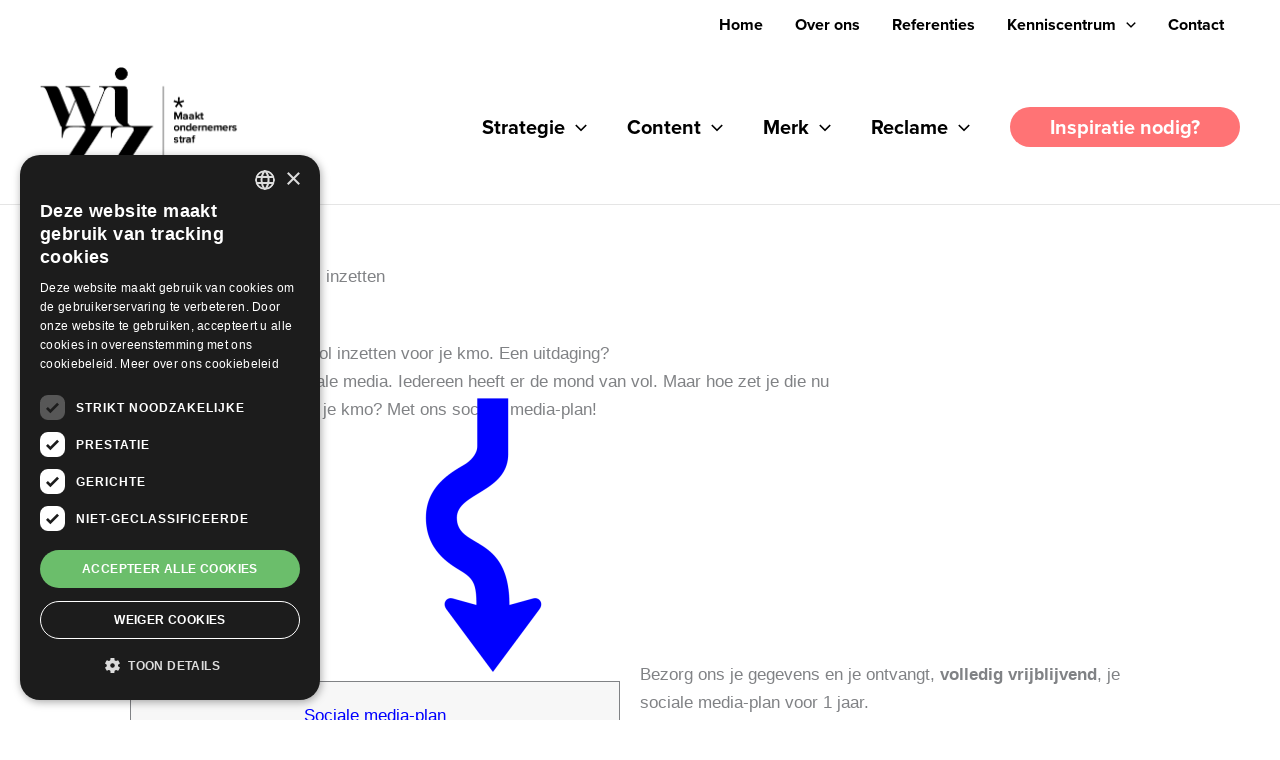

--- FILE ---
content_type: text/html; charset=UTF-8
request_url: https://wizz.be/facebook-en-linkedin-zinvol-inzetten/
body_size: 34294
content:
<!DOCTYPE html>
<html lang="nl-NL" prefix="og: https://ogp.me/ns#">
<head>
<meta charset="UTF-8">
<meta name="viewport" content="width=device-width, initial-scale=1">
	<link rel="profile" href="https://gmpg.org/xfn/11"> 
	
<!-- Google Tag Manager for WordPress by gtm4wp.com -->
<script data-cfasync="false" data-pagespeed-no-defer>
	var gtm4wp_datalayer_name = "dataLayer";
	var dataLayer = dataLayer || [];
</script>
<!-- End Google Tag Manager for WordPress by gtm4wp.com -->
<!-- Search Engine Optimization door Rank Math - https://rankmath.com/ -->
<title>Facebook en Linkedin zinvol inzetten - Wizz communicatiepartners</title>
<meta name="robots" content="index, follow, max-snippet:-1, max-video-preview:-1, max-image-preview:large"/>
<link rel="canonical" href="https://wizz.be/facebook-en-linkedin-zinvol-inzetten/" />
<meta property="og:locale" content="nl_NL" />
<meta property="og:type" content="article" />
<meta property="og:title" content="Facebook en Linkedin zinvol inzetten - Wizz communicatiepartners" />
<meta property="og:description" content="Facebook en Linkedin zinvol inzetten voor je kmo. Een uitdaging? Facebook en Linkedin. Sociale media. Iedereen heeft er de mond van vol. Maar hoe zet je die nu zinvol en structureel in voor je kmo? Met ons sociale media-plan! Sociale media-plan € 737,86 / maand Opstellen contentkalender 12 Facebook-posts 4 Facebook-advertentiecampagnes 12 Linkedin-posts 4 Linkedin-advertentiecampagnes [&hellip;]" />
<meta property="og:url" content="https://wizz.be/facebook-en-linkedin-zinvol-inzetten/" />
<meta property="og:site_name" content="Wizz communicatiepartners" />
<meta property="article:publisher" content="https://www.facebook.com/wizz.communicatiepartners" />
<meta property="og:updated_time" content="2022-11-16T18:11:54+01:00" />
<meta property="og:image" content="https://wizz.be/wp-content/uploads/2022/08/pijl-beneden.png" />
<meta property="og:image:secure_url" content="https://wizz.be/wp-content/uploads/2022/08/pijl-beneden.png" />
<meta property="og:image:width" content="342" />
<meta property="og:image:height" content="752" />
<meta property="og:image:alt" content="blauwe pijl" />
<meta property="og:image:type" content="image/png" />
<meta property="article:published_time" content="2022-08-30T10:04:57+02:00" />
<meta property="article:modified_time" content="2022-11-16T18:11:54+01:00" />
<meta name="twitter:card" content="summary_large_image" />
<meta name="twitter:title" content="Facebook en Linkedin zinvol inzetten - Wizz communicatiepartners" />
<meta name="twitter:description" content="Facebook en Linkedin zinvol inzetten voor je kmo. Een uitdaging? Facebook en Linkedin. Sociale media. Iedereen heeft er de mond van vol. Maar hoe zet je die nu zinvol en structureel in voor je kmo? Met ons sociale media-plan! Sociale media-plan € 737,86 / maand Opstellen contentkalender 12 Facebook-posts 4 Facebook-advertentiecampagnes 12 Linkedin-posts 4 Linkedin-advertentiecampagnes [&hellip;]" />
<meta name="twitter:site" content="@wizzherentals" />
<meta name="twitter:creator" content="@wizzherentals" />
<meta name="twitter:image" content="https://wizz.be/wp-content/uploads/2022/08/pijl-beneden.png" />
<meta name="twitter:label1" content="Tijd om te lezen" />
<meta name="twitter:data1" content="3 minuten" />
<script type="application/ld+json" class="rank-math-schema">{"@context":"https://schema.org","@graph":[{"@type":"Organization","@id":"https://wizz.be/#organization","name":"Wizz communicatiepartners","url":"https://wizz.be","sameAs":["https://www.facebook.com/wizz.communicatiepartners","https://twitter.com/wizzherentals","https://www.linkedin.com/company/wizz-communicatiepartners"],"logo":{"@type":"ImageObject","@id":"https://wizz.be/#logo","url":"https://wizz.be/wp-content/uploads/2022/10/wizz-logo-animate-2.gif","contentUrl":"https://wizz.be/wp-content/uploads/2022/10/wizz-logo-animate-2.gif","caption":"Wizz communicatiepartners","inLanguage":"nl-NL","width":"405","height":"202"}},{"@type":"WebSite","@id":"https://wizz.be/#website","url":"https://wizz.be","name":"Wizz communicatiepartners","publisher":{"@id":"https://wizz.be/#organization"},"inLanguage":"nl-NL"},{"@type":"ImageObject","@id":"https://wizz.be/wp-content/uploads/2022/08/pijl-beneden-136x300.png","url":"https://wizz.be/wp-content/uploads/2022/08/pijl-beneden-136x300.png","width":"200","height":"200","inLanguage":"nl-NL"},{"@type":"BreadcrumbList","@id":"https://wizz.be/facebook-en-linkedin-zinvol-inzetten/#breadcrumb","itemListElement":[{"@type":"ListItem","position":"1","item":{"@id":"https://wizz.be","name":"Home"}},{"@type":"ListItem","position":"2","item":{"@id":"https://wizz.be/facebook-en-linkedin-zinvol-inzetten/","name":"Facebook en Linkedin zinvol inzetten"}}]},{"@type":"WebPage","@id":"https://wizz.be/facebook-en-linkedin-zinvol-inzetten/#webpage","url":"https://wizz.be/facebook-en-linkedin-zinvol-inzetten/","name":"Facebook en Linkedin zinvol inzetten - Wizz communicatiepartners","datePublished":"2022-08-30T10:04:57+02:00","dateModified":"2022-11-16T18:11:54+01:00","isPartOf":{"@id":"https://wizz.be/#website"},"primaryImageOfPage":{"@id":"https://wizz.be/wp-content/uploads/2022/08/pijl-beneden-136x300.png"},"inLanguage":"nl-NL","breadcrumb":{"@id":"https://wizz.be/facebook-en-linkedin-zinvol-inzetten/#breadcrumb"}},{"@type":"Person","@id":"https://wizz.be/author/gert/","name":"Gert Lathouwers","description":"Gert Lathouwers, bestuurder van communicatiebureau Wizz in Herentals. Communicatiestrateeg voor meer structuur in communicatie van kmo's. Vooral in Herentals, Olen, Grobbendonk, Vorselaar en Herenthout.","url":"https://wizz.be/author/gert/","image":{"@type":"ImageObject","@id":"https://secure.gravatar.com/avatar/538e6174ec29a3c603766d0bac6e26d5c6f1261a58ddb28ccb76189263e2c165?s=96&amp;d=mm&amp;r=g","url":"https://secure.gravatar.com/avatar/538e6174ec29a3c603766d0bac6e26d5c6f1261a58ddb28ccb76189263e2c165?s=96&amp;d=mm&amp;r=g","caption":"Gert Lathouwers","inLanguage":"nl-NL"},"sameAs":["http://www.wizz.be","https://www.linkedin.com/in/gertlathouwers/"],"worksFor":{"@id":"https://wizz.be/#organization"}},{"@type":"Article","headline":"Facebook en Linkedin zinvol inzetten - Wizz communicatiepartners","datePublished":"2022-08-30T10:04:57+02:00","dateModified":"2022-11-16T18:11:54+01:00","author":{"@id":"https://wizz.be/author/gert/","name":"Gert Lathouwers"},"publisher":{"@id":"https://wizz.be/#organization"},"description":"Facebook en Linkedin. Sociale media. Iedereen heeft er de mond van vol. Maar hoe zet je die nu zinvol en structureel in voor je kmo? Met ons sociale media-plan!","name":"Facebook en Linkedin zinvol inzetten - Wizz communicatiepartners","@id":"https://wizz.be/facebook-en-linkedin-zinvol-inzetten/#richSnippet","isPartOf":{"@id":"https://wizz.be/facebook-en-linkedin-zinvol-inzetten/#webpage"},"image":{"@id":"https://wizz.be/wp-content/uploads/2022/08/pijl-beneden-136x300.png"},"inLanguage":"nl-NL","mainEntityOfPage":{"@id":"https://wizz.be/facebook-en-linkedin-zinvol-inzetten/#webpage"}}]}</script>
<!-- /Rank Math WordPress SEO plugin -->

<link rel='dns-prefetch' href='//cdnjs.cloudflare.com' />
<link rel='dns-prefetch' href='//use.typekit.net' />

<link rel="alternate" type="application/rss+xml" title="Wizz communicatiepartners &raquo; feed" href="https://wizz.be/feed/" />
<link rel="alternate" type="application/rss+xml" title="Wizz communicatiepartners &raquo; reacties feed" href="https://wizz.be/comments/feed/" />
<link rel="alternate" title="oEmbed (JSON)" type="application/json+oembed" href="https://wizz.be/wp-json/oembed/1.0/embed?url=https%3A%2F%2Fwizz.be%2Ffacebook-en-linkedin-zinvol-inzetten%2F" />
<link rel="alternate" title="oEmbed (XML)" type="text/xml+oembed" href="https://wizz.be/wp-json/oembed/1.0/embed?url=https%3A%2F%2Fwizz.be%2Ffacebook-en-linkedin-zinvol-inzetten%2F&#038;format=xml" />
<link rel="preload" href="https://cdnjs.cloudflare.com/ajax/libs/foundicons/3.0.0/foundation-icons.woff" as="font" type="font/woff2" crossorigin="anonymous">
<link rel="preload" href="https://wizz.be/wp-content/plugins/bb-plugin/fonts/fontawesome/5.15.4/webfonts/fa-solid-900.woff2" as="font" type="font/woff2" crossorigin="anonymous">
<link rel="preload" href="https://wizz.be/wp-content/plugins/bb-plugin/fonts/fontawesome/5.15.4/webfonts/fa-regular-400.woff2" as="font" type="font/woff2" crossorigin="anonymous">
<link rel="preload" href="https://wizz.be/wp-content/plugins/bb-plugin/fonts/fontawesome/5.15.4/webfonts/fa-brands-400.woff2" as="font" type="font/woff2" crossorigin="anonymous">
<script>function cpLoadCSS(e,t,n){"use strict";var i=window.document.createElement("link"),o=t||window.document.getElementsByTagName("script")[0];return i.rel="stylesheet",i.href=e,i.media="only x",o.parentNode.insertBefore(i,o),setTimeout(function(){i.media=n||"all"}),i}</script><style>.cp-popup-container .cpro-overlay,.cp-popup-container .cp-popup-wrapper{opacity:0;visibility:hidden;display:none}</style><style id='wp-img-auto-sizes-contain-inline-css'>
img:is([sizes=auto i],[sizes^="auto," i]){contain-intrinsic-size:3000px 1500px}
/*# sourceURL=wp-img-auto-sizes-contain-inline-css */
</style>
<link data-minify="1" rel='stylesheet' id='formidable-css' href='https://wizz.be/wp-content/cache/min/1/wp-content/plugins/formidable/css/formidableforms.css?ver=1768559960' media='all' />
<link rel='stylesheet' id='wp-block-library-css' href='https://wizz.be/wp-includes/css/dist/block-library/style.min.css?ver=6.9' media='all' />
<style id='wp-block-image-inline-css'>
.wp-block-image>a,.wp-block-image>figure>a{display:inline-block}.wp-block-image img{box-sizing:border-box;height:auto;max-width:100%;vertical-align:bottom}@media not (prefers-reduced-motion){.wp-block-image img.hide{visibility:hidden}.wp-block-image img.show{animation:show-content-image .4s}}.wp-block-image[style*=border-radius] img,.wp-block-image[style*=border-radius]>a{border-radius:inherit}.wp-block-image.has-custom-border img{box-sizing:border-box}.wp-block-image.aligncenter{text-align:center}.wp-block-image.alignfull>a,.wp-block-image.alignwide>a{width:100%}.wp-block-image.alignfull img,.wp-block-image.alignwide img{height:auto;width:100%}.wp-block-image .aligncenter,.wp-block-image .alignleft,.wp-block-image .alignright,.wp-block-image.aligncenter,.wp-block-image.alignleft,.wp-block-image.alignright{display:table}.wp-block-image .aligncenter>figcaption,.wp-block-image .alignleft>figcaption,.wp-block-image .alignright>figcaption,.wp-block-image.aligncenter>figcaption,.wp-block-image.alignleft>figcaption,.wp-block-image.alignright>figcaption{caption-side:bottom;display:table-caption}.wp-block-image .alignleft{float:left;margin:.5em 1em .5em 0}.wp-block-image .alignright{float:right;margin:.5em 0 .5em 1em}.wp-block-image .aligncenter{margin-left:auto;margin-right:auto}.wp-block-image :where(figcaption){margin-bottom:1em;margin-top:.5em}.wp-block-image.is-style-circle-mask img{border-radius:9999px}@supports ((-webkit-mask-image:none) or (mask-image:none)) or (-webkit-mask-image:none){.wp-block-image.is-style-circle-mask img{border-radius:0;-webkit-mask-image:url('data:image/svg+xml;utf8,<svg viewBox="0 0 100 100" xmlns="http://www.w3.org/2000/svg"><circle cx="50" cy="50" r="50"/></svg>');mask-image:url('data:image/svg+xml;utf8,<svg viewBox="0 0 100 100" xmlns="http://www.w3.org/2000/svg"><circle cx="50" cy="50" r="50"/></svg>');mask-mode:alpha;-webkit-mask-position:center;mask-position:center;-webkit-mask-repeat:no-repeat;mask-repeat:no-repeat;-webkit-mask-size:contain;mask-size:contain}}:root :where(.wp-block-image.is-style-rounded img,.wp-block-image .is-style-rounded img){border-radius:9999px}.wp-block-image figure{margin:0}.wp-lightbox-container{display:flex;flex-direction:column;position:relative}.wp-lightbox-container img{cursor:zoom-in}.wp-lightbox-container img:hover+button{opacity:1}.wp-lightbox-container button{align-items:center;backdrop-filter:blur(16px) saturate(180%);background-color:#5a5a5a40;border:none;border-radius:4px;cursor:zoom-in;display:flex;height:20px;justify-content:center;opacity:0;padding:0;position:absolute;right:16px;text-align:center;top:16px;width:20px;z-index:100}@media not (prefers-reduced-motion){.wp-lightbox-container button{transition:opacity .2s ease}}.wp-lightbox-container button:focus-visible{outline:3px auto #5a5a5a40;outline:3px auto -webkit-focus-ring-color;outline-offset:3px}.wp-lightbox-container button:hover{cursor:pointer;opacity:1}.wp-lightbox-container button:focus{opacity:1}.wp-lightbox-container button:focus,.wp-lightbox-container button:hover,.wp-lightbox-container button:not(:hover):not(:active):not(.has-background){background-color:#5a5a5a40;border:none}.wp-lightbox-overlay{box-sizing:border-box;cursor:zoom-out;height:100vh;left:0;overflow:hidden;position:fixed;top:0;visibility:hidden;width:100%;z-index:100000}.wp-lightbox-overlay .close-button{align-items:center;cursor:pointer;display:flex;justify-content:center;min-height:40px;min-width:40px;padding:0;position:absolute;right:calc(env(safe-area-inset-right) + 16px);top:calc(env(safe-area-inset-top) + 16px);z-index:5000000}.wp-lightbox-overlay .close-button:focus,.wp-lightbox-overlay .close-button:hover,.wp-lightbox-overlay .close-button:not(:hover):not(:active):not(.has-background){background:none;border:none}.wp-lightbox-overlay .lightbox-image-container{height:var(--wp--lightbox-container-height);left:50%;overflow:hidden;position:absolute;top:50%;transform:translate(-50%,-50%);transform-origin:top left;width:var(--wp--lightbox-container-width);z-index:9999999999}.wp-lightbox-overlay .wp-block-image{align-items:center;box-sizing:border-box;display:flex;height:100%;justify-content:center;margin:0;position:relative;transform-origin:0 0;width:100%;z-index:3000000}.wp-lightbox-overlay .wp-block-image img{height:var(--wp--lightbox-image-height);min-height:var(--wp--lightbox-image-height);min-width:var(--wp--lightbox-image-width);width:var(--wp--lightbox-image-width)}.wp-lightbox-overlay .wp-block-image figcaption{display:none}.wp-lightbox-overlay button{background:none;border:none}.wp-lightbox-overlay .scrim{background-color:#fff;height:100%;opacity:.9;position:absolute;width:100%;z-index:2000000}.wp-lightbox-overlay.active{visibility:visible}@media not (prefers-reduced-motion){.wp-lightbox-overlay.active{animation:turn-on-visibility .25s both}.wp-lightbox-overlay.active img{animation:turn-on-visibility .35s both}.wp-lightbox-overlay.show-closing-animation:not(.active){animation:turn-off-visibility .35s both}.wp-lightbox-overlay.show-closing-animation:not(.active) img{animation:turn-off-visibility .25s both}.wp-lightbox-overlay.zoom.active{animation:none;opacity:1;visibility:visible}.wp-lightbox-overlay.zoom.active .lightbox-image-container{animation:lightbox-zoom-in .4s}.wp-lightbox-overlay.zoom.active .lightbox-image-container img{animation:none}.wp-lightbox-overlay.zoom.active .scrim{animation:turn-on-visibility .4s forwards}.wp-lightbox-overlay.zoom.show-closing-animation:not(.active){animation:none}.wp-lightbox-overlay.zoom.show-closing-animation:not(.active) .lightbox-image-container{animation:lightbox-zoom-out .4s}.wp-lightbox-overlay.zoom.show-closing-animation:not(.active) .lightbox-image-container img{animation:none}.wp-lightbox-overlay.zoom.show-closing-animation:not(.active) .scrim{animation:turn-off-visibility .4s forwards}}@keyframes show-content-image{0%{visibility:hidden}99%{visibility:hidden}to{visibility:visible}}@keyframes turn-on-visibility{0%{opacity:0}to{opacity:1}}@keyframes turn-off-visibility{0%{opacity:1;visibility:visible}99%{opacity:0;visibility:visible}to{opacity:0;visibility:hidden}}@keyframes lightbox-zoom-in{0%{transform:translate(calc((-100vw + var(--wp--lightbox-scrollbar-width))/2 + var(--wp--lightbox-initial-left-position)),calc(-50vh + var(--wp--lightbox-initial-top-position))) scale(var(--wp--lightbox-scale))}to{transform:translate(-50%,-50%) scale(1)}}@keyframes lightbox-zoom-out{0%{transform:translate(-50%,-50%) scale(1);visibility:visible}99%{visibility:visible}to{transform:translate(calc((-100vw + var(--wp--lightbox-scrollbar-width))/2 + var(--wp--lightbox-initial-left-position)),calc(-50vh + var(--wp--lightbox-initial-top-position))) scale(var(--wp--lightbox-scale));visibility:hidden}}
/*# sourceURL=https://wizz.be/wp-includes/blocks/image/style.min.css */
</style>
<style id='global-styles-inline-css'>
:root{--wp--preset--aspect-ratio--square: 1;--wp--preset--aspect-ratio--4-3: 4/3;--wp--preset--aspect-ratio--3-4: 3/4;--wp--preset--aspect-ratio--3-2: 3/2;--wp--preset--aspect-ratio--2-3: 2/3;--wp--preset--aspect-ratio--16-9: 16/9;--wp--preset--aspect-ratio--9-16: 9/16;--wp--preset--color--black: #000000;--wp--preset--color--cyan-bluish-gray: #abb8c3;--wp--preset--color--white: #ffffff;--wp--preset--color--pale-pink: #f78da7;--wp--preset--color--vivid-red: #cf2e2e;--wp--preset--color--luminous-vivid-orange: #ff6900;--wp--preset--color--luminous-vivid-amber: #fcb900;--wp--preset--color--light-green-cyan: #7bdcb5;--wp--preset--color--vivid-green-cyan: #00d084;--wp--preset--color--pale-cyan-blue: #8ed1fc;--wp--preset--color--vivid-cyan-blue: #0693e3;--wp--preset--color--vivid-purple: #9b51e0;--wp--preset--color--ast-global-color-0: var(--ast-global-color-0);--wp--preset--color--ast-global-color-1: var(--ast-global-color-1);--wp--preset--color--ast-global-color-2: var(--ast-global-color-2);--wp--preset--color--ast-global-color-3: var(--ast-global-color-3);--wp--preset--color--ast-global-color-4: var(--ast-global-color-4);--wp--preset--color--ast-global-color-5: var(--ast-global-color-5);--wp--preset--color--ast-global-color-6: var(--ast-global-color-6);--wp--preset--color--ast-global-color-7: var(--ast-global-color-7);--wp--preset--color--ast-global-color-8: var(--ast-global-color-8);--wp--preset--gradient--vivid-cyan-blue-to-vivid-purple: linear-gradient(135deg,rgb(6,147,227) 0%,rgb(155,81,224) 100%);--wp--preset--gradient--light-green-cyan-to-vivid-green-cyan: linear-gradient(135deg,rgb(122,220,180) 0%,rgb(0,208,130) 100%);--wp--preset--gradient--luminous-vivid-amber-to-luminous-vivid-orange: linear-gradient(135deg,rgb(252,185,0) 0%,rgb(255,105,0) 100%);--wp--preset--gradient--luminous-vivid-orange-to-vivid-red: linear-gradient(135deg,rgb(255,105,0) 0%,rgb(207,46,46) 100%);--wp--preset--gradient--very-light-gray-to-cyan-bluish-gray: linear-gradient(135deg,rgb(238,238,238) 0%,rgb(169,184,195) 100%);--wp--preset--gradient--cool-to-warm-spectrum: linear-gradient(135deg,rgb(74,234,220) 0%,rgb(151,120,209) 20%,rgb(207,42,186) 40%,rgb(238,44,130) 60%,rgb(251,105,98) 80%,rgb(254,248,76) 100%);--wp--preset--gradient--blush-light-purple: linear-gradient(135deg,rgb(255,206,236) 0%,rgb(152,150,240) 100%);--wp--preset--gradient--blush-bordeaux: linear-gradient(135deg,rgb(254,205,165) 0%,rgb(254,45,45) 50%,rgb(107,0,62) 100%);--wp--preset--gradient--luminous-dusk: linear-gradient(135deg,rgb(255,203,112) 0%,rgb(199,81,192) 50%,rgb(65,88,208) 100%);--wp--preset--gradient--pale-ocean: linear-gradient(135deg,rgb(255,245,203) 0%,rgb(182,227,212) 50%,rgb(51,167,181) 100%);--wp--preset--gradient--electric-grass: linear-gradient(135deg,rgb(202,248,128) 0%,rgb(113,206,126) 100%);--wp--preset--gradient--midnight: linear-gradient(135deg,rgb(2,3,129) 0%,rgb(40,116,252) 100%);--wp--preset--font-size--small: 13px;--wp--preset--font-size--medium: 20px;--wp--preset--font-size--large: 36px;--wp--preset--font-size--x-large: 42px;--wp--preset--spacing--20: 0.44rem;--wp--preset--spacing--30: 0.67rem;--wp--preset--spacing--40: 1rem;--wp--preset--spacing--50: 1.5rem;--wp--preset--spacing--60: 2.25rem;--wp--preset--spacing--70: 3.38rem;--wp--preset--spacing--80: 5.06rem;--wp--preset--shadow--natural: 6px 6px 9px rgba(0, 0, 0, 0.2);--wp--preset--shadow--deep: 12px 12px 50px rgba(0, 0, 0, 0.4);--wp--preset--shadow--sharp: 6px 6px 0px rgba(0, 0, 0, 0.2);--wp--preset--shadow--outlined: 6px 6px 0px -3px rgb(255, 255, 255), 6px 6px rgb(0, 0, 0);--wp--preset--shadow--crisp: 6px 6px 0px rgb(0, 0, 0);}:root { --wp--style--global--content-size: var(--wp--custom--ast-content-width-size);--wp--style--global--wide-size: var(--wp--custom--ast-wide-width-size); }:where(body) { margin: 0; }.wp-site-blocks > .alignleft { float: left; margin-right: 2em; }.wp-site-blocks > .alignright { float: right; margin-left: 2em; }.wp-site-blocks > .aligncenter { justify-content: center; margin-left: auto; margin-right: auto; }:where(.wp-site-blocks) > * { margin-block-start: 24px; margin-block-end: 0; }:where(.wp-site-blocks) > :first-child { margin-block-start: 0; }:where(.wp-site-blocks) > :last-child { margin-block-end: 0; }:root { --wp--style--block-gap: 24px; }:root :where(.is-layout-flow) > :first-child{margin-block-start: 0;}:root :where(.is-layout-flow) > :last-child{margin-block-end: 0;}:root :where(.is-layout-flow) > *{margin-block-start: 24px;margin-block-end: 0;}:root :where(.is-layout-constrained) > :first-child{margin-block-start: 0;}:root :where(.is-layout-constrained) > :last-child{margin-block-end: 0;}:root :where(.is-layout-constrained) > *{margin-block-start: 24px;margin-block-end: 0;}:root :where(.is-layout-flex){gap: 24px;}:root :where(.is-layout-grid){gap: 24px;}.is-layout-flow > .alignleft{float: left;margin-inline-start: 0;margin-inline-end: 2em;}.is-layout-flow > .alignright{float: right;margin-inline-start: 2em;margin-inline-end: 0;}.is-layout-flow > .aligncenter{margin-left: auto !important;margin-right: auto !important;}.is-layout-constrained > .alignleft{float: left;margin-inline-start: 0;margin-inline-end: 2em;}.is-layout-constrained > .alignright{float: right;margin-inline-start: 2em;margin-inline-end: 0;}.is-layout-constrained > .aligncenter{margin-left: auto !important;margin-right: auto !important;}.is-layout-constrained > :where(:not(.alignleft):not(.alignright):not(.alignfull)){max-width: var(--wp--style--global--content-size);margin-left: auto !important;margin-right: auto !important;}.is-layout-constrained > .alignwide{max-width: var(--wp--style--global--wide-size);}body .is-layout-flex{display: flex;}.is-layout-flex{flex-wrap: wrap;align-items: center;}.is-layout-flex > :is(*, div){margin: 0;}body .is-layout-grid{display: grid;}.is-layout-grid > :is(*, div){margin: 0;}body{padding-top: 0px;padding-right: 0px;padding-bottom: 0px;padding-left: 0px;}a:where(:not(.wp-element-button)){text-decoration: none;}:root :where(.wp-element-button, .wp-block-button__link){background-color: #32373c;border-width: 0;color: #fff;font-family: inherit;font-size: inherit;font-style: inherit;font-weight: inherit;letter-spacing: inherit;line-height: inherit;padding-top: calc(0.667em + 2px);padding-right: calc(1.333em + 2px);padding-bottom: calc(0.667em + 2px);padding-left: calc(1.333em + 2px);text-decoration: none;text-transform: inherit;}.has-black-color{color: var(--wp--preset--color--black) !important;}.has-cyan-bluish-gray-color{color: var(--wp--preset--color--cyan-bluish-gray) !important;}.has-white-color{color: var(--wp--preset--color--white) !important;}.has-pale-pink-color{color: var(--wp--preset--color--pale-pink) !important;}.has-vivid-red-color{color: var(--wp--preset--color--vivid-red) !important;}.has-luminous-vivid-orange-color{color: var(--wp--preset--color--luminous-vivid-orange) !important;}.has-luminous-vivid-amber-color{color: var(--wp--preset--color--luminous-vivid-amber) !important;}.has-light-green-cyan-color{color: var(--wp--preset--color--light-green-cyan) !important;}.has-vivid-green-cyan-color{color: var(--wp--preset--color--vivid-green-cyan) !important;}.has-pale-cyan-blue-color{color: var(--wp--preset--color--pale-cyan-blue) !important;}.has-vivid-cyan-blue-color{color: var(--wp--preset--color--vivid-cyan-blue) !important;}.has-vivid-purple-color{color: var(--wp--preset--color--vivid-purple) !important;}.has-ast-global-color-0-color{color: var(--wp--preset--color--ast-global-color-0) !important;}.has-ast-global-color-1-color{color: var(--wp--preset--color--ast-global-color-1) !important;}.has-ast-global-color-2-color{color: var(--wp--preset--color--ast-global-color-2) !important;}.has-ast-global-color-3-color{color: var(--wp--preset--color--ast-global-color-3) !important;}.has-ast-global-color-4-color{color: var(--wp--preset--color--ast-global-color-4) !important;}.has-ast-global-color-5-color{color: var(--wp--preset--color--ast-global-color-5) !important;}.has-ast-global-color-6-color{color: var(--wp--preset--color--ast-global-color-6) !important;}.has-ast-global-color-7-color{color: var(--wp--preset--color--ast-global-color-7) !important;}.has-ast-global-color-8-color{color: var(--wp--preset--color--ast-global-color-8) !important;}.has-black-background-color{background-color: var(--wp--preset--color--black) !important;}.has-cyan-bluish-gray-background-color{background-color: var(--wp--preset--color--cyan-bluish-gray) !important;}.has-white-background-color{background-color: var(--wp--preset--color--white) !important;}.has-pale-pink-background-color{background-color: var(--wp--preset--color--pale-pink) !important;}.has-vivid-red-background-color{background-color: var(--wp--preset--color--vivid-red) !important;}.has-luminous-vivid-orange-background-color{background-color: var(--wp--preset--color--luminous-vivid-orange) !important;}.has-luminous-vivid-amber-background-color{background-color: var(--wp--preset--color--luminous-vivid-amber) !important;}.has-light-green-cyan-background-color{background-color: var(--wp--preset--color--light-green-cyan) !important;}.has-vivid-green-cyan-background-color{background-color: var(--wp--preset--color--vivid-green-cyan) !important;}.has-pale-cyan-blue-background-color{background-color: var(--wp--preset--color--pale-cyan-blue) !important;}.has-vivid-cyan-blue-background-color{background-color: var(--wp--preset--color--vivid-cyan-blue) !important;}.has-vivid-purple-background-color{background-color: var(--wp--preset--color--vivid-purple) !important;}.has-ast-global-color-0-background-color{background-color: var(--wp--preset--color--ast-global-color-0) !important;}.has-ast-global-color-1-background-color{background-color: var(--wp--preset--color--ast-global-color-1) !important;}.has-ast-global-color-2-background-color{background-color: var(--wp--preset--color--ast-global-color-2) !important;}.has-ast-global-color-3-background-color{background-color: var(--wp--preset--color--ast-global-color-3) !important;}.has-ast-global-color-4-background-color{background-color: var(--wp--preset--color--ast-global-color-4) !important;}.has-ast-global-color-5-background-color{background-color: var(--wp--preset--color--ast-global-color-5) !important;}.has-ast-global-color-6-background-color{background-color: var(--wp--preset--color--ast-global-color-6) !important;}.has-ast-global-color-7-background-color{background-color: var(--wp--preset--color--ast-global-color-7) !important;}.has-ast-global-color-8-background-color{background-color: var(--wp--preset--color--ast-global-color-8) !important;}.has-black-border-color{border-color: var(--wp--preset--color--black) !important;}.has-cyan-bluish-gray-border-color{border-color: var(--wp--preset--color--cyan-bluish-gray) !important;}.has-white-border-color{border-color: var(--wp--preset--color--white) !important;}.has-pale-pink-border-color{border-color: var(--wp--preset--color--pale-pink) !important;}.has-vivid-red-border-color{border-color: var(--wp--preset--color--vivid-red) !important;}.has-luminous-vivid-orange-border-color{border-color: var(--wp--preset--color--luminous-vivid-orange) !important;}.has-luminous-vivid-amber-border-color{border-color: var(--wp--preset--color--luminous-vivid-amber) !important;}.has-light-green-cyan-border-color{border-color: var(--wp--preset--color--light-green-cyan) !important;}.has-vivid-green-cyan-border-color{border-color: var(--wp--preset--color--vivid-green-cyan) !important;}.has-pale-cyan-blue-border-color{border-color: var(--wp--preset--color--pale-cyan-blue) !important;}.has-vivid-cyan-blue-border-color{border-color: var(--wp--preset--color--vivid-cyan-blue) !important;}.has-vivid-purple-border-color{border-color: var(--wp--preset--color--vivid-purple) !important;}.has-ast-global-color-0-border-color{border-color: var(--wp--preset--color--ast-global-color-0) !important;}.has-ast-global-color-1-border-color{border-color: var(--wp--preset--color--ast-global-color-1) !important;}.has-ast-global-color-2-border-color{border-color: var(--wp--preset--color--ast-global-color-2) !important;}.has-ast-global-color-3-border-color{border-color: var(--wp--preset--color--ast-global-color-3) !important;}.has-ast-global-color-4-border-color{border-color: var(--wp--preset--color--ast-global-color-4) !important;}.has-ast-global-color-5-border-color{border-color: var(--wp--preset--color--ast-global-color-5) !important;}.has-ast-global-color-6-border-color{border-color: var(--wp--preset--color--ast-global-color-6) !important;}.has-ast-global-color-7-border-color{border-color: var(--wp--preset--color--ast-global-color-7) !important;}.has-ast-global-color-8-border-color{border-color: var(--wp--preset--color--ast-global-color-8) !important;}.has-vivid-cyan-blue-to-vivid-purple-gradient-background{background: var(--wp--preset--gradient--vivid-cyan-blue-to-vivid-purple) !important;}.has-light-green-cyan-to-vivid-green-cyan-gradient-background{background: var(--wp--preset--gradient--light-green-cyan-to-vivid-green-cyan) !important;}.has-luminous-vivid-amber-to-luminous-vivid-orange-gradient-background{background: var(--wp--preset--gradient--luminous-vivid-amber-to-luminous-vivid-orange) !important;}.has-luminous-vivid-orange-to-vivid-red-gradient-background{background: var(--wp--preset--gradient--luminous-vivid-orange-to-vivid-red) !important;}.has-very-light-gray-to-cyan-bluish-gray-gradient-background{background: var(--wp--preset--gradient--very-light-gray-to-cyan-bluish-gray) !important;}.has-cool-to-warm-spectrum-gradient-background{background: var(--wp--preset--gradient--cool-to-warm-spectrum) !important;}.has-blush-light-purple-gradient-background{background: var(--wp--preset--gradient--blush-light-purple) !important;}.has-blush-bordeaux-gradient-background{background: var(--wp--preset--gradient--blush-bordeaux) !important;}.has-luminous-dusk-gradient-background{background: var(--wp--preset--gradient--luminous-dusk) !important;}.has-pale-ocean-gradient-background{background: var(--wp--preset--gradient--pale-ocean) !important;}.has-electric-grass-gradient-background{background: var(--wp--preset--gradient--electric-grass) !important;}.has-midnight-gradient-background{background: var(--wp--preset--gradient--midnight) !important;}.has-small-font-size{font-size: var(--wp--preset--font-size--small) !important;}.has-medium-font-size{font-size: var(--wp--preset--font-size--medium) !important;}.has-large-font-size{font-size: var(--wp--preset--font-size--large) !important;}.has-x-large-font-size{font-size: var(--wp--preset--font-size--x-large) !important;}
/*# sourceURL=global-styles-inline-css */
</style>

<link rel='stylesheet' id='astra-theme-css-css' href='https://wizz.be/wp-content/themes/astra/assets/css/minified/main.min.css?ver=4.12.0' media='all' />
<link data-minify="1" rel='stylesheet' id='astra-theme-dynamic-css' href='https://wizz.be/wp-content/cache/min/1/wp-content/uploads/astra/astra-theme-dynamic-css-post-1450.css?ver=1768644615' media='all' />
<link rel='stylesheet' id='astra-bb-builder-css' href='https://wizz.be/wp-content/themes/astra/assets/css/minified/compatibility/page-builder/bb-plugin.min.css?ver=4.12.0' media='all' />
<style id='wp-emoji-styles-inline-css'>

	img.wp-smiley, img.emoji {
		display: inline !important;
		border: none !important;
		box-shadow: none !important;
		height: 1em !important;
		width: 1em !important;
		margin: 0 0.07em !important;
		vertical-align: -0.1em !important;
		background: none !important;
		padding: 0 !important;
	}
/*# sourceURL=wp-emoji-styles-inline-css */
</style>
<link rel='stylesheet' id='mediaelement-css' href='https://wizz.be/wp-includes/js/mediaelement/mediaelementplayer-legacy.min.css?ver=4.2.17' media='all' />
<link rel='stylesheet' id='wp-mediaelement-css' href='https://wizz.be/wp-includes/js/mediaelement/wp-mediaelement.min.css?ver=6.9' media='all' />
<link data-minify="1" rel='stylesheet' id='view_editor_gutenberg_frontend_assets-css' href='https://wizz.be/wp-content/cache/min/1/wp-content/plugins/toolset-blocks/public/css/views-frontend.css?ver=1768559960' media='all' />
<style id='view_editor_gutenberg_frontend_assets-inline-css'>
.wpv-sort-list-dropdown.wpv-sort-list-dropdown-style-default > span.wpv-sort-list,.wpv-sort-list-dropdown.wpv-sort-list-dropdown-style-default .wpv-sort-list-item {border-color: #cdcdcd;}.wpv-sort-list-dropdown.wpv-sort-list-dropdown-style-default .wpv-sort-list-item a {color: #444;background-color: #fff;}.wpv-sort-list-dropdown.wpv-sort-list-dropdown-style-default a:hover,.wpv-sort-list-dropdown.wpv-sort-list-dropdown-style-default a:focus {color: #000;background-color: #eee;}.wpv-sort-list-dropdown.wpv-sort-list-dropdown-style-default .wpv-sort-list-item.wpv-sort-list-current a {color: #000;background-color: #eee;}
.wpv-sort-list-dropdown.wpv-sort-list-dropdown-style-default > span.wpv-sort-list,.wpv-sort-list-dropdown.wpv-sort-list-dropdown-style-default .wpv-sort-list-item {border-color: #cdcdcd;}.wpv-sort-list-dropdown.wpv-sort-list-dropdown-style-default .wpv-sort-list-item a {color: #444;background-color: #fff;}.wpv-sort-list-dropdown.wpv-sort-list-dropdown-style-default a:hover,.wpv-sort-list-dropdown.wpv-sort-list-dropdown-style-default a:focus {color: #000;background-color: #eee;}.wpv-sort-list-dropdown.wpv-sort-list-dropdown-style-default .wpv-sort-list-item.wpv-sort-list-current a {color: #000;background-color: #eee;}.wpv-sort-list-dropdown.wpv-sort-list-dropdown-style-grey > span.wpv-sort-list,.wpv-sort-list-dropdown.wpv-sort-list-dropdown-style-grey .wpv-sort-list-item {border-color: #cdcdcd;}.wpv-sort-list-dropdown.wpv-sort-list-dropdown-style-grey .wpv-sort-list-item a {color: #444;background-color: #eeeeee;}.wpv-sort-list-dropdown.wpv-sort-list-dropdown-style-grey a:hover,.wpv-sort-list-dropdown.wpv-sort-list-dropdown-style-grey a:focus {color: #000;background-color: #e5e5e5;}.wpv-sort-list-dropdown.wpv-sort-list-dropdown-style-grey .wpv-sort-list-item.wpv-sort-list-current a {color: #000;background-color: #e5e5e5;}
.wpv-sort-list-dropdown.wpv-sort-list-dropdown-style-default > span.wpv-sort-list,.wpv-sort-list-dropdown.wpv-sort-list-dropdown-style-default .wpv-sort-list-item {border-color: #cdcdcd;}.wpv-sort-list-dropdown.wpv-sort-list-dropdown-style-default .wpv-sort-list-item a {color: #444;background-color: #fff;}.wpv-sort-list-dropdown.wpv-sort-list-dropdown-style-default a:hover,.wpv-sort-list-dropdown.wpv-sort-list-dropdown-style-default a:focus {color: #000;background-color: #eee;}.wpv-sort-list-dropdown.wpv-sort-list-dropdown-style-default .wpv-sort-list-item.wpv-sort-list-current a {color: #000;background-color: #eee;}.wpv-sort-list-dropdown.wpv-sort-list-dropdown-style-grey > span.wpv-sort-list,.wpv-sort-list-dropdown.wpv-sort-list-dropdown-style-grey .wpv-sort-list-item {border-color: #cdcdcd;}.wpv-sort-list-dropdown.wpv-sort-list-dropdown-style-grey .wpv-sort-list-item a {color: #444;background-color: #eeeeee;}.wpv-sort-list-dropdown.wpv-sort-list-dropdown-style-grey a:hover,.wpv-sort-list-dropdown.wpv-sort-list-dropdown-style-grey a:focus {color: #000;background-color: #e5e5e5;}.wpv-sort-list-dropdown.wpv-sort-list-dropdown-style-grey .wpv-sort-list-item.wpv-sort-list-current a {color: #000;background-color: #e5e5e5;}.wpv-sort-list-dropdown.wpv-sort-list-dropdown-style-blue > span.wpv-sort-list,.wpv-sort-list-dropdown.wpv-sort-list-dropdown-style-blue .wpv-sort-list-item {border-color: #0099cc;}.wpv-sort-list-dropdown.wpv-sort-list-dropdown-style-blue .wpv-sort-list-item a {color: #444;background-color: #cbddeb;}.wpv-sort-list-dropdown.wpv-sort-list-dropdown-style-blue a:hover,.wpv-sort-list-dropdown.wpv-sort-list-dropdown-style-blue a:focus {color: #000;background-color: #95bedd;}.wpv-sort-list-dropdown.wpv-sort-list-dropdown-style-blue .wpv-sort-list-item.wpv-sort-list-current a {color: #000;background-color: #95bedd;}
/*# sourceURL=view_editor_gutenberg_frontend_assets-inline-css */
</style>
<link data-minify="1" rel='stylesheet' id='dashicons-css' href='https://wizz.be/wp-content/cache/min/1/wp-includes/css/dashicons.min.css?ver=1768559960' media='all' />
<link data-minify="1" rel='stylesheet' id='portfolio-front-style-css' href='https://wizz.be/wp-content/cache/min/1/wp-content/plugins/astra-portfolio/dist/fscript.css?ver=1768559960' media='all' />
<link data-minify="1" rel='stylesheet' id='foundation-icons-css' href='https://wizz.be/wp-content/cache/min/1/ajax/libs/foundicons/3.0.0/foundation-icons.css?ver=1768559961' media='all' />
<link data-minify="1" rel='stylesheet' id='font-awesome-5-css' href='https://wizz.be/wp-content/cache/min/1/wp-content/plugins/bb-plugin/fonts/fontawesome/5.15.4/css/all.min.css?ver=1768559960' media='all' />
<link data-minify="1" rel='stylesheet' id='fl-builder-layout-1450-css' href='https://wizz.be/wp-content/cache/min/1/wp-content/uploads/bb-plugin/cache/1450-layout.css?ver=1768644615' media='all' />
<link data-minify="1" rel='stylesheet' id='custom-typekit-css-css' href='https://wizz.be/wp-content/cache/min/1/qpe1czs.css?ver=1768559961' media='all' />
<link data-minify="1" rel='stylesheet' id='page-list-style-css' href='https://wizz.be/wp-content/cache/min/1/wp-content/plugins/page-list/css/page-list.css?ver=1768559961' media='all' />
<script>document.addEventListener('DOMContentLoaded', function(event) {  if( typeof cpLoadCSS !== 'undefined' ) { cpLoadCSS('https://wizz.be/wp-content/plugins/convertpro/assets/modules/css/cp-popup.min.css?ver=1.8.8', 0, 'all'); } }); </script>
<link data-minify="1" rel='stylesheet' id='astra-addon-css-css' href='https://wizz.be/wp-content/cache/min/1/wp-content/uploads/astra-addon/astra-addon-696a14f77d9477-80184274.css?ver=1768559961' media='all' />
<link data-minify="1" rel='stylesheet' id='astra-addon-dynamic-css' href='https://wizz.be/wp-content/cache/min/1/wp-content/uploads/astra-addon/astra-addon-dynamic-css-post-1450.css?ver=1768644615' media='all' />
<link data-minify="1" rel='stylesheet' id='uabb-animate-css' href='https://wizz.be/wp-content/cache/min/1/wp-content/plugins/bb-ultimate-addon/modules/info-list/css/animate.css?ver=1768559961' media='all' />
<link data-minify="1" rel='stylesheet' id='fl-builder-layout-102-css' href='https://wizz.be/wp-content/cache/min/1/wp-content/uploads/bb-plugin/cache/102-layout-partial.css?ver=1768559961' media='all' />
<link data-minify="1" rel='stylesheet' id='fl-builder-layout-374-css' href='https://wizz.be/wp-content/cache/min/1/wp-content/uploads/bb-plugin/cache/374-layout-partial.css?ver=1768559961' media='all' />
<link data-minify="1" rel='stylesheet' id='fl-builder-layout-367-css' href='https://wizz.be/wp-content/cache/min/1/wp-content/uploads/bb-plugin/cache/367-layout-partial.css?ver=1768559961' media='all' />
<link data-minify="1" rel='stylesheet' id='fl-builder-layout-606-css' href='https://wizz.be/wp-content/cache/min/1/wp-content/uploads/bb-plugin/cache/606-layout-partial.css?ver=1768559961' media='all' />
<link data-minify="1" rel='stylesheet' id='meks-author-widget-css' href='https://wizz.be/wp-content/cache/min/1/wp-content/plugins/meks-smart-author-widget/css/style.css?ver=1768559961' media='all' />
<link data-minify="1" rel='stylesheet' id='astra-overrides-css-css' href='https://wizz.be/wp-content/cache/min/1/wp-content/plugins/toolset-blocks/vendor/toolset/toolset-theme-settings/res/css/themes/astra-overrides.css?ver=1768559961' media='screen' />
<link data-minify="1" rel='stylesheet' id='wizz-communicatiepartners-theme-css-css' href='https://wizz.be/wp-content/cache/min/1/wp-content/themes/wizz-communicatiepartners/style.css?ver=1768559961' media='all' />
<script src="https://wizz.be/wp-content/plugins/toolset-blocks/vendor/toolset/common-es/public/toolset-common-es-frontend.js?ver=175000" id="toolset-common-es-frontend-js"></script>
<script src="https://wizz.be/wp-content/themes/astra/assets/js/minified/flexibility.min.js?ver=4.12.0" id="astra-flexibility-js"></script>
<script id="astra-flexibility-js-after">
typeof flexibility !== "undefined" && flexibility(document.documentElement);
//# sourceURL=astra-flexibility-js-after
</script>
<script src="https://wizz.be/wp-includes/js/jquery/jquery.min.js?ver=3.7.1" id="jquery-core-js"></script>
<script src="https://wizz.be/wp-includes/js/jquery/jquery-migrate.min.js?ver=3.4.1" id="jquery-migrate-js"></script>
<script src="https://wizz.be/wp-content/plugins/ss-bb-lottie/js/lottie.js?ver=6.9" id="ss_lottie-js"></script>
<link rel="https://api.w.org/" href="https://wizz.be/wp-json/" /><link rel="alternate" title="JSON" type="application/json" href="https://wizz.be/wp-json/wp/v2/pages/1450" /><link rel="EditURI" type="application/rsd+xml" title="RSD" href="https://wizz.be/xmlrpc.php?rsd" />
<meta name="generator" content="WordPress 6.9" />
<link rel='shortlink' href='https://wizz.be/?p=1450' />
<script>document.documentElement.className += " js";</script>

<!-- Google Tag Manager for WordPress by gtm4wp.com -->
<!-- GTM Container placement set to footer -->
<script data-cfasync="false" data-pagespeed-no-defer>
	var dataLayer_content = {"pagePostType":"page","pagePostType2":"single-page","pagePostAuthor":"Gert Lathouwers"};
	dataLayer.push( dataLayer_content );
</script>
<script data-cfasync="false" data-pagespeed-no-defer>
(function(w,d,s,l,i){w[l]=w[l]||[];w[l].push({'gtm.start':
new Date().getTime(),event:'gtm.js'});var f=d.getElementsByTagName(s)[0],
j=d.createElement(s),dl=l!='dataLayer'?'&l='+l:'';j.async=true;j.src=
'//www.googletagmanager.com/gtm.js?id='+i+dl;f.parentNode.insertBefore(j,f);
})(window,document,'script','dataLayer','GTM-TJWQ32G');
</script>
<!-- End Google Tag Manager for WordPress by gtm4wp.com --> <script> window.addEventListener("load",function(){ var c={script:false,link:false}; function ls(s) { if(!['script','link'].includes(s)||c[s]){return;}c[s]=true; var d=document,f=d.getElementsByTagName(s)[0],j=d.createElement(s); if(s==='script'){j.async=true;j.src='https://wizz.be/wp-content/plugins/toolset-blocks/vendor/toolset/blocks/public/js/frontend.js?v=1.6.17';}else{ j.rel='stylesheet';j.href='https://wizz.be/wp-content/plugins/toolset-blocks/vendor/toolset/blocks/public/css/style.css?v=1.6.17';} f.parentNode.insertBefore(j, f); }; function ex(){ls('script');ls('link')} window.addEventListener("scroll", ex, {once: true}); if (('IntersectionObserver' in window) && ('IntersectionObserverEntry' in window) && ('intersectionRatio' in window.IntersectionObserverEntry.prototype)) { var i = 0, fb = document.querySelectorAll("[class^='tb-']"), o = new IntersectionObserver(es => { es.forEach(e => { o.unobserve(e.target); if (e.intersectionRatio > 0) { ex();o.disconnect();}else{ i++;if(fb.length>i){o.observe(fb[i])}} }) }); if (fb.length) { o.observe(fb[i]) } } }) </script>
	<noscript>
		<link data-minify="1" rel="stylesheet" href="https://wizz.be/wp-content/cache/min/1/wp-content/plugins/toolset-blocks/vendor/toolset/blocks/public/css/style.css?ver=1768559961">
	</noscript><script id="google_gtagjs" src="https://www.googletagmanager.com/gtag/js?id=G-Y7437K4HDW" async></script>
<script id="google_gtagjs-inline">
window.dataLayer = window.dataLayer || [];function gtag(){dataLayer.push(arguments);}gtag('js', new Date());gtag('config', 'G-Y7437K4HDW', {} );
</script>
<link rel="icon" href="https://wizz.be/wp-content/uploads/2021/12/cropped-wizz-logo-square-32x32.png" sizes="32x32" />
<link rel="icon" href="https://wizz.be/wp-content/uploads/2021/12/cropped-wizz-logo-square-192x192.png" sizes="192x192" />
<link rel="apple-touch-icon" href="https://wizz.be/wp-content/uploads/2021/12/cropped-wizz-logo-square-180x180.png" />
<meta name="msapplication-TileImage" content="https://wizz.be/wp-content/uploads/2021/12/cropped-wizz-logo-square-270x270.png" />
		<style id="wp-custom-css">
			/*. arrows */
.arow{
	position: relative;
}

.arow:before{
	display: block;
	content: '';
	width: 20px;
	height: 16px;
	position: absolute;
	left: -30px;
	top: 4px;
	background: url("https://wizz.be/wp-content/uploads/2022/09/pijl.svg") no-repeat center;
}

.arow-n:before{
	transform: rotate(-90deg);
}

.arow-no:before{
	transform: rotate(-45deg);
	top: 10px;
}

.arow-o:before{
	transform: rotate(0deg);
}

.arow-zo:before{
		transform: rotate(45deg);
		top: -7px;
}

.arow-z:before{
		transform: rotate(90deg);
}

.arow-z:before{
		transform: rotate(90deg);
}

.arow-zw:before{
		transform: rotate(135deg);
	top: 10px;
}

.arow-w:before{
	transform: rotate(-180deg);
}


.arow-nw:before{
	transform: rotate(-130deg);
	top: -7px;
}

/* dot gide*/
.go-dot{
    border-left: 4px dotted #000;
    height: 90px;
    width: 1px;
}

.go-dot-0{
    border-top: 4px dotted #000;
    height: 1px;
    width: 132px;
}

.go-dot-1{
    border-top: 4px dotted #000;
    border-right: 4px dotted #000;
    border-radius: 0 20px 0 0;
    height: 90px;
    width: 132px;
}

.go-dot-2{
    border-right: 4px dotted #000;
    border-bottom: 4px dotted #000;
    border-radius: 0 0 20px 0;
    height: 90px;
    width: 132px;
}

.go-dot-3{
    border-bottom: 4px dotted #000;
    border-left: 4px dotted #000;
    border-radius: 0 0 0 20px;
    height: 90px;
    width: 132px;
}

.go-dot-4{
    border-left: 4px dotted #000;
    border-top: 4px dotted #000;
    border-radius: 20px 0 0 0;
    height: 90px;
    width: 132px;
}

/* animated gif logo header fix */
header .custom-logo-link img{
	max-width: 200px !important;
}

/* referenties overzicht */
.et_divi_builder #astra-portfolio .template-meta .item-title, .template-meta .item-title{
	padding: 10px !important;
	white-space: nowrap;
	overflow: scroll;
	display: block !important;
}		</style>
		<noscript><style id="rocket-lazyload-nojs-css">.rll-youtube-player, [data-lazy-src]{display:none !important;}</style></noscript><link rel='stylesheet' id='astra-addon-megamenu-dynamic-css' href='https://wizz.be/wp-content/plugins/astra-addon/addons/nav-menu/assets/css/minified/magamenu-frontend.min.css?ver=4.12.0' media='all' />
<style id='astra-addon-megamenu-dynamic-inline-css'>
.ast-desktop .menu-item-38 .astra-mm-icon-label.icon-item-38,  .ast-header-break-point .menu-item-38 .astra-mm-icon-label.icon-item-38{display:inline-block;vertical-align:middle;line-height:0;margin:5px;}.ast-desktop .menu-item-38 .astra-mm-icon-label.icon-item-38 svg,  .ast-header-break-point .menu-item-38 .astra-mm-icon-label.icon-item-38 svg{color:var(--ast-global-color-0);fill:var(--ast-global-color-0);width:20px;height:20px;}.ast-desktop .menu-item-209 .astra-mm-icon-label.icon-item-209,  .ast-header-break-point .menu-item-209 .astra-mm-icon-label.icon-item-209{display:inline-block;vertical-align:middle;line-height:0;margin:5px;}.ast-desktop .menu-item-209 .astra-mm-icon-label.icon-item-209 svg,  .ast-header-break-point .menu-item-209 .astra-mm-icon-label.icon-item-209 svg{color:var(--ast-global-color-0);fill:var(--ast-global-color-0);width:20px;height:20px;}.ast-desktop .menu-item-1512 .astra-mm-icon-label.icon-item-1512,  .ast-header-break-point .menu-item-1512 .astra-mm-icon-label.icon-item-1512{display:inline-block;vertical-align:middle;line-height:0;margin:5px;}.ast-desktop .menu-item-1512 .astra-mm-icon-label.icon-item-1512 svg,  .ast-header-break-point .menu-item-1512 .astra-mm-icon-label.icon-item-1512 svg{color:var(--ast-global-color-0);fill:var(--ast-global-color-0);width:20px;height:20px;}.ast-desktop .menu-item-40 .astra-mm-icon-label.icon-item-40,  .ast-header-break-point .menu-item-40 .astra-mm-icon-label.icon-item-40{display:inline-block;vertical-align:middle;line-height:0;margin:5px;}.ast-desktop .menu-item-40 .astra-mm-icon-label.icon-item-40 svg,  .ast-header-break-point .menu-item-40 .astra-mm-icon-label.icon-item-40 svg{color:var(--ast-global-color-0);fill:var(--ast-global-color-0);width:20px;height:20px;}.ast-desktop .menu-item-327 .astra-mm-icon-label.icon-item-327,  .ast-header-break-point .menu-item-327 .astra-mm-icon-label.icon-item-327{display:inline-block;vertical-align:middle;line-height:0;margin:5px;}.ast-desktop .menu-item-327 .astra-mm-icon-label.icon-item-327 svg,  .ast-header-break-point .menu-item-327 .astra-mm-icon-label.icon-item-327 svg{color:var(--ast-global-color-0);fill:var(--ast-global-color-0);width:20px;height:20px;}.ast-desktop .menu-item-225 .astra-mm-icon-label.icon-item-225,  .ast-header-break-point .menu-item-225 .astra-mm-icon-label.icon-item-225{display:inline-block;vertical-align:middle;line-height:0;margin:5px;}.ast-desktop .menu-item-225 .astra-mm-icon-label.icon-item-225 svg,  .ast-header-break-point .menu-item-225 .astra-mm-icon-label.icon-item-225 svg{color:var(--ast-global-color-0);fill:var(--ast-global-color-0);width:20px;height:20px;}.ast-desktop .menu-item-985 .astra-mm-icon-label.icon-item-985,  .ast-header-break-point .menu-item-985 .astra-mm-icon-label.icon-item-985{display:inline-block;vertical-align:middle;line-height:0;margin:5px;}.ast-desktop .menu-item-985 .astra-mm-icon-label.icon-item-985 svg,  .ast-header-break-point .menu-item-985 .astra-mm-icon-label.icon-item-985 svg{color:var(--ast-global-color-0);fill:var(--ast-global-color-0);width:20px;height:20px;}.ast-desktop .menu-item-538 .astra-mm-icon-label.icon-item-538,  .ast-header-break-point .menu-item-538 .astra-mm-icon-label.icon-item-538{display:inline-block;vertical-align:middle;line-height:0;margin:5px;}.ast-desktop .menu-item-538 .astra-mm-icon-label.icon-item-538 svg,  .ast-header-break-point .menu-item-538 .astra-mm-icon-label.icon-item-538 svg{color:var(--ast-global-color-0);fill:var(--ast-global-color-0);width:20px;height:20px;}.ast-desktop .menu-item-39 .astra-mm-icon-label.icon-item-39,  .ast-header-break-point .menu-item-39 .astra-mm-icon-label.icon-item-39{display:inline-block;vertical-align:middle;line-height:0;margin:5px;}.ast-desktop .menu-item-39 .astra-mm-icon-label.icon-item-39 svg,  .ast-header-break-point .menu-item-39 .astra-mm-icon-label.icon-item-39 svg{color:var(--ast-global-color-0);fill:var(--ast-global-color-0);width:20px;height:20px;}.ast-desktop .menu-item-365 .astra-mm-icon-label.icon-item-365,  .ast-header-break-point .menu-item-365 .astra-mm-icon-label.icon-item-365{display:inline-block;vertical-align:middle;line-height:0;margin:5px;}.ast-desktop .menu-item-365 .astra-mm-icon-label.icon-item-365 svg,  .ast-header-break-point .menu-item-365 .astra-mm-icon-label.icon-item-365 svg{color:var(--ast-global-color-0);fill:var(--ast-global-color-0);width:20px;height:20px;}.ast-desktop .menu-item-101 .astra-mm-icon-label.icon-item-101,  .ast-header-break-point .menu-item-101 .astra-mm-icon-label.icon-item-101{display:inline-block;vertical-align:middle;line-height:0;margin:5px;}.ast-desktop .menu-item-101 .astra-mm-icon-label.icon-item-101 svg,  .ast-header-break-point .menu-item-101 .astra-mm-icon-label.icon-item-101 svg{color:var(--ast-global-color-0);fill:var(--ast-global-color-0);width:20px;height:20px;}.ast-desktop .menu-item-35 .astra-mm-icon-label.icon-item-35,  .ast-header-break-point .menu-item-35 .astra-mm-icon-label.icon-item-35{display:inline-block;vertical-align:middle;line-height:0;margin:5px;}.ast-desktop .menu-item-35 .astra-mm-icon-label.icon-item-35 svg,  .ast-header-break-point .menu-item-35 .astra-mm-icon-label.icon-item-35 svg{color:var(--ast-global-color-0);fill:var(--ast-global-color-0);width:20px;height:20px;}.ast-desktop .menu-item-377 .astra-mm-icon-label.icon-item-377,  .ast-header-break-point .menu-item-377 .astra-mm-icon-label.icon-item-377{display:inline-block;vertical-align:middle;line-height:0;margin:5px;}.ast-desktop .menu-item-377 .astra-mm-icon-label.icon-item-377 svg,  .ast-header-break-point .menu-item-377 .astra-mm-icon-label.icon-item-377 svg{color:var(--ast-global-color-0);fill:var(--ast-global-color-0);width:20px;height:20px;}.ast-desktop .menu-item-33 .astra-mm-icon-label.icon-item-33,  .ast-header-break-point .menu-item-33 .astra-mm-icon-label.icon-item-33{display:inline-block;vertical-align:middle;line-height:0;margin:5px;}.ast-desktop .menu-item-33 .astra-mm-icon-label.icon-item-33 svg,  .ast-header-break-point .menu-item-33 .astra-mm-icon-label.icon-item-33 svg{color:var(--ast-global-color-0);fill:var(--ast-global-color-0);width:20px;height:20px;}.ast-desktop .menu-item-909 .astra-mm-icon-label.icon-item-909,  .ast-header-break-point .menu-item-909 .astra-mm-icon-label.icon-item-909{display:inline-block;vertical-align:middle;line-height:0;margin:5px;}.ast-desktop .menu-item-909 .astra-mm-icon-label.icon-item-909 svg,  .ast-header-break-point .menu-item-909 .astra-mm-icon-label.icon-item-909 svg{color:var(--ast-global-color-0);fill:var(--ast-global-color-0);width:20px;height:20px;}.ast-desktop .menu-item-32 .astra-mm-icon-label.icon-item-32,  .ast-header-break-point .menu-item-32 .astra-mm-icon-label.icon-item-32{display:inline-block;vertical-align:middle;line-height:0;margin:5px;}.ast-desktop .menu-item-32 .astra-mm-icon-label.icon-item-32 svg,  .ast-header-break-point .menu-item-32 .astra-mm-icon-label.icon-item-32 svg{color:var(--ast-global-color-0);fill:var(--ast-global-color-0);width:20px;height:20px;}.ast-desktop .menu-item-608 .astra-mm-icon-label.icon-item-608,  .ast-header-break-point .menu-item-608 .astra-mm-icon-label.icon-item-608{display:inline-block;vertical-align:middle;line-height:0;margin:5px;}.ast-desktop .menu-item-608 .astra-mm-icon-label.icon-item-608 svg,  .ast-header-break-point .menu-item-608 .astra-mm-icon-label.icon-item-608 svg{color:var(--ast-global-color-0);fill:var(--ast-global-color-0);width:20px;height:20px;}.ast-desktop .menu-item-1093 .astra-mm-icon-label.icon-item-1093,  .ast-header-break-point .menu-item-1093 .astra-mm-icon-label.icon-item-1093{display:inline-block;vertical-align:middle;line-height:0;margin:5px;}.ast-desktop .menu-item-1093 .astra-mm-icon-label.icon-item-1093 svg,  .ast-header-break-point .menu-item-1093 .astra-mm-icon-label.icon-item-1093 svg{color:var(--ast-global-color-0);fill:var(--ast-global-color-0);width:20px;height:20px;}.ast-desktop .menu-item-1096 .astra-mm-icon-label.icon-item-1096,  .ast-header-break-point .menu-item-1096 .astra-mm-icon-label.icon-item-1096{display:inline-block;vertical-align:middle;line-height:0;margin:5px;}.ast-desktop .menu-item-1096 .astra-mm-icon-label.icon-item-1096 svg,  .ast-header-break-point .menu-item-1096 .astra-mm-icon-label.icon-item-1096 svg{color:var(--ast-global-color-0);fill:var(--ast-global-color-0);width:20px;height:20px;}.ast-desktop .menu-item-1098 .astra-mm-icon-label.icon-item-1098,  .ast-header-break-point .menu-item-1098 .astra-mm-icon-label.icon-item-1098{display:inline-block;vertical-align:middle;line-height:0;margin:5px;}.ast-desktop .menu-item-1098 .astra-mm-icon-label.icon-item-1098 svg,  .ast-header-break-point .menu-item-1098 .astra-mm-icon-label.icon-item-1098 svg{color:var(--ast-global-color-0);fill:var(--ast-global-color-0);width:20px;height:20px;}.ast-desktop .menu-item-1100 .astra-mm-icon-label.icon-item-1100,  .ast-header-break-point .menu-item-1100 .astra-mm-icon-label.icon-item-1100{display:inline-block;vertical-align:middle;line-height:0;margin:5px;}.ast-desktop .menu-item-1100 .astra-mm-icon-label.icon-item-1100 svg,  .ast-header-break-point .menu-item-1100 .astra-mm-icon-label.icon-item-1100 svg{color:var(--ast-global-color-0);fill:var(--ast-global-color-0);width:20px;height:20px;}.ast-desktop .menu-item-1099 .astra-mm-icon-label.icon-item-1099,  .ast-header-break-point .menu-item-1099 .astra-mm-icon-label.icon-item-1099{display:inline-block;vertical-align:middle;line-height:0;margin:5px;}.ast-desktop .menu-item-1099 .astra-mm-icon-label.icon-item-1099 svg,  .ast-header-break-point .menu-item-1099 .astra-mm-icon-label.icon-item-1099 svg{color:var(--ast-global-color-0);fill:var(--ast-global-color-0);width:20px;height:20px;}.ast-desktop .menu-item-1097 .astra-mm-icon-label.icon-item-1097,  .ast-header-break-point .menu-item-1097 .astra-mm-icon-label.icon-item-1097{display:inline-block;vertical-align:middle;line-height:0;margin:5px;}.ast-desktop .menu-item-1097 .astra-mm-icon-label.icon-item-1097 svg,  .ast-header-break-point .menu-item-1097 .astra-mm-icon-label.icon-item-1097 svg{color:var(--ast-global-color-0);fill:var(--ast-global-color-0);width:20px;height:20px;}.ast-desktop .menu-item-1101 .astra-mm-icon-label.icon-item-1101,  .ast-header-break-point .menu-item-1101 .astra-mm-icon-label.icon-item-1101{display:inline-block;vertical-align:middle;line-height:0;margin:5px;}.ast-desktop .menu-item-1101 .astra-mm-icon-label.icon-item-1101 svg,  .ast-header-break-point .menu-item-1101 .astra-mm-icon-label.icon-item-1101 svg{color:var(--ast-global-color-0);fill:var(--ast-global-color-0);width:20px;height:20px;}.ast-desktop .menu-item-1109 .astra-mm-icon-label.icon-item-1109,  .ast-header-break-point .menu-item-1109 .astra-mm-icon-label.icon-item-1109{display:inline-block;vertical-align:middle;line-height:0;margin:5px;}.ast-desktop .menu-item-1109 .astra-mm-icon-label.icon-item-1109 svg,  .ast-header-break-point .menu-item-1109 .astra-mm-icon-label.icon-item-1109 svg{color:var(--ast-global-color-0);fill:var(--ast-global-color-0);width:20px;height:20px;}.ast-desktop .menu-item-1110 .astra-mm-icon-label.icon-item-1110,  .ast-header-break-point .menu-item-1110 .astra-mm-icon-label.icon-item-1110{display:inline-block;vertical-align:middle;line-height:0;margin:5px;}.ast-desktop .menu-item-1110 .astra-mm-icon-label.icon-item-1110 svg,  .ast-header-break-point .menu-item-1110 .astra-mm-icon-label.icon-item-1110 svg{color:var(--ast-global-color-0);fill:var(--ast-global-color-0);width:20px;height:20px;}.ast-desktop .menu-item-1111 .astra-mm-icon-label.icon-item-1111,  .ast-header-break-point .menu-item-1111 .astra-mm-icon-label.icon-item-1111{display:inline-block;vertical-align:middle;line-height:0;margin:5px;}.ast-desktop .menu-item-1111 .astra-mm-icon-label.icon-item-1111 svg,  .ast-header-break-point .menu-item-1111 .astra-mm-icon-label.icon-item-1111 svg{color:var(--ast-global-color-0);fill:var(--ast-global-color-0);width:20px;height:20px;}.ast-desktop .menu-item-1102 .astra-mm-icon-label.icon-item-1102,  .ast-header-break-point .menu-item-1102 .astra-mm-icon-label.icon-item-1102{display:inline-block;vertical-align:middle;line-height:0;margin:5px;}.ast-desktop .menu-item-1102 .astra-mm-icon-label.icon-item-1102 svg,  .ast-header-break-point .menu-item-1102 .astra-mm-icon-label.icon-item-1102 svg{color:var(--ast-global-color-0);fill:var(--ast-global-color-0);width:20px;height:20px;}.ast-desktop .menu-item-1105 .astra-mm-icon-label.icon-item-1105,  .ast-header-break-point .menu-item-1105 .astra-mm-icon-label.icon-item-1105{display:inline-block;vertical-align:middle;line-height:0;margin:5px;}.ast-desktop .menu-item-1105 .astra-mm-icon-label.icon-item-1105 svg,  .ast-header-break-point .menu-item-1105 .astra-mm-icon-label.icon-item-1105 svg{color:var(--ast-global-color-0);fill:var(--ast-global-color-0);width:20px;height:20px;}.ast-desktop .menu-item-1103 .astra-mm-icon-label.icon-item-1103,  .ast-header-break-point .menu-item-1103 .astra-mm-icon-label.icon-item-1103{display:inline-block;vertical-align:middle;line-height:0;margin:5px;}.ast-desktop .menu-item-1103 .astra-mm-icon-label.icon-item-1103 svg,  .ast-header-break-point .menu-item-1103 .astra-mm-icon-label.icon-item-1103 svg{color:var(--ast-global-color-0);fill:var(--ast-global-color-0);width:20px;height:20px;}.ast-desktop .menu-item-1104 .astra-mm-icon-label.icon-item-1104,  .ast-header-break-point .menu-item-1104 .astra-mm-icon-label.icon-item-1104{display:inline-block;vertical-align:middle;line-height:0;margin:5px;}.ast-desktop .menu-item-1104 .astra-mm-icon-label.icon-item-1104 svg,  .ast-header-break-point .menu-item-1104 .astra-mm-icon-label.icon-item-1104 svg{color:var(--ast-global-color-0);fill:var(--ast-global-color-0);width:20px;height:20px;}.ast-desktop .menu-item-1106 .astra-mm-icon-label.icon-item-1106,  .ast-header-break-point .menu-item-1106 .astra-mm-icon-label.icon-item-1106{display:inline-block;vertical-align:middle;line-height:0;margin:5px;}.ast-desktop .menu-item-1106 .astra-mm-icon-label.icon-item-1106 svg,  .ast-header-break-point .menu-item-1106 .astra-mm-icon-label.icon-item-1106 svg{color:var(--ast-global-color-0);fill:var(--ast-global-color-0);width:20px;height:20px;}.ast-desktop .menu-item-1108 .astra-mm-icon-label.icon-item-1108,  .ast-header-break-point .menu-item-1108 .astra-mm-icon-label.icon-item-1108{display:inline-block;vertical-align:middle;line-height:0;margin:5px;}.ast-desktop .menu-item-1108 .astra-mm-icon-label.icon-item-1108 svg,  .ast-header-break-point .menu-item-1108 .astra-mm-icon-label.icon-item-1108 svg{color:var(--ast-global-color-0);fill:var(--ast-global-color-0);width:20px;height:20px;}.ast-desktop .menu-item-1107 .astra-mm-icon-label.icon-item-1107,  .ast-header-break-point .menu-item-1107 .astra-mm-icon-label.icon-item-1107{display:inline-block;vertical-align:middle;line-height:0;margin:5px;}.ast-desktop .menu-item-1107 .astra-mm-icon-label.icon-item-1107 svg,  .ast-header-break-point .menu-item-1107 .astra-mm-icon-label.icon-item-1107 svg{color:var(--ast-global-color-0);fill:var(--ast-global-color-0);width:20px;height:20px;}.ast-desktop .menu-item-1116 .astra-mm-icon-label.icon-item-1116,  .ast-header-break-point .menu-item-1116 .astra-mm-icon-label.icon-item-1116{display:inline-block;vertical-align:middle;line-height:0;margin:5px;}.ast-desktop .menu-item-1116 .astra-mm-icon-label.icon-item-1116 svg,  .ast-header-break-point .menu-item-1116 .astra-mm-icon-label.icon-item-1116 svg{color:var(--ast-global-color-0);fill:var(--ast-global-color-0);width:20px;height:20px;}.ast-desktop .menu-item-1119 .astra-mm-icon-label.icon-item-1119,  .ast-header-break-point .menu-item-1119 .astra-mm-icon-label.icon-item-1119{display:inline-block;vertical-align:middle;line-height:0;margin:5px;}.ast-desktop .menu-item-1119 .astra-mm-icon-label.icon-item-1119 svg,  .ast-header-break-point .menu-item-1119 .astra-mm-icon-label.icon-item-1119 svg{color:var(--ast-global-color-0);fill:var(--ast-global-color-0);width:20px;height:20px;}.ast-desktop .menu-item-1112 .astra-mm-icon-label.icon-item-1112,  .ast-header-break-point .menu-item-1112 .astra-mm-icon-label.icon-item-1112{display:inline-block;vertical-align:middle;line-height:0;margin:5px;}.ast-desktop .menu-item-1112 .astra-mm-icon-label.icon-item-1112 svg,  .ast-header-break-point .menu-item-1112 .astra-mm-icon-label.icon-item-1112 svg{color:var(--ast-global-color-0);fill:var(--ast-global-color-0);width:20px;height:20px;}.ast-desktop .menu-item-1115 .astra-mm-icon-label.icon-item-1115,  .ast-header-break-point .menu-item-1115 .astra-mm-icon-label.icon-item-1115{display:inline-block;vertical-align:middle;line-height:0;margin:5px;}.ast-desktop .menu-item-1115 .astra-mm-icon-label.icon-item-1115 svg,  .ast-header-break-point .menu-item-1115 .astra-mm-icon-label.icon-item-1115 svg{color:var(--ast-global-color-0);fill:var(--ast-global-color-0);width:20px;height:20px;}.ast-desktop .menu-item-1094 .astra-mm-icon-label.icon-item-1094,  .ast-header-break-point .menu-item-1094 .astra-mm-icon-label.icon-item-1094{display:inline-block;vertical-align:middle;line-height:0;margin:5px;}.ast-desktop .menu-item-1094 .astra-mm-icon-label.icon-item-1094 svg,  .ast-header-break-point .menu-item-1094 .astra-mm-icon-label.icon-item-1094 svg{color:var(--ast-global-color-0);fill:var(--ast-global-color-0);width:20px;height:20px;}.ast-desktop .menu-item-1113 .astra-mm-icon-label.icon-item-1113,  .ast-header-break-point .menu-item-1113 .astra-mm-icon-label.icon-item-1113{display:inline-block;vertical-align:middle;line-height:0;margin:5px;}.ast-desktop .menu-item-1113 .astra-mm-icon-label.icon-item-1113 svg,  .ast-header-break-point .menu-item-1113 .astra-mm-icon-label.icon-item-1113 svg{color:var(--ast-global-color-0);fill:var(--ast-global-color-0);width:20px;height:20px;}.ast-desktop .menu-item-1114 .astra-mm-icon-label.icon-item-1114,  .ast-header-break-point .menu-item-1114 .astra-mm-icon-label.icon-item-1114{display:inline-block;vertical-align:middle;line-height:0;margin:5px;}.ast-desktop .menu-item-1114 .astra-mm-icon-label.icon-item-1114 svg,  .ast-header-break-point .menu-item-1114 .astra-mm-icon-label.icon-item-1114 svg{color:var(--ast-global-color-0);fill:var(--ast-global-color-0);width:20px;height:20px;}.ast-desktop .menu-item-3312 .astra-mm-icon-label.icon-item-3312,  .ast-header-break-point .menu-item-3312 .astra-mm-icon-label.icon-item-3312{display:inline-block;vertical-align:middle;line-height:0;margin:5px;}.ast-desktop .menu-item-3312 .astra-mm-icon-label.icon-item-3312 svg,  .ast-header-break-point .menu-item-3312 .astra-mm-icon-label.icon-item-3312 svg{color:var(--ast-global-color-0);fill:var(--ast-global-color-0);width:20px;height:20px;}.ast-desktop .menu-item-3311 .astra-mm-icon-label.icon-item-3311,  .ast-header-break-point .menu-item-3311 .astra-mm-icon-label.icon-item-3311{display:inline-block;vertical-align:middle;line-height:0;margin:5px;}.ast-desktop .menu-item-3311 .astra-mm-icon-label.icon-item-3311 svg,  .ast-header-break-point .menu-item-3311 .astra-mm-icon-label.icon-item-3311 svg{color:var(--ast-global-color-0);fill:var(--ast-global-color-0);width:20px;height:20px;}.ast-desktop .menu-item-3313 .astra-mm-icon-label.icon-item-3313,  .ast-header-break-point .menu-item-3313 .astra-mm-icon-label.icon-item-3313{display:inline-block;vertical-align:middle;line-height:0;margin:5px;}.ast-desktop .menu-item-3313 .astra-mm-icon-label.icon-item-3313 svg,  .ast-header-break-point .menu-item-3313 .astra-mm-icon-label.icon-item-3313 svg{color:var(--ast-global-color-0);fill:var(--ast-global-color-0);width:20px;height:20px;}.ast-desktop .menu-item-1095 .astra-mm-icon-label.icon-item-1095,  .ast-header-break-point .menu-item-1095 .astra-mm-icon-label.icon-item-1095{display:inline-block;vertical-align:middle;line-height:0;margin:5px;}.ast-desktop .menu-item-1095 .astra-mm-icon-label.icon-item-1095 svg,  .ast-header-break-point .menu-item-1095 .astra-mm-icon-label.icon-item-1095 svg{color:var(--ast-global-color-0);fill:var(--ast-global-color-0);width:20px;height:20px;}.ast-desktop .menu-item-1495 .astra-mm-icon-label.icon-item-1495,  .ast-header-break-point .menu-item-1495 .astra-mm-icon-label.icon-item-1495{display:inline-block;vertical-align:middle;line-height:0;margin:5px;}.ast-desktop .menu-item-1495 .astra-mm-icon-label.icon-item-1495 svg,  .ast-header-break-point .menu-item-1495 .astra-mm-icon-label.icon-item-1495 svg{color:var(--ast-global-color-0);fill:var(--ast-global-color-0);width:20px;height:20px;}
/*# sourceURL=astra-addon-megamenu-dynamic-inline-css */
</style>
<meta name="generator" content="WP Rocket 3.20.3" data-wpr-features="wpr_lazyload_images wpr_minify_css wpr_desktop" /></head>

<body itemtype='https://schema.org/WebPage' itemscope='itemscope' class="wp-singular page-template-default page page-id-1450 wp-custom-logo wp-embed-responsive wp-theme-astra wp-child-theme-wizz-communicatiepartners fl-builder fl-builder-2-10-0-5 fl-no-js ast-desktop ast-page-builder-template ast-no-sidebar astra-4.12.0 group-blog ast-single-post ast-inherit-site-logo-transparent ast-hfb-header astra-addon-4.12.0">

<a
	class="skip-link screen-reader-text"
	href="#content">
		Ga naar de inhoud</a>

<div
class="hfeed site" id="page">
			<header
		class="site-header header-main-layout-1 ast-primary-menu-enabled ast-logo-title-inline ast-hide-custom-menu-mobile ast-builder-menu-toggle-icon ast-mobile-header-inline" id="masthead" itemtype="https://schema.org/WPHeader" itemscope="itemscope" itemid="#masthead"		>
			<div data-rocket-location-hash="35f9b73a2e74fb4af6dcfecae7f17df7" id="ast-desktop-header" data-toggle-type="dropdown">
		<div class="ast-above-header-wrap  ">
		<div class="ast-above-header-bar ast-above-header  site-header-focus-item" data-section="section-above-header-builder">
						<div class="site-above-header-wrap ast-builder-grid-row-container site-header-focus-item ast-container" data-section="section-above-header-builder">
				<div class="ast-builder-grid-row ast-builder-grid-row-has-sides ast-builder-grid-row-no-center">
											<div class="site-header-above-section-left site-header-section ast-flex site-header-section-left">
													</div>
																								<div class="site-header-above-section-right site-header-section ast-flex ast-grid-right-section">
										<div class="ast-builder-menu-2 ast-builder-menu ast-flex ast-builder-menu-2-focus-item ast-builder-layout-element site-header-focus-item" data-section="section-hb-menu-2">
			<div class="ast-main-header-bar-alignment"><div class="main-header-bar-navigation"><nav class="site-navigation ast-flex-grow-1 navigation-accessibility site-header-focus-item" id="secondary_menu-site-navigation-desktop" aria-label="Secundaire site navigatie" itemtype="https://schema.org/SiteNavigationElement" itemscope="itemscope"><div class="main-navigation ast-inline-flex"><ul id="ast-hf-menu-2" class="main-header-menu ast-menu-shadow ast-nav-menu ast-flex  submenu-with-border stack-on-mobile ast-mega-menu-enabled"><li id="menu-item-38" class="menu-item menu-item-type-custom menu-item-object-custom menu-item-home menu-item-38"><a href="https://wizz.be/" class="menu-link"><span class="ast-icon icon-arrow"><svg class="ast-arrow-svg" xmlns="http://www.w3.org/2000/svg" xmlns:xlink="http://www.w3.org/1999/xlink" version="1.1" x="0px" y="0px" width="26px" height="16.043px" viewBox="57 35.171 26 16.043" enable-background="new 57 35.171 26 16.043" xml:space="preserve">
                <path d="M57.5,38.193l12.5,12.5l12.5-12.5l-2.5-2.5l-10,10l-10-10L57.5,38.193z" />
                </svg></span><span class="menu-text">Home</span></a></li><li id="menu-item-209" class="menu-item menu-item-type-post_type menu-item-object-page menu-item-209"><a href="https://wizz.be/over-ons/" class="menu-link"><span class="ast-icon icon-arrow"><svg class="ast-arrow-svg" xmlns="http://www.w3.org/2000/svg" xmlns:xlink="http://www.w3.org/1999/xlink" version="1.1" x="0px" y="0px" width="26px" height="16.043px" viewBox="57 35.171 26 16.043" enable-background="new 57 35.171 26 16.043" xml:space="preserve">
                <path d="M57.5,38.193l12.5,12.5l12.5-12.5l-2.5-2.5l-10,10l-10-10L57.5,38.193z" />
                </svg></span><span class="menu-text">Over ons</span></a></li><li id="menu-item-1512" class="menu-item menu-item-type-post_type menu-item-object-page menu-item-1512"><a href="https://wizz.be/referenties-in-communicatie/" class="menu-link"><span class="ast-icon icon-arrow"><svg class="ast-arrow-svg" xmlns="http://www.w3.org/2000/svg" xmlns:xlink="http://www.w3.org/1999/xlink" version="1.1" x="0px" y="0px" width="26px" height="16.043px" viewBox="57 35.171 26 16.043" enable-background="new 57 35.171 26 16.043" xml:space="preserve">
                <path d="M57.5,38.193l12.5,12.5l12.5-12.5l-2.5-2.5l-10,10l-10-10L57.5,38.193z" />
                </svg></span><span class="menu-text">Referenties</span></a></li><li id="menu-item-40" class="menu-item menu-item-type-post_type menu-item-object-page menu-item-has-children menu-item-40"><a aria-expanded="false" href="https://wizz.be/kenniscentrum/" class="menu-link"><span class="ast-icon icon-arrow"><svg class="ast-arrow-svg" xmlns="http://www.w3.org/2000/svg" xmlns:xlink="http://www.w3.org/1999/xlink" version="1.1" x="0px" y="0px" width="26px" height="16.043px" viewBox="57 35.171 26 16.043" enable-background="new 57 35.171 26 16.043" xml:space="preserve">
                <path d="M57.5,38.193l12.5,12.5l12.5-12.5l-2.5-2.5l-10,10l-10-10L57.5,38.193z" />
                </svg></span><span class="menu-text">Kenniscentrum</span><span role="application" class="dropdown-menu-toggle ast-header-navigation-arrow" tabindex="0" aria-expanded="false" aria-label="Menu Toggle"  ><span class="ast-icon icon-arrow"><svg class="ast-arrow-svg" xmlns="http://www.w3.org/2000/svg" xmlns:xlink="http://www.w3.org/1999/xlink" version="1.1" x="0px" y="0px" width="26px" height="16.043px" viewBox="57 35.171 26 16.043" enable-background="new 57 35.171 26 16.043" xml:space="preserve">
                <path d="M57.5,38.193l12.5,12.5l12.5-12.5l-2.5-2.5l-10,10l-10-10L57.5,38.193z" />
                </svg></span></span></a><button class="ast-menu-toggle" aria-expanded="false" aria-label="Toggle menu"><span class="ast-icon icon-arrow"><svg class="ast-arrow-svg" xmlns="http://www.w3.org/2000/svg" xmlns:xlink="http://www.w3.org/1999/xlink" version="1.1" x="0px" y="0px" width="26px" height="16.043px" viewBox="57 35.171 26 16.043" enable-background="new 57 35.171 26 16.043" xml:space="preserve">
                <path d="M57.5,38.193l12.5,12.5l12.5-12.5l-2.5-2.5l-10,10l-10-10L57.5,38.193z" />
                </svg></span></button>
<ul class="sub-menu">
	<li id="menu-item-327" class="menu-item menu-item-type-post_type menu-item-object-page menu-item-327"><a href="https://wizz.be/kenniscentrum/workshops/" class="menu-link"><span class="ast-icon icon-arrow"><svg class="ast-arrow-svg" xmlns="http://www.w3.org/2000/svg" xmlns:xlink="http://www.w3.org/1999/xlink" version="1.1" x="0px" y="0px" width="26px" height="16.043px" viewBox="57 35.171 26 16.043" enable-background="new 57 35.171 26 16.043" xml:space="preserve">
                <path d="M57.5,38.193l12.5,12.5l12.5-12.5l-2.5-2.5l-10,10l-10-10L57.5,38.193z" />
                </svg></span><span class="menu-text">Workshops</span></a></li>	<li id="menu-item-225" class="menu-item menu-item-type-post_type menu-item-object-page menu-item-225"><a href="https://wizz.be/blog/" class="menu-link"><span class="ast-icon icon-arrow"><svg class="ast-arrow-svg" xmlns="http://www.w3.org/2000/svg" xmlns:xlink="http://www.w3.org/1999/xlink" version="1.1" x="0px" y="0px" width="26px" height="16.043px" viewBox="57 35.171 26 16.043" enable-background="new 57 35.171 26 16.043" xml:space="preserve">
                <path d="M57.5,38.193l12.5,12.5l12.5-12.5l-2.5-2.5l-10,10l-10-10L57.5,38.193z" />
                </svg></span><span class="menu-text">Blog</span></a></li>	<li id="menu-item-985" class="menu-item menu-item-type-post_type menu-item-object-page menu-item-985"><a href="https://wizz.be/kenniscentrum/nieuwsbrief/" class="menu-link"><span class="ast-icon icon-arrow"><svg class="ast-arrow-svg" xmlns="http://www.w3.org/2000/svg" xmlns:xlink="http://www.w3.org/1999/xlink" version="1.1" x="0px" y="0px" width="26px" height="16.043px" viewBox="57 35.171 26 16.043" enable-background="new 57 35.171 26 16.043" xml:space="preserve">
                <path d="M57.5,38.193l12.5,12.5l12.5-12.5l-2.5-2.5l-10,10l-10-10L57.5,38.193z" />
                </svg></span><span class="menu-text">Communicatietips</span></a></li>	<li id="menu-item-538" class="menu-item menu-item-type-post_type menu-item-object-page menu-item-538"><a href="https://wizz.be/kenniscentrum/templates/" class="menu-link"><span class="ast-icon icon-arrow"><svg class="ast-arrow-svg" xmlns="http://www.w3.org/2000/svg" xmlns:xlink="http://www.w3.org/1999/xlink" version="1.1" x="0px" y="0px" width="26px" height="16.043px" viewBox="57 35.171 26 16.043" enable-background="new 57 35.171 26 16.043" xml:space="preserve">
                <path d="M57.5,38.193l12.5,12.5l12.5-12.5l-2.5-2.5l-10,10l-10-10L57.5,38.193z" />
                </svg></span><span class="menu-text">Templates</span></a></li></ul>
</li><li id="menu-item-39" class="menu-item menu-item-type-post_type menu-item-object-page menu-item-39"><a href="https://wizz.be/contact/" class="menu-link"><span class="ast-icon icon-arrow"><svg class="ast-arrow-svg" xmlns="http://www.w3.org/2000/svg" xmlns:xlink="http://www.w3.org/1999/xlink" version="1.1" x="0px" y="0px" width="26px" height="16.043px" viewBox="57 35.171 26 16.043" enable-background="new 57 35.171 26 16.043" xml:space="preserve">
                <path d="M57.5,38.193l12.5,12.5l12.5-12.5l-2.5-2.5l-10,10l-10-10L57.5,38.193z" />
                </svg></span><span class="menu-text">Contact</span></a></li></ul></div></nav></div></div>		</div>
									</div>
												</div>
					</div>
								</div>
			</div>
		<div class="ast-main-header-wrap main-header-bar-wrap ">
		<div class="ast-primary-header-bar ast-primary-header main-header-bar site-header-focus-item" data-section="section-primary-header-builder">
						<div class="site-primary-header-wrap ast-builder-grid-row-container site-header-focus-item ast-container" data-section="section-primary-header-builder">
				<div class="ast-builder-grid-row ast-builder-grid-row-has-sides ast-builder-grid-row-no-center">
											<div class="site-header-primary-section-left site-header-section ast-flex site-header-section-left">
									<div class="ast-builder-layout-element ast-flex site-header-focus-item" data-section="title_tagline">
							<div
				class="site-branding ast-site-identity" itemtype="https://schema.org/Organization" itemscope="itemscope"				>
					<span class="site-logo-img"><a href="https://wizz.be/" class="custom-logo-link" rel="home"><img width="405" height="202" src="data:image/svg+xml,%3Csvg%20xmlns='http://www.w3.org/2000/svg'%20viewBox='0%200%20405%20202'%3E%3C/svg%3E" class="custom-logo" alt="Logo Wizz" decoding="async" fetchpriority="high" data-lazy-srcset="https://wizz.be/wp-content/uploads/2022/10/wizz-logo-animate-2.gif" data-lazy-src="https://wizz.be/wp-content/uploads/2022/10/wizz-logo-animate-2.gif" /><noscript><img width="405" height="202" src="https://wizz.be/wp-content/uploads/2022/10/wizz-logo-animate-2.gif" class="custom-logo" alt="Logo Wizz" decoding="async" fetchpriority="high" srcset="https://wizz.be/wp-content/uploads/2022/10/wizz-logo-animate-2.gif" /></noscript></a></span>				</div>
			<!-- .site-branding -->
					</div>
								</div>
																								<div class="site-header-primary-section-right site-header-section ast-flex ast-grid-right-section">
										<div class="ast-builder-menu-1 ast-builder-menu ast-flex ast-builder-menu-1-focus-item ast-builder-layout-element site-header-focus-item" data-section="section-hb-menu-1">
			<div class="ast-main-header-bar-alignment"><div class="main-header-bar-navigation"><nav class="site-navigation ast-flex-grow-1 navigation-accessibility site-header-focus-item" id="primary-site-navigation-desktop" aria-label="Primaire site navigatie" itemtype="https://schema.org/SiteNavigationElement" itemscope="itemscope"><div class="main-navigation ast-inline-flex"><ul id="ast-hf-menu-1" class="main-header-menu ast-menu-shadow ast-nav-menu ast-flex  submenu-with-border stack-on-mobile ast-mega-menu-enabled"><li id="menu-item-365" class="menu-item menu-item-type-post_type menu-item-object-page menu-item-has-children menu-item-365 astra-megamenu-li content-width-mega"><a aria-expanded="false" href="https://wizz.be/strategie/" class="menu-link"><span class="ast-icon icon-arrow"><svg class="ast-arrow-svg" xmlns="http://www.w3.org/2000/svg" xmlns:xlink="http://www.w3.org/1999/xlink" version="1.1" x="0px" y="0px" width="26px" height="16.043px" viewBox="57 35.171 26 16.043" enable-background="new 57 35.171 26 16.043" xml:space="preserve">
                <path d="M57.5,38.193l12.5,12.5l12.5-12.5l-2.5-2.5l-10,10l-10-10L57.5,38.193z" />
                </svg></span><span class="menu-text">Strategie</span><span role="application" class="dropdown-menu-toggle ast-header-navigation-arrow" tabindex="0" aria-expanded="false" aria-label="Menu Toggle"  ><span class="ast-icon icon-arrow"><svg class="ast-arrow-svg" xmlns="http://www.w3.org/2000/svg" xmlns:xlink="http://www.w3.org/1999/xlink" version="1.1" x="0px" y="0px" width="26px" height="16.043px" viewBox="57 35.171 26 16.043" enable-background="new 57 35.171 26 16.043" xml:space="preserve">
                <path d="M57.5,38.193l12.5,12.5l12.5-12.5l-2.5-2.5l-10,10l-10-10L57.5,38.193z" />
                </svg></span></span></a><button class="ast-menu-toggle" aria-expanded="false" aria-label="Toggle menu"><span class="ast-icon icon-arrow"><svg class="ast-arrow-svg" xmlns="http://www.w3.org/2000/svg" xmlns:xlink="http://www.w3.org/1999/xlink" version="1.1" x="0px" y="0px" width="26px" height="16.043px" viewBox="57 35.171 26 16.043" enable-background="new 57 35.171 26 16.043" xml:space="preserve">
                <path d="M57.5,38.193l12.5,12.5l12.5-12.5l-2.5-2.5l-10,10l-10-10L57.5,38.193z" />
                </svg></span></button>
<ul class="astra-megamenu sub-menu astra-mega-menu-width-content ast-hidden">
	<li id="menu-item-101" class="menu-item menu-item-type-post_type menu-item-object-page menu-item-101"><a href="https://wizz.be/je-verhaal/bestaansreden/" class="ast-hide-menu-item menu-link"><span class="ast-icon icon-arrow"><svg class="ast-arrow-svg" xmlns="http://www.w3.org/2000/svg" xmlns:xlink="http://www.w3.org/1999/xlink" version="1.1" x="0px" y="0px" width="26px" height="16.043px" viewBox="57 35.171 26 16.043" enable-background="new 57 35.171 26 16.043" xml:space="preserve">
                <path d="M57.5,38.193l12.5,12.5l12.5-12.5l-2.5-2.5l-10,10l-10-10L57.5,38.193z" />
                </svg></span><span class="menu-text">Bestaansreden</span></a><div class="ast-mm-custom-content ast-mm-template-content"><div class="fl-builder-content fl-builder-content-102 fl-builder-template fl-builder-layout-template fl-builder-global-templates-locked" data-post-id="102"><div class="fl-row fl-row-full-width fl-row-bg-color fl-node-60d5e4363ace1 fl-row-default-height fl-row-align-center" data-node="60d5e4363ace1">
	<div class="fl-row-content-wrap">
								<div class="fl-row-content fl-row-full-width fl-node-content">
		
<div class="fl-col-group fl-node-60d5e4364038e" data-node="60d5e4364038e">
			<div class="fl-col fl-node-60d5e4364057f fl-col-bg-color fl-col-small" data-node="60d5e4364057f">
	<div class="fl-col-content fl-node-content"><div class="fl-module fl-module-dual-color-heading fl-node-60d5e60793efd" data-node="60d5e60793efd">
	<div class="fl-module-content fl-node-content">
		<div class="uabb-module-content uabb-dual-color-heading  uabb-heading-layout-inline uabb-heading-align-left ">
<h2 >
		<span class="uabb-first-heading-text">Zet de juiste stappen met je zaak door</span>
	
		<span class="uabb-second-heading-text">structuur in je aanpak</span>
			<span class="uabb-after-heading-text">te brengen</span>
			</h2>	
</div>
	</div>
</div>
<div class="fl-module fl-module-rich-text fl-node-60d5e43d89767" data-node="60d5e43d89767">
	<div class="fl-module-content fl-node-content">
		<div class="fl-rich-text">
	<p>Werk maken van je communicatie? Top! Tip: Ga niet halsoverkop aan de slag. Neem even je tijd en probeer je communicatie te passen in een <strong>groter geheel</strong>. Want je website, je post op Facebook, je advertentie hebben veel meer kans op succes als er een rode draad in zit, een lijn. Structuur, dus.</p>
</div>
	</div>
</div>
</div>
</div>
			<div class="fl-col fl-node-60d5e436405e6 fl-col-bg-color fl-col-small" data-node="60d5e436405e6">
	<div class="fl-col-content fl-node-content"><div class="fl-module fl-module-info-list fl-node-60d5e6913afa3" data-node="60d5e6913afa3">
	<div class="fl-module-content fl-node-content">
		
<div class="uabb-module-content uabb-info-list">
	<ul class="uabb-info-list-wrapper uabb-info-list-left">
		<li class="uabb-info-list-item info-list-item-dynamic0"><a href="https://wizz.be/strategie/communicatieplan/" class="uabb-info-list-link" target="_self"  aria-label="Ga naar https://wizz.be/strategie/communicatieplan/"><div class="uabb-info-list-content-wrapper fl-clearfix uabb-info-list-left"><div class="uabb-info-list-icon info-list-icon-dynamic0"><div class="uabb-module-content uabb-imgicon-wrap">				<span class="uabb-icon-wrap">
			<span class="uabb-icon">
			<i class="fas fa-arrow-right" aria-hidden="true"></i>
			</span>
		</span>
	
		</div></div><div class="uabb-info-list-content uabb-info-list-left info-list-content-dynamic0"><span class="uabb-info-list-title">Communicatieplan</span ><div class="uabb-info-list-description uabb-text-editor info-list-description-dynamic0"><p>Wat is dat nu precies? Is het iets voor jou?</p></div></div></div></a><div class="uabb-info-list-connector uabb-info-list-left"></div></li><li class="uabb-info-list-item info-list-item-dynamic1"><a href="https://wizz.be/strategie/doelklanten/" class="uabb-info-list-link" target="_self"  aria-label="Ga naar https://wizz.be/strategie/doelklanten/"><div class="uabb-info-list-content-wrapper fl-clearfix uabb-info-list-left"><div class="uabb-info-list-icon info-list-icon-dynamic1"><div class="uabb-module-content uabb-imgicon-wrap">				<span class="uabb-icon-wrap">
			<span class="uabb-icon">
			<i class="fas fa-arrow-right" aria-hidden="true"></i>
			</span>
		</span>
	
		</div></div><div class="uabb-info-list-content uabb-info-list-left info-list-content-dynamic1"><span class="uabb-info-list-title">Doelklanten</span ><div class="uabb-info-list-description uabb-text-editor info-list-description-dynamic1"><p>Heb jij helder wie je droomklanten zijn?</p></div></div></div></a><div class="uabb-info-list-connector uabb-info-list-left"></div></li><li class="uabb-info-list-item info-list-item-dynamic2"><a href="https://wizz.be/strategie/ogsm/" class="uabb-info-list-link" target="_self"  aria-label="Ga naar https://wizz.be/strategie/ogsm/"><div class="uabb-info-list-content-wrapper fl-clearfix uabb-info-list-left"><div class="uabb-info-list-icon info-list-icon-dynamic2"><div class="uabb-module-content uabb-imgicon-wrap">				<span class="uabb-icon-wrap">
			<span class="uabb-icon">
			<i class="fas fa-arrow-right" aria-hidden="true"></i>
			</span>
		</span>
	
		</div></div><div class="uabb-info-list-content uabb-info-list-left info-list-content-dynamic2"><span class="uabb-info-list-title">OGSM</span ><div class="uabb-info-list-description uabb-text-editor info-list-description-dynamic2"><p>Heb jij je totale plan overzichtelijk op 1 blad?</p></div></div></div></a><div class="uabb-info-list-connector uabb-info-list-left"></div></li>	</ul>
</div>
	</div>
</div>
</div>
</div>
			<div class="fl-col fl-node-60d5e43640646 fl-col-bg-color fl-col-small" data-node="60d5e43640646">
	<div class="fl-col-content fl-node-content"><div class="fl-module fl-module-info-list fl-node-9jxuoyreqbz4" data-node="9jxuoyreqbz4">
	<div class="fl-module-content fl-node-content">
		
<div class="uabb-module-content uabb-info-list">
	<ul class="uabb-info-list-wrapper uabb-info-list-left">
		<li class="uabb-info-list-item info-list-item-dynamic0"><a href="https://wizz.be/strategie/communicatiebudget/" class="uabb-info-list-link" target="_self"  aria-label="Ga naar https://wizz.be/strategie/communicatiebudget/"><div class="uabb-info-list-content-wrapper fl-clearfix uabb-info-list-left"><div class="uabb-info-list-icon info-list-icon-dynamic0"><div class="uabb-module-content uabb-imgicon-wrap">				<span class="uabb-icon-wrap">
			<span class="uabb-icon">
			<i class="fas fa-arrow-right" aria-hidden="true"></i>
			</span>
		</span>
	
		</div></div><div class="uabb-info-list-content uabb-info-list-left info-list-content-dynamic0"><span class="uabb-info-list-title">Communicatiebudget</span ><div class="uabb-info-list-description uabb-text-editor info-list-description-dynamic0"><p>Wat is nu een juiste begroting?</p></div></div></div></a><div class="uabb-info-list-connector uabb-info-list-left"></div></li><li class="uabb-info-list-item info-list-item-dynamic1"><a href="https://wizz.be/strategie/communicatieplanning/" class="uabb-info-list-link" target="_self"  aria-label="Ga naar https://wizz.be/strategie/communicatieplanning/"><div class="uabb-info-list-content-wrapper fl-clearfix uabb-info-list-left"><div class="uabb-info-list-icon info-list-icon-dynamic1"><div class="uabb-module-content uabb-imgicon-wrap">				<span class="uabb-icon-wrap">
			<span class="uabb-icon">
			<i class="fas fa-arrow-right" aria-hidden="true"></i>
			</span>
		</span>
	
		</div></div><div class="uabb-info-list-content uabb-info-list-left info-list-content-dynamic1"><span class="uabb-info-list-title">Communicatieplanning</span ><div class="uabb-info-list-description uabb-text-editor info-list-description-dynamic1"><p>Wie doet wat wanneer?</p></div></div></div></a><div class="uabb-info-list-connector uabb-info-list-left"></div></li><li class="uabb-info-list-item info-list-item-dynamic2"><a href="https://wizz.be/strategie/smart/" class="uabb-info-list-link" target="_self"  aria-label="Ga naar https://wizz.be/strategie/smart/"><div class="uabb-info-list-content-wrapper fl-clearfix uabb-info-list-left"><div class="uabb-info-list-icon info-list-icon-dynamic2"><div class="uabb-module-content uabb-imgicon-wrap">				<span class="uabb-icon-wrap">
			<span class="uabb-icon">
			<i class="fas fa-arrow-right" aria-hidden="true"></i>
			</span>
		</span>
	
		</div></div><div class="uabb-info-list-content uabb-info-list-left info-list-content-dynamic2"><span class="uabb-info-list-title">S.M.A.R.T.</span ><div class="uabb-info-list-description uabb-text-editor info-list-description-dynamic2"><p>Koppel jij al doelstellingen aan je communicatie?</p></div></div></div></a><div class="uabb-info-list-connector uabb-info-list-left"></div></li>	</ul>
</div>
	</div>
</div>
</div>
</div>
	</div>
		</div>
	</div>
</div>
</div><div class="uabb-js-breakpoint" style="display: none;"></div></div></li></ul>
</li><li id="menu-item-35" class="menu-item menu-item-type-post_type menu-item-object-page menu-item-has-children menu-item-35 astra-megamenu-li content-width-mega"><a aria-expanded="false" href="https://wizz.be/je-verhaal/" class="menu-link"><span class="ast-icon icon-arrow"><svg class="ast-arrow-svg" xmlns="http://www.w3.org/2000/svg" xmlns:xlink="http://www.w3.org/1999/xlink" version="1.1" x="0px" y="0px" width="26px" height="16.043px" viewBox="57 35.171 26 16.043" enable-background="new 57 35.171 26 16.043" xml:space="preserve">
                <path d="M57.5,38.193l12.5,12.5l12.5-12.5l-2.5-2.5l-10,10l-10-10L57.5,38.193z" />
                </svg></span><span class="menu-text">Content</span><span role="application" class="dropdown-menu-toggle ast-header-navigation-arrow" tabindex="0" aria-expanded="false" aria-label="Menu Toggle"  ><span class="ast-icon icon-arrow"><svg class="ast-arrow-svg" xmlns="http://www.w3.org/2000/svg" xmlns:xlink="http://www.w3.org/1999/xlink" version="1.1" x="0px" y="0px" width="26px" height="16.043px" viewBox="57 35.171 26 16.043" enable-background="new 57 35.171 26 16.043" xml:space="preserve">
                <path d="M57.5,38.193l12.5,12.5l12.5-12.5l-2.5-2.5l-10,10l-10-10L57.5,38.193z" />
                </svg></span></span></a><button class="ast-menu-toggle" aria-expanded="false" aria-label="Toggle menu"><span class="ast-icon icon-arrow"><svg class="ast-arrow-svg" xmlns="http://www.w3.org/2000/svg" xmlns:xlink="http://www.w3.org/1999/xlink" version="1.1" x="0px" y="0px" width="26px" height="16.043px" viewBox="57 35.171 26 16.043" enable-background="new 57 35.171 26 16.043" xml:space="preserve">
                <path d="M57.5,38.193l12.5,12.5l12.5-12.5l-2.5-2.5l-10,10l-10-10L57.5,38.193z" />
                </svg></span></button>
<ul class="astra-megamenu sub-menu astra-mega-menu-width-content ast-hidden">
	<li id="menu-item-377" class="menu-item menu-item-type-post_type menu-item-object-page menu-item-377"><a href="https://wizz.be/je-verhaal/bestaansreden/" class="ast-hide-menu-item menu-link"><span class="ast-icon icon-arrow"><svg class="ast-arrow-svg" xmlns="http://www.w3.org/2000/svg" xmlns:xlink="http://www.w3.org/1999/xlink" version="1.1" x="0px" y="0px" width="26px" height="16.043px" viewBox="57 35.171 26 16.043" enable-background="new 57 35.171 26 16.043" xml:space="preserve">
                <path d="M57.5,38.193l12.5,12.5l12.5-12.5l-2.5-2.5l-10,10l-10-10L57.5,38.193z" />
                </svg></span><span class="menu-text">Bestaansreden</span></a><div class="ast-mm-custom-content ast-mm-template-content"><div class="fl-builder-content fl-builder-content-374 fl-builder-template fl-builder-layout-template fl-builder-global-templates-locked" data-post-id="374"><div class="fl-row fl-row-full-width fl-row-bg-color fl-node-61361f2772ade fl-row-default-height fl-row-align-center" data-node="61361f2772ade">
	<div class="fl-row-content-wrap">
								<div class="fl-row-content fl-row-full-width fl-node-content">
		
<div class="fl-col-group fl-node-61361f2772874" data-node="61361f2772874">
			<div class="fl-col fl-node-61361f27728e3 fl-col-bg-color fl-col-small" data-node="61361f27728e3">
	<div class="fl-col-content fl-node-content"><div class="fl-module fl-module-dual-color-heading fl-node-61361f2772a37 hide-before-text" data-node="61361f2772a37">
	<div class="fl-module-content fl-node-content">
		<div class="uabb-module-content uabb-dual-color-heading  uabb-heading-layout-inline uabb-heading-align-left ">
<h2 >
		<span class="uabb-first-heading-text"></span>
	
		<span class="uabb-second-heading-text">Laat je verhaal kloppen</span>
			<span class="uabb-after-heading-text">door je bestaansreden als kapstok te gebruiken</span>
			</h2>	
</div>
	</div>
</div>
<div class="fl-module fl-module-rich-text fl-node-61361f27729e5" data-node="61361f27729e5">
	<div class="fl-module-content fl-node-content">
		<div class="fl-rich-text">
	<p>Een grote uitdaging in communicatie is om het verhaal van je bedrijf te laten kloppen. Wat je publiek ziet, leest en voelt, maakt dat het zich al dan niet met je merk of zaak verenigt. Best dat je plaatje klopt. <strong>Dat alles wat je communiceert, draait rond wat je wil uitstralen</strong> (je bestaansreden) met je bedrijf. Hier gaat het over taal en tekst, maar ook over beeld en zelfs de attitude van je medewerkers.</p>
</div>
	</div>
</div>
</div>
</div>
			<div class="fl-col fl-node-61361f277293d fl-col-bg-color fl-col-small" data-node="61361f277293d">
	<div class="fl-col-content fl-node-content"><div class="fl-module fl-module-info-list fl-node-61361f2772a8b" data-node="61361f2772a8b">
	<div class="fl-module-content fl-node-content">
		
<div class="uabb-module-content uabb-info-list">
	<ul class="uabb-info-list-wrapper uabb-info-list-left">
		<li class="uabb-info-list-item info-list-item-dynamic0"><a href="https://wizz.be/je-verhaal/bestaansreden/" class="uabb-info-list-link" target="_self"  aria-label="Ga naar https://wizz.be/je-verhaal/bestaansreden/"><div class="uabb-info-list-content-wrapper fl-clearfix uabb-info-list-left"><div class="uabb-info-list-icon info-list-icon-dynamic0"><div class="uabb-module-content uabb-imgicon-wrap">				<span class="uabb-icon-wrap">
			<span class="uabb-icon">
			<i class="fas fa-arrow-right" aria-hidden="true"></i>
			</span>
		</span>
	
		</div></div><div class="uabb-info-list-content uabb-info-list-left info-list-content-dynamic0"><span class="uabb-info-list-title">Bestaansreden</span ><div class="uabb-info-list-description uabb-text-editor info-list-description-dynamic0"><p>Waarom kom jij elke dag uit je bed?</p></div></div></div></a><div class="uabb-info-list-connector uabb-info-list-left"></div></li><li class="uabb-info-list-item info-list-item-dynamic1"><a href="https://wizz.be/je-verhaal/storytelling/" class="uabb-info-list-link" target="_self"  aria-label="Ga naar https://wizz.be/je-verhaal/storytelling/"><div class="uabb-info-list-content-wrapper fl-clearfix uabb-info-list-left"><div class="uabb-info-list-icon info-list-icon-dynamic1"><div class="uabb-module-content uabb-imgicon-wrap">				<span class="uabb-icon-wrap">
			<span class="uabb-icon">
			<i class="fas fa-arrow-right" aria-hidden="true"></i>
			</span>
		</span>
	
		</div></div><div class="uabb-info-list-content uabb-info-list-left info-list-content-dynamic1"><span class="uabb-info-list-title">Storytelling</span ><div class="uabb-info-list-description uabb-text-editor info-list-description-dynamic1"><p>Raak jij het hart van je doelklanten?</p></div></div></div></a><div class="uabb-info-list-connector uabb-info-list-left"></div></li>	</ul>
</div>
	</div>
</div>
</div>
</div>
			<div class="fl-col fl-node-61361f2772991 fl-col-bg-color fl-col-small" data-node="61361f2772991">
	<div class="fl-col-content fl-node-content"><div class="fl-module fl-module-info-list fl-node-os3a71jl6g4w" data-node="os3a71jl6g4w">
	<div class="fl-module-content fl-node-content">
		
<div class="uabb-module-content uabb-info-list">
	<ul class="uabb-info-list-wrapper uabb-info-list-left">
		<li class="uabb-info-list-item info-list-item-dynamic0"><a href="https://wizz.be/een-sociale-media-plan-helpt-je-kmo-vooruit/" class="uabb-info-list-link" target="_self"  aria-label="Ga naar https://wizz.be/een-sociale-media-plan-helpt-je-kmo-vooruit/"><div class="uabb-info-list-content-wrapper fl-clearfix uabb-info-list-left"><div class="uabb-info-list-icon info-list-icon-dynamic0"><div class="uabb-module-content uabb-imgicon-wrap">				<span class="uabb-icon-wrap">
			<span class="uabb-icon">
			<i class="fas fa-arrow-right" aria-hidden="true"></i>
			</span>
		</span>
	
		</div></div><div class="uabb-info-list-content uabb-info-list-left info-list-content-dynamic0"><span class="uabb-info-list-title">Sociale media</span ><div class="uabb-info-list-description uabb-text-editor info-list-description-dynamic0"><p>Sociale media. <em>The place to be?</em></p></div></div></div></a><div class="uabb-info-list-connector uabb-info-list-left"></div></li>	</ul>
</div>
	</div>
</div>
</div>
</div>
	</div>
		</div>
	</div>
</div>
</div><div class="uabb-js-breakpoint" style="display: none;"></div></div></li></ul>
</li><li id="menu-item-33" class="menu-item menu-item-type-post_type menu-item-object-page menu-item-has-children menu-item-33 astra-megamenu-li content-width-mega"><a aria-expanded="false" href="https://wizz.be/je-huisstijl/" class="menu-link"><span class="ast-icon icon-arrow"><svg class="ast-arrow-svg" xmlns="http://www.w3.org/2000/svg" xmlns:xlink="http://www.w3.org/1999/xlink" version="1.1" x="0px" y="0px" width="26px" height="16.043px" viewBox="57 35.171 26 16.043" enable-background="new 57 35.171 26 16.043" xml:space="preserve">
                <path d="M57.5,38.193l12.5,12.5l12.5-12.5l-2.5-2.5l-10,10l-10-10L57.5,38.193z" />
                </svg></span><span class="menu-text">Merk</span><span role="application" class="dropdown-menu-toggle ast-header-navigation-arrow" tabindex="0" aria-expanded="false" aria-label="Menu Toggle"  ><span class="ast-icon icon-arrow"><svg class="ast-arrow-svg" xmlns="http://www.w3.org/2000/svg" xmlns:xlink="http://www.w3.org/1999/xlink" version="1.1" x="0px" y="0px" width="26px" height="16.043px" viewBox="57 35.171 26 16.043" enable-background="new 57 35.171 26 16.043" xml:space="preserve">
                <path d="M57.5,38.193l12.5,12.5l12.5-12.5l-2.5-2.5l-10,10l-10-10L57.5,38.193z" />
                </svg></span></span></a><button class="ast-menu-toggle" aria-expanded="false" aria-label="Toggle menu"><span class="ast-icon icon-arrow"><svg class="ast-arrow-svg" xmlns="http://www.w3.org/2000/svg" xmlns:xlink="http://www.w3.org/1999/xlink" version="1.1" x="0px" y="0px" width="26px" height="16.043px" viewBox="57 35.171 26 16.043" enable-background="new 57 35.171 26 16.043" xml:space="preserve">
                <path d="M57.5,38.193l12.5,12.5l12.5-12.5l-2.5-2.5l-10,10l-10-10L57.5,38.193z" />
                </svg></span></button>
<ul class="astra-megamenu sub-menu astra-mega-menu-width-content ast-hidden">
	<li id="menu-item-909" class="menu-item menu-item-type-post_type menu-item-object-page menu-item-909"><a href="https://wizz.be/je-huisstijl/" class="ast-hide-menu-item menu-link"><span class="ast-icon icon-arrow"><svg class="ast-arrow-svg" xmlns="http://www.w3.org/2000/svg" xmlns:xlink="http://www.w3.org/1999/xlink" version="1.1" x="0px" y="0px" width="26px" height="16.043px" viewBox="57 35.171 26 16.043" enable-background="new 57 35.171 26 16.043" xml:space="preserve">
                <path d="M57.5,38.193l12.5,12.5l12.5-12.5l-2.5-2.5l-10,10l-10-10L57.5,38.193z" />
                </svg></span><span class="menu-text">Merk</span></a><div class="ast-mm-custom-content ast-mm-template-content"><div class="fl-builder-content fl-builder-content-367 fl-builder-template fl-builder-layout-template fl-builder-global-templates-locked" data-post-id="367"><div class="fl-row fl-row-full-width fl-row-bg-color fl-node-613613e23f1fe fl-row-default-height fl-row-align-center" data-node="613613e23f1fe">
	<div class="fl-row-content-wrap">
								<div class="fl-row-content fl-row-full-width fl-node-content">
		
<div class="fl-col-group fl-node-613613e23efdf" data-node="613613e23efdf">
			<div class="fl-col fl-node-613613e23f02e fl-col-bg-color fl-col-small" data-node="613613e23f02e">
	<div class="fl-col-content fl-node-content"><div class="fl-module fl-module-dual-color-heading fl-node-613613e23f172" data-node="613613e23f172">
	<div class="fl-module-content fl-node-content">
		<div class="uabb-module-content uabb-dual-color-heading  uabb-heading-layout-inline uabb-heading-align-left ">
<h2 >
		<span class="uabb-first-heading-text">Maak je</span>
	
		<span class="uabb-second-heading-text">onderscheidend door je uitstraling</span>
			<span class="uabb-after-heading-text">af te stemmen op je waarom</span>
			</h2>	
</div>
	</div>
</div>
<div class="fl-module fl-module-rich-text fl-node-613613e23f12a" data-node="613613e23f12a">
	<div class="fl-module-content fl-node-content">
		<div class="fl-rich-text">
	<p><strong>Wil je dat mensen je zaak of merk herkennen?</strong> Tip: stem je huisstijlitems op elkaar af. Je logo, offertepapier, autobelettering, visitekaartjes, je website, socialemediakanalen, … Allemaal op dezelfde lijn, dezelfde kleuren, dezelfde look-and-feel. Zo fiets je je bedrijf altijd op dezelfde herkenbare manier in de kijker. Dat is branding.</p>
</div>
	</div>
</div>
</div>
</div>
			<div class="fl-col fl-node-613613e23f07f fl-col-bg-color fl-col-small" data-node="613613e23f07f">
	<div class="fl-col-content fl-node-content"><div class="fl-module fl-module-info-list fl-node-613613e23f1b8" data-node="613613e23f1b8">
	<div class="fl-module-content fl-node-content">
		
<div class="uabb-module-content uabb-info-list">
	<ul class="uabb-info-list-wrapper uabb-info-list-left">
		<li class="uabb-info-list-item info-list-item-dynamic0"><a href="https://wizz.be/je-huisstijl/logo/" class="uabb-info-list-link" target="_self"  aria-label="Ga naar https://wizz.be/je-huisstijl/logo/"><div class="uabb-info-list-content-wrapper fl-clearfix uabb-info-list-left"><div class="uabb-info-list-icon info-list-icon-dynamic0"><div class="uabb-module-content uabb-imgicon-wrap">				<span class="uabb-icon-wrap">
			<span class="uabb-icon">
			<i class="fas fa-arrow-right" aria-hidden="true"></i>
			</span>
		</span>
	
		</div></div><div class="uabb-info-list-content uabb-info-list-left info-list-content-dynamic0"><span class="uabb-info-list-title">Logo</span ><div class="uabb-info-list-description uabb-text-editor info-list-description-dynamic0"><p>Weerspiegelt het je visuele identiteit?</p></div></div></div></a><div class="uabb-info-list-connector uabb-info-list-left"></div></li><li class="uabb-info-list-item info-list-item-dynamic1"><a href="https://wizz.be/je-look-feel/beletteringen/" class="uabb-info-list-link" target="_self"  aria-label="Ga naar https://wizz.be/je-look-feel/beletteringen/"><div class="uabb-info-list-content-wrapper fl-clearfix uabb-info-list-left"><div class="uabb-info-list-icon info-list-icon-dynamic1"><div class="uabb-module-content uabb-imgicon-wrap">				<span class="uabb-icon-wrap">
			<span class="uabb-icon">
			<i class="fas fa-arrow-right" aria-hidden="true"></i>
			</span>
		</span>
	
		</div></div><div class="uabb-info-list-content uabb-info-list-left info-list-content-dynamic1"><span class="uabb-info-list-title">Autobeletteringen</span ><div class="uabb-info-list-description uabb-text-editor info-list-description-dynamic1"><p>Is het de moeite om hier in te investeren?</p></div></div></div></a><div class="uabb-info-list-connector uabb-info-list-left"></div></li>	</ul>
</div>
	</div>
</div>
</div>
</div>
			<div class="fl-col fl-node-613613e23f0e2 fl-col-bg-color fl-col-small" data-node="613613e23f0e2">
	<div class="fl-col-content fl-node-content"><div class="fl-module fl-module-info-list fl-node-3hg2rwvndo8q" data-node="3hg2rwvndo8q">
	<div class="fl-module-content fl-node-content">
		
<div class="uabb-module-content uabb-info-list">
	<ul class="uabb-info-list-wrapper uabb-info-list-left">
		<li class="uabb-info-list-item info-list-item-dynamic0"><a href="https://wizz.be/je-promotie/website/" class="uabb-info-list-link" target="_self"  aria-label="Ga naar https://wizz.be/je-promotie/website/"><div class="uabb-info-list-content-wrapper fl-clearfix uabb-info-list-left"><div class="uabb-info-list-icon info-list-icon-dynamic0"><div class="uabb-module-content uabb-imgicon-wrap">				<span class="uabb-icon-wrap">
			<span class="uabb-icon">
			<i class="fas fa-arrow-right" aria-hidden="true"></i>
			</span>
		</span>
	
		</div></div><div class="uabb-info-list-content uabb-info-list-left info-list-content-dynamic0"><span class="uabb-info-list-title">Website</span ><div class="uabb-info-list-description uabb-text-editor info-list-description-dynamic0"><p>Consequent in je uitstraling?</p></div></div></div></a><div class="uabb-info-list-connector uabb-info-list-left"></div></li><li class="uabb-info-list-item info-list-item-dynamic1"><a href="https://wizz.be/je-look-feel/kleuren/" class="uabb-info-list-link" target="_self"  aria-label="Ga naar https://wizz.be/je-look-feel/kleuren/"><div class="uabb-info-list-content-wrapper fl-clearfix uabb-info-list-left"><div class="uabb-info-list-icon info-list-icon-dynamic1"><div class="uabb-module-content uabb-imgicon-wrap">				<span class="uabb-icon-wrap">
			<span class="uabb-icon">
			<i class="fas fa-arrow-right" aria-hidden="true"></i>
			</span>
		</span>
	
		</div></div><div class="uabb-info-list-content uabb-info-list-left info-list-content-dynamic1"><span class="uabb-info-list-title">Kleuren</span ><div class="uabb-info-list-description uabb-text-editor info-list-description-dynamic1"><p>Passen je kleuren bij je waarden?</p></div></div></div></a><div class="uabb-info-list-connector uabb-info-list-left"></div></li>	</ul>
</div>
	</div>
</div>
</div>
</div>
	</div>
		</div>
	</div>
</div>
</div><div class="uabb-js-breakpoint" style="display: none;"></div></div></li></ul>
</li><li id="menu-item-32" class="menu-item menu-item-type-post_type menu-item-object-page menu-item-has-children menu-item-32 astra-megamenu-li content-width-mega"><a aria-expanded="false" href="https://wizz.be/je-promotie/" class="menu-link"><span class="ast-icon icon-arrow"><svg class="ast-arrow-svg" xmlns="http://www.w3.org/2000/svg" xmlns:xlink="http://www.w3.org/1999/xlink" version="1.1" x="0px" y="0px" width="26px" height="16.043px" viewBox="57 35.171 26 16.043" enable-background="new 57 35.171 26 16.043" xml:space="preserve">
                <path d="M57.5,38.193l12.5,12.5l12.5-12.5l-2.5-2.5l-10,10l-10-10L57.5,38.193z" />
                </svg></span><span class="menu-text">Reclame</span><span role="application" class="dropdown-menu-toggle ast-header-navigation-arrow" tabindex="0" aria-expanded="false" aria-label="Menu Toggle"  ><span class="ast-icon icon-arrow"><svg class="ast-arrow-svg" xmlns="http://www.w3.org/2000/svg" xmlns:xlink="http://www.w3.org/1999/xlink" version="1.1" x="0px" y="0px" width="26px" height="16.043px" viewBox="57 35.171 26 16.043" enable-background="new 57 35.171 26 16.043" xml:space="preserve">
                <path d="M57.5,38.193l12.5,12.5l12.5-12.5l-2.5-2.5l-10,10l-10-10L57.5,38.193z" />
                </svg></span></span></a><button class="ast-menu-toggle" aria-expanded="false" aria-label="Toggle menu"><span class="ast-icon icon-arrow"><svg class="ast-arrow-svg" xmlns="http://www.w3.org/2000/svg" xmlns:xlink="http://www.w3.org/1999/xlink" version="1.1" x="0px" y="0px" width="26px" height="16.043px" viewBox="57 35.171 26 16.043" enable-background="new 57 35.171 26 16.043" xml:space="preserve">
                <path d="M57.5,38.193l12.5,12.5l12.5-12.5l-2.5-2.5l-10,10l-10-10L57.5,38.193z" />
                </svg></span></button>
<ul class="astra-megamenu sub-menu astra-mega-menu-width-content ast-hidden">
	<li id="menu-item-608" class="menu-item menu-item-type-post_type menu-item-object-page menu-item-608"><a href="https://wizz.be/je-promotie/website/" class="ast-hide-menu-item menu-link"><span class="ast-icon icon-arrow"><svg class="ast-arrow-svg" xmlns="http://www.w3.org/2000/svg" xmlns:xlink="http://www.w3.org/1999/xlink" version="1.1" x="0px" y="0px" width="26px" height="16.043px" viewBox="57 35.171 26 16.043" enable-background="new 57 35.171 26 16.043" xml:space="preserve">
                <path d="M57.5,38.193l12.5,12.5l12.5-12.5l-2.5-2.5l-10,10l-10-10L57.5,38.193z" />
                </svg></span><span class="menu-text">Website</span></a><div class="ast-mm-custom-content ast-mm-template-content"><div class="fl-builder-content fl-builder-content-606 fl-builder-template fl-builder-layout-template fl-builder-global-templates-locked" data-post-id="606"><div class="fl-row fl-row-full-width fl-row-bg-color fl-node-617ba8a63c3c7 fl-row-default-height fl-row-align-center" data-node="617ba8a63c3c7">
	<div class="fl-row-content-wrap">
								<div class="fl-row-content fl-row-full-width fl-node-content">
		
<div class="fl-col-group fl-node-617ba8a63c1ca" data-node="617ba8a63c1ca">
			<div class="fl-col fl-node-617ba8a63c219 fl-col-bg-color fl-col-small" data-node="617ba8a63c219">
	<div class="fl-col-content fl-node-content"><div class="fl-module fl-module-dual-color-heading fl-node-617ba8a63c33b" data-node="617ba8a63c33b">
	<div class="fl-module-content fl-node-content">
		<div class="uabb-module-content uabb-dual-color-heading  uabb-heading-layout-inline uabb-heading-align-left ">
<h2 >
		<span class="uabb-first-heading-text">Stuur </span>
	
		<span class="uabb-second-heading-text">je verhaal de wereld in</span>
			<span class="uabb-after-heading-text">door de juiste communicatiekanalen te kiezen</span>
			</h2>	
</div>
	</div>
</div>
<div class="fl-module fl-module-rich-text fl-node-617ba8a63c2f4" data-node="617ba8a63c2f4">
	<div class="fl-module-content fl-node-content">
		<div class="fl-rich-text">
	<p>Zit het verhaal van je zaak goed? Dan ben je klaar om actief (!) <strong>naar buiten te communiceren</strong>. Om (nieuwe) klanten te bereiken. Of om een nieuw product of nieuwe dienst te lanceren. Kortom, om je merk te promoten en <strong>gezien te worden</strong>. En dit kan via verschillende communicatiekanalen. Belangrijk is nu om de juiste te kiezen.</p>
</div>
	</div>
</div>
</div>
</div>
			<div class="fl-col fl-node-617ba8a63c265 fl-col-bg-color fl-col-small" data-node="617ba8a63c265">
	<div class="fl-col-content fl-node-content"><div class="fl-module fl-module-info-list fl-node-617ba8a63c381" data-node="617ba8a63c381">
	<div class="fl-module-content fl-node-content">
		
<div class="uabb-module-content uabb-info-list">
	<ul class="uabb-info-list-wrapper uabb-info-list-left">
		<li class="uabb-info-list-item info-list-item-dynamic0"><a href="https://wizz.be/je-promotie/website/" class="uabb-info-list-link" target="_self"  aria-label="Ga naar https://wizz.be/je-promotie/website/"><div class="uabb-info-list-content-wrapper fl-clearfix uabb-info-list-left"><div class="uabb-info-list-icon info-list-icon-dynamic0"><div class="uabb-module-content uabb-imgicon-wrap">				<span class="uabb-icon-wrap">
			<span class="uabb-icon">
			<i class="fas fa-arrow-right" aria-hidden="true"></i>
			</span>
		</span>
	
		</div></div><div class="uabb-info-list-content uabb-info-list-left info-list-content-dynamic0"><span class="uabb-info-list-title">Website</span ><div class="uabb-info-list-description uabb-text-editor info-list-description-dynamic0"><p>Waarom een (nieuwe) website?</p></div></div></div></a><div class="uabb-info-list-connector uabb-info-list-left"></div></li><li class="uabb-info-list-item info-list-item-dynamic1"><a href="https://wizz.be/je-promotie/facebook/" class="uabb-info-list-link" target="_self"  aria-label="Ga naar https://wizz.be/je-promotie/facebook/"><div class="uabb-info-list-content-wrapper fl-clearfix uabb-info-list-left"><div class="uabb-info-list-icon info-list-icon-dynamic1"><div class="uabb-module-content uabb-imgicon-wrap">				<span class="uabb-icon-wrap">
			<span class="uabb-icon">
			<i class="fas fa-arrow-right" aria-hidden="true"></i>
			</span>
		</span>
	
		</div></div><div class="uabb-info-list-content uabb-info-list-left info-list-content-dynamic1"><span class="uabb-info-list-title">Facebook</span ><div class="uabb-info-list-description uabb-text-editor info-list-description-dynamic1"><p>De juiste stap op sociale media?</p></div></div></div></a><div class="uabb-info-list-connector uabb-info-list-left"></div></li><li class="uabb-info-list-item info-list-item-dynamic2"><a href="https://wizz.be/je-promotie/e-mailmarketing/" class="uabb-info-list-link" target="_self"  aria-label="Ga naar https://wizz.be/je-promotie/e-mailmarketing/"><div class="uabb-info-list-content-wrapper fl-clearfix uabb-info-list-left"><div class="uabb-info-list-icon info-list-icon-dynamic2"><div class="uabb-module-content uabb-imgicon-wrap">				<span class="uabb-icon-wrap">
			<span class="uabb-icon">
			<i class="fas fa-arrow-right" aria-hidden="true"></i>
			</span>
		</span>
	
		</div></div><div class="uabb-info-list-content uabb-info-list-left info-list-content-dynamic2"><span class="uabb-info-list-title">E-mailmarketing</span ><div class="uabb-info-list-description uabb-text-editor info-list-description-dynamic2"><p>Nog de moeite?</p></div></div></div></a><div class="uabb-info-list-connector uabb-info-list-left"></div></li>	</ul>
</div>
	</div>
</div>
</div>
</div>
			<div class="fl-col fl-node-617ba8a63c2ad fl-col-bg-color fl-col-small" data-node="617ba8a63c2ad">
	<div class="fl-col-content fl-node-content"><div class="fl-module fl-module-info-list fl-node-7n9us4b63j50" data-node="7n9us4b63j50">
	<div class="fl-module-content fl-node-content">
		
<div class="uabb-module-content uabb-info-list">
	<ul class="uabb-info-list-wrapper uabb-info-list-left">
		<li class="uabb-info-list-item info-list-item-dynamic0"><a href="https://wizz.be/je-promotie/persbericht/" class="uabb-info-list-link" target="_self"  aria-label="Ga naar https://wizz.be/je-promotie/persbericht/"><div class="uabb-info-list-content-wrapper fl-clearfix uabb-info-list-left"><div class="uabb-info-list-icon info-list-icon-dynamic0"><div class="uabb-module-content uabb-imgicon-wrap">				<span class="uabb-icon-wrap">
			<span class="uabb-icon">
			<i class="fas fa-arrow-right" aria-hidden="true"></i>
			</span>
		</span>
	
		</div></div><div class="uabb-info-list-content uabb-info-list-left info-list-content-dynamic0"><span class="uabb-info-list-title">Persbericht</span ><div class="uabb-info-list-description uabb-text-editor info-list-description-dynamic0"><p>Zin of onzin?</p></div></div></div></a><div class="uabb-info-list-connector uabb-info-list-left"></div></li><li class="uabb-info-list-item info-list-item-dynamic1"><a href="https://wizz.be/je-promotie/linkedin/" class="uabb-info-list-link" target="_self"  aria-label="Ga naar https://wizz.be/je-promotie/linkedin/"><div class="uabb-info-list-content-wrapper fl-clearfix uabb-info-list-left"><div class="uabb-info-list-icon info-list-icon-dynamic1"><div class="uabb-module-content uabb-imgicon-wrap">				<span class="uabb-icon-wrap">
			<span class="uabb-icon">
			<i class="fas fa-arrow-right" aria-hidden="true"></i>
			</span>
		</span>
	
		</div></div><div class="uabb-info-list-content uabb-info-list-left info-list-content-dynamic1"><span class="uabb-info-list-title">Linkedin</span ><div class="uabb-info-list-description uabb-text-editor info-list-description-dynamic1"><p>Het beste zakelijke netwerk voor jou?</p></div></div></div></a><div class="uabb-info-list-connector uabb-info-list-left"></div></li><li class="uabb-info-list-item info-list-item-dynamic2"><a href="https://wizz.be/je-promotie/analyse-website/" class="uabb-info-list-link" target="_self"  aria-label="Ga naar https://wizz.be/je-promotie/analyse-website/"><div class="uabb-info-list-content-wrapper fl-clearfix uabb-info-list-left"><div class="uabb-info-list-icon info-list-icon-dynamic2"><div class="uabb-module-content uabb-imgicon-wrap">				<span class="uabb-icon-wrap">
			<span class="uabb-icon">
			<i class="fas fa-arrow-right" aria-hidden="true"></i>
			</span>
		</span>
	
		</div></div><div class="uabb-info-list-content uabb-info-list-left info-list-content-dynamic2"><span class="uabb-info-list-title">SEO / Zoekmachineoptimalisatie</span ><div class="uabb-info-list-description uabb-text-editor info-list-description-dynamic2"><p>Ken jij het laaghangend fruit op je website?</p></div></div></div></a><div class="uabb-info-list-connector uabb-info-list-left"></div></li>	</ul>
</div>
	</div>
</div>
</div>
</div>
	</div>
		</div>
	</div>
</div>
</div><div class="uabb-js-breakpoint" style="display: none;"></div></div></li></ul>
</li></ul></div></nav></div></div>		</div>
				<div class="ast-builder-layout-element ast-flex site-header-focus-item ast-header-button-1" data-section="section-hb-button-1">
			<div class="ast-builder-button-wrap ast-builder-button-size-sm"><a class="ast-custom-button-link" href="https://wizz.be/communicatieaudit" target="_blank"  role="button" aria-label="Inspiratie nodig?" >
				<div class="ast-custom-button">Inspiratie nodig?</div>
			</a><a class="menu-link" href="https://wizz.be/communicatieaudit" target="_blank" >Inspiratie nodig?</a></div>		</div>
									</div>
												</div>
					</div>
								</div>
			</div>
		<div class="ast-below-header-wrap  ">
		<div class="ast-below-header-bar ast-below-header  site-header-focus-item" data-section="section-below-header-builder">
						<div class="site-below-header-wrap ast-builder-grid-row-container site-header-focus-item ast-container" data-section="section-below-header-builder">
				<div class="ast-builder-grid-row ast-builder-grid-row-has-sides ast-builder-grid-row-no-center">
											<div class="site-header-below-section-left site-header-section ast-flex site-header-section-left">
									<aside
		class="header-widget-area widget-area site-header-focus-item header-widget-area-inner" data-section="sidebar-widgets-header-widget-1" aria-label="Header Widget 1" role="region"		>
						<section id="block-6" class="widget widget_block"><p>→ <nav aria-label="breadcrumbs" class="rank-math-breadcrumb"><p><a href="https://wizz.be">Home</a><span class="separator"> / </span><span class="last">Facebook en Linkedin zinvol inzetten</span></p></nav></p>
</section>		</aside>
									</div>
																								<div class="site-header-below-section-right site-header-section ast-flex ast-grid-right-section">
															</div>
												</div>
					</div>
								</div>
			</div>
	</div> <!-- Main Header Bar Wrap -->
<div data-rocket-location-hash="e07aab6170725302678aecaaf28e2387" id="ast-mobile-header" class="ast-mobile-header-wrap " data-type="dropdown">
		<div class="ast-main-header-wrap main-header-bar-wrap" >
		<div class="ast-primary-header-bar ast-primary-header main-header-bar site-primary-header-wrap site-header-focus-item ast-builder-grid-row-layout-default ast-builder-grid-row-tablet-layout-default ast-builder-grid-row-mobile-layout-default" data-section="section-primary-header-builder">
									<div class="ast-builder-grid-row ast-builder-grid-row-has-sides ast-builder-grid-row-no-center">
													<div class="site-header-primary-section-left site-header-section ast-flex site-header-section-left">
										<div class="ast-builder-layout-element ast-flex site-header-focus-item" data-section="title_tagline">
							<div
				class="site-branding ast-site-identity" itemtype="https://schema.org/Organization" itemscope="itemscope"				>
					<span class="site-logo-img"><a href="https://wizz.be/" class="custom-logo-link" rel="home"><img width="405" height="202" src="data:image/svg+xml,%3Csvg%20xmlns='http://www.w3.org/2000/svg'%20viewBox='0%200%20405%20202'%3E%3C/svg%3E" class="custom-logo" alt="Logo Wizz" decoding="async" data-lazy-srcset="https://wizz.be/wp-content/uploads/2022/10/wizz-logo-animate-2.gif" data-lazy-src="https://wizz.be/wp-content/uploads/2022/10/wizz-logo-animate-2.gif" /><noscript><img width="405" height="202" src="https://wizz.be/wp-content/uploads/2022/10/wizz-logo-animate-2.gif" class="custom-logo" alt="Logo Wizz" decoding="async" srcset="https://wizz.be/wp-content/uploads/2022/10/wizz-logo-animate-2.gif" /></noscript></a></span>				</div>
			<!-- .site-branding -->
					</div>
									</div>
																									<div class="site-header-primary-section-right site-header-section ast-flex ast-grid-right-section">
										<div class="ast-builder-layout-element ast-flex site-header-focus-item" data-section="section-header-mobile-trigger">
						<div class="ast-button-wrap">
				<button type="button" class="menu-toggle main-header-menu-toggle ast-mobile-menu-trigger-minimal"   aria-expanded="false" aria-label="Hoofdmenu toggle">
					<span class="mobile-menu-toggle-icon">
						<span aria-hidden="true" class="ahfb-svg-iconset ast-inline-flex svg-baseline"><svg class='ast-mobile-svg ast-menu-svg' fill='currentColor' version='1.1' xmlns='http://www.w3.org/2000/svg' width='24' height='24' viewBox='0 0 24 24'><path d='M3 13h18c0.552 0 1-0.448 1-1s-0.448-1-1-1h-18c-0.552 0-1 0.448-1 1s0.448 1 1 1zM3 7h18c0.552 0 1-0.448 1-1s-0.448-1-1-1h-18c-0.552 0-1 0.448-1 1s0.448 1 1 1zM3 19h18c0.552 0 1-0.448 1-1s-0.448-1-1-1h-18c-0.552 0-1 0.448-1 1s0.448 1 1 1z'></path></svg></span><span aria-hidden="true" class="ahfb-svg-iconset ast-inline-flex svg-baseline"><svg class='ast-mobile-svg ast-close-svg' fill='currentColor' version='1.1' xmlns='http://www.w3.org/2000/svg' width='24' height='24' viewBox='0 0 24 24'><path d='M5.293 6.707l5.293 5.293-5.293 5.293c-0.391 0.391-0.391 1.024 0 1.414s1.024 0.391 1.414 0l5.293-5.293 5.293 5.293c0.391 0.391 1.024 0.391 1.414 0s0.391-1.024 0-1.414l-5.293-5.293 5.293-5.293c0.391-0.391 0.391-1.024 0-1.414s-1.024-0.391-1.414 0l-5.293 5.293-5.293-5.293c-0.391-0.391-1.024-0.391-1.414 0s-0.391 1.024 0 1.414z'></path></svg></span>					</span>
									</button>
			</div>
					</div>
									</div>
											</div>
						</div>
	</div>
				<div class="ast-mobile-header-content content-align-flex-start ">
						<div class="ast-builder-menu-mobile ast-builder-menu ast-builder-menu-mobile-focus-item ast-builder-layout-element site-header-focus-item" data-section="section-header-mobile-menu">
			<div class="ast-main-header-bar-alignment"><div class="main-header-bar-navigation"><nav class="site-navigation ast-flex-grow-1 navigation-accessibility site-header-focus-item" id="ast-mobile-site-navigation" aria-label="Navigatie op de site: mobile-nav" itemtype="https://schema.org/SiteNavigationElement" itemscope="itemscope"><div class="main-navigation"><ul id="ast-hf-mobile-menu" class="main-header-menu ast-nav-menu ast-flex  submenu-with-border astra-menu-animation-fade  stack-on-mobile ast-mega-menu-enabled"><li id="menu-item-1093" class="menu-item menu-item-type-post_type menu-item-object-page menu-item-home menu-item-1093"><a href="https://wizz.be/" class="menu-link"><span class="ast-icon icon-arrow"><svg class="ast-arrow-svg" xmlns="http://www.w3.org/2000/svg" xmlns:xlink="http://www.w3.org/1999/xlink" version="1.1" x="0px" y="0px" width="26px" height="16.043px" viewBox="57 35.171 26 16.043" enable-background="new 57 35.171 26 16.043" xml:space="preserve">
                <path d="M57.5,38.193l12.5,12.5l12.5-12.5l-2.5-2.5l-10,10l-10-10L57.5,38.193z" />
                </svg></span><span class="menu-text">Home</span></a></li><li id="menu-item-1096" class="menu-item menu-item-type-post_type menu-item-object-page menu-item-has-children menu-item-1096"><a aria-expanded="false" href="https://wizz.be/strategie/" class="menu-link"><span class="ast-icon icon-arrow"><svg class="ast-arrow-svg" xmlns="http://www.w3.org/2000/svg" xmlns:xlink="http://www.w3.org/1999/xlink" version="1.1" x="0px" y="0px" width="26px" height="16.043px" viewBox="57 35.171 26 16.043" enable-background="new 57 35.171 26 16.043" xml:space="preserve">
                <path d="M57.5,38.193l12.5,12.5l12.5-12.5l-2.5-2.5l-10,10l-10-10L57.5,38.193z" />
                </svg></span><span class="menu-text">Strategie</span><span role="application" class="dropdown-menu-toggle ast-header-navigation-arrow" tabindex="0" aria-expanded="false" aria-label="Menu Toggle"  ><span class="ast-icon icon-arrow"><svg class="ast-arrow-svg" xmlns="http://www.w3.org/2000/svg" xmlns:xlink="http://www.w3.org/1999/xlink" version="1.1" x="0px" y="0px" width="26px" height="16.043px" viewBox="57 35.171 26 16.043" enable-background="new 57 35.171 26 16.043" xml:space="preserve">
                <path d="M57.5,38.193l12.5,12.5l12.5-12.5l-2.5-2.5l-10,10l-10-10L57.5,38.193z" />
                </svg></span></span></a><button class="ast-menu-toggle" aria-expanded="false" aria-label="Toggle menu"><span class="ast-icon icon-arrow"><svg class="ast-arrow-svg" xmlns="http://www.w3.org/2000/svg" xmlns:xlink="http://www.w3.org/1999/xlink" version="1.1" x="0px" y="0px" width="26px" height="16.043px" viewBox="57 35.171 26 16.043" enable-background="new 57 35.171 26 16.043" xml:space="preserve">
                <path d="M57.5,38.193l12.5,12.5l12.5-12.5l-2.5-2.5l-10,10l-10-10L57.5,38.193z" />
                </svg></span></button>
<ul class="sub-menu">
	<li id="menu-item-1098" class="menu-item menu-item-type-post_type menu-item-object-page menu-item-1098"><a href="https://wizz.be/strategie/communicatieplan/" class="menu-link"><span class="ast-icon icon-arrow"><svg class="ast-arrow-svg" xmlns="http://www.w3.org/2000/svg" xmlns:xlink="http://www.w3.org/1999/xlink" version="1.1" x="0px" y="0px" width="26px" height="16.043px" viewBox="57 35.171 26 16.043" enable-background="new 57 35.171 26 16.043" xml:space="preserve">
                <path d="M57.5,38.193l12.5,12.5l12.5-12.5l-2.5-2.5l-10,10l-10-10L57.5,38.193z" />
                </svg></span><span class="menu-text">Communicatieplan</span></a></li>	<li id="menu-item-1100" class="menu-item menu-item-type-post_type menu-item-object-page menu-item-1100"><a href="https://wizz.be/strategie/ogsm/" class="menu-link"><span class="ast-icon icon-arrow"><svg class="ast-arrow-svg" xmlns="http://www.w3.org/2000/svg" xmlns:xlink="http://www.w3.org/1999/xlink" version="1.1" x="0px" y="0px" width="26px" height="16.043px" viewBox="57 35.171 26 16.043" enable-background="new 57 35.171 26 16.043" xml:space="preserve">
                <path d="M57.5,38.193l12.5,12.5l12.5-12.5l-2.5-2.5l-10,10l-10-10L57.5,38.193z" />
                </svg></span><span class="menu-text">OGSM</span></a></li>	<li id="menu-item-1099" class="menu-item menu-item-type-post_type menu-item-object-page menu-item-1099"><a href="https://wizz.be/strategie/doelklanten/" class="menu-link"><span class="ast-icon icon-arrow"><svg class="ast-arrow-svg" xmlns="http://www.w3.org/2000/svg" xmlns:xlink="http://www.w3.org/1999/xlink" version="1.1" x="0px" y="0px" width="26px" height="16.043px" viewBox="57 35.171 26 16.043" enable-background="new 57 35.171 26 16.043" xml:space="preserve">
                <path d="M57.5,38.193l12.5,12.5l12.5-12.5l-2.5-2.5l-10,10l-10-10L57.5,38.193z" />
                </svg></span><span class="menu-text">Doelklanten</span></a></li>	<li id="menu-item-1097" class="menu-item menu-item-type-post_type menu-item-object-page menu-item-1097"><a href="https://wizz.be/strategie/communicatiebudget/" class="menu-link"><span class="ast-icon icon-arrow"><svg class="ast-arrow-svg" xmlns="http://www.w3.org/2000/svg" xmlns:xlink="http://www.w3.org/1999/xlink" version="1.1" x="0px" y="0px" width="26px" height="16.043px" viewBox="57 35.171 26 16.043" enable-background="new 57 35.171 26 16.043" xml:space="preserve">
                <path d="M57.5,38.193l12.5,12.5l12.5-12.5l-2.5-2.5l-10,10l-10-10L57.5,38.193z" />
                </svg></span><span class="menu-text">Communicatiebudget</span></a></li>	<li id="menu-item-1101" class="menu-item menu-item-type-post_type menu-item-object-page menu-item-1101"><a href="https://wizz.be/strategie/smart/" class="menu-link"><span class="ast-icon icon-arrow"><svg class="ast-arrow-svg" xmlns="http://www.w3.org/2000/svg" xmlns:xlink="http://www.w3.org/1999/xlink" version="1.1" x="0px" y="0px" width="26px" height="16.043px" viewBox="57 35.171 26 16.043" enable-background="new 57 35.171 26 16.043" xml:space="preserve">
                <path d="M57.5,38.193l12.5,12.5l12.5-12.5l-2.5-2.5l-10,10l-10-10L57.5,38.193z" />
                </svg></span><span class="menu-text">S.M.A.R.T.</span></a></li></ul>
</li><li id="menu-item-1109" class="menu-item menu-item-type-post_type menu-item-object-page menu-item-has-children menu-item-1109"><a aria-expanded="false" href="https://wizz.be/je-verhaal/" class="menu-link"><span class="ast-icon icon-arrow"><svg class="ast-arrow-svg" xmlns="http://www.w3.org/2000/svg" xmlns:xlink="http://www.w3.org/1999/xlink" version="1.1" x="0px" y="0px" width="26px" height="16.043px" viewBox="57 35.171 26 16.043" enable-background="new 57 35.171 26 16.043" xml:space="preserve">
                <path d="M57.5,38.193l12.5,12.5l12.5-12.5l-2.5-2.5l-10,10l-10-10L57.5,38.193z" />
                </svg></span><span class="menu-text">Content</span><span role="application" class="dropdown-menu-toggle ast-header-navigation-arrow" tabindex="0" aria-expanded="false" aria-label="Menu Toggle"  ><span class="ast-icon icon-arrow"><svg class="ast-arrow-svg" xmlns="http://www.w3.org/2000/svg" xmlns:xlink="http://www.w3.org/1999/xlink" version="1.1" x="0px" y="0px" width="26px" height="16.043px" viewBox="57 35.171 26 16.043" enable-background="new 57 35.171 26 16.043" xml:space="preserve">
                <path d="M57.5,38.193l12.5,12.5l12.5-12.5l-2.5-2.5l-10,10l-10-10L57.5,38.193z" />
                </svg></span></span></a><button class="ast-menu-toggle" aria-expanded="false" aria-label="Toggle menu"><span class="ast-icon icon-arrow"><svg class="ast-arrow-svg" xmlns="http://www.w3.org/2000/svg" xmlns:xlink="http://www.w3.org/1999/xlink" version="1.1" x="0px" y="0px" width="26px" height="16.043px" viewBox="57 35.171 26 16.043" enable-background="new 57 35.171 26 16.043" xml:space="preserve">
                <path d="M57.5,38.193l12.5,12.5l12.5-12.5l-2.5-2.5l-10,10l-10-10L57.5,38.193z" />
                </svg></span></button>
<ul class="sub-menu">
	<li id="menu-item-1110" class="menu-item menu-item-type-post_type menu-item-object-page menu-item-1110"><a href="https://wizz.be/je-verhaal/bestaansreden/" class="menu-link"><span class="ast-icon icon-arrow"><svg class="ast-arrow-svg" xmlns="http://www.w3.org/2000/svg" xmlns:xlink="http://www.w3.org/1999/xlink" version="1.1" x="0px" y="0px" width="26px" height="16.043px" viewBox="57 35.171 26 16.043" enable-background="new 57 35.171 26 16.043" xml:space="preserve">
                <path d="M57.5,38.193l12.5,12.5l12.5-12.5l-2.5-2.5l-10,10l-10-10L57.5,38.193z" />
                </svg></span><span class="menu-text">Bestaansreden</span></a></li>	<li id="menu-item-1111" class="menu-item menu-item-type-post_type menu-item-object-page menu-item-1111"><a href="https://wizz.be/je-verhaal/storytelling/" class="menu-link"><span class="ast-icon icon-arrow"><svg class="ast-arrow-svg" xmlns="http://www.w3.org/2000/svg" xmlns:xlink="http://www.w3.org/1999/xlink" version="1.1" x="0px" y="0px" width="26px" height="16.043px" viewBox="57 35.171 26 16.043" enable-background="new 57 35.171 26 16.043" xml:space="preserve">
                <path d="M57.5,38.193l12.5,12.5l12.5-12.5l-2.5-2.5l-10,10l-10-10L57.5,38.193z" />
                </svg></span><span class="menu-text">Storytelling</span></a></li></ul>
</li><li id="menu-item-1102" class="menu-item menu-item-type-post_type menu-item-object-page menu-item-has-children menu-item-1102"><a aria-expanded="false" href="https://wizz.be/je-huisstijl/" class="menu-link"><span class="ast-icon icon-arrow"><svg class="ast-arrow-svg" xmlns="http://www.w3.org/2000/svg" xmlns:xlink="http://www.w3.org/1999/xlink" version="1.1" x="0px" y="0px" width="26px" height="16.043px" viewBox="57 35.171 26 16.043" enable-background="new 57 35.171 26 16.043" xml:space="preserve">
                <path d="M57.5,38.193l12.5,12.5l12.5-12.5l-2.5-2.5l-10,10l-10-10L57.5,38.193z" />
                </svg></span><span class="menu-text">Merk</span><span role="application" class="dropdown-menu-toggle ast-header-navigation-arrow" tabindex="0" aria-expanded="false" aria-label="Menu Toggle"  ><span class="ast-icon icon-arrow"><svg class="ast-arrow-svg" xmlns="http://www.w3.org/2000/svg" xmlns:xlink="http://www.w3.org/1999/xlink" version="1.1" x="0px" y="0px" width="26px" height="16.043px" viewBox="57 35.171 26 16.043" enable-background="new 57 35.171 26 16.043" xml:space="preserve">
                <path d="M57.5,38.193l12.5,12.5l12.5-12.5l-2.5-2.5l-10,10l-10-10L57.5,38.193z" />
                </svg></span></span></a><button class="ast-menu-toggle" aria-expanded="false" aria-label="Toggle menu"><span class="ast-icon icon-arrow"><svg class="ast-arrow-svg" xmlns="http://www.w3.org/2000/svg" xmlns:xlink="http://www.w3.org/1999/xlink" version="1.1" x="0px" y="0px" width="26px" height="16.043px" viewBox="57 35.171 26 16.043" enable-background="new 57 35.171 26 16.043" xml:space="preserve">
                <path d="M57.5,38.193l12.5,12.5l12.5-12.5l-2.5-2.5l-10,10l-10-10L57.5,38.193z" />
                </svg></span></button>
<ul class="sub-menu">
	<li id="menu-item-1105" class="menu-item menu-item-type-post_type menu-item-object-page menu-item-1105"><a href="https://wizz.be/je-huisstijl/logo/" class="menu-link"><span class="ast-icon icon-arrow"><svg class="ast-arrow-svg" xmlns="http://www.w3.org/2000/svg" xmlns:xlink="http://www.w3.org/1999/xlink" version="1.1" x="0px" y="0px" width="26px" height="16.043px" viewBox="57 35.171 26 16.043" enable-background="new 57 35.171 26 16.043" xml:space="preserve">
                <path d="M57.5,38.193l12.5,12.5l12.5-12.5l-2.5-2.5l-10,10l-10-10L57.5,38.193z" />
                </svg></span><span class="menu-text">Logo</span></a></li>	<li id="menu-item-1103" class="menu-item menu-item-type-post_type menu-item-object-page menu-item-1103"><a href="https://wizz.be/je-huisstijl/beletteringen/" class="menu-link"><span class="ast-icon icon-arrow"><svg class="ast-arrow-svg" xmlns="http://www.w3.org/2000/svg" xmlns:xlink="http://www.w3.org/1999/xlink" version="1.1" x="0px" y="0px" width="26px" height="16.043px" viewBox="57 35.171 26 16.043" enable-background="new 57 35.171 26 16.043" xml:space="preserve">
                <path d="M57.5,38.193l12.5,12.5l12.5-12.5l-2.5-2.5l-10,10l-10-10L57.5,38.193z" />
                </svg></span><span class="menu-text">Autobeletteringen</span></a></li>	<li id="menu-item-1104" class="menu-item menu-item-type-post_type menu-item-object-page menu-item-1104"><a href="https://wizz.be/je-huisstijl/kleuren/" class="menu-link"><span class="ast-icon icon-arrow"><svg class="ast-arrow-svg" xmlns="http://www.w3.org/2000/svg" xmlns:xlink="http://www.w3.org/1999/xlink" version="1.1" x="0px" y="0px" width="26px" height="16.043px" viewBox="57 35.171 26 16.043" enable-background="new 57 35.171 26 16.043" xml:space="preserve">
                <path d="M57.5,38.193l12.5,12.5l12.5-12.5l-2.5-2.5l-10,10l-10-10L57.5,38.193z" />
                </svg></span><span class="menu-text">Kleuren</span></a></li></ul>
</li><li id="menu-item-1106" class="menu-item menu-item-type-post_type menu-item-object-page menu-item-has-children menu-item-1106"><a aria-expanded="false" href="https://wizz.be/je-promotie/" class="menu-link"><span class="ast-icon icon-arrow"><svg class="ast-arrow-svg" xmlns="http://www.w3.org/2000/svg" xmlns:xlink="http://www.w3.org/1999/xlink" version="1.1" x="0px" y="0px" width="26px" height="16.043px" viewBox="57 35.171 26 16.043" enable-background="new 57 35.171 26 16.043" xml:space="preserve">
                <path d="M57.5,38.193l12.5,12.5l12.5-12.5l-2.5-2.5l-10,10l-10-10L57.5,38.193z" />
                </svg></span><span class="menu-text">Reclame</span><span role="application" class="dropdown-menu-toggle ast-header-navigation-arrow" tabindex="0" aria-expanded="false" aria-label="Menu Toggle"  ><span class="ast-icon icon-arrow"><svg class="ast-arrow-svg" xmlns="http://www.w3.org/2000/svg" xmlns:xlink="http://www.w3.org/1999/xlink" version="1.1" x="0px" y="0px" width="26px" height="16.043px" viewBox="57 35.171 26 16.043" enable-background="new 57 35.171 26 16.043" xml:space="preserve">
                <path d="M57.5,38.193l12.5,12.5l12.5-12.5l-2.5-2.5l-10,10l-10-10L57.5,38.193z" />
                </svg></span></span></a><button class="ast-menu-toggle" aria-expanded="false" aria-label="Toggle menu"><span class="ast-icon icon-arrow"><svg class="ast-arrow-svg" xmlns="http://www.w3.org/2000/svg" xmlns:xlink="http://www.w3.org/1999/xlink" version="1.1" x="0px" y="0px" width="26px" height="16.043px" viewBox="57 35.171 26 16.043" enable-background="new 57 35.171 26 16.043" xml:space="preserve">
                <path d="M57.5,38.193l12.5,12.5l12.5-12.5l-2.5-2.5l-10,10l-10-10L57.5,38.193z" />
                </svg></span></button>
<ul class="sub-menu">
	<li id="menu-item-1108" class="menu-item menu-item-type-post_type menu-item-object-page menu-item-1108"><a href="https://wizz.be/je-promotie/website/" class="menu-link"><span class="ast-icon icon-arrow"><svg class="ast-arrow-svg" xmlns="http://www.w3.org/2000/svg" xmlns:xlink="http://www.w3.org/1999/xlink" version="1.1" x="0px" y="0px" width="26px" height="16.043px" viewBox="57 35.171 26 16.043" enable-background="new 57 35.171 26 16.043" xml:space="preserve">
                <path d="M57.5,38.193l12.5,12.5l12.5-12.5l-2.5-2.5l-10,10l-10-10L57.5,38.193z" />
                </svg></span><span class="menu-text">Website</span></a></li>	<li id="menu-item-1107" class="menu-item menu-item-type-post_type menu-item-object-page menu-item-1107"><a href="https://wizz.be/je-promotie/facebook/" class="menu-link"><span class="ast-icon icon-arrow"><svg class="ast-arrow-svg" xmlns="http://www.w3.org/2000/svg" xmlns:xlink="http://www.w3.org/1999/xlink" version="1.1" x="0px" y="0px" width="26px" height="16.043px" viewBox="57 35.171 26 16.043" enable-background="new 57 35.171 26 16.043" xml:space="preserve">
                <path d="M57.5,38.193l12.5,12.5l12.5-12.5l-2.5-2.5l-10,10l-10-10L57.5,38.193z" />
                </svg></span><span class="menu-text">Facebook</span></a></li></ul>
</li><li id="menu-item-1116" class="menu-item menu-item-type-post_type menu-item-object-page menu-item-1116"><a href="https://wizz.be/over-ons/" class="menu-link"><span class="ast-icon icon-arrow"><svg class="ast-arrow-svg" xmlns="http://www.w3.org/2000/svg" xmlns:xlink="http://www.w3.org/1999/xlink" version="1.1" x="0px" y="0px" width="26px" height="16.043px" viewBox="57 35.171 26 16.043" enable-background="new 57 35.171 26 16.043" xml:space="preserve">
                <path d="M57.5,38.193l12.5,12.5l12.5-12.5l-2.5-2.5l-10,10l-10-10L57.5,38.193z" />
                </svg></span><span class="menu-text">Over ons</span></a></li><li id="menu-item-1119" class="menu-item menu-item-type-post_type menu-item-object-page menu-item-1119"><a href="https://wizz.be/?page_id=26" class="menu-link"><span class="ast-icon icon-arrow"><svg class="ast-arrow-svg" xmlns="http://www.w3.org/2000/svg" xmlns:xlink="http://www.w3.org/1999/xlink" version="1.1" x="0px" y="0px" width="26px" height="16.043px" viewBox="57 35.171 26 16.043" enable-background="new 57 35.171 26 16.043" xml:space="preserve">
                <path d="M57.5,38.193l12.5,12.5l12.5-12.5l-2.5-2.5l-10,10l-10-10L57.5,38.193z" />
                </svg></span><span class="menu-text">Referenties (vorige versie)</span></a></li><li id="menu-item-1112" class="menu-item menu-item-type-post_type menu-item-object-page menu-item-has-children menu-item-1112"><a aria-expanded="false" href="https://wizz.be/kenniscentrum/" class="menu-link"><span class="ast-icon icon-arrow"><svg class="ast-arrow-svg" xmlns="http://www.w3.org/2000/svg" xmlns:xlink="http://www.w3.org/1999/xlink" version="1.1" x="0px" y="0px" width="26px" height="16.043px" viewBox="57 35.171 26 16.043" enable-background="new 57 35.171 26 16.043" xml:space="preserve">
                <path d="M57.5,38.193l12.5,12.5l12.5-12.5l-2.5-2.5l-10,10l-10-10L57.5,38.193z" />
                </svg></span><span class="menu-text">Kenniscentrum</span><span role="application" class="dropdown-menu-toggle ast-header-navigation-arrow" tabindex="0" aria-expanded="false" aria-label="Menu Toggle"  ><span class="ast-icon icon-arrow"><svg class="ast-arrow-svg" xmlns="http://www.w3.org/2000/svg" xmlns:xlink="http://www.w3.org/1999/xlink" version="1.1" x="0px" y="0px" width="26px" height="16.043px" viewBox="57 35.171 26 16.043" enable-background="new 57 35.171 26 16.043" xml:space="preserve">
                <path d="M57.5,38.193l12.5,12.5l12.5-12.5l-2.5-2.5l-10,10l-10-10L57.5,38.193z" />
                </svg></span></span></a><button class="ast-menu-toggle" aria-expanded="false" aria-label="Toggle menu"><span class="ast-icon icon-arrow"><svg class="ast-arrow-svg" xmlns="http://www.w3.org/2000/svg" xmlns:xlink="http://www.w3.org/1999/xlink" version="1.1" x="0px" y="0px" width="26px" height="16.043px" viewBox="57 35.171 26 16.043" enable-background="new 57 35.171 26 16.043" xml:space="preserve">
                <path d="M57.5,38.193l12.5,12.5l12.5-12.5l-2.5-2.5l-10,10l-10-10L57.5,38.193z" />
                </svg></span></button>
<ul class="sub-menu">
	<li id="menu-item-1115" class="menu-item menu-item-type-post_type menu-item-object-page menu-item-1115"><a href="https://wizz.be/kenniscentrum/workshops/" class="menu-link"><span class="ast-icon icon-arrow"><svg class="ast-arrow-svg" xmlns="http://www.w3.org/2000/svg" xmlns:xlink="http://www.w3.org/1999/xlink" version="1.1" x="0px" y="0px" width="26px" height="16.043px" viewBox="57 35.171 26 16.043" enable-background="new 57 35.171 26 16.043" xml:space="preserve">
                <path d="M57.5,38.193l12.5,12.5l12.5-12.5l-2.5-2.5l-10,10l-10-10L57.5,38.193z" />
                </svg></span><span class="menu-text">Workshops</span></a></li>	<li id="menu-item-1094" class="menu-item menu-item-type-post_type menu-item-object-page menu-item-1094"><a href="https://wizz.be/blog/" class="menu-link"><span class="ast-icon icon-arrow"><svg class="ast-arrow-svg" xmlns="http://www.w3.org/2000/svg" xmlns:xlink="http://www.w3.org/1999/xlink" version="1.1" x="0px" y="0px" width="26px" height="16.043px" viewBox="57 35.171 26 16.043" enable-background="new 57 35.171 26 16.043" xml:space="preserve">
                <path d="M57.5,38.193l12.5,12.5l12.5-12.5l-2.5-2.5l-10,10l-10-10L57.5,38.193z" />
                </svg></span><span class="menu-text">Blog</span></a></li>	<li id="menu-item-1113" class="menu-item menu-item-type-post_type menu-item-object-page menu-item-1113"><a href="https://wizz.be/kenniscentrum/nieuwsbrief/" class="menu-link"><span class="ast-icon icon-arrow"><svg class="ast-arrow-svg" xmlns="http://www.w3.org/2000/svg" xmlns:xlink="http://www.w3.org/1999/xlink" version="1.1" x="0px" y="0px" width="26px" height="16.043px" viewBox="57 35.171 26 16.043" enable-background="new 57 35.171 26 16.043" xml:space="preserve">
                <path d="M57.5,38.193l12.5,12.5l12.5-12.5l-2.5-2.5l-10,10l-10-10L57.5,38.193z" />
                </svg></span><span class="menu-text">Communicatietips</span></a></li>	<li id="menu-item-1114" class="menu-item menu-item-type-post_type menu-item-object-page menu-item-1114"><a href="https://wizz.be/kenniscentrum/templates/" class="menu-link"><span class="ast-icon icon-arrow"><svg class="ast-arrow-svg" xmlns="http://www.w3.org/2000/svg" xmlns:xlink="http://www.w3.org/1999/xlink" version="1.1" x="0px" y="0px" width="26px" height="16.043px" viewBox="57 35.171 26 16.043" enable-background="new 57 35.171 26 16.043" xml:space="preserve">
                <path d="M57.5,38.193l12.5,12.5l12.5-12.5l-2.5-2.5l-10,10l-10-10L57.5,38.193z" />
                </svg></span><span class="menu-text">Templates</span></a></li></ul>
</li><li id="menu-item-3312" class="menu-item menu-item-type-post_type menu-item-object-page menu-item-has-children menu-item-3312"><a aria-expanded="false" href="https://wizz.be/?page_id=3252" class="menu-link"><span class="ast-icon icon-arrow"><svg class="ast-arrow-svg" xmlns="http://www.w3.org/2000/svg" xmlns:xlink="http://www.w3.org/1999/xlink" version="1.1" x="0px" y="0px" width="26px" height="16.043px" viewBox="57 35.171 26 16.043" enable-background="new 57 35.171 26 16.043" xml:space="preserve">
                <path d="M57.5,38.193l12.5,12.5l12.5-12.5l-2.5-2.5l-10,10l-10-10L57.5,38.193z" />
                </svg></span><span class="menu-text">Vacatures</span><span role="application" class="dropdown-menu-toggle ast-header-navigation-arrow" tabindex="0" aria-expanded="false" aria-label="Menu Toggle"  ><span class="ast-icon icon-arrow"><svg class="ast-arrow-svg" xmlns="http://www.w3.org/2000/svg" xmlns:xlink="http://www.w3.org/1999/xlink" version="1.1" x="0px" y="0px" width="26px" height="16.043px" viewBox="57 35.171 26 16.043" enable-background="new 57 35.171 26 16.043" xml:space="preserve">
                <path d="M57.5,38.193l12.5,12.5l12.5-12.5l-2.5-2.5l-10,10l-10-10L57.5,38.193z" />
                </svg></span></span></a><button class="ast-menu-toggle" aria-expanded="false" aria-label="Toggle menu"><span class="ast-icon icon-arrow"><svg class="ast-arrow-svg" xmlns="http://www.w3.org/2000/svg" xmlns:xlink="http://www.w3.org/1999/xlink" version="1.1" x="0px" y="0px" width="26px" height="16.043px" viewBox="57 35.171 26 16.043" enable-background="new 57 35.171 26 16.043" xml:space="preserve">
                <path d="M57.5,38.193l12.5,12.5l12.5-12.5l-2.5-2.5l-10,10l-10-10L57.5,38.193z" />
                </svg></span></button>
<ul class="sub-menu">
	<li id="menu-item-3311" class="menu-item menu-item-type-post_type menu-item-object-page menu-item-3311"><a href="https://wizz.be/?page_id=3259" class="menu-link"><span class="ast-icon icon-arrow"><svg class="ast-arrow-svg" xmlns="http://www.w3.org/2000/svg" xmlns:xlink="http://www.w3.org/1999/xlink" version="1.1" x="0px" y="0px" width="26px" height="16.043px" viewBox="57 35.171 26 16.043" enable-background="new 57 35.171 26 16.043" xml:space="preserve">
                <path d="M57.5,38.193l12.5,12.5l12.5-12.5l-2.5-2.5l-10,10l-10-10L57.5,38.193z" />
                </svg></span><span class="menu-text">Vacature Senior Accountmanager</span></a></li>	<li id="menu-item-3313" class="menu-item menu-item-type-post_type menu-item-object-page menu-item-3313"><a href="https://wizz.be/?page_id=3248" class="menu-link"><span class="ast-icon icon-arrow"><svg class="ast-arrow-svg" xmlns="http://www.w3.org/2000/svg" xmlns:xlink="http://www.w3.org/1999/xlink" version="1.1" x="0px" y="0px" width="26px" height="16.043px" viewBox="57 35.171 26 16.043" enable-background="new 57 35.171 26 16.043" xml:space="preserve">
                <path d="M57.5,38.193l12.5,12.5l12.5-12.5l-2.5-2.5l-10,10l-10-10L57.5,38.193z" />
                </svg></span><span class="menu-text">Vacature Content Creator</span></a></li></ul>
</li><li id="menu-item-1095" class="menu-item menu-item-type-post_type menu-item-object-page menu-item-1095"><a href="https://wizz.be/contact/" class="menu-link"><span class="ast-icon icon-arrow"><svg class="ast-arrow-svg" xmlns="http://www.w3.org/2000/svg" xmlns:xlink="http://www.w3.org/1999/xlink" version="1.1" x="0px" y="0px" width="26px" height="16.043px" viewBox="57 35.171 26 16.043" enable-background="new 57 35.171 26 16.043" xml:space="preserve">
                <path d="M57.5,38.193l12.5,12.5l12.5-12.5l-2.5-2.5l-10,10l-10-10L57.5,38.193z" />
                </svg></span><span class="menu-text">Contact</span></a></li><li id="menu-item-1495" class="menu-item menu-item-type-custom menu-item-object-custom menu-item-1495"><a href="https://bit.ly/afspraak-wizz" class="menu-link"><span class="ast-icon icon-arrow"><svg class="ast-arrow-svg" xmlns="http://www.w3.org/2000/svg" xmlns:xlink="http://www.w3.org/1999/xlink" version="1.1" x="0px" y="0px" width="26px" height="16.043px" viewBox="57 35.171 26 16.043" enable-background="new 57 35.171 26 16.043" xml:space="preserve">
                <path d="M57.5,38.193l12.5,12.5l12.5-12.5l-2.5-2.5l-10,10l-10-10L57.5,38.193z" />
                </svg></span><span class="menu-text">Plan je afspraak</span></a></li></ul></div></nav></div></div>		</div>
					</div>
			</div>
		</header><!-- #masthead -->
			<div data-rocket-location-hash="595d943ee05848cdfea111ae6e6fbd83" id="content" class="site-content">
		<div data-rocket-location-hash="e8bbbd3404cbc6b2b4dd276b5e54e7db" class="ast-container">
		

	<div id="primary" class="content-area primary">

		
					<main id="main" class="site-main">
				<article
class="post-1450 page type-page status-publish ast-article-single" id="post-1450" itemtype="https://schema.org/CreativeWork" itemscope="itemscope">
	
				<header class="entry-header ast-no-title ast-header-without-markup">
							</header> <!-- .entry-header -->
		
<div class="entry-content clear"
	itemprop="text">

	
	<div class="fl-builder-content fl-builder-content-1450 fl-builder-content-primary fl-builder-global-templates-locked" data-post-id="1450"><div class="fl-row fl-row-fixed-width fl-row-bg-none fl-node-g82byxosneta fl-row-default-height fl-row-align-center" data-node="g82byxosneta">
	<div class="fl-row-content-wrap">
								<div class="fl-row-content fl-row-fixed-width fl-node-content">
		
<div class="fl-col-group fl-node-ucqd0mbr4h1s" data-node="ucqd0mbr4h1s">
			<div class="fl-col fl-node-x0q9io321he8 fl-col-bg-color fl-col-has-cols" data-node="x0q9io321he8">
	<div class="fl-col-content fl-node-content"><div class="fl-module fl-module-dual-color-heading fl-node-wk90raf1xjc2 hide-before-text" data-node="wk90raf1xjc2">
	<div class="fl-module-content fl-node-content">
		<div class="uabb-module-content uabb-dual-color-heading  uabb-heading-layout-inline uabb-heading-align-left ">
<h1 >
		<span class="uabb-first-heading-text"></span>
	
		<span class="uabb-second-heading-text">Facebook en Linkedin</span>
			<span class="uabb-after-heading-text">zinvol inzetten voor je kmo. Een uitdaging?</span>
			</h1>	
</div>
	</div>
</div>
<div class="fl-module fl-module-rich-text fl-node-6wtbev5ycipl" data-node="6wtbev5ycipl">
	<div class="fl-module-content fl-node-content">
		<div class="fl-rich-text">
	<p>Facebook en Linkedin. Sociale media. Iedereen heeft er de mond van vol. Maar hoe zet je die nu zinvol en structureel in voor je kmo? Met ons sociale media-plan!</p>
</div>
	</div>
</div>

<div class="fl-col-group fl-node-74r0zknd9f6u fl-col-group-nested" data-node="74r0zknd9f6u">
			<div class="fl-col fl-node-7qk9sr4h8uaj fl-col-bg-color" data-node="7qk9sr4h8uaj">
	<div class="fl-col-content fl-node-content"><div class="fl-module fl-module-photo fl-node-3r5841967yvq fl-animation fl-fade-in" data-node="3r5841967yvq" data-animation-delay="1" data-animation-duration="2">
	<div class="fl-module-content fl-node-content">
		<div role="figure" class="fl-photo fl-photo-align-center" itemscope itemtype="https://schema.org/ImageObject">
	<div class="fl-photo-content fl-photo-img-png">
				<img decoding="async" class="fl-photo-img wp-image-1475 size-medium" src="data:image/svg+xml,%3Csvg%20xmlns='http://www.w3.org/2000/svg'%20viewBox='0%200%20136%20300'%3E%3C/svg%3E" alt="blauwe pijl" height="300" width="136" title="pijl-beneden"  itemprop="image" data-lazy-srcset="https://wizz.be/wp-content/uploads/2022/08/pijl-beneden-136x300.png 136w, https://wizz.be/wp-content/uploads/2022/08/pijl-beneden.png 342w" data-lazy-sizes="(max-width: 136px) 100vw, 136px" data-lazy-src="https://wizz.be/wp-content/uploads/2022/08/pijl-beneden-136x300.png" /><noscript><img decoding="async" class="fl-photo-img wp-image-1475 size-medium" src="https://wizz.be/wp-content/uploads/2022/08/pijl-beneden-136x300.png" alt="blauwe pijl" height="300" width="136" title="pijl-beneden"  itemprop="image" srcset="https://wizz.be/wp-content/uploads/2022/08/pijl-beneden-136x300.png 136w, https://wizz.be/wp-content/uploads/2022/08/pijl-beneden.png 342w" sizes="(max-width: 136px) 100vw, 136px" /></noscript>
					</div>
	</div>
	</div>
</div>
<style>.fl-node-3r5841967yvq.fl-animation:not(.fl-animated){opacity:0}</style></div>
</div>
	</div>
</div>
</div>
			<div class="fl-col fl-node-fcd6uphmvlyk fl-col-bg-color fl-col-small" data-node="fcd6uphmvlyk">
	<div class="fl-col-content fl-node-content"></div>
</div>
	</div>
		</div>
	</div>
</div>
<div class="fl-row fl-row-fixed-width fl-row-bg-none fl-node-iho8qa3u9t4e fl-row-default-height fl-row-align-center" data-node="iho8qa3u9t4e">
	<div class="fl-row-content-wrap">
								<div class="fl-row-content fl-row-fixed-width fl-node-content">
		
<div class="fl-col-group fl-node-i34emgptz07f" data-node="i34emgptz07f">
			<div class="fl-col fl-node-eysf1dnal9q5 fl-col-bg-color fl-col-small" data-node="eysf1dnal9q5">
	<div class="fl-col-content fl-node-content"><div id="sociale-media-plan" class="fl-module fl-module-pricing-box fl-node-j9fs7y813gmx" data-node="j9fs7y813gmx">
	<div class="fl-module-content fl-node-content">
		
<div class="uabb-module-content uabb-pricing-table">

		<div class="uabb-pricing-table-col-1 uabb-pricing-table-outter-1 uabb-pricing-element-box">
		<div class="uabb-pricing-table-column uabb-pricing-table-column-1">
						<div class="uabb-pricing-table-inner-wrap">
							<h4 class="uabb-pricing-table-title">Sociale media-plan</h4>

									<h2 class="uabb-pricing-table-price">
					 
					€ 737,86											<span class="uabb-pricing-table-duration uabb-duration-layout-beside">/ maand</span>
											</h2>
								<ul class="uabb-pricing-table-features">
																		<li>
																
																<span class="uabb-feature-list-icon uabb-price-table-icon-before"><i class="" aria-hidden="true"></i>
							</span>
													Opstellen contentkalender					
						</li>
																									<li>
																
																<span class="uabb-feature-list-icon uabb-price-table-icon-before"><i class="" aria-hidden="true"></i>
							</span>
													12 Facebook-posts					
						</li>
																									<li>
																
																<span class="uabb-feature-list-icon uabb-price-table-icon-before"><i class="" aria-hidden="true"></i>
							</span>
													4 Facebook-advertentiecampagnes					
						</li>
																									<li>
																
																<span class="uabb-feature-list-icon uabb-price-table-icon-before"><i class="" aria-hidden="true"></i>
							</span>
													12 Linkedin-posts					
						</li>
																									<li>
																
																<span class="uabb-feature-list-icon uabb-price-table-icon-before"><i class="" aria-hidden="true"></i>
							</span>
													4 Linkedin-advertentiecampagnes					
						</li>
																									<li>
																
																<span class="uabb-feature-list-icon uabb-price-table-icon-before"><i class="" aria-hidden="true"></i>
							</span>
													2 contactformulieren					
						</li>
																									<li>
																
																<span class="uabb-feature-list-icon uabb-price-table-icon-before"><i class="" aria-hidden="true"></i>
							</span>
													2 landingspagina's					
						</li>
																									<li>
																
																<span class="uabb-feature-list-icon uabb-price-table-icon-before"><i class="" aria-hidden="true"></i>
							</span>
													Beheer advertentiebudget					
						</li>
																									<li>
																
																<span class="uabb-feature-list-icon uabb-price-table-icon-before"><i class="" aria-hidden="true"></i>
							</span>
													12 maanden coördinatie					
						</li>
																									<li>
																
																<span class="uabb-feature-list-icon uabb-price-table-icon-before"><i class="" aria-hidden="true"></i>
							</span>
													Gratis deelname Wizz-workshop					
						</li>
																	 
				</ul>
															</div>
		</div>
			</div>
		</div>
	</div>
</div>
</div>
</div>
			<div class="fl-col fl-node-ils0ymg3jzx1 fl-col-bg-color fl-col-small" data-node="ils0ymg3jzx1">
	<div class="fl-col-content fl-node-content"><div class="fl-module fl-module-rich-text fl-node-y0e5sbid1x4g" data-node="y0e5sbid1x4g">
	<div class="fl-module-content fl-node-content">
		<div class="fl-rich-text">
	<p>Bezorg ons je gegevens en je ontvangt,<strong> volledig vrijblijvend</strong>, je sociale media-plan voor 1 jaar.</p>
<p><strong>✔️ gedetailleerde planning<br />
</strong>✔️ <strong>21 jaar ervaring<br />
✔️ altijd opzegbaar<br />
✔️ binnen 1 week opgestart</strong></p>
<p><div class="frm_forms  with_frm_style frm_style_formidable-style" id="frm_form_17_container" >
<form enctype="multipart/form-data" method="post" class="frm-show-form  frm_pro_form " id="form_downloadvoorzetsocialemedia" >
<div class="frm_form_fields ">
<fieldset>
<legend class="frm_screen_reader">Download voorzet sociale media</legend>

<div class="frm_fields_container">
<input type="hidden" name="frm_action" value="create" />
<input type="hidden" name="form_id" value="17" />
<input type="hidden" name="frm_hide_fields_17" id="frm_hide_fields_17" value="" />
<input type="hidden" name="form_key" value="downloadvoorzetsocialemedia" />
<input type="hidden" name="item_meta[0]" value="" />
<input type="hidden" id="frm_submit_entry_17" name="frm_submit_entry_17" value="e0a88b96a1" /><input type="hidden" name="_wp_http_referer" value="/facebook-en-linkedin-zinvol-inzetten/" /><div id="frm_field_111_container" class="frm_form_field form-field  frm_required_field frm_top_container">
    <label for="field_j4moi2" id="field_j4moi2_label" class="frm_primary_label">Je voornaam
        <span class="frm_required">*</span>
    </label>
    <input  type="text" id="field_j4moi2" name="item_meta[111]" value=""  data-reqmsg="We spreken je graag aan met je voornaam. Dat is toch iets persoonlijker." aria-required="true" data-invmsg="Text is invalid" aria-invalid="false"   />
    
    
</div>
<div id="frm_field_112_container" class="frm_form_field form-field  frm_required_field frm_top_container">
    <label for="field_3m1o3" id="field_3m1o3_label" class="frm_primary_label">Je e-mail
        <span class="frm_required">*</span>
    </label>
    <input type="email" id="field_3m1o3" name="item_meta[112]" value=""  data-reqmsg="Je e-mail cannot be blank." aria-required="true" data-invmsg="Kijk even je e-mailadres na." aria-invalid="false"  />
    
    
</div>
<div id="frm_field_113_container" class="frm_form_field form-field  frm_required_field frm_top_container frm_other_container">
    <label for="field_kad3p2" id="field_kad3p2_label" class="frm_primary_label">Ik ben
        <span class="frm_required">*</span>
    </label>
    		<select name="item_meta[113][]" id="field_kad3p2"  multiple="multiple"  data-reqmsg="Dit veld kan niet leeg zijn." aria-required="true" data-invmsg="Ik ben is ongeldig" aria-invalid="false"  >
		<option  value="Zaakvoerder/ondernemer">Zaakvoerder/ondernemer</option><option  value="CEO">CEO</option><option  value="Communicatieverantwoordelijke">Communicatieverantwoordelijke</option><option  value="Student">Student</option><option  value="Andere" class="frm_other_trigger">Andere</option>	</select>
	<label for="field_kad3p2-otext" class="frm_screen_reader frm_hidden">Ik ben</label><input type="text" id="field_kad3p2-otext" class="frm_other_input frm_pos_none frm_other_full"  name="item_meta[other][113][other_5]" value="" />
    
    
</div>
<div id="frm_field_114_container" class="frm_form_field form-field  frm_top_container">
    <label for="field_70c182" id="field_70c182_label" class="frm_primary_label">Je bedrijf
        <span class="frm_required"></span>
    </label>
    <input  type="text" id="field_70c182" name="item_meta[114]" value=""  data-invmsg="Text is invalid" aria-invalid="false"   />
    
    
</div>
<div id="frm_field_115_container" class="frm_form_field form-field  frm_top_container">
    <label for="field_z7evy2" id="field_z7evy2_label" class="frm_primary_label">Je telefoonnummer (Optioneel! 🎁 Je krijgt 1 telefoontje van Gert  waarin hij je plan verduidelijkt.)
        <span class="frm_required"></span>
    </label>
    <input  type="text" id="field_z7evy2" name="item_meta[115]" value=""  data-invmsg="Text is invalid" aria-invalid="false"   />
    
    
</div>
	<input type="hidden" name="item_key" value="" />
			<div id="frm_field_192_container">
			<label for="field_mguqk" >
				Indien je een mens bent, laat dit veld leeg:.			</label>
			<input  id="field_mguqk" type="text" class="frm_form_field form-field frm_verify" name="item_meta[192]" value=""  />
		</div>
		<input name="frm_state" type="hidden" value="kmWVJjsJSPrGeGCENDwx8GuE3keE1zH8ZdzrNI9NZsM71ufRhnrcE3lYinXI2CFvhTLPJ9BTq6YE8V/K9KqPgIMQTqovqqjVUd6Yb/bcdmFcYI4J/LE9Z8WV/KxXq1fH" /><div class="frm_submit">

<button class="frm_button_submit frm_final_submit" type="submit"   formnovalidate="formnovalidate">Ja, zo&#039;n plan wil ik eens zien (.pdf)</button>

</div></div>
</fieldset>
</div>

</form>
</div>
</p>
</div>
	</div>
</div>
</div>
</div>
	</div>
		</div>
	</div>
</div>
<div class="fl-row fl-row-fixed-width fl-row-bg-none fl-node-p791f6hcq48g fl-row-default-height fl-row-align-center" data-node="p791f6hcq48g">
	<div class="fl-row-content-wrap">
								<div class="fl-row-content fl-row-fixed-width fl-node-content">
		
<div class="fl-col-group fl-node-b2d3wxuf9zeo" data-node="b2d3wxuf9zeo">
			<div class="fl-col fl-node-uhkyiz803c9n fl-col-bg-color" data-node="uhkyiz803c9n">
	<div class="fl-col-content fl-node-content"><div class="fl-module fl-module-advanced-separator fl-node-z1qeyamp3oth" data-node="z1qeyamp3oth">
	<div class="fl-module-content fl-node-content">
		
<div class="uabb-module-content uabb-separator-parent">

			<div class="uabb-separator-wrap uabb-separator-center ">
			<div class="uabb-separator-line uabb-side-left">
				<span></span>
			</div>

			<div class="uabb-divider-content uabbi-divider">
								<h2 class="uabb-divider-text">Deze straffe ondernemers zetten sociale media al gestructureerd in</h2>			</div>

			<div class="uabb-separator-line uabb-side-right">
				<span></span>
			</div> 
		</div>
	
	</div>
	</div>
</div>
</div>
</div>
	</div>

<div class="fl-col-group fl-node-ghmu0dbk53ne fl-col-group-equal-height fl-col-group-align-center" data-node="ghmu0dbk53ne">
			<div class="fl-col fl-node-vux6schn09i8 fl-col-bg-color fl-col-small" data-node="vux6schn09i8">
	<div class="fl-col-content fl-node-content"><div class="fl-module fl-module-photo fl-node-pxvnakl3sf9o" data-node="pxvnakl3sf9o">
	<div class="fl-module-content fl-node-content">
		<div role="figure" class="fl-photo fl-photo-align-center" itemscope itemtype="https://schema.org/ImageObject">
	<div class="fl-photo-content fl-photo-img-png">
				<img decoding="async" class="fl-photo-img wp-image-1633 size-full" src="data:image/svg+xml,%3Csvg%20xmlns='http://www.w3.org/2000/svg'%20viewBox='0%200%20400%20400'%3E%3C/svg%3E" alt="Logo Osteria Michele Restaurant Leuven" height="400" width="400" title="logo-osteria-michele-restaurant-leuven-wizz-communicatie"  itemprop="image" data-lazy-srcset="https://wizz.be/wp-content/uploads/2022/09/logo-osteria-michele-restaurant-leuven-wizz-communicatie.png 400w, https://wizz.be/wp-content/uploads/2022/09/logo-osteria-michele-restaurant-leuven-wizz-communicatie-300x300.png 300w, https://wizz.be/wp-content/uploads/2022/09/logo-osteria-michele-restaurant-leuven-wizz-communicatie-150x150.png 150w" data-lazy-sizes="(max-width: 400px) 100vw, 400px" data-lazy-src="https://wizz.be/wp-content/uploads/2022/09/logo-osteria-michele-restaurant-leuven-wizz-communicatie.png" /><noscript><img decoding="async" class="fl-photo-img wp-image-1633 size-full" src="https://wizz.be/wp-content/uploads/2022/09/logo-osteria-michele-restaurant-leuven-wizz-communicatie.png" alt="Logo Osteria Michele Restaurant Leuven" height="400" width="400" title="logo-osteria-michele-restaurant-leuven-wizz-communicatie"  itemprop="image" srcset="https://wizz.be/wp-content/uploads/2022/09/logo-osteria-michele-restaurant-leuven-wizz-communicatie.png 400w, https://wizz.be/wp-content/uploads/2022/09/logo-osteria-michele-restaurant-leuven-wizz-communicatie-300x300.png 300w, https://wizz.be/wp-content/uploads/2022/09/logo-osteria-michele-restaurant-leuven-wizz-communicatie-150x150.png 150w" sizes="(max-width: 400px) 100vw, 400px" /></noscript>
					</div>
	</div>
	</div>
</div>
</div>
</div>
			<div class="fl-col fl-node-vqz8gt2inl1j fl-col-bg-color fl-col-small" data-node="vqz8gt2inl1j">
	<div class="fl-col-content fl-node-content"><div class="fl-module fl-module-photo fl-node-kfhcbv72alrq" data-node="kfhcbv72alrq">
	<div class="fl-module-content fl-node-content">
		<div role="figure" class="fl-photo fl-photo-align-center" itemscope itemtype="https://schema.org/ImageObject">
	<div class="fl-photo-content fl-photo-img-png">
				<img decoding="async" class="fl-photo-img wp-image-1612 size-full" src="data:image/svg+xml,%3Csvg%20xmlns='http://www.w3.org/2000/svg'%20viewBox='0%200%20400%20400'%3E%3C/svg%3E" alt="Logo Erea Transformatoren Wijnegem" height="400" width="400" title="logo-erea-transformatoren-wizz-communicatie"  itemprop="image" data-lazy-srcset="https://wizz.be/wp-content/uploads/2022/09/logo-erea-transformatoren-wizz-communicatie.png 400w, https://wizz.be/wp-content/uploads/2022/09/logo-erea-transformatoren-wizz-communicatie-300x300.png 300w, https://wizz.be/wp-content/uploads/2022/09/logo-erea-transformatoren-wizz-communicatie-150x150.png 150w" data-lazy-sizes="(max-width: 400px) 100vw, 400px" data-lazy-src="https://wizz.be/wp-content/uploads/2022/09/logo-erea-transformatoren-wizz-communicatie.png" /><noscript><img decoding="async" class="fl-photo-img wp-image-1612 size-full" src="https://wizz.be/wp-content/uploads/2022/09/logo-erea-transformatoren-wizz-communicatie.png" alt="Logo Erea Transformatoren Wijnegem" height="400" width="400" title="logo-erea-transformatoren-wizz-communicatie"  itemprop="image" srcset="https://wizz.be/wp-content/uploads/2022/09/logo-erea-transformatoren-wizz-communicatie.png 400w, https://wizz.be/wp-content/uploads/2022/09/logo-erea-transformatoren-wizz-communicatie-300x300.png 300w, https://wizz.be/wp-content/uploads/2022/09/logo-erea-transformatoren-wizz-communicatie-150x150.png 150w" sizes="(max-width: 400px) 100vw, 400px" /></noscript>
					</div>
	</div>
	</div>
</div>
</div>
</div>
			<div class="fl-col fl-node-mt731glozbq9 fl-col-bg-color fl-col-small" data-node="mt731glozbq9">
	<div class="fl-col-content fl-node-content"><div class="fl-module fl-module-photo fl-node-bi0fsw3hk9g7" data-node="bi0fsw3hk9g7">
	<div class="fl-module-content fl-node-content">
		<div role="figure" class="fl-photo fl-photo-align-center" itemscope itemtype="https://schema.org/ImageObject">
	<div class="fl-photo-content fl-photo-img-png">
				<img decoding="async" class="fl-photo-img wp-image-1619 size-full" src="data:image/svg+xml,%3Csvg%20xmlns='http://www.w3.org/2000/svg'%20viewBox='0%200%20400%20400'%3E%3C/svg%3E" alt="Logo Tuinstock Winkel Tessenderlo" height="400" width="400" title="logo-tuinstock-tuinaanleg-winkel-wizz-communicatie"  itemprop="image" data-lazy-srcset="https://wizz.be/wp-content/uploads/2022/09/logo-tuinstock-tuinaanleg-winkel-wizz-communicatie.png 400w, https://wizz.be/wp-content/uploads/2022/09/logo-tuinstock-tuinaanleg-winkel-wizz-communicatie-300x300.png 300w, https://wizz.be/wp-content/uploads/2022/09/logo-tuinstock-tuinaanleg-winkel-wizz-communicatie-150x150.png 150w" data-lazy-sizes="(max-width: 400px) 100vw, 400px" data-lazy-src="https://wizz.be/wp-content/uploads/2022/09/logo-tuinstock-tuinaanleg-winkel-wizz-communicatie.png" /><noscript><img decoding="async" class="fl-photo-img wp-image-1619 size-full" src="https://wizz.be/wp-content/uploads/2022/09/logo-tuinstock-tuinaanleg-winkel-wizz-communicatie.png" alt="Logo Tuinstock Winkel Tessenderlo" height="400" width="400" title="logo-tuinstock-tuinaanleg-winkel-wizz-communicatie"  itemprop="image" srcset="https://wizz.be/wp-content/uploads/2022/09/logo-tuinstock-tuinaanleg-winkel-wizz-communicatie.png 400w, https://wizz.be/wp-content/uploads/2022/09/logo-tuinstock-tuinaanleg-winkel-wizz-communicatie-300x300.png 300w, https://wizz.be/wp-content/uploads/2022/09/logo-tuinstock-tuinaanleg-winkel-wizz-communicatie-150x150.png 150w" sizes="(max-width: 400px) 100vw, 400px" /></noscript>
					</div>
	</div>
	</div>
</div>
</div>
</div>
			<div class="fl-col fl-node-ah9xbfi8o5td fl-col-bg-color fl-col-small" data-node="ah9xbfi8o5td">
	<div class="fl-col-content fl-node-content"><div class="fl-module fl-module-photo fl-node-c1tnp3bjaeg5" data-node="c1tnp3bjaeg5">
	<div class="fl-module-content fl-node-content">
		<div role="figure" class="fl-photo fl-photo-align-center" itemscope itemtype="https://schema.org/ImageObject">
	<div class="fl-photo-content fl-photo-img-png">
				<img decoding="async" class="fl-photo-img wp-image-1615 size-full" src="data:image/svg+xml,%3Csvg%20xmlns='http://www.w3.org/2000/svg'%20viewBox='0%200%20400%20400'%3E%3C/svg%3E" alt="Logo In Fix Hair Haartoevoegingen Lichtaart" height="400" width="400" title="logo-in-fix-hair-haartoevoegingen-wizz-communicatie"  itemprop="image" data-lazy-srcset="https://wizz.be/wp-content/uploads/2022/09/logo-in-fix-hair-haartoevoegingen-wizz-communicatie.png 400w, https://wizz.be/wp-content/uploads/2022/09/logo-in-fix-hair-haartoevoegingen-wizz-communicatie-300x300.png 300w, https://wizz.be/wp-content/uploads/2022/09/logo-in-fix-hair-haartoevoegingen-wizz-communicatie-150x150.png 150w" data-lazy-sizes="(max-width: 400px) 100vw, 400px" data-lazy-src="https://wizz.be/wp-content/uploads/2022/09/logo-in-fix-hair-haartoevoegingen-wizz-communicatie.png" /><noscript><img decoding="async" class="fl-photo-img wp-image-1615 size-full" src="https://wizz.be/wp-content/uploads/2022/09/logo-in-fix-hair-haartoevoegingen-wizz-communicatie.png" alt="Logo In Fix Hair Haartoevoegingen Lichtaart" height="400" width="400" title="logo-in-fix-hair-haartoevoegingen-wizz-communicatie"  itemprop="image" srcset="https://wizz.be/wp-content/uploads/2022/09/logo-in-fix-hair-haartoevoegingen-wizz-communicatie.png 400w, https://wizz.be/wp-content/uploads/2022/09/logo-in-fix-hair-haartoevoegingen-wizz-communicatie-300x300.png 300w, https://wizz.be/wp-content/uploads/2022/09/logo-in-fix-hair-haartoevoegingen-wizz-communicatie-150x150.png 150w" sizes="(max-width: 400px) 100vw, 400px" /></noscript>
					</div>
	</div>
	</div>
</div>
</div>
</div>
	</div>
		</div>
	</div>
</div>
<div class="fl-row fl-row-fixed-width fl-row-bg-none fl-node-o4re70a5cbwt fl-row-default-height fl-row-align-center" data-node="o4re70a5cbwt">
	<div class="fl-row-content-wrap">
								<div class="fl-row-content fl-row-fixed-width fl-node-content">
		
<div class="fl-col-group fl-node-b2r94vojs5fp" data-node="b2r94vojs5fp">
			<div class="fl-col fl-node-wk7qvp3ylzjc fl-col-bg-color" data-node="wk7qvp3ylzjc">
	<div class="fl-col-content fl-node-content"><div class="fl-module fl-module-heading fl-node-io8nvgu1c4q5" data-node="io8nvgu1c4q5">
	<div class="fl-module-content fl-node-content">
		<h2 class="fl-heading">
		<span class="fl-heading-text">Wat lost zo'n sociale media-plan dan op?</span>
	</h2>
	</div>
</div>
<div class="fl-module fl-module-rich-text fl-node-0s6tg974z15h" data-node="0s6tg974z15h">
	<div class="fl-module-content fl-node-content">
		<div class="fl-rich-text">
	<h3><strong> </strong>Een planmatige aanpak</h3>
<p>Je eerste stap.</p>
<p>Eender welk algoritme van een social media-platform houdt van een volgehouden en consistente inspanning. Een marathon. Geen sprint!</p>
<p><em>Als communicatiebureau dragen we die planmatige aanpak hoog in het vaandel. Zo beheren we je Facebook- en Linkedin-plan en volgen we het nauwgezet op.</em></p>
<h3>2️⃣ Inhoud in functie van je doelstellingen</h3>
<p>Voor je volgende stap zet je eerst duidelijk op papier wanneer je inspanningen geslaagd zijn.</p>
<p>Zodat je niet gaat posten om te posten, maar echt waardevolle posts schrijft. Posts met een duidelijke verwachting en aanzet tot actie van je lezer.</p>
<p><em>Met Wizz haal je ineens een contentteam in huis. Onze copywriters <a href="https://wizz.be/je-verhaal/storytelling/">vertellen je verhaal</a> volgens de regels van de kunst. En we beheren je geplande posts op Facebook en Linkedin.</em></p>
<h3>3️⃣ Meer bereik met Facebook- en Linkedin-advertenties</h3>
<p>Je derde horde, zeker als je net begint met Facebook of Linkedin, is adverteren. Je hebt nog niet heel veel volgers. En slechts een fractie van je volgers op Facebook of Linkedin krijgen je posts te zien.</p>
<p>Bovendien bereik je helemaal nog geen potentiële klanten. Contacten die je nog niet kent, zien je organische posts niet. Ontdek daarover meer op "<a href="https://wizz.be/je-promotie/facebook/">Facebook</a> en <a href="https://wizz.be/je-promotie/linkedin/">Linkedin</a> inzetten als je promotiekanalen".</p>
<p><em>Onze SEA-specialisten werken ondersteunend op je contentteam. Je gemaakte content 'pushen' ze zo naar de juiste lezers. We beheren dus je advertenties op sociale media.</em></p>
<h3>4️⃣ Regelmatige evaluatie</h3>
<p>Als laatste bekijk je de resultaten van je posts en je advertentiecampagnes op regelmatige basis. Facebook en Linkedin maken het makkelijk om met cijfers en statistieken alles goed op te volgen en bij te sturen. Zeker als je de juiste tags op je website hebt geïnstalleerd.</p>
<p><em>Jouw centraal aanspreekpunt, je accountmanager, stuurt alles en iedereen aan en koppelt op geregelde tijdstippen naar je terug. Zo sturen we constant het beheer van je plan bij.</em></p>
</div>
	</div>
</div>
</div>
</div>
	</div>
		</div>
	</div>
</div>
<div class="fl-row fl-row-fixed-width fl-row-bg-photo fl-node-u0m1vgb2fkqz fl-row-default-height fl-row-align-center fl-animation fl-fade-up" data-node="u0m1vgb2fkqz" data-animation-delay="0" data-animation-duration="1">
	<div class="fl-row-content-wrap">
								<div class="fl-row-content fl-row-fixed-width fl-node-content">
		
<div class="fl-col-group fl-node-9qoxndie43af" data-node="9qoxndie43af">
			<div class="fl-col fl-node-7h6d0r8e3s5i fl-col-bg-color fl-col-small" data-node="7h6d0r8e3s5i">
	<div class="fl-col-content fl-node-content"><div class="fl-module fl-module-callout fl-node-v0fri4ktp7cj" data-node="v0fri4ktp7cj">
	<div class="fl-module-content fl-node-content">
		<div class="fl-callout fl-callout-has-icon fl-callout-icon-left-title">
		<div class="fl-callout-content">
		<h3 class="fl-callout-title"><a href="https://wizz.be/je-verhaal/een-sociale-media-plan-helpt-je-kmo-vooruit#sociale-media-plan"  target="_self"  class="fl-callout-title-link fl-callout-title-text">	<span class="fl-icon">
				<i class="fi-download" aria-hidden="true"></i>
					</span>
	<span>Download</span></a></h3><div class="fl-callout-text-wrap"><div class="fl-callout-text"><p>Je communicatieplan met zuivere<strong> focus op sociale media</strong> ligt klaar. Toch wat de structuur betreft. Nu jouw inhoud nog...</p>
</div></div>	</div>
	</div>
	</div>
</div>
</div>
</div>
			<div class="fl-col fl-node-08f45tsxhcpw fl-col-bg-color" data-node="08f45tsxhcpw">
	<div class="fl-col-content fl-node-content"><div class="fl-module fl-module-info-box fl-node-e0ns38houfjb" data-node="e0ns38houfjb">
	<div class="fl-module-content fl-node-content">
		<div class="uabb-module-content uabb-infobox infobox-left ">
	<div class="uabb-infobox-left-right-wrap">
	<div class="uabb-infobox-content">
			<div class='uabb-infobox-title-wrap'><h2 class="uabb-infobox-title-prefix">Gratis download van</h2><h3 class="uabb-infobox-title">jouw sociale media-plan</h3></div>			<div class="uabb-infobox-text-wrap">
				<div class="uabb-infobox-text uabb-text-editor"><p><strong>1 jaar consequent aanwezig</strong> op Facebook en Linkedin, <strong>op een realistisch ritme</strong>. <strong>Inhoudelijk op maat van je kmo</strong>.<br />En dat voor vast een maandelijks bedrag.</p>
</div><div class="uabb-infobox-button">
<div class="uabb-module-content uabb-button-wrap uabb-creative-button-wrap uabb-button-width-auto uabb-creative-button-width-auto uabb-button-center uabb-creative-button-center">
			<a href="https://wizz.be/je-verhaal/een-sociale-media-plan-helpt-je-kmo-vooruit#sociale-media-plan" title="Vraag je vrijblijvend plan en offerte aan" target="_self"  class="uabb-button  uabb-creative-button uabb-creative-flat-btn  uabb-none-btn  "  role="button" aria-label="Vraag je vrijblijvend plan en offerte aan">
							<span class="uabb-button-text uabb-creative-button-text">Vraag je vrijblijvend plan en offerte aan</span>
							
						
		</a>
	</div>




</div>			</div>
						</div>	</div>
</div>
	</div>
</div>
</div>
</div>
	</div>
		</div>
	</div>
</div>
<style>.fl-node-u0m1vgb2fkqz.fl-animation:not(.fl-animated){opacity:0}</style><div class="fl-row fl-row-fixed-width fl-row-bg-none fl-node-atk19vnye06s fl-row-default-height fl-row-align-center" data-node="atk19vnye06s">
	<div class="fl-row-content-wrap">
								<div class="fl-row-content fl-row-fixed-width fl-node-content">
		
<div class="fl-col-group fl-node-zkwlb71cmuag" data-node="zkwlb71cmuag">
			<div class="fl-col fl-node-qrpfuh8z4b1g fl-col-bg-photo" data-node="qrpfuh8z4b1g">
	<div class="fl-col-content fl-node-content"><div class="fl-module fl-module-info-box fl-node-wpvdqlx0c8iu" data-node="wpvdqlx0c8iu">
	<div class="fl-module-content fl-node-content">
		<div class="uabb-module-content uabb-infobox infobox-left infobox-responsive-left ">
	<div class="uabb-infobox-left-right-wrap">
	<div class="uabb-infobox-content">
			<div class='uabb-infobox-title-wrap'><h2 class="uabb-infobox-title">Waarom zou je inzetten op sociale media?</h2></div>			<div class="uabb-infobox-text-wrap">
				<div class="uabb-infobox-text uabb-text-editor"><p><strong>Omdat daar je volgende klant of je nieuwe medewerker zit!</strong></p>
<p>Op Facebook en Linkedin is het mogelijk om <strong>je boodschap heel specifiek te richten</strong> op je <a href="https://wizz.be/strategie/doelklanten/">doelklanten</a>. Óf op je bestaande klanten. Je spreekt hen, d.m.v. segmentatie, heel persoonlijk aan.</p>
<p>Met consequente communicatie probeer je daarna <strong>je contacten over te hevelen naar je eigen communicatiekanalen.</strong> En dat liefst zo snel mogelijk.</p>
<p>Samen met je communicatiebureau wissel je geplande campagnes en acties af met jouw authentieke posts.</p>
<p><strong>De volledige aanpak van je Facebook en Linkedin zit vervat in <a href="https://wizz.be/je-verhaal/een-sociale-media-plan-helpt-je-kmo-vooruit#sociale-media-plan">dit sociale media-plan</a>:</strong></p>
<ul>
<li><strong>Coördinatie</strong> van je ganse plan, 12 maanden lang;</li>
<li>Technische <strong>set-up</strong> voor een optimale samenwerking;</li>
<li><strong>Contentbespreking</strong> met accountmanager en copywriter;</li>
<li>Uitwerken van een <strong>contentkalender</strong>;</li>
<li>Ontwikkeling van <strong>2 contactformulieren en 2 landingspagina's</strong>;</li>
<li><strong>2 x 12 posts</strong> per sociale media-kanaal (Facebook + Linkedin);</li>
<li><strong>2 x 4 advertentiecampagnes</strong> per sociale media-kanaal (Facebook + Linkedin);</li>
<li><strong>€ 2 200 advertentiebudget</strong>, in totaal, op Facebook en Linkedin;</li>
<li><strong>+ Gratis deelname aan een Wizz-workhop</strong> voor 1 teamlid!</li>
</ul>
</div>			</div>
						</div>	</div>
</div>
	</div>
</div>
</div>
</div>
	</div>
		</div>
	</div>
</div>
<div class="fl-row fl-row-fixed-width fl-row-bg-none fl-node-zxwor8jqlyph fl-row-default-height fl-row-align-center" data-node="zxwor8jqlyph">
	<div class="fl-row-content-wrap">
								<div class="fl-row-content fl-row-fixed-width fl-node-content">
		
<div class="fl-col-group fl-node-lbpsi6kcut2n" data-node="lbpsi6kcut2n">
			<div class="fl-col fl-node-23gdi0w6kevc fl-col-bg-color" data-node="23gdi0w6kevc">
	<div class="fl-col-content fl-node-content"><div class="fl-module fl-module-callout fl-node-4d8y6cg3otu9" data-node="4d8y6cg3otu9">
	<div class="fl-module-content fl-node-content">
		<div class="fl-callout fl-callout-has-photo fl-callout-photo-above-title">
		<div class="fl-callout-content">
		<h2 class="fl-callout-title"><span class="fl-callout-title-text">Communicatiebureau Wizz zorgde voor nieuwe en verfrissende ideëen i.f.v. onze bedrijfsvoering en een professionele aanpak o.b.v. de OGSM-methode.</span></h2><div class="fl-callout-text-wrap"><div class="fl-callout-text"><p><strong>Danny Van Thielen - Friends Makelaarsgroepering</strong></p>
</div></div>	</div>
	</div>
	</div>
</div>
</div>
</div>
	</div>
		</div>
	</div>
</div>
<div class="fl-row fl-row-fixed-width fl-row-bg-photo fl-node-c76avmxbwuz2 fl-row-default-height fl-row-align-center fl-animation fl-fade-up" data-node="c76avmxbwuz2" data-animation-delay="0" data-animation-duration="1">
	<div class="fl-row-content-wrap">
								<div class="fl-row-content fl-row-fixed-width fl-node-content">
		
<div class="fl-col-group fl-node-b40lfpgh12qz" data-node="b40lfpgh12qz">
			<div class="fl-col fl-node-ywafv4motc3p fl-col-bg-color fl-col-small" data-node="ywafv4motc3p">
	<div class="fl-col-content fl-node-content"><div class="fl-module fl-module-callout fl-node-urkpnda81h3m" data-node="urkpnda81h3m">
	<div class="fl-module-content fl-node-content">
		<div class="fl-callout fl-callout-has-icon fl-callout-icon-left-title">
		<div class="fl-callout-content">
		<h3 class="fl-callout-title"><a href="https://wizz.be/kenniscentrum/workshops/schrijven-voor-sociale-media/"  target="_self"  class="fl-callout-title-link fl-callout-title-text">	<span class="fl-icon">
				<i class="far fa-calendar-check" aria-hidden="true"></i>
					</span>
	<span>Workshop</span></a></h3><div class="fl-callout-text-wrap"><div class="fl-callout-text"><p><b>1 keer per kwartaal</b>.<br />
Kijk naar de volgende data in het inschrijvingsformulier.</p>
</div></div>	</div>
	</div>
	</div>
</div>
</div>
</div>
			<div class="fl-col fl-node-urlzhvj46ngp fl-col-bg-color" data-node="urlzhvj46ngp">
	<div class="fl-col-content fl-node-content"><div class="fl-module fl-module-info-box fl-node-t35juro4dvpi" data-node="t35juro4dvpi">
	<div class="fl-module-content fl-node-content">
		<div class="uabb-module-content uabb-infobox infobox-left ">
	<div class="uabb-infobox-left-right-wrap">
	<div class="uabb-infobox-content">
			<div class='uabb-infobox-title-wrap'><h3 class="uabb-infobox-title">Schrijven voor sociale media</h3></div>			<div class="uabb-infobox-text-wrap">
				<div class="uabb-infobox-text uabb-text-editor"><p>Een leuke training voor als je <strong>meer aandacht aan je teksten</strong> wil geven. Aan teksten die werken. Of<strong> je vertrouwen om zelf te posten een boost te geven</strong>. Met vooral <strong>Facebook als basis</strong> en praktijkvoorbeelden.</p>
</div><div class="uabb-infobox-button">
<div class="uabb-module-content uabb-button-wrap uabb-creative-button-wrap uabb-button-width-auto uabb-creative-button-width-auto uabb-button-center uabb-creative-button-center">
			<a href="https://wizz.be/kenniscentrum/workshops/schrijven-voor-sociale-media/" title="Meer info over deze workshop" target="_self"  class="uabb-button  uabb-creative-button uabb-creative-flat-btn  uabb-none-btn  "  role="button" aria-label="Meer info over deze workshop">
							<span class="uabb-button-text uabb-creative-button-text">Meer info over deze workshop</span>
							
						
		</a>
	</div>




</div>			</div>
						</div>	</div>
</div>
	</div>
</div>
</div>
</div>
	</div>
		</div>
	</div>
</div>
<style>.fl-node-c76avmxbwuz2.fl-animation:not(.fl-animated){opacity:0}</style></div><div class="uabb-js-breakpoint" style="display: none;"></div><span class="cp-load-after-post"></span>
	
	
</div><!-- .entry-content .clear -->

	
	
</article><!-- #post-## -->

			</main><!-- #main -->
			
		
	</div><!-- #primary -->


	</div> <!-- ast-container -->
	</div><!-- #content -->
<footer
class="site-footer" id="colophon" itemtype="https://schema.org/WPFooter" itemscope="itemscope" itemid="#colophon">
			<div class="site-primary-footer-wrap ast-builder-grid-row-container site-footer-focus-item ast-builder-grid-row-3-equal ast-builder-grid-row-tablet-3-equal ast-builder-grid-row-mobile-full ast-footer-row-stack ast-footer-row-tablet-stack ast-footer-row-mobile-stack" data-section="section-primary-footer-builder">
	<div class="ast-builder-grid-row-container-inner">
					<div class="ast-builder-footer-grid-columns site-primary-footer-inner-wrap ast-builder-grid-row">
											<div class="site-footer-primary-section-1 site-footer-section site-footer-section-1">
							<aside
		class="footer-widget-area widget-area site-footer-focus-item footer-widget-area-inner" data-section="sidebar-widgets-footer-widget-1" aria-label="Footer Widget 1" role="region"				>
			<section id="text-3" class="widget widget_text"><h2 class="widget-title">Contacteer ons</h2>			<div class="textwidget"><p>Wizz communicatiepartners<br />
Lierseweg 35<br />
2200 Herentals</p>
<p>Bel <a href="tel:+3214703335">+ 32 14 70 33 35</a><br />
<a href="https://wizz.be/contact/">E-mail sturen</a></p>
</div>
		</section>		</aside>
						</div>
											<div class="site-footer-primary-section-2 site-footer-section site-footer-section-2">
							<aside
		class="footer-widget-area widget-area site-footer-focus-item footer-widget-area-inner" data-section="sidebar-widgets-footer-widget-2" aria-label="Footer Widget 2" role="region"		>
			<section id="nav_menu-3" class="widget widget_nav_menu"><h2 class="widget-title">Dit moet je zeker lezen</h2><nav class="menu-zeker-lezen-container" aria-label="Dit moet je zeker lezen"><ul id="menu-zeker-lezen" class="menu"><li id="menu-item-1070" class="menu-item menu-item-type-post_type menu-item-object-page menu-item-1070"><a href="https://wizz.be/communicatieplan/" class="menu-link">Communicatieplan</a></li>
<li id="menu-item-906" class="menu-item menu-item-type-post_type menu-item-object-page menu-item-906"><a href="https://wizz.be/je-verhaal/bestaansreden/" class="menu-link">Bestaansreden</a></li>
<li id="menu-item-904" class="menu-item menu-item-type-post_type menu-item-object-page menu-item-904"><a href="https://wizz.be/strategie/doelklanten/" class="menu-link">Doelklanten</a></li>
<li id="menu-item-905" class="menu-item menu-item-type-post_type menu-item-object-page menu-item-905"><a href="https://wizz.be/je-promotie/facebook/" class="menu-link">Facebook</a></li>
</ul></nav></section>		</aside>
						</div>
											<div class="site-footer-primary-section-3 site-footer-section site-footer-section-3">
							<aside
		class="footer-widget-area widget-area site-footer-focus-item footer-widget-area-inner" data-section="sidebar-widgets-footer-widget-3" aria-label="Footer Widget 3" role="region"		>
			<section id="block-3" class="widget widget_block widget_media_image">
<div class="wp-block-image"><figure class="alignright size-full"><a href="https://www.vlaio.be/nl/subsidies-financiering/kmo-portefeuille"><img decoding="async" width="700" height="330" src="data:image/svg+xml,%3Csvg%20xmlns='http://www.w3.org/2000/svg'%20viewBox='0%200%20700%20330'%3E%3C/svg%3E" alt="Wizz kmo-portefeuille geregistreerd dienstverlener en registratienummer" class="wp-image-1182" data-lazy-srcset="https://wizz.be/wp-content/uploads/2022/03/kmo-portefeuille-registrati.png 700w, https://wizz.be/wp-content/uploads/2022/03/kmo-portefeuille-registrati-300x141.png 300w" data-lazy-sizes="(max-width: 700px) 100vw, 700px" data-lazy-src="https://wizz.be/wp-content/uploads/2022/03/kmo-portefeuille-registrati.png" /><noscript><img decoding="async" width="700" height="330" src="https://wizz.be/wp-content/uploads/2022/03/kmo-portefeuille-registrati.png" alt="Wizz kmo-portefeuille geregistreerd dienstverlener en registratienummer" class="wp-image-1182" srcset="https://wizz.be/wp-content/uploads/2022/03/kmo-portefeuille-registrati.png 700w, https://wizz.be/wp-content/uploads/2022/03/kmo-portefeuille-registrati-300x141.png 300w" sizes="(max-width: 700px) 100vw, 700px" /></noscript></a></figure></div>
</section>		</aside>
						</div>
										</div>
			</div>

</div>
<div class="site-below-footer-wrap ast-builder-grid-row-container site-footer-focus-item ast-builder-grid-row-full ast-builder-grid-row-tablet-full ast-builder-grid-row-mobile-full ast-footer-row-stack ast-footer-row-tablet-stack ast-footer-row-mobile-stack" data-section="section-below-footer-builder">
	<div class="ast-builder-grid-row-container-inner">
					<div class="ast-builder-footer-grid-columns site-below-footer-inner-wrap ast-builder-grid-row">
											<div class="site-footer-below-section-1 site-footer-section site-footer-section-1">
								<div class="ast-builder-layout-element ast-flex site-footer-focus-item ast-footer-copyright" data-section="section-footer-builder">
				<div class="ast-footer-copyright"><p>&copy; 2026 Wizz communicatiepartners | <a href="https://wizz.be/contact/">Contact</a> | <a href="https://wizz.be/sitemap/">Sitemap</a> | <a href="https://wizz.be/disclaimer/">Disclaimer</a> | <a href="https://wizz.be/privacybeleid/">Privacy</a></p>
</div>			</div>
						</div>
										</div>
			</div>

</div>
	</footer><!-- #colophon -->
	</div><!-- #page -->
<script>
				( function() {
					const style = document.createElement( 'style' );
					style.appendChild( document.createTextNode( '#frm_field_192_container {visibility:hidden;overflow:hidden;width:0;height:0;position:absolute;}' ) );
					document.head.appendChild( style );
					document.currentScript?.remove();
				} )();
			</script><script type="speculationrules">
{"prefetch":[{"source":"document","where":{"and":[{"href_matches":"/*"},{"not":{"href_matches":["/wp-*.php","/wp-admin/*","/wp-content/uploads/*","/wp-content/*","/wp-content/plugins/*","/wp-content/themes/wizz-communicatiepartners/*","/wp-content/themes/astra/*","/*\\?(.+)"]}},{"not":{"selector_matches":"a[rel~=\"nofollow\"]"}},{"not":{"selector_matches":".no-prefetch, .no-prefetch a"}}]},"eagerness":"conservative"}]}
</script>
<!-- Matomo --><script>
(function () {
function initTracking() {
var _paq = window._paq = window._paq || [];
_paq.push(['trackPageView']);_paq.push(['enableLinkTracking']);_paq.push(['alwaysUseSendBeacon']);_paq.push(['setTrackerUrl', "\/\/wizz.be\/wp-content\/plugins\/matomo\/app\/matomo.php"]);_paq.push(['setSiteId', '1']);var d=document, g=d.createElement('script'), s=d.getElementsByTagName('script')[0];
g.type='text/javascript'; g.async=true; g.src="\/\/wizz.be\/wp-content\/uploads\/matomo\/matomo.js"; s.parentNode.insertBefore(g,s);
}
if (document.prerendering) {
	document.addEventListener('prerenderingchange', initTracking, {once: true});
} else {
	initTracking();
}
})();
</script>
<!-- End Matomo Code -->
<!-- GTM Container placement set to footer -->
<!-- Google Tag Manager (noscript) -->
				<noscript><iframe src="https://www.googletagmanager.com/ns.html?id=GTM-TJWQ32G" height="0" width="0" style="display:none;visibility:hidden" aria-hidden="true"></iframe></noscript>
<!-- End Google Tag Manager (noscript) -->			<script>
			/(trident|msie)/i.test(navigator.userAgent)&&document.getElementById&&window.addEventListener&&window.addEventListener("hashchange",function(){var t,e=location.hash.substring(1);/^[A-z0-9_-]+$/.test(e)&&(t=document.getElementById(e))&&(/^(?:a|select|input|button|textarea)$/i.test(t.tagName)||(t.tabIndex=-1),t.focus())},!1);
			</script>
			<script id="astra-theme-js-js-extra">
var astra = {"break_point":"921","isRtl":"","is_scroll_to_id":"","is_scroll_to_top":"","is_header_footer_builder_active":"1","responsive_cart_click":"flyout","is_dark_palette":"","revealEffectEnable":"","edit_post_url":"https://wizz.be/wp-admin/post.php?post={{id}}&action=edit","ajax_url":"https://wizz.be/wp-admin/admin-ajax.php","infinite_count":"2","infinite_total":"0","pagination":"number","infinite_scroll_event":"scroll","no_more_post_message":"Geen posts om te weergeven.","grid_layout":"1","site_url":"https://wizz.be","blogArchiveTitleLayout":"","blogArchiveTitleOn":"","show_comments":"Toon reacties","enableHistoryPushState":"1","masonryEnabled":"","blogMasonryBreakPoint":"0"};
//# sourceURL=astra-theme-js-js-extra
</script>
<script src="https://wizz.be/wp-content/themes/astra/assets/js/minified/frontend.min.js?ver=4.12.0" id="astra-theme-js-js"></script>
<script src="https://wizz.be/wp-content/plugins/astra-portfolio/assets/vendor/js/min/magnific-popup.min.js?ver=1.13.3" id="astra-portfolio-lightbox-js"></script>
<script src="https://wizz.be/wp-includes/js/dist/vendor/react.min.js?ver=18.3.1.1" id="react-js"></script>
<script src="https://wizz.be/wp-includes/js/dist/vendor/react-dom.min.js?ver=18.3.1.1" id="react-dom-js"></script>
<script src="https://wizz.be/wp-includes/js/dist/escape-html.min.js?ver=6561a406d2d232a6fbd2" id="wp-escape-html-js"></script>
<script src="https://wizz.be/wp-includes/js/dist/element.min.js?ver=6a582b0c827fa25df3dd" id="wp-element-js"></script>
<script src="https://wizz.be/wp-includes/js/dist/hooks.min.js?ver=dd5603f07f9220ed27f1" id="wp-hooks-js"></script>
<script src="https://wizz.be/wp-includes/js/dist/i18n.min.js?ver=c26c3dc7bed366793375" id="wp-i18n-js"></script>
<script id="wp-i18n-js-after">
wp.i18n.setLocaleData( { 'text direction\u0004ltr': [ 'ltr' ] } );
//# sourceURL=wp-i18n-js-after
</script>
<script src="https://wizz.be/wp-includes/js/dist/dom-ready.min.js?ver=f77871ff7694fffea381" id="wp-dom-ready-js"></script>
<script id="portfolio-front-block-script-js-extra">
var columnClass = {"1":"astra-portfolio-col-md-12","2":"astra-portfolio-col-md-6","3":"astra-portfolio-col-md-4","4":"astra-portfolio-col-md-3"};
var astraPortfolioData = {"apiUrl":"https://wizz.be/wp-json/wp/v2/astra-portfolio"};
//# sourceURL=portfolio-front-block-script-js-extra
</script>
<script src="https://wizz.be/wp-content/plugins/astra-portfolio/dist/fscript.js?ver=1.13.3" id="portfolio-front-block-script-js"></script>
<script src="https://wizz.be/wp-content/plugins/bb-plugin/js/libs/jquery.waypoints.min.js?ver=2.10.0.5" id="jquery-waypoints-js"></script>
<script src="https://wizz.be/wp-content/uploads/bb-plugin/cache/1450-layout.js?ver=93e99dba8798281cff0ee9b9a5171ebc" id="fl-builder-layout-1450-js"></script>
<script id="astra-addon-js-js-extra">
var astraAddon = {"sticky_active":"","svgIconClose":"\u003Cspan class=\"ast-icon icon-close\"\u003E\u003Csvg viewBox=\"0 0 512 512\" aria-hidden=\"true\" role=\"img\" version=\"1.1\" xmlns=\"http://www.w3.org/2000/svg\" xmlns:xlink=\"http://www.w3.org/1999/xlink\" width=\"18px\" height=\"18px\"\u003E\n                                \u003Cpath d=\"M71.029 71.029c9.373-9.372 24.569-9.372 33.942 0L256 222.059l151.029-151.03c9.373-9.372 24.569-9.372 33.942 0 9.372 9.373 9.372 24.569 0 33.942L289.941 256l151.03 151.029c9.372 9.373 9.372 24.569 0 33.942-9.373 9.372-24.569 9.372-33.942 0L256 289.941l-151.029 151.03c-9.373 9.372-24.569 9.372-33.942 0-9.372-9.373-9.372-24.569 0-33.942L222.059 256 71.029 104.971c-9.372-9.373-9.372-24.569 0-33.942z\" /\u003E\n                            \u003C/svg\u003E\u003C/span\u003E","hf_account_show_menu_on":"hover","hf_account_action_type":"link","hf_account_logout_action":"link","is_header_builder_active":"1"};
//# sourceURL=astra-addon-js-js-extra
</script>
<script src="https://wizz.be/wp-content/uploads/astra-addon/astra-addon-696a14f780ccd1-81473304.js?ver=4.12.0" id="astra-addon-js-js"></script>
<script src="https://wizz.be/wp-content/plugins/astra-addon/assets/js/minified/purify.min.js?ver=4.12.0" id="astra-dom-purify-js"></script>
<script src="https://wizz.be/wp-content/uploads/bb-plugin/cache/102-layout-partial.js?ver=4df728efb4c65fc74619e726c27b9775" id="fl-builder-layout-102-js"></script>
<script src="https://wizz.be/wp-content/uploads/bb-plugin/cache/374-layout-partial.js?ver=6654a7a8d86a64ad4d28c299ba945acb" id="fl-builder-layout-374-js"></script>
<script src="https://wizz.be/wp-content/uploads/bb-plugin/cache/367-layout-partial.js?ver=0f7e4f35cf333cd42859c7ed289aeb34" id="fl-builder-layout-367-js"></script>
<script src="https://wizz.be/wp-content/uploads/bb-plugin/cache/606-layout-partial.js?ver=3ccb9e0deede0c9329737d8d12ce2541" id="fl-builder-layout-606-js"></script>
<script id="formidable-js-extra">
var frm_js = {"ajax_url":"https://wizz.be/wp-admin/admin-ajax.php","images_url":"https://wizz.be/wp-content/plugins/formidable/images","loading":"Bezig met laden\u2026","remove":"Verwijderen","offset":"4","nonce":"322ee894cc","id":"ID","no_results":"Geen resultaten gevonden","file_spam":"Dat bestand lijkt op Spam.","calc_error":"Er is een fout in de berekening in het veld met sleutel","empty_fields":"Vul de volgende verplichte velden in voordat je een bestand upload.","focus_first_error":"1","include_alert_role":"1","include_resend_email":""};
var frm_password_checks = {"eight-char":{"label":"Minimaal acht karakters","regex":"/^.{8,}$/","message":"Wachtwoorden moeten uit minimaal acht karakters bestaan"},"lowercase":{"label":"Een kleine letter","regex":"#[a-z]+#","message":"Wachtwoord moet minimaal een kleine letter bevatten"},"uppercase":{"label":"Een hoofdletter","regex":"#[A-Z]+#","message":"Wachtwoord moet minimaal een hoofdletter bevatten"},"number":{"label":"Een nummer","regex":"#[0-9]+#","message":"Wachtwoord moet minimaal een cijfer bevatten"},"special-char":{"label":"Een speciaal karakter","regex":"/(?=.*[^a-zA-Z0-9])/","message":"Password is ongeldig"}};
var frmCheckboxI18n = {"errorMsg":{"min_selections":"This field requires a minimum of %1$d selected options but only %2$d were submitted."}};
//# sourceURL=formidable-js-extra
</script>
<script src="https://wizz.be/wp-content/plugins/formidable-pro/js/frm.min.js?ver=6.27-jquery" id="formidable-js"></script>
<script id="formidable-js-after">
window.frm_js.repeaterRowDeleteConfirmation = "Are you sure you want to delete this row?";
window.frm_js.datepickerLibrary = "default";
//# sourceURL=formidable-js-after
</script>
<script id="cp-popup-script-js-extra">
var cp_ajax = {"url":"https://wizz.be/wp-admin/admin-ajax.php","ajax_nonce":"b18fd0834d","assets_url":"https://wizz.be/wp-content/plugins/convertpro/assets/","not_connected_to_mailer":"This form is not connected with any mailer service! Please contact web administrator.","timer_labels":"Years,Months,Weeks,Days,Hours,Minutes,Seconds","timer_labels_singular":"Year,Month,Week,Day,Hour,Minute,Second","image_on_ready":"","cpro_mx_valid":"0","invalid_email_id":"Invalid Email Address!"};
var cp_pro = {"inactive_time":"60"};
var cp_pro_url_cookie = {"days":"30"};
var cp_ga_object = {"ga_auth_type":"gtm-code","ga_category_name":"Convert Pro","ga_event_name":"CONVERTPRO"};
var cp_v2_ab_tests = {"cp_v2_ab_tests_object":[]};
//# sourceURL=cp-popup-script-js-extra
</script>
<script defer="defer" src="https://wizz.be/wp-content/plugins/convertpro/assets/modules/js/cp-popup.min.js?ver=1.8.8" id="cp-popup-script-js"></script>
<script>
/*<![CDATA[*/
/*]]>*/
</script>
	
			<script type="text/javascript">

				jQuery(document).on( "cp_after_form_submit", function( e, element, response
					, style_slug ) {

					if( false == response.data.error ) {

						if( 'undefined' !== typeof response.data['cfox_data']  ) {
							var form_data = JSON.parse( response.data['cfox_data']  );

							form_data.overwrite_tags = false;

							if( 'undefined' !== typeof convertfox ) {
								convertfox.identify( form_data );
							}
						}
					}

				});


			</script>
								<!-- This is minified version of cp-ga-front.js file located at convertpro-addon/analytics/assets/js/cp-ga-front.js if you want to make changes to this, edit cp-ga-front.js file, minify it and paste code here -->
				<!-- Escaping not required, as it is hardcoded, not user-generated -->

				<script type="text/javascript">
				!function(e){e(window).on("cp_after_popup_open",(function(e,t,o,n){var c=jQuery('.cp-popup-container[data-style="cp_style_'+n+'"]').data("styleslug");cpUpdateImpressions(c)})),cpUpdateImpressions=function(e){var t=cp_ga_object.ga_category_name;cpCreateGoogleAnalyticEvent(t,"impression",e)},cpIsModuleOnScreen=function(e){var t=jQuery(window),o={top:t.scrollTop(),left:t.scrollLeft()};o.right=o.left+t.width(),o.bottom=o.top+t.height();var n=e.offset();return n.right=n.left+e.outerWidth(),n.bottom=n.top+e.outerHeight(),!(o.right<n.left||o.left>n.right||o.bottom<n.top||o.top>n.bottom)},e(document).on("cp_after_form_submit",(function(e,t,o,n){if(!0===o.success){var c=cp_ga_object.ga_category_name;cpCreateGoogleAnalyticEvent(c,"conversion",n)}})),cpCreateGoogleAnalyticEvent=function(e,t,o){var n="gtag";void 0!==cp_ga_object.ga_auth_type&&"gtm-code"===cp_ga_object.ga_auth_type&&(n="gtm-code"),"undefined"!=typeof dataLayer&&"gtm-code"==n?dataLayer.push({event:cp_ga_object.ga_event_name,eventCategory:e,eventAction:t,eventLabel:o,eventValue:"1",nonInteraction:!0}):"gtag"==n&&"undefined"!=typeof gtag&&gtag("event",t,{event_label:o,event_category:e,non_interaction:!0})},cp_track_inline_modules=function(){jQuery(".cp-popup-container.cp-module-before_after, .cp-popup-container.cp-module-inline, .cp-popup-container.cp-module-widget").each((function(){var e=jQuery(this);e.data("style").replace("cp_style_","");if(cpIsModuleOnScreen(e)&&!e.hasClass("cp-impression-counted")){var t=e.data("styleslug");cpUpdateImpressions(t),e.addClass("cp-impression-counted")}}))},e(document).ready((function(){cp_track_inline_modules()})),e(document).on("scroll",(function(e){cp_track_inline_modules()}))}(jQuery);
				</script>
				<script>window.lazyLoadOptions=[{elements_selector:"img[data-lazy-src],.rocket-lazyload",data_src:"lazy-src",data_srcset:"lazy-srcset",data_sizes:"lazy-sizes",class_loading:"lazyloading",class_loaded:"lazyloaded",threshold:300,callback_loaded:function(element){if(element.tagName==="IFRAME"&&element.dataset.rocketLazyload=="fitvidscompatible"){if(element.classList.contains("lazyloaded")){if(typeof window.jQuery!="undefined"){if(jQuery.fn.fitVids){jQuery(element).parent().fitVids()}}}}}},{elements_selector:".rocket-lazyload",data_src:"lazy-src",data_srcset:"lazy-srcset",data_sizes:"lazy-sizes",class_loading:"lazyloading",class_loaded:"lazyloaded",threshold:300,}];window.addEventListener('LazyLoad::Initialized',function(e){var lazyLoadInstance=e.detail.instance;if(window.MutationObserver){var observer=new MutationObserver(function(mutations){var image_count=0;var iframe_count=0;var rocketlazy_count=0;mutations.forEach(function(mutation){for(var i=0;i<mutation.addedNodes.length;i++){if(typeof mutation.addedNodes[i].getElementsByTagName!=='function'){continue}
if(typeof mutation.addedNodes[i].getElementsByClassName!=='function'){continue}
images=mutation.addedNodes[i].getElementsByTagName('img');is_image=mutation.addedNodes[i].tagName=="IMG";iframes=mutation.addedNodes[i].getElementsByTagName('iframe');is_iframe=mutation.addedNodes[i].tagName=="IFRAME";rocket_lazy=mutation.addedNodes[i].getElementsByClassName('rocket-lazyload');image_count+=images.length;iframe_count+=iframes.length;rocketlazy_count+=rocket_lazy.length;if(is_image){image_count+=1}
if(is_iframe){iframe_count+=1}}});if(image_count>0||iframe_count>0||rocketlazy_count>0){lazyLoadInstance.update()}});var b=document.getElementsByTagName("body")[0];var config={childList:!0,subtree:!0};observer.observe(b,config)}},!1)</script><script data-no-minify="1" async src="https://wizz.be/wp-content/plugins/wp-rocket/assets/js/lazyload/17.8.3/lazyload.min.js"></script><script>/*!
 * Bowser - a browser detector
 * https://github.com/ded/bowser
 * MIT License | (c) Dustin Diaz 2015
 */!function(name,definition){if(typeof module!='undefined'&&module.exports)module.exports=definition()
else if(typeof define=='function'&&define.amd)define(name,definition)
else this[name]=definition()}('bowser',function(){var t=true
function detect(ua){function getFirstMatch(regex){var match=ua.match(regex);return(match&&match.length>1&&match[1])||'';}
function getSecondMatch(regex){var match=ua.match(regex);return(match&&match.length>1&&match[2])||'';}
var iosdevice=getFirstMatch(/(ipod|iphone|ipad)/i).toLowerCase(),likeAndroid=/like android/i.test(ua),android=!likeAndroid&&/android/i.test(ua),nexusMobile=/nexus\s*[0-6]\s*/i.test(ua),nexusTablet=!nexusMobile&&/nexus\s*[0-9]+/i.test(ua),chromeos=/CrOS/.test(ua),silk=/silk/i.test(ua),sailfish=/sailfish/i.test(ua),tizen=/tizen/i.test(ua),webos=/(web|hpw)os/i.test(ua),windowsphone=/windows phone/i.test(ua),windows=!windowsphone&&/windows/i.test(ua),mac=!iosdevice&&!silk&&/macintosh/i.test(ua),linux=!android&&!sailfish&&!tizen&&!webos&&/linux/i.test(ua),edgeVersion=getFirstMatch(/edge\/(\d+(\.\d+)?)/i),versionIdentifier=getFirstMatch(/version\/(\d+(\.\d+)?)/i),tablet=/tablet/i.test(ua),mobile=!tablet&&/[^-]mobi/i.test(ua),xbox=/xbox/i.test(ua),result
if(/opera|opr|opios/i.test(ua)){result={name:'Opera',opera:t,version:versionIdentifier||getFirstMatch(/(?:opera|opr|opios)[\s\/](\d+(\.\d+)?)/i)}}
else if(/coast/i.test(ua)){result={name:'Opera Coast',coast:t,version:versionIdentifier||getFirstMatch(/(?:coast)[\s\/](\d+(\.\d+)?)/i)}}
else if(/yabrowser/i.test(ua)){result={name:'Yandex Browser',yandexbrowser:t,version:versionIdentifier||getFirstMatch(/(?:yabrowser)[\s\/](\d+(\.\d+)?)/i)}}
else if(/ucbrowser/i.test(ua)){result={name:'UC Browser',ucbrowser:t,version:getFirstMatch(/(?:ucbrowser)[\s\/](\d+(?:\.\d+)+)/i)}}
else if(/mxios/i.test(ua)){result={name:'Maxthon',maxthon:t,version:getFirstMatch(/(?:mxios)[\s\/](\d+(?:\.\d+)+)/i)}}
else if(/epiphany/i.test(ua)){result={name:'Epiphany',epiphany:t,version:getFirstMatch(/(?:epiphany)[\s\/](\d+(?:\.\d+)+)/i)}}
else if(/puffin/i.test(ua)){result={name:'Puffin',puffin:t,version:getFirstMatch(/(?:puffin)[\s\/](\d+(?:\.\d+)?)/i)}}
else if(/sleipnir/i.test(ua)){result={name:'Sleipnir',sleipnir:t,version:getFirstMatch(/(?:sleipnir)[\s\/](\d+(?:\.\d+)+)/i)}}
else if(/k-meleon/i.test(ua)){result={name:'K-Meleon',kMeleon:t,version:getFirstMatch(/(?:k-meleon)[\s\/](\d+(?:\.\d+)+)/i)}}
else if(windowsphone){result={name:'Windows Phone',windowsphone:t}
if(edgeVersion){result.msedge=t
result.version=edgeVersion}
else{result.msie=t
result.version=getFirstMatch(/iemobile\/(\d+(\.\d+)?)/i)}}
else if(/msie|trident/i.test(ua)){result={name:'Internet Explorer',msie:t,version:getFirstMatch(/(?:msie |rv:)(\d+(\.\d+)?)/i)}}else if(chromeos){result={name:'Chrome',chromeos:t,chromeBook:t,chrome:t,version:getFirstMatch(/(?:chrome|crios|crmo)\/(\d+(\.\d+)?)/i)}}else if(/chrome.+? edge/i.test(ua)){result={name:'Microsoft Edge',msedge:t,version:edgeVersion}}
else if(/vivaldi/i.test(ua)){result={name:'Vivaldi',vivaldi:t,version:getFirstMatch(/vivaldi\/(\d+(\.\d+)?)/i)||versionIdentifier}}
else if(sailfish){result={name:'Sailfish',sailfish:t,version:getFirstMatch(/sailfish\s?browser\/(\d+(\.\d+)?)/i)}}
else if(/seamonkey\//i.test(ua)){result={name:'SeaMonkey',seamonkey:t,version:getFirstMatch(/seamonkey\/(\d+(\.\d+)?)/i)}}
else if(/firefox|iceweasel|fxios/i.test(ua)){result={name:'Firefox',firefox:t,version:getFirstMatch(/(?:firefox|iceweasel|fxios)[ \/](\d+(\.\d+)?)/i)}
if(/\((mobile|tablet);[^\)]*rv:[\d\.]+\)/i.test(ua)){result.firefoxos=t}}
else if(silk){result={name:'Amazon Silk',silk:t,version:getFirstMatch(/silk\/(\d+(\.\d+)?)/i)}}
else if(/phantom/i.test(ua)){result={name:'PhantomJS',phantom:t,version:getFirstMatch(/phantomjs\/(\d+(\.\d+)?)/i)}}
else if(/slimerjs/i.test(ua)){result={name:'SlimerJS',slimer:t,version:getFirstMatch(/slimerjs\/(\d+(\.\d+)?)/i)}}
else if(/blackberry|\bbb\d+/i.test(ua)||/rim\stablet/i.test(ua)){result={name:'BlackBerry',blackberry:t,version:versionIdentifier||getFirstMatch(/blackberry[\d]+\/(\d+(\.\d+)?)/i)}}
else if(webos){result={name:'WebOS',webos:t,version:versionIdentifier||getFirstMatch(/w(?:eb)?osbrowser\/(\d+(\.\d+)?)/i)};if(/touchpad\//i.test(ua)){result.touchpad=t;}}
else if(/bada/i.test(ua)){result={name:'Bada',bada:t,version:getFirstMatch(/dolfin\/(\d+(\.\d+)?)/i)};}
else if(tizen){result={name:'Tizen',tizen:t,version:getFirstMatch(/(?:tizen\s?)?browser\/(\d+(\.\d+)?)/i)||versionIdentifier};}
else if(/qupzilla/i.test(ua)){result={name:'QupZilla',qupzilla:t,version:getFirstMatch(/(?:qupzilla)[\s\/](\d+(?:\.\d+)+)/i)||versionIdentifier}}
else if(/chromium/i.test(ua)){result={name:'Chromium',chromium:t,version:getFirstMatch(/(?:chromium)[\s\/](\d+(?:\.\d+)?)/i)||versionIdentifier}}
else if(/chrome|crios|crmo/i.test(ua)){result={name:'Chrome',chrome:t,version:getFirstMatch(/(?:chrome|crios|crmo)\/(\d+(\.\d+)?)/i)}}
else if(android){result={name:'Android',version:versionIdentifier}}
else if(/safari|applewebkit/i.test(ua)){result={name:'Safari',safari:t}
if(versionIdentifier){result.version=versionIdentifier}}
else if(iosdevice){result={name:iosdevice=='iphone'?'iPhone':iosdevice=='ipad'?'iPad':'iPod'}
if(versionIdentifier){result.version=versionIdentifier}}
else if(/googlebot/i.test(ua)){result={name:'Googlebot',googlebot:t,version:getFirstMatch(/googlebot\/(\d+(\.\d+))/i)||versionIdentifier}}
else{result={name:getFirstMatch(/^(.*)\/(.*) /),version:getSecondMatch(/^(.*)\/(.*) /)};}
if(!result.msedge&&/(apple)?webkit/i.test(ua)){if(/(apple)?webkit\/537\.36/i.test(ua)){result.name=result.name||"Blink"
result.blink=t}else{result.name=result.name||"Webkit"
result.webkit=t}
if(!result.version&&versionIdentifier){result.version=versionIdentifier}}else if(!result.opera&&/gecko\//i.test(ua)){result.name=result.name||"Gecko"
result.gecko=t
result.version=result.version||getFirstMatch(/gecko\/(\d+(\.\d+)?)/i)}
if(!result.msedge&&(android||result.silk)){result.android=t}else if(iosdevice){result[iosdevice]=t
result.ios=t}else if(mac){result.mac=t}else if(xbox){result.xbox=t}else if(windows){result.windows=t}else if(linux){result.linux=t}
var osVersion='';if(result.windowsphone){osVersion=getFirstMatch(/windows phone (?:os)?\s?(\d+(\.\d+)*)/i);}else if(iosdevice){osVersion=getFirstMatch(/os (\d+([_\s]\d+)*) like mac os x/i);osVersion=osVersion.replace(/[_\s]/g,'.');}else if(android){osVersion=getFirstMatch(/android[ \/-](\d+(\.\d+)*)/i);}else if(result.webos){osVersion=getFirstMatch(/(?:web|hpw)os\/(\d+(\.\d+)*)/i);}else if(result.blackberry){osVersion=getFirstMatch(/rim\stablet\sos\s(\d+(\.\d+)*)/i);}else if(result.bada){osVersion=getFirstMatch(/bada\/(\d+(\.\d+)*)/i);}else if(result.tizen){osVersion=getFirstMatch(/tizen[\/\s](\d+(\.\d+)*)/i);}
if(osVersion){result.osversion=osVersion;}
var osMajorVersion=osVersion.split('.')[0];if(tablet||nexusTablet||iosdevice=='ipad'||(android&&(osMajorVersion==3||(osMajorVersion>=4&&!mobile)))||result.silk){result.tablet=t}else if(mobile||iosdevice=='iphone'||iosdevice=='ipod'||android||nexusMobile||result.blackberry||result.webos||result.bada){result.mobile=t}
if(result.msedge||(result.msie&&result.version>=10)||(result.yandexbrowser&&result.version>=15)||(result.vivaldi&&result.version>=1.0)||(result.chrome&&result.version>=20)||(result.firefox&&result.version>=20.0)||(result.safari&&result.version>=6)||(result.opera&&result.version>=10.0)||(result.ios&&result.osversion&&result.osversion.split(".")[0]>=6)||(result.blackberry&&result.version>=10.1)||(result.chromium&&result.version>=20)){result.a=t;}
else if((result.msie&&result.version<10)||(result.chrome&&result.version<20)||(result.firefox&&result.version<20.0)||(result.safari&&result.version<6)||(result.opera&&result.version<10.0)||(result.ios&&result.osversion&&result.osversion.split(".")[0]<6)||(result.chromium&&result.version<20)){result.c=t}else result.x=t
return result}
var bowser=detect(typeof navigator!=='undefined'?navigator.userAgent:'')
bowser.test=function(browserList){for(var i=0;i<browserList.length;++i){var browserItem=browserList[i];if(typeof browserItem==='string'){if(browserItem in bowser){return true;}}}
return false;}
function getVersionPrecision(version){return version.split(".").length;}
function map(arr,iterator){var result=[],i;if(Array.prototype.map){return Array.prototype.map.call(arr,iterator);}
for(i=0;i<arr.length;i++){result.push(iterator(arr[i]));}
return result;}
function compareVersions(versions){var precision=Math.max(getVersionPrecision(versions[0]),getVersionPrecision(versions[1]));var chunks=map(versions,function(version){var delta=precision-getVersionPrecision(version);version=version+new Array(delta+1).join(".0");return map(version.split("."),function(chunk){return new Array(20-chunk.length).join("0")+chunk;}).reverse();});while(--precision>=0){if(chunks[0][precision]>chunks[1][precision]){return 1;}
else if(chunks[0][precision]===chunks[1][precision]){if(precision===0){return 0;}}
else{return-1;}}}
function isUnsupportedBrowser(minVersions,strictMode,ua){var _bowser=bowser;if(typeof strictMode==='string'){ua=strictMode;strictMode=void(0);}
if(strictMode===void(0)){strictMode=false;}
if(ua){_bowser=detect(ua);}
var version=""+_bowser.version;for(var browser in minVersions){if(minVersions.hasOwnProperty(browser)){if(_bowser[browser]){return compareVersions([version,minVersions[browser]])<0;}}}
return strictMode;}
function check(minVersions,strictMode,ua){return!isUnsupportedBrowser(minVersions,strictMode,ua);}
bowser.isUnsupportedBrowser=isUnsupportedBrowser;bowser.compareVersions=compareVersions;bowser.check=check;bowser._detect=detect;return bowser});(function($){UABBTrigger={triggerHook:function(hook,args){$('body').trigger('uabb-trigger.'+hook,args);},addHook:function(hook,callback){$('body').on('uabb-trigger.'+hook,callback);},removeHook:function(hook,callback){$('body').off('uabb-trigger.'+hook,callback);},};})(jQuery);jQuery(document).ready(function($){if(typeof bowser!=='undefined'&&bowser!==null){var uabb_browser=bowser.name,uabb_browser_v=bowser.version,uabb_browser_class=uabb_browser.replace(/\s+/g,'-').toLowerCase(),uabb_browser_v_class=uabb_browser_class+parseInt(uabb_browser_v);$('html').addClass(uabb_browser_class).addClass(uabb_browser_v_class);}
$('.uabb-row-separator').parents('html').css('overflow-x','hidden');});(function($){jQuery(document).ready(function(){});})(jQuery);(function($){jQuery(document).ready(function(){});})(jQuery);</script>	<script>var rocket_beacon_data = {"ajax_url":"https:\/\/wizz.be\/wp-admin\/admin-ajax.php","nonce":"ada48e8fd5","url":"https:\/\/wizz.be\/facebook-en-linkedin-zinvol-inzetten","is_mobile":false,"width_threshold":1600,"height_threshold":700,"delay":500,"debug":null,"status":{"atf":true,"lrc":true,"preconnect_external_domain":true},"elements":"img, video, picture, p, main, div, li, svg, section, header, span","lrc_threshold":1800,"preconnect_external_domain_elements":["link","script","iframe"],"preconnect_external_domain_exclusions":["static.cloudflareinsights.com","rel=\"profile\"","rel=\"preconnect\"","rel=\"dns-prefetch\"","rel=\"icon\""]}</script><script data-name="wpr-wpr-beacon" src='https://wizz.be/wp-content/plugins/wp-rocket/assets/js/wpr-beacon.min.js' async></script></body>
</html>

<!-- Performance optimized by Redis Object Cache. Learn more: https://wprediscache.com -->

<!-- This website is like a Rocket, isn't it? Performance optimized by WP Rocket. Learn more: https://wp-rocket.me -->

--- FILE ---
content_type: text/css; charset=utf-8
request_url: https://wizz.be/wp-content/cache/min/1/wp-content/uploads/bb-plugin/cache/1450-layout.css?ver=1768644615
body_size: 10080
content:
.fl-builder-content *,.fl-builder-content *:before,.fl-builder-content *:after{-webkit-box-sizing:border-box;-moz-box-sizing:border-box;box-sizing:border-box}.fl-row:before,.fl-row:after,.fl-row-content:before,.fl-row-content:after,.fl-col-group:before,.fl-col-group:after,.fl-col:before,.fl-col:after,.fl-module:not([data-accepts]):before,.fl-module:not([data-accepts]):after,.fl-module-content:before,.fl-module-content:after{display:table;content:" "}.fl-row:after,.fl-row-content:after,.fl-col-group:after,.fl-col:after,.fl-module:not([data-accepts]):after,.fl-module-content:after{clear:both}.fl-clear{clear:both}.fl-row,.fl-row-content{margin-left:auto;margin-right:auto;min-width:0}.fl-row-content-wrap{position:relative}.fl-builder-mobile .fl-row-bg-photo .fl-row-content-wrap{background-attachment:scroll}.fl-row-bg-video,.fl-row-bg-video .fl-row-content,.fl-row-bg-embed,.fl-row-bg-embed .fl-row-content{position:relative}.fl-row-bg-video .fl-bg-video,.fl-row-bg-embed .fl-bg-embed-code{bottom:0;left:0;overflow:hidden;position:absolute;right:0;top:0}.fl-row-bg-video .fl-bg-video video,.fl-row-bg-embed .fl-bg-embed-code video{bottom:0;left:0;max-width:none;position:absolute;right:0;top:0}.fl-row-bg-video .fl-bg-video video{min-width:100%;min-height:100%;width:auto;height:auto}.fl-row-bg-video .fl-bg-video iframe,.fl-row-bg-embed .fl-bg-embed-code iframe{pointer-events:none;width:100vw;height:56.25vw;max-width:none;min-height:100vh;min-width:177.77vh;position:absolute;top:50%;left:50%;-ms-transform:translate(-50%,-50%);-webkit-transform:translate(-50%,-50%);transform:translate(-50%,-50%)}.fl-bg-video-fallback{background-position:50% 50%;background-repeat:no-repeat;background-size:cover;bottom:0;left:0;position:absolute;right:0;top:0}.fl-row-bg-slideshow,.fl-row-bg-slideshow .fl-row-content{position:relative}.fl-row .fl-bg-slideshow{bottom:0;left:0;overflow:hidden;position:absolute;right:0;top:0;z-index:0}.fl-builder-edit .fl-row .fl-bg-slideshow *{bottom:0;height:auto!important;left:0;position:absolute!important;right:0;top:0}.fl-row-bg-overlay .fl-row-content-wrap:after{border-radius:inherit;content:'';display:block;position:absolute;top:0;right:0;bottom:0;left:0;z-index:0}.fl-row-bg-overlay .fl-row-content{position:relative;z-index:1}.fl-row-default-height .fl-row-content-wrap,.fl-row-custom-height .fl-row-content-wrap{display:-webkit-box;display:-webkit-flex;display:-ms-flexbox;display:flex;min-height:100vh}.fl-row-overlap-top .fl-row-content-wrap{display:-webkit-inline-box;display:-webkit-inline-flex;display:-moz-inline-box;display:-ms-inline-flexbox;display:inline-flex;width:100%}.fl-row-default-height .fl-row-content-wrap,.fl-row-custom-height .fl-row-content-wrap{min-height:0}.fl-row-default-height .fl-row-content,.fl-row-full-height .fl-row-content,.fl-row-custom-height .fl-row-content{-webkit-box-flex:1 1 auto;-moz-box-flex:1 1 auto;-webkit-flex:1 1 auto;-ms-flex:1 1 auto;flex:1 1 auto}.fl-row-default-height .fl-row-full-width.fl-row-content,.fl-row-full-height .fl-row-full-width.fl-row-content,.fl-row-custom-height .fl-row-full-width.fl-row-content{max-width:100%;width:100%}.fl-row-default-height.fl-row-align-center .fl-row-content-wrap,.fl-row-full-height.fl-row-align-center .fl-row-content-wrap,.fl-row-custom-height.fl-row-align-center .fl-row-content-wrap{-webkit-align-items:center;-webkit-box-align:center;-webkit-box-pack:center;-webkit-justify-content:center;-ms-flex-align:center;-ms-flex-pack:center;justify-content:center;align-items:center}.fl-row-default-height.fl-row-align-bottom .fl-row-content-wrap,.fl-row-full-height.fl-row-align-bottom .fl-row-content-wrap,.fl-row-custom-height.fl-row-align-bottom .fl-row-content-wrap{-webkit-align-items:flex-end;-webkit-justify-content:flex-end;-webkit-box-align:end;-webkit-box-pack:end;-ms-flex-align:end;-ms-flex-pack:end;justify-content:flex-end;align-items:flex-end}.fl-col-group-equal-height{display:flex;flex-wrap:wrap;width:100%}.fl-col-group-equal-height.fl-col-group-has-child-loading{flex-wrap:nowrap}.fl-col-group-equal-height .fl-col,.fl-col-group-equal-height .fl-col-content{display:flex;flex:1 1 auto}.fl-col-group-equal-height .fl-col-content{flex-direction:column;flex-shrink:1;min-width:1px;max-width:100%;width:100%}.fl-col-group-equal-height:before,.fl-col-group-equal-height .fl-col:before,.fl-col-group-equal-height .fl-col-content:before,.fl-col-group-equal-height:after,.fl-col-group-equal-height .fl-col:after,.fl-col-group-equal-height .fl-col-content:after{content:none}.fl-col-group-nested.fl-col-group-equal-height.fl-col-group-align-top .fl-col-content,.fl-col-group-equal-height.fl-col-group-align-top .fl-col-content{justify-content:flex-start}.fl-col-group-nested.fl-col-group-equal-height.fl-col-group-align-center .fl-col-content,.fl-col-group-equal-height.fl-col-group-align-center .fl-col-content{justify-content:center}.fl-col-group-nested.fl-col-group-equal-height.fl-col-group-align-bottom .fl-col-content,.fl-col-group-equal-height.fl-col-group-align-bottom .fl-col-content{justify-content:flex-end}.fl-col-group-equal-height.fl-col-group-align-center .fl-col-group{width:100%}.fl-col{float:left;min-height:1px}.fl-col-bg-overlay .fl-col-content{position:relative}.fl-col-bg-overlay .fl-col-content:after{border-radius:inherit;content:'';display:block;position:absolute;top:0;right:0;bottom:0;left:0;z-index:0}.fl-col-bg-overlay .fl-module{position:relative;z-index:2}.single:not(.woocommerce).single-fl-builder-template .fl-content{width:100%}.fl-builder-layer{position:absolute;top:0;left:0;right:0;bottom:0;z-index:0;pointer-events:none;overflow:hidden}.fl-builder-shape-layer{z-index:0}.fl-builder-shape-layer.fl-builder-bottom-edge-layer{z-index:1}.fl-row-bg-overlay .fl-builder-shape-layer{z-index:1}.fl-row-bg-overlay .fl-builder-shape-layer.fl-builder-bottom-edge-layer{z-index:2}.fl-row-has-layers .fl-row-content{z-index:1}.fl-row-bg-overlay .fl-row-content{z-index:2}.fl-builder-layer>*{display:block;position:absolute;top:0;left:0;width:100%}.fl-builder-layer+.fl-row-content{position:relative}.fl-builder-layer .fl-shape{fill:#aaa;stroke:none;stroke-width:0;width:100%}@supports (-webkit-touch-callout:inherit){.fl-row.fl-row-bg-parallax .fl-row-content-wrap,.fl-row.fl-row-bg-fixed .fl-row-content-wrap{background-position:center!important;background-attachment:scroll!important}}@supports (-webkit-touch-callout:none){.fl-row.fl-row-bg-fixed .fl-row-content-wrap{background-position:center!important;background-attachment:scroll!important}}.fl-clearfix:before,.fl-clearfix:after{display:table;content:" "}.fl-clearfix:after{clear:both}.sr-only{position:absolute;width:1px;height:1px;padding:0;overflow:hidden;clip:rect(0,0,0,0);white-space:nowrap;border:0}.fl-builder-content .fl-button:is(a,button),.fl-builder-content a.fl-button:visited{border-radius:4px;display:inline-block;font-size:16px;font-weight:400;line-height:18px;padding:12px 24px;text-decoration:none;text-shadow:none}.fl-builder-content .fl-button:hover{text-decoration:none}.fl-builder-content .fl-button:active{position:relative;top:1px}.fl-builder-content .fl-button-width-full .fl-button{width:100%;display:block;text-align:center}.fl-builder-content .fl-button-width-custom .fl-button{display:inline-block;text-align:center;max-width:100%}.fl-builder-content .fl-button-left{text-align:left}.fl-builder-content .fl-button-center{text-align:center}.fl-builder-content .fl-button-right{text-align:right}.fl-builder-content .fl-button i{font-size:1.3em;height:auto;margin-right:8px;vertical-align:middle;width:auto}.fl-builder-content .fl-button i.fl-button-icon-after{margin-left:8px;margin-right:0}.fl-builder-content .fl-button-has-icon .fl-button-text{vertical-align:middle}.fl-icon-wrap{display:inline-block}.fl-icon{display:table-cell;vertical-align:middle}.fl-icon a{text-decoration:none}.fl-icon i{float:right;height:auto;width:auto}.fl-icon i:before{border:none!important;height:auto;width:auto}.fl-icon-text{display:table-cell;text-align:left;padding-left:15px;vertical-align:middle}.fl-icon-text-empty{display:none}.fl-icon-text *:last-child{margin:0!important;padding:0!important}.fl-icon-text a{text-decoration:none}.fl-icon-text span{display:block}.fl-icon-text span.mce-edit-focus{min-width:1px}.fl-module img{max-width:100%}.fl-photo{line-height:0;position:relative}.fl-photo-align-left{text-align:left}.fl-photo-align-center{text-align:center}.fl-photo-align-right{text-align:right}.fl-photo-content{display:inline-block;line-height:0;position:relative;max-width:100%}.fl-photo-img-svg{width:100%}.fl-photo-content img{display:inline;height:auto;max-width:100%}.fl-photo-crop-circle img{-webkit-border-radius:100%;-moz-border-radius:100%;border-radius:100%}.fl-photo-caption{font-size:13px;line-height:18px;overflow:hidden;text-overflow:ellipsis}.fl-photo-caption-below{padding-bottom:20px;padding-top:10px}.fl-photo-caption-hover{background:rgba(0,0,0,.7);bottom:0;color:#fff;left:0;opacity:0;filter:alpha(opacity=0);padding:10px 15px;position:absolute;right:0;-webkit-transition:opacity 0.3s ease-in;-moz-transition:opacity 0.3s ease-in;transition:opacity 0.3s ease-in}.fl-photo-content:hover .fl-photo-caption-hover{opacity:100;filter:alpha(opacity=100)}.fl-builder-pagination,.fl-builder-pagination-load-more{padding:40px 0}.fl-builder-pagination ul.page-numbers{list-style:none;margin:0;padding:0;text-align:center}.fl-builder-pagination li{display:inline-block;list-style:none;margin:0;padding:0}.fl-builder-pagination li a.page-numbers,.fl-builder-pagination li span.page-numbers{border:1px solid #e6e6e6;display:inline-block;padding:5px 10px;margin:0 0 5px}.fl-builder-pagination li a.page-numbers:hover,.fl-builder-pagination li span.current{background:#f5f5f5;text-decoration:none}.fl-slideshow,.fl-slideshow *{-webkit-box-sizing:content-box;-moz-box-sizing:content-box;box-sizing:content-box}.fl-slideshow .fl-slideshow-image img{max-width:none!important}.fl-slideshow-social{line-height:0!important}.fl-slideshow-social *{margin:0!important}.fl-builder-content .bx-wrapper .bx-viewport{background:transparent;border:none;box-shadow:none;left:0}.mfp-wrap button.mfp-arrow,.mfp-wrap button.mfp-arrow:active,.mfp-wrap button.mfp-arrow:hover,.mfp-wrap button.mfp-arrow:focus{background:transparent!important;border:none!important;outline:none;position:absolute;top:50%;box-shadow:none!important}.mfp-wrap .mfp-close,.mfp-wrap .mfp-close:active,.mfp-wrap .mfp-close:hover,.mfp-wrap .mfp-close:focus{background:transparent!important;border:none!important;outline:none;position:absolute;top:0;box-shadow:none!important}.admin-bar .mfp-wrap .mfp-close,.admin-bar .mfp-wrap .mfp-close:active,.admin-bar .mfp-wrap .mfp-close:hover,.admin-bar .mfp-wrap .mfp-close:focus{top:32px!important}img.mfp-img{padding:0}.mfp-counter{display:none}.mfp-wrap .mfp-preloader.fa{font-size:30px}.fl-form-field{margin-bottom:15px}.fl-form-field input.fl-form-error{border-color:#DD6420}.fl-form-error-message{clear:both;color:#DD6420;display:none;padding-top:8px;font-size:12px;font-weight:lighter}.fl-form-button-disabled{opacity:.5}.fl-animation{opacity:0}body.fl-no-js .fl-animation{opacity:1}.fl-builder-preview .fl-animation,.fl-builder-edit .fl-animation,.fl-animated{opacity:1}.fl-animated{animation-fill-mode:both}.fl-button.fl-button-icon-animation i{width:0!important;opacity:0;transition:all 0.2s ease-out}.fl-button.fl-button-icon-animation:hover i{opacity:1!important}.fl-button.fl-button-icon-animation i.fl-button-icon-after{margin-left:0px!important}.fl-button.fl-button-icon-animation:hover i.fl-button-icon-after{margin-left:10px!important}.fl-button.fl-button-icon-animation i.fl-button-icon-before{margin-right:0!important}.fl-button.fl-button-icon-animation:hover i.fl-button-icon-before{margin-right:20px!important;margin-left:-10px}.fl-builder-content .fl-button:is(a,button),.fl-builder-content a.fl-button:visited{background:#fafafa;border:1px solid #ccc;color:#333}.fl-builder-content .fl-button:is(a,button) *,.fl-builder-content a.fl-button:visited *{color:#333}@media (max-width:992px){.fl-col-group.fl-col-group-medium-reversed{display:-webkit-flex;display:flex;-webkit-flex-wrap:wrap-reverse;flex-wrap:wrap-reverse;flex-direction:row-reverse}}@media (max-width:768px){.fl-row-content-wrap{background-attachment:scroll!important}.fl-row-bg-parallax .fl-row-content-wrap{background-attachment:scroll!important;background-position:center center!important}.fl-col-group.fl-col-group-equal-height{display:block}.fl-col-group.fl-col-group-equal-height.fl-col-group-custom-width{display:-webkit-box;display:-webkit-flex;display:flex}.fl-col-group.fl-col-group-responsive-reversed{display:-webkit-flex;display:flex;-webkit-flex-wrap:wrap-reverse;flex-wrap:wrap-reverse;flex-direction:row-reverse}.fl-col-group.fl-col-group-responsive-reversed .fl-col:not(.fl-col-small-custom-width){flex-basis:100%;width:100%!important}.fl-col-group.fl-col-group-medium-reversed:not(.fl-col-group-responsive-reversed){display:unset;display:unset;-webkit-flex-wrap:unset;flex-wrap:unset;flex-direction:unset}.fl-col{clear:both;float:none;margin-left:auto;margin-right:auto;width:auto!important}.fl-col-small:not(.fl-col-small-full-width){max-width:400px}.fl-block-col-resize{display:none}.fl-row[data-node] .fl-row-content-wrap{margin:0;padding-left:0;padding-right:0}.fl-row[data-node] .fl-bg-video,.fl-row[data-node] .fl-bg-slideshow{left:0;right:0}.fl-col[data-node] .fl-col-content{margin:0;padding-left:0;padding-right:0}}@media (min-width:1201px){html .fl-visible-large:not(.fl-visible-desktop),html .fl-visible-medium:not(.fl-visible-desktop),html .fl-visible-mobile:not(.fl-visible-desktop){display:none}}@media (min-width:993px) and (max-width:1200px){html .fl-visible-desktop:not(.fl-visible-large),html .fl-visible-medium:not(.fl-visible-large),html .fl-visible-mobile:not(.fl-visible-large){display:none}}@media (min-width:769px) and (max-width:992px){html .fl-visible-desktop:not(.fl-visible-medium),html .fl-visible-large:not(.fl-visible-medium),html .fl-visible-mobile:not(.fl-visible-medium){display:none}}@media (max-width:768px){html .fl-visible-desktop:not(.fl-visible-mobile),html .fl-visible-large:not(.fl-visible-mobile),html .fl-visible-medium:not(.fl-visible-mobile){display:none}}.fl-col-content{display:flex;flex-direction:column;margin-top:0;margin-right:0;margin-bottom:0;margin-left:0;padding-top:0;padding-right:0;padding-bottom:0;padding-left:0}.fl-row-fixed-width{max-width:1100px}.fl-builder-content>.fl-module-box{margin:0}.fl-row-content-wrap{margin-top:0;margin-right:0;margin-bottom:0;margin-left:0;padding-top:20px;padding-right:20px;padding-bottom:20px;padding-left:20px}.fl-module-content,.fl-module:where(.fl-module:not(:has(>.fl-module-content))){margin-top:20px;margin-right:20px;margin-bottom:20px;margin-left:20px}.page .fl-post-header,.single-fl-builder-template .fl-post-header{display:none}.fl-node-u0m1vgb2fkqz>.fl-row-content-wrap{background-color:#ff7375;background-image:url(https://wizz.be/wp-content/uploads/2022/08/sociale-media-plan-visual-300x136.jpg);background-repeat:no-repeat;background-position:right bottom;background-attachment:scroll;background-size:auto;border-top-left-radius:25px;border-top-right-radius:25px;border-bottom-left-radius:25px;border-bottom-right-radius:25px}.fl-node-u0m1vgb2fkqz>.fl-row-content-wrap{margin-right:20px;margin-bottom:70px;margin-left:20px}.fl-node-u0m1vgb2fkqz>.fl-row-content-wrap{padding-top:40px;padding-bottom:40px}.fl-animated.fl-fade-up{animation:fl-fade-up 1s ease;-webkit-animation:fl-fade-up 1s ease}@-webkit-keyframes fl-fade-up{from{opacity:0;-webkit-transform:translate3d(0,50%,0);transform:translate3d(0,50%,0)}to{opacity:1;-webkit-transform:translate3d(0,0,0);transform:translate3d(0,0,0)}}@keyframes fl-fade-up{from{opacity:0;-webkit-transform:translate3d(0,50%,0);transform:translate3d(0,50%,0)}to{opacity:1;-webkit-transform:translate3d(0,0,0);transform:translate3d(0,0,0)}}.fl-node-c76avmxbwuz2>.fl-row-content-wrap{background-color:#ff7375;background-image:url(https://wizz.be/wp-content/uploads/2021/10/w-wit-20.png);background-repeat:no-repeat;background-position:right bottom;background-attachment:scroll;background-size:auto;border-top-left-radius:25px;border-top-right-radius:25px;border-bottom-left-radius:25px;border-bottom-right-radius:25px}.fl-node-c76avmxbwuz2>.fl-row-content-wrap{margin-right:20px;margin-bottom:70px;margin-left:20px}.fl-node-c76avmxbwuz2>.fl-row-content-wrap{padding-top:40px;padding-bottom:40px}.fl-node-x0q9io321he8{width:70%}.fl-node-ywafv4motc3p{width:30%}.fl-node-7h6d0r8e3s5i{width:30%}.fl-node-wk7qvp3ylzjc{width:100%}.fl-node-eysf1dnal9q5{width:50%}.fl-node-7qk9sr4h8uaj{width:100%}.fl-node-qrpfuh8z4b1g{width:100%}.fl-node-qrpfuh8z4b1g>.fl-col-content{background-image:url(https://wizz.be/wp-content/uploads/2021/07/i-zwart.png);background-repeat:no-repeat;background-position:left top;background-attachment:scroll;background-size:auto;border-top-left-radius:25px;border-top-right-radius:25px;border-bottom-left-radius:25px;border-bottom-right-radius:25px;box-shadow:0 4px 35px 0 rgba(147,147,147,.16)}.fl-node-qrpfuh8z4b1g>.fl-col-content{padding-top:25px;padding-right:25px;padding-bottom:25px;padding-left:105px}.fl-node-uhkyiz803c9n{width:100%}.fl-node-23gdi0w6kevc{width:100%}.fl-node-vux6schn09i8{width:25%}.fl-node-vux6schn09i8>.fl-col-content{padding-top:0;padding-right:10px;padding-bottom:0;padding-left:10px}.fl-node-ils0ymg3jzx1{width:50%}.fl-node-08f45tsxhcpw{width:70%}.fl-node-fcd6uphmvlyk{width:30%}.fl-node-urlzhvj46ngp{width:70%}.fl-node-vqz8gt2inl1j{width:25%}.fl-node-vqz8gt2inl1j>.fl-col-content{padding-top:0;padding-right:10px;padding-bottom:0;padding-left:10px}.fl-node-mt731glozbq9{width:25%}.fl-node-mt731glozbq9>.fl-col-content{padding-top:0;padding-right:10px;padding-bottom:0;padding-left:10px}.fl-node-ah9xbfi8o5td{width:25%}.fl-node-ah9xbfi8o5td>.fl-col-content{padding-top:0;padding-right:10px;padding-bottom:0;padding-left:10px}body a.fl-callout-title-link{text-decoration:none}body h1.fl-callout-title,body h2.fl-callout-title,body h3.fl-callout-title,body h4.fl-callout-title,body h5.fl-callout-title,body h6.fl-callout-title{margin:0;padding:0 0 10px 0}.fl-callout-text p{margin:0!important;padding:0 0 10px 0!important}.fl-callout-button{padding:10px 0 0 0}.fl-callout-cta-link{display:block}.fl-callout-icon-above-title .fl-icon{display:block;margin-bottom:20px}.fl-callout-icon-below-title .fl-icon{display:block;margin:10px 0 15px}.fl-callout-icon-above-title .fl-icon i,.fl-callout-icon-below-title .fl-icon i{display:inline-block;float:none}.fl-callout-icon-left-title .fl-callout-title,.fl-callout-icon-right-title .fl-callout-title{display:inline-block}.fl-callout-icon-left-title .fl-callout-title span,.fl-callout-icon-right-title .fl-callout-title span{display:table-cell;vertical-align:middle}.fl-callout-icon-left-title .fl-icon{padding-right:15px}.fl-callout-icon-right-title .fl-icon{padding-left:15px}.fl-callout-icon-left,.fl-callout-icon-right{display:table}.fl-callout-icon-left .fl-icon,.fl-callout-icon-left-text .fl-icon{display:table-cell;vertical-align:top;padding-right:15px}.fl-callout-icon-right .fl-icon,.fl-callout-icon-right-text .fl-icon{display:table-cell;vertical-align:top;padding-left:15px}.fl-callout-icon-left .fl-callout-content,.fl-callout-icon-right .fl-callout-content,.fl-callout-icon-left-text .fl-callout-text-wrap,.fl-callout-icon-right-text .fl-callout-text-wrap{display:table-cell}.fl-callout-photo-above-title .fl-photo{margin-bottom:15px}.fl-callout-photo-below-title .fl-photo{margin-bottom:15px;margin-top:5px}.fl-callout-photo-left{display:table;table-layout:fixed;width:100%}.fl-callout-photo-left .fl-callout-photo,.fl-callout-photo-left-text .fl-callout-photo{display:table-cell;padding-right:30px;width:50%;vertical-align:top}.fl-callout-photo-left .fl-callout-content,.fl-callout-photo-left-text .fl-callout-text-wrap{display:table-cell;width:50%;vertical-align:middle}.fl-callout-photo-right{display:table;table-layout:fixed;width:100%}.fl-callout-photo-right .fl-callout-photo,.fl-callout-photo-right-text .fl-callout-photo{display:table-cell;padding-left:30px;width:50%;vertical-align:top}.fl-callout-photo-right .fl-callout-content,.fl-callout-photo-right-text .fl-callout-text-wrap{display:table-cell;width:50%;vertical-align:middle}.fl-module-callout .fl-module-content{overflow:hidden}@media (max-width:768px){.fl-callout-photo-left,.fl-callout-photo-right{display:block}.fl-callout-photo-left .fl-callout-photo,.fl-callout-photo-left-text .fl-callout-photo{display:block;margin-bottom:15px;padding-left:0;padding-right:0;width:auto}.fl-callout-photo-right .fl-callout-photo,.fl-callout-photo-right-text .fl-callout-photo{display:block;margin-top:25px;padding-left:0;padding-right:0;width:auto}.fl-callout-photo-left .fl-callout-content,.fl-callout-photo-left-text .fl-callout-content,.fl-callout-photo-right .fl-callout-content,.fl-callout-photo-right-text .fl-callout-content{display:block;width:auto}}.fl-node-v0fri4ktp7cj .fl-callout{text-align:left}.fl-node-v0fri4ktp7cj .fl-callout-icon-left,.fl-node-v0fri4ktp7cj .fl-callout-icon-right{float:none}.fl-node-v0fri4ktp7cj .fl-icon i,.fl-node-v0fri4ktp7cj .fl-icon i:before{font-size:30px}.fl-node-v0fri4ktp7cj .fl-icon-wrap .fl-icon-text{height:52.5px}@media(max-width:1200px){.fl-node-v0fri4ktp7cj .fl-icon-wrap .fl-icon-text{height:52.5px}}@media(max-width:992px){.fl-node-v0fri4ktp7cj .fl-callout-icon-left,.fl-node-v0fri4ktp7cj .fl-callout-icon-right{float:none}.fl-node-v0fri4ktp7cj .fl-icon-wrap .fl-icon-text{height:52.5px}}@media(max-width:768px){.fl-node-v0fri4ktp7cj .fl-callout-icon-left,.fl-node-v0fri4ktp7cj .fl-callout-icon-right{float:none}.fl-node-v0fri4ktp7cj .fl-icon-wrap .fl-icon-text{height:52.5px}}.fl-node-v0fri4ktp7cj .fl-module-content{background-color:#fff;border-top-left-radius:15px;border-top-right-radius:15px;border-bottom-left-radius:15px;border-bottom-right-radius:15px;padding-top:30px;padding-right:25px;padding-bottom:30px;padding-left:25px}body a.infobox-title-link{text-decoration:none}body h1.uabb-infobox-title,body h2.uabb-infobox-title,body h3.uabb-infobox-title,body h4.uabb-infobox-title,body h5.uabb-infobox-title,body h6.uabb-infobox-title,.uabb-infobox-content .uabb-infobox-title-prefix{margin:0;padding:0}.uabb-module-content .uabb-text-editor :not(a){color:inherit}.uabb-module-content .uabb-text-editor :not(i){font-family:inherit}.uabb-module-content .uabb-text-editor :not(h1):not(h2):not(h3):not(h4):not(h5):not(h6){font-size:inherit;line-height:inherit}.uabb-module-content .uabb-text-editor :not(h1):not(h2):not(h3):not(h4):not(h5):not(h6):not(strong):not(b):not(i){font-weight:inherit}.uabb-infobox-content .uabb-infobox-text p:last-of-type{margin-bottom:0}.uabb-infobox-content .uabb-infobox-text p{padding:0 0 10px}.fl-builder-content .uabb-infobox-text h1,.fl-builder-content .uabb-infobox-text h2,.fl-builder-content .uabb-infobox-text h3,.fl-builder-content .uabb-infobox-text h4,.fl-builder-content .uabb-infobox-text h5,.fl-builder-content .uabb-infobox-text h6{margin:0}.infobox-icon-above-title .uabb-infobox-left-right-wrap,.infobox-icon-below-title .uabb-infobox-left-right-wrap,.infobox-photo-above-title .uabb-infobox-left-right-wrap,.infobox-photo-below-title .uabb-infobox-left-right-wrap{display:block;min-width:100%;width:100%}.infobox-icon-above-title .uabb-icon,.infobox-icon-below-title .uabb-icon,.infobox-photo-above-title .uabb-imgicon-wrap{display:block}.infobox-icon-left-title .uabb-infobox-title,.infobox-icon-right-title .uabb-infobox-title,.infobox-icon-left-title .uabb-imgicon-wrap,.infobox-icon-right-title .uabb-imgicon-wrap,.infobox-photo-left-title .uabb-infobox-title,.infobox-photo-right-title .uabb-infobox-title,.infobox-photo-left-title .uabb-imgicon-wrap,.infobox-photo-right-title .uabb-imgicon-wrap{display:inline-block;vertical-align:middle}.infobox-icon-left-title .left-title-image,.infobox-icon-right-title .right-title-image,.infobox-icon-left .uabb-infobox-left-right-wrap,.infobox-icon-right .uabb-infobox-left-right-wrap,.infobox-photo-left .uabb-infobox-left-right-wrap,.infobox-photo-right .uabb-infobox-left-right-wrap{display:inline-block;width:100%}.infobox-icon-left-title .uabb-imgicon-wrap,.infobox-icon-left .uabb-imgicon-wrap,.infobox-photo-left-title .uabb-imgicon-wrap,.infobox-photo-left .uabb-imgicon-wrap{margin-right:20px}.infobox-icon-right-title .uabb-imgicon-wrap,.infobox-icon-right .uabb-imgicon-wrap,.infobox-photo-right-title .uabb-imgicon-wrap,.infobox-photo-right .uabb-imgicon-wrap{margin-left:20px}.infobox-icon-left .uabb-imgicon-wrap,.infobox-icon-right .uabb-imgicon-wrap,.infobox-icon-left .uabb-infobox-content,.infobox-icon-right .uabb-infobox-content,.infobox-photo-left .uabb-imgicon-wrap,.infobox-photo-right .uabb-imgicon-wrap,.infobox-photo-left .uabb-infobox-content,.infobox-photo-right .uabb-infobox-content{display:inline-block;vertical-align:top}.infobox-photo-below-title .uabb-imgicon-wrap{display:block;margin:10px 0 15px}.infobox-photo-left-title .uabb-infobox-title-wrap,.infobox-icon-left-title .uabb-infobox-title-wrap,.infobox-photo-right-title .uabb-infobox-title-wrap,.infobox-icon-right-title .uabb-infobox-title-wrap{vertical-align:middle}.fl-module-info-box .fl-module-content{display:-webkit-box;display:-webkit-flex;display:-ms-flexbox;display:flex;-webkit-box-orient:vertical;-webkit-box-direction:normal;-webkit-flex-direction:column;-ms-flex-direction:column;flex-direction:column;flex-shrink:1}.fl-module-info-box .uabb-separator-parent{line-height:0}.fl-module-info-box .uabb-infobox-module-link{position:absolute;width:100%;height:100%;left:0;top:0;bottom:0;right:0;z-index:4}@media (max-width:768px){.infobox-photo-left,.infobox-photo-right{display:block}.infobox-photo-left .infobox-photo,.infobox-photo-left-text .infobox-photo{display:block;margin-bottom:15px;padding-left:0;padding-right:0;width:auto}.infobox-photo-right .infobox-photo,.infobox-photo-right-text .infobox-photo{display:block;margin-top:25px;padding-left:0;padding-right:0;width:auto}.infobox-photo-left .infobox-content,.infobox-photo-left-text .infobox-content,.infobox-photo-right .infobox-content,.infobox-photo-right-text .infobox-content{display:block;width:auto}}.fl-node-wpvdqlx0c8iu{width:100%}.fl-node-wpvdqlx0c8iu .infobox-left,.fl-node-wpvdqlx0c8iu .uabb-infobox .uabb-separator{text-align:left}.fl-builder-content .fl-node-wpvdqlx0c8iu .uabb-infobox-title{margin-top:10px;margin-bottom:40px}.fl-builder-content .fl-node-wpvdqlx0c8iu .uabb-infobox-text{margin-top:0;margin-bottom:10px}.fl-node-wpvdqlx0c8iu .uabb-infobox-text{color:#333}@media (max-width:992px){.fl-builder-content .fl-node-wpvdqlx0c8iu .uabb-infobox{}}@media (max-width:768px){.fl-builder-content .fl-node-wpvdqlx0c8iu .uabb-infobox{}.fl-node-wpvdqlx0c8iu .infobox-responsive-left{text-align:left}}.fl-node-wpvdqlx0c8iu .uabb-infobox-title{font-family:proxima-nova,Verdana,Arial,sans-serif;font-weight:700}.fl-node-urkpnda81h3m .fl-callout{text-align:left}.fl-node-urkpnda81h3m .fl-callout-icon-left,.fl-node-urkpnda81h3m .fl-callout-icon-right{float:none}.fl-node-urkpnda81h3m .fl-icon i,.fl-node-urkpnda81h3m .fl-icon i:before{font-size:30px}.fl-node-urkpnda81h3m .fl-icon-wrap .fl-icon-text{height:52.5px}@media(max-width:1200px){.fl-node-urkpnda81h3m .fl-icon-wrap .fl-icon-text{height:52.5px}}@media(max-width:992px){.fl-node-urkpnda81h3m .fl-callout-icon-left,.fl-node-urkpnda81h3m .fl-callout-icon-right{float:none}.fl-node-urkpnda81h3m .fl-icon-wrap .fl-icon-text{height:52.5px}}@media(max-width:768px){.fl-node-urkpnda81h3m .fl-callout-icon-left,.fl-node-urkpnda81h3m .fl-callout-icon-right{float:none}.fl-node-urkpnda81h3m .fl-icon-wrap .fl-icon-text{height:52.5px}}.fl-node-urkpnda81h3m .fl-module-content{background-color:#fff;border-top-left-radius:15px;border-top-right-radius:15px;border-bottom-left-radius:15px;border-bottom-right-radius:15px;padding-top:30px;padding-right:25px;padding-bottom:30px;padding-left:25px}.fl-node-t35juro4dvpi{width:100%}.fl-node-t35juro4dvpi .uabb-button .uabb-btn-img{width:20px}.fl-node-t35juro4dvpi .uabb-creative-button-wrap a,.fl-node-t35juro4dvpi .uabb-creative-button-wrap a:visited{padding-top:10px;padding-left:40px;padding-bottom:10px;padding-right:40px;border-radius:100px;-moz-border-radius:100px;-webkit-border-radius:100px;background:#000;border:1px solid #000}.fl-builder-content .fl-node-t35juro4dvpi .uabb-creative-button-wrap a.uabb-button,.fl-builder-content .fl-node-t35juro4dvpi .uabb-creative-button-wrap a.uabb-button *,.fl-builder-content .fl-node-t35juro4dvpi .uabb-creative-button-wrap a.uabb-button:visited,.fl-builder-content .fl-node-t35juro4dvpi .uabb-creative-button-wrap a.uabb-button:visited *{color:#fff}.fl-node-t35juro4dvpi .uabb-creative-button-wrap a:focus,.fl-node-t35juro4dvpi .uabb-creative-button-wrap a:hover{background:#000;border:1px solid #000}.fl-builder-content .fl-node-t35juro4dvpi .uabb-creative-button-wrap a.uabb-button:focus,.fl-builder-content .fl-node-t35juro4dvpi .uabb-creative-button-wrap a.uabb-button:focus *,.fl-builder-content .fl-node-t35juro4dvpi .uabb-creative-button-wrap a.uabb-button:hover,.fl-builder-content .fl-node-t35juro4dvpi .uabb-creative-button-wrap a.uabb-button:hover *{color:#fff}@media (max-width:768px){.fl-node-t35juro4dvpi .uabb-creative-button-wrap.uabb-button-reponsive-.uabb-creative-button-reponsive-{text-align:}}@media (max-width:992px){.fl-node-t35juro4dvpi .uabb-creative-button-wrap.uabb-creative-button-tablet-{text-align:}}@media (max-width:768px){.fl-node-t35juro4dvpi .uabb-creative-button-wrap a,.fl-node-t35juro4dvpi .uabb-creative-button-wrap a:visited{padding-top:px;padding-bottom:px;padding-left:px;padding-right:px}}.fl-node-t35juro4dvpi .uabb-creative-button-wrap a,.fl-node-t35juro4dvpi .uabb-creative-button-wrap a:visited{font-family:proxima-nova,Verdana,Arial,sans-serif;font-weight:700;font-size:20px}.fl-node-t35juro4dvpi .uabb-icon-wrap .uabb-icon i{width:auto}.fl-node-t35juro4dvpi .infobox-left,.fl-node-t35juro4dvpi .uabb-infobox .uabb-separator{text-align:left}.fl-builder-content .fl-node-t35juro4dvpi .uabb-infobox-title{margin-top:px;margin-bottom:10px}.fl-node-t35juro4dvpi h3.uabb-infobox-title,.fl-node-t35juro4dvpi h3.uabb-infobox-title span a,.fl-node-t35juro4dvpi h3.uabb-infobox-title *{color:#fff}.fl-builder-content .fl-node-t35juro4dvpi .uabb-infobox-text{margin-top:0;margin-bottom:0}.fl-node-t35juro4dvpi .uabb-infobox-text{color:#fff}.fl-builder-content .fl-node-t35juro4dvpi .uabb-infobox-button{margin-top:30px;margin-bottom:0}.fl-builder-content .fl-node-t35juro4dvpi .uabb-infobox-title-prefix{color:#fff}@media (max-width:992px){.fl-builder-content .fl-node-t35juro4dvpi .uabb-infobox{}}@media (max-width:768px){.fl-builder-content .fl-node-t35juro4dvpi .uabb-infobox{}.fl-node-t35juro4dvpi .infobox-responsive-{text-align:}}.fl-node-t35juro4dvpi .uabb-infobox-title{font-family:proxima-nova,Verdana,Arial,sans-serif;font-weight:700;font-size:35px}.fl-node-t35juro4dvpi .uabb-infobox-title-prefix{font-family:proxima-nova,Verdana,Arial,sans-serif;font-weight:400;font-size:25px}.fl-node-t35juro4dvpi>.fl-module-content{margin-right:40px;margin-left:40px}@media (max-width:768px){.fl-node-t35juro4dvpi>.fl-module-content{margin-left:20px;margin-right:20px}}.fl-node-e0ns38houfjb{width:100%}.fl-node-e0ns38houfjb .uabb-button .uabb-btn-img{width:20px}.fl-node-e0ns38houfjb .uabb-creative-button-wrap a,.fl-node-e0ns38houfjb .uabb-creative-button-wrap a:visited{padding-top:10px;padding-left:40px;padding-bottom:10px;padding-right:40px;border-radius:100px;-moz-border-radius:100px;-webkit-border-radius:100px;background:#000;border:1px solid #000}.fl-builder-content .fl-node-e0ns38houfjb .uabb-creative-button-wrap a.uabb-button,.fl-builder-content .fl-node-e0ns38houfjb .uabb-creative-button-wrap a.uabb-button *,.fl-builder-content .fl-node-e0ns38houfjb .uabb-creative-button-wrap a.uabb-button:visited,.fl-builder-content .fl-node-e0ns38houfjb .uabb-creative-button-wrap a.uabb-button:visited *{color:#fff}.fl-node-e0ns38houfjb .uabb-creative-button-wrap a:focus,.fl-node-e0ns38houfjb .uabb-creative-button-wrap a:hover{background:#000;border:1px solid #000}.fl-builder-content .fl-node-e0ns38houfjb .uabb-creative-button-wrap a.uabb-button:focus,.fl-builder-content .fl-node-e0ns38houfjb .uabb-creative-button-wrap a.uabb-button:focus *,.fl-builder-content .fl-node-e0ns38houfjb .uabb-creative-button-wrap a.uabb-button:hover,.fl-builder-content .fl-node-e0ns38houfjb .uabb-creative-button-wrap a.uabb-button:hover *{color:#fff}@media (max-width:768px){.fl-node-e0ns38houfjb .uabb-creative-button-wrap.uabb-button-reponsive-.uabb-creative-button-reponsive-{text-align:}}@media (max-width:992px){.fl-node-e0ns38houfjb .uabb-creative-button-wrap.uabb-creative-button-tablet-{text-align:}}@media (max-width:768px){.fl-node-e0ns38houfjb .uabb-creative-button-wrap a,.fl-node-e0ns38houfjb .uabb-creative-button-wrap a:visited{padding-top:px;padding-bottom:px;padding-left:px;padding-right:px}}.fl-node-e0ns38houfjb .uabb-creative-button-wrap a,.fl-node-e0ns38houfjb .uabb-creative-button-wrap a:visited{font-family:proxima-nova,Verdana,Arial,sans-serif;font-weight:700;font-size:20px}.fl-node-e0ns38houfjb .uabb-icon-wrap .uabb-icon i{width:auto}.fl-node-e0ns38houfjb .infobox-left,.fl-node-e0ns38houfjb .uabb-infobox .uabb-separator{text-align:left}.fl-builder-content .fl-node-e0ns38houfjb .uabb-infobox-title{margin-top:px;margin-bottom:10px}.fl-node-e0ns38houfjb h3.uabb-infobox-title,.fl-node-e0ns38houfjb h3.uabb-infobox-title span a,.fl-node-e0ns38houfjb h3.uabb-infobox-title *{color:#fff}.fl-builder-content .fl-node-e0ns38houfjb .uabb-infobox-text{margin-top:0;margin-bottom:0}.fl-node-e0ns38houfjb .uabb-infobox-text{color:#fff}.fl-builder-content .fl-node-e0ns38houfjb .uabb-infobox-button{margin-top:30px;margin-bottom:0}.fl-builder-content .fl-node-e0ns38houfjb .uabb-infobox-title-prefix{color:#fff}@media (max-width:992px){.fl-builder-content .fl-node-e0ns38houfjb .uabb-infobox{}}@media (max-width:768px){.fl-builder-content .fl-node-e0ns38houfjb .uabb-infobox{}.fl-node-e0ns38houfjb .infobox-responsive-{text-align:}}.fl-node-e0ns38houfjb .uabb-infobox-title{font-family:proxima-nova,Verdana,Arial,sans-serif;font-weight:700;font-size:35px}.fl-node-e0ns38houfjb .uabb-infobox-title-prefix{font-family:proxima-nova,Verdana,Arial,sans-serif;font-weight:400;font-size:25px}.fl-node-e0ns38houfjb>.fl-module-content{margin-right:40px;margin-left:40px}@media (max-width:768px){.fl-node-e0ns38houfjb>.fl-module-content{margin-left:20px;margin-right:20px}}.fl-builder-content .fl-rich-text strong{font-weight:700}.fl-module.fl-rich-text p:last-child{margin-bottom:0}.fl-builder-edit .fl-module.fl-rich-text p:not(:has(~*:not(.fl-block-overlay))){margin-bottom:0}.uabb-pricing-table-features .uabb-pricing-ledgend{display:none}.uabb-pricing-table{display:flex}.uabb-pricing-table-column{height:100%}.uabb-pricing-table-title{width:100%}.uabb-pricing-table .uabb-pricing-table-features li:first-child{margin-top:10px}.uabb-pricing-table .uabb-pricing-table-features li:last-child{margin-bottom:10px}.uabb-pricing-table .uabb-creative-button-wrap{margin:20px}.uabb-pricing-table .uabb-featured-pricing-box{position:absolute;bottom:100%;left:0;width:100%;padding:15px 10px;text-overflow:ellipsis;overflow:hidden;white-space:nowrap;margin:0}.uabb-pricing-table .uabb-pricing-table-title{padding:20px 0;margin:0}.uabb-pricing-table:after{clear:both}.uabb-pricing-table{margin-left:auto;margin-right:auto;zoom:1}.uabb-pricing-table [class^='uabb-pricing-table-col-']{float:left;position:relative;min-height:1px}.uabb-pricing-table .uabb-pricing-table-col-8{width:12.5%}.uabb-pricing-table .uabb-pricing-table-col-7{width:14.28%}.uabb-pricing-table .uabb-pricing-table-col-6{width:16.66%}.uabb-pricing-table .uabb-pricing-table-col-5{width:20%}.uabb-pricing-table .uabb-pricing-table-col-4{width:25%}.uabb-pricing-table .uabb-pricing-table-col-3{width:33.33%}.uabb-pricing-table .uabb-pricing-table-col-2{width:50%}.uabb-pricing-table .uabb-pricing-table-col-1{width:100%}.uabb-pricing-table .uabb-pricing-element-box,.uabb-pricing-table .uabb-pricing-legend-box{-webkit-flex-grow:1;-ms-flex-positive:1;-webkit-box-flex:1;flex-grow:1}.uabb-pricing-table .uabb-pricing-table-column{text-align:center;position:relative}.uabb-pricing-table .uabb-pricing-table-column .uabb-pricing-table-price{padding:20px 0;position:relative;z-index:2;letter-spacing:-2px}.uabb-pricing-table .uabb-price-table-original-price{margin-right:15px;text-decoration:line-through;font-size:.5em;line-height:1;font-weight:400;-webkit-align-self:center;-ms-flex-item-align:center;align-self:center}.uabb-pricing-table .uabb-pricing-table-column h2{margin:0;padding:20px}.uabb-pricing-table .uabb-pricing-table-column .uabb-pricing-table-duration{font-weight:400;font-size:.5em;display:inline-block;position:relative;bottom:4px;letter-spacing:0;line-height:normal;opacity:.85}.uabb-pricing-table .uabb-pricing-table-duration.uabb-duration-layout-below{display:block}.uabb-pricing-table .uabb-pricing-table-duration.uabb-duration-layout-beside{display:inline-block}.uabb-pricing-table .uabb-pricing-table-features{margin:0;list-style-type:none;padding:0}.uabb-pricing-table .uabb-pricing-table-features li{padding:14px 30px;margin:0;list-style-type:none}.uabb-pricing-table .uabb-pricing-table-features li:last-child{border-bottom:0}.uabb-pricing-table a.uabb-button{margin:0 15px}.uabb-pricing-table a.uabb-button .uabb-button-text{line-height:18px}.uabb-pricing-table .uabb-price-table-title-icon,.uabb-pricing-table .uabb-pricing-table-title{display:inline-block}.uabb-pricing-table .uabb-price-table-title-icon,.uabb-pricing-table .uabb-price-table-icon-before,.uabb-box-table-icon{margin-right:5px}.uabb-pricing-table .uabb-price-table-icon-after{margin-left:5px}.uabb-pricing-table .uabb-ribbon-corner{position:absolute;top:0;left:auto;right:0;-webkit-transform:rotate(90deg);-ms-transform:rotate(90deg);transform:rotate(90deg);width:15em;overflow:hidden;height:15em}.uabb-pricing-table .uabb-ribbon-corner .uabb-price-box-ribbon-content{text-align:center;left:0;width:150%;-webkit-transform:translateY(-50%) translateX(-50%) translateX(35px) rotate(-45deg);-ms-transform:translateY(-50%) translateX(-50%) translateX(35px) rotate(-45deg);transform:translateY(-50%) translateX(-50%) translateX(35px) rotate(-45deg);margin-top:35px;font-size:13px;line-height:2;font-weight:800;text-transform:uppercase;background:#000}.uabb-pricing-table .uabb-ribbon-corner.uabb-ribbon-left{-webkit-transform:rotate(0);-ms-transform:rotate(0);transform:rotate(0);left:0;right:auto}.uabb-pricing-table .uabb-ribbon-corner.uabb-ribbon-right{-webkit-transform:rotate(90deg);-ms-transform:rotate(90deg);transform:rotate(90deg);left:auto;right:0}.uabb-pricing-table .uabb-price-box-ribbon-content{z-index:9;background:#000;color:#fff}.uabb-pricing-table .uabb-ribbon-circular .uabb-price-box-ribbon-content{color:#fff;text-align:center;-webkit-border-radius:100%;border-radius:100%;position:absolute;top:0}.uabb-pricing-table .uabb-ribbon-circular.uabb-ribbon-left .uabb-price-box-ribbon-content{left:0;-webkit-transform:translateX(-40%)translateY(-40%);-ms-transform:translateX(-40%)translateY(-40%);transform:translateX(-40%)translateY(-40%)}.uabb-pricing-table .uabb-ribbon-circular.uabb-ribbon-right .uabb-price-box-ribbon-content{right:0;-webkit-transform:translateX(40%)translateY(-40%);-ms-transform:translateX(40%)translateY(-40%);transform:translateX(40%)translateY(-40%)}.uabb-pricing-table .uabb-ribbon-flag .uabb-price-box-ribbon-content:after,.uabb-pricing-table .uabb-ribbon-flag .uabb-price-box-ribbon-content:before{content:"";display:block;position:absolute;width:0;height:0;top:100%;right:0;border-bottom:8px solid transparent}.uabb-pricing-table .uabb-ribbon-flag .uabb-price-box-ribbon-content:after{border-left:8px solid rgba(0,0,0,.2)}.uabb-pricing-table .uabb-ribbon-flag .uabb-price-box-ribbon-content{text-align:center;-webkit-border-radius:4px;border-radius:4px 4px 0 4px;padding:3px 15px;position:absolute;top:30%;right:-8px}.fl-builder-content .fl-node-j9fs7y813gmx .uabb-pricing-table .uabb-creative-button-wrap{margin-top:20px;margin-bottom:20px}.fl-builder-content .fl-node-j9fs7y813gmx .uabb-pricing-table-column-0 .uabb-button-wrap{visibility:hidden}.fl-node-j9fs7y813gmx .uabb-pricing-table{border:1px solid}.fl-node-j9fs7y813gmx .uabb-featured-pricing-box{bottom:100%}.fl-node-j9fs7y813gmx .uabb-pricing-table .uabb-price-table-icon-before,.fl-node-j9fs7y813gmx .uabb-pricing-table .uabb-price-table-icon-after{font-size:20px}.fl-node-j9fs7y813gmx .uabb-pricing-table .uabb-price-table-title-icon{font-size:40px}.fl-node-j9fs7y813gmx .uabb-pricing-table .uabb-price-table-title-icon{margin-right:10px}.fl-node-j9fs7y813gmx .uabb-pricing-table-outter-1 .uabb-price-table-icon-before{margin-right:5px}.fl-node-j9fs7y813gmx .uabb-pricing-table .uabb-pricing-table-outter-1 .uabb-pricing-table-column-1{background:#f7f7f7}@media (max-width:992px){.fl-node-j9fs7y813gmx .uabb-pricing-table .uabb-pricing-table-outter-1.uabb-pricing-table-column-1{}}@media (max-width:768px){.fl-node-j9fs7y813gmx .uabb-pricing-table .uabb-pricing-table-outter-1 .uabb-pricing-table-column-1{}}@media all and (min-width:768px){.fl-node-j9fs7y813gmx .uabb-pricing-table .uabb-pricing-table-outter-1 .uabb-featured-pricing-box{border:1px solid;border-bottom:0;width:100%;margin-left:0;margin-left:-1px;width:calc(100% + 2px)}}.fl-node-j9fs7y813gmx .uabb-pricing-table-outter-1 .uabb-pricing-table-features li:nth-child(even){background:#fff}.fl-builder-content .fl-node-j9fs7y813gmx .uabb-pricing-table-column-1 .uabb-pricing-table-title{color:#00f}.fl-node-j9fs7y813gmx .uabb-pricing-table-column-1 .uabb-pricing-table-duration{color:#fff}.fl-builder-content .fl-node-j9fs7y813gmx .uabb-pricing-table-column-1 .uabb-pricing-table-price{color:#fff}.fl-builder-content .fl-node-j9fs7y813gmx .uabb-pricing-table-column-1 .uabb-pricing-table-price{background:#00f;color:#fff}@media all and (max-width:767px){.fl-node-j9fs7y813gmx .uabb-pricing-table{flex-direction:column;border:none;margin:0}.fl-node-j9fs7y813gmx .uabb-featured-pricing-box{position:static;padding:10px 10px}.fl-node-j9fs7y813gmx .uabb-pricing-table .uabb-pricing-element-box{width:100%;float:none;margin:0 0 1.5em 0}.fl-node-j9fs7y813gmx .uabb-pricing-table .uabb-pricing-legend-box{display:none}.fl-node-j9fs7y813gmx .uabb-pricing-table .uabb-pricing-table-features .uabb-pricing-ledgend{display:block;font-weight:700}.fl-builder-content .fl-node-j9fs7y813gmx .uabb-pricing-table-col-1{padding:0}}.fl-node-j9fs7y813gmx>.fl-module-content{margin-top:20px;margin-right:20px;margin-bottom:20px;margin-left:20px}img.mfp-img{padding-bottom:40px!important}.fl-builder-edit .fl-fill-container img{transition:object-position .5s}.fl-fill-container :is(.fl-module-content,.fl-photo,.fl-photo-content,img){height:100%!important;width:100%!important}@media (max-width:768px){.fl-photo-content,.fl-photo-img{max-width:100%}}.fl-node-3r5841967yvq,.fl-node-3r5841967yvq .fl-photo{text-align:center}.fl-node-3r5841967yvq .fl-photo-img{border-style:none;border-width:0;background-clip:border-box}.fl-node-3r5841967yvq>.fl-module-content{margin-top:-70px;margin-bottom:-60px}@media (max-width:768px){.fl-node-3r5841967yvq>.fl-module-content{margin-top:20px;margin-bottom:20px}}.fl-animated.fl-fade-in{animation:fl-fade-in 1s ease;-webkit-animation:fl-fade-in 1s ease}@-webkit-keyframes fl-fade-in{from{opacity:0}to{opacity:1}}@keyframes fl-fade-in{from{opacity:0}to{opacity:1}}.fl-module-heading .fl-heading{padding:0!important;margin:0!important}.fl-node-z1qeyamp3oth .uabb-separator-parent{line-height:0;text-align:center}.fl-node-z1qeyamp3oth .uabb-image-outter-wrap{width:50px}.fl-node-z1qeyamp3oth h2.uabb-divider-text{white-space:nowrap;margin:0}.fl-node-z1qeyamp3oth .uabb-separator-wrap{width:100%;display:table}.fl-node-z1qeyamp3oth .uabb-separator-wrap.uabb-separator-center{margin-left:auto;margin-right:auto}.fl-node-z1qeyamp3oth .uabb-separator-line{display:table-cell;vertical-align:middle}.fl-node-z1qeyamp3oth .uabb-separator-line>span{border-top:1px solid #000;display:block;margin-top:0!important}.fl-node-z1qeyamp3oth .uabb-divider-content{padding-left:10px;padding-right:10px}.fl-node-z1qeyamp3oth .uabb-side-left{width:50%}.fl-node-z1qeyamp3oth .uabb-side-right{width:50%}.fl-node-z1qeyamp3oth .uabb-divider-content{display:table-cell}.fl-node-z1qeyamp3oth .uabb-divider-content .uabb-icon-wrap{display:block}@media (max-width:992px){.fl-node-z1qeyamp3oth .uabb-responsive-medsmall .uabb-side-left{width:20%}.fl-node-z1qeyamp3oth .uabb-responsive-medsmall .uabb-side-right{width:20%}.fl-node-z1qeyamp3oth .uabb-responsive-medsmall .uabb-divider-content h2{white-space:normal}}@media (max-width:768px){.fl-node-z1qeyamp3oth .uabb-responsive-mobile .uabb-side-left,.fl-node-z1qeyamp3oth .uabb-responsive-medsmall .uabb-side-left{width:10%}.fl-node-z1qeyamp3oth .uabb-responsive-mobile .uabb-side-right,.fl-node-z1qeyamp3oth .uabb-responsive-medsmall .uabb-side-right{width:10%}.fl-node-z1qeyamp3oth .uabb-responsive-mobile .uabb-divider-content h2{white-space:normal}}.fl-node-z1qeyamp3oth h2.uabb-divider-text{font-family:proxima-nova,Verdana,Arial,sans-serif;font-weight:300}.fl-node-z1qeyamp3oth>.fl-module-content{margin-bottom:0}.fl-node-c1tnp3bjaeg5,.fl-node-c1tnp3bjaeg5 .fl-photo{text-align:center}.fl-node-bi0fsw3hk9g7,.fl-node-bi0fsw3hk9g7 .fl-photo{text-align:center}.fl-node-kfhcbv72alrq,.fl-node-kfhcbv72alrq .fl-photo{text-align:center}.fl-node-pxvnakl3sf9o,.fl-node-pxvnakl3sf9o .fl-photo{text-align:center}.uabb-heading-layout-inline .uabb-first-heading-text,.uabb-heading-layout-inline .uabb-second-heading-text,.uabb-heading-layout-inline .uabb-after-heading-text{display:inline-block}.uabb-heading-layout-block .uabb-first-heading-text,.uabb-heading-layout-block .uabb-second-heading-text,.uabb-heading-layout-block .uabb-after-heading-text{display:block}.uabb-module-content.uabb-dual-color-heading{position:relative}.uabb-bg-heading-wrap{z-index:2;-webkit-box-orient:horizontal;-webkit-box-direction:normal;-webkit-flex-direction:row;-ms-flex-direction:row;flex-direction:row}.uabb-bg-heading-wrap::before{position:absolute;top:50%;left:0;z-index:0;display:block;color:rgba(0,0,0,.09);content:attr(data-background-text);font-size:100px;line-height:1;-webkit-transform:translateY(-50%);-ms-transform:translateY(-50%);transform:translateY(-50%)}.uabb-module-content.uabb-dual-color-heading.uabb-heading-align-left .uabb-bg-heading-wrap{text-align:left}.uabb-module-content.uabb-dual-color-heading.uabb-heading-align-center .uabb-bg-heading-wrap{text-align:center}.uabb-module-content.uabb-dual-color-heading.uabb-heading-align-right .uabb-bg-heading-wrap{text-align:right}.uabb-module-content.uabb-dual-color-heading.uabb-heading-align-center .uabb-bg-heading-wrap:before{top:40%;left:50%;-webkit-transform:translateX(-50%) translateY(-50%);-ms-transform:translateX(-50%) translateY(-50%);transform:translateX(-50%) translateY(-50%)}.uabb-module-content.uabb-dual-color-heading.uabb-heading-align-right .uabb-bg-heading-wrap:before{right:0;left:auto}[dir="rtl"] .fl-node-wk90raf1xjc2 .uabb-dual-color-heading .uabb-after-heading-text{margin-right:;margin-left:0}[dir="ltr"] .fl-node-wk90raf1xjc2 .uabb-dual-color-heading .uabb-after-heading-text{margin-left:;margin-right:0}.fl-node-wk90raf1xjc2 .fl-module-content .uabb-module-content.uabb-dual-color-heading .uabb-second-heading-text{color:#fff}.fl-node-wk90raf1xjc2 .uabb-dual-color-heading.left{text-align:left}.fl-node-wk90raf1xjc2 .uabb-dual-color-heading.right{text-align:right}.fl-node-wk90raf1xjc2 .uabb-dual-color-heading.center{text-align:center}.fl-node-wk90raf1xjc2 .uabb-module-content.uabb-dual-color-heading .uabb-second-heading-text{background-color:#00f}.fl-node-wk90raf1xjc2 .uabb-module-content.uabb-dual-color-heading .uabb-after-heading-text{color:;background-color:;?>}.fl-node-wk90raf1xjc2 .uabb-module-content.uabb-dual-color-heading .uabb-bg-heading-wrap::before{color:}.fl-node-wk90raf1xjc2 .uabb-module-content.uabb-dual-color-heading{text-align:left}.fl-node-wk90raf1xjc2 .uabb-module-content.uabb-dual-color-heading .uabb-second-heading-text{padding-right:5px;padding-left:5px}.fl-node-4d8y6cg3otu9 .fl-callout{text-align:left}.fl-node-4d8y6cg3otu9 .fl-callout-icon-left,.fl-node-4d8y6cg3otu9 .fl-callout-icon-right{float:none}.fl-builder-content .fl-node-4d8y6cg3otu9 .fl-callout-content .fl-callout-title,.fl-builder-content .fl-node-4d8y6cg3otu9 .fl-callout-content .fl-callout-title-text,.fl-builder-content .fl-node-4d8y6cg3otu9 .fl-callout-content .fl-callout-title-text:hover{color:#00f}.fl-node-4d8y6cg3otu9 .fl-callout-title{font-family:proxima-nova,Verdana,Arial,sans-serif;font-weight:700;font-size:50px;line-height:58px;font-style:italic}@media(max-width:992px){.fl-node-4d8y6cg3otu9 .fl-callout-icon-left,.fl-node-4d8y6cg3otu9 .fl-callout-icon-right{float:none}}@media(max-width:768px){.fl-node-4d8y6cg3otu9 .fl-callout-icon-left,.fl-node-4d8y6cg3otu9 .fl-callout-icon-right{float:none}}.fl-builder-content .fl-node-6wtbev5ycipl .fl-rich-text,.fl-builder-content .fl-node-6wtbev5ycipl .fl-rich-text *:not(b,strong){font-family:proxima-nova,Verdana,Arial,sans-serif;font-weight:400;font-size:25px;line-height:40px}.fl-col-group-equal-height.fl-col-group-align-bottom .fl-col-content{-webkit-justify-content:flex-end;justify-content:flex-end;-webkit-box-align:end;-webkit-box-pack:end;-ms-flex-pack:end}.uabb-module-content h1,.uabb-module-content h2,.uabb-module-content h3,.uabb-module-content h4,.uabb-module-content h5,.uabb-module-content h6{margin:0;clear:both}.fl-module-content a,.fl-module-content a:hover,.fl-module-content a:focus{text-decoration:none}.uabb-row-separator{position:absolute;width:100%;left:0}.uabb-top-row-separator{top:0;bottom:auto}.uabb-bottom-row-separator{top:auto;bottom:0}.fl-builder-content-editing .fl-visible-medium.uabb-row,.fl-builder-content-editing .fl-visible-medium-mobile.uabb-row,.fl-builder-content-editing .fl-visible-mobile.uabb-row{display:none!important}@media (max-width:992px){.fl-builder-content-editing .fl-visible-desktop.uabb-row,.fl-builder-content-editing .fl-visible-mobile.uabb-row{display:none!important}.fl-builder-content-editing .fl-visible-desktop-medium.uabb-row,.fl-builder-content-editing .fl-visible-medium.uabb-row,.fl-builder-content-editing .fl-visible-medium-mobile.uabb-row{display:block!important}}@media (max-width:768px){.fl-builder-content-editing .fl-visible-desktop.uabb-row,.fl-builder-content-editing .fl-visible-desktop-medium.uabb-row,.fl-builder-content-editing .fl-visible-medium.uabb-row{display:none!important}.fl-builder-content-editing .fl-visible-medium-mobile.uabb-row,.fl-builder-content-editing .fl-visible-mobile.uabb-row{display:block!important}}.fl-responsive-preview-content .fl-builder-content-editing{overflow-x:hidden;overflow-y:visible}.uabb-row-separator svg{width:100%}.uabb-top-row-separator.uabb-has-svg svg{position:absolute;padding:0;margin:0;left:50%;top:-1px;bottom:auto;-webkit-transform:translateX(-50%);-ms-transform:translateX(-50%);transform:translateX(-50%)}.uabb-bottom-row-separator.uabb-has-svg svg{position:absolute;padding:0;margin:0;left:50%;bottom:-1px;top:auto;-webkit-transform:translateX(-50%);-ms-transform:translateX(-50%);transform:translateX(-50%)}.uabb-bottom-row-separator.uabb-has-svg .uasvg-wave-separator{bottom:0}.uabb-top-row-separator.uabb-has-svg .uasvg-wave-separator{top:0}.uabb-bottom-row-separator.uabb-svg-triangle svg,.uabb-bottom-row-separator.uabb-xlarge-triangle svg,.uabb-top-row-separator.uabb-xlarge-triangle-left svg,.uabb-bottom-row-separator.uabb-svg-circle svg,.uabb-top-row-separator.uabb-slime-separator svg,.uabb-top-row-separator.uabb-grass-separator svg,.uabb-top-row-separator.uabb-grass-bend-separator svg,.uabb-bottom-row-separator.uabb-mul-triangles-separator svg,.uabb-top-row-separator.uabb-wave-slide-separator svg,.uabb-top-row-separator.uabb-pine-tree-separator svg,.uabb-top-row-separator.uabb-pine-tree-bend-separator svg,.uabb-bottom-row-separator.uabb-stamp-separator svg,.uabb-bottom-row-separator.uabb-xlarge-circle svg,.uabb-top-row-separator.uabb-wave-separator svg{left:50%;-webkit-transform:translateX(-50%) scaleY(-1);-moz-transform:translateX(-50%) scaleY(-1);-ms-transform:translateX(-50%) scaleY(-1);-o-transform:translateX(-50%) scaleY(-1);transform:translateX(-50%) scaleY(-1)}.uabb-bottom-row-separator.uabb-big-triangle svg{left:50%;-webkit-transform:scale(1) scaleY(-1) translateX(-50%);-moz-transform:scale(1) scaleY(-1) translateX(-50%);-ms-transform:scale(1) scaleY(-1) translateX(-50%);-o-transform:scale(1) scaleY(-1) translateX(-50%);transform:scale(1) scaleY(-1) translateX(-50%)}.uabb-top-row-separator.uabb-big-triangle svg{left:50%;-webkit-transform:translateX(-50%) scale(1);-moz-transform:translateX(-50%) scale(1);-ms-transform:translateX(-50%) scale(1);-o-transform:translateX(-50%) scale(1);transform:translateX(-50%) scale(1)}.uabb-top-row-separator.uabb-xlarge-triangle-right svg{left:50%;-webkit-transform:translateX(-50%) scale(-1);-moz-transform:translateX(-50%) scale(-1);-ms-transform:translateX(-50%) scale(-1);-o-transform:translateX(-50%) scale(-1);transform:translateX(-50%) scale(-1)}.uabb-bottom-row-separator.uabb-xlarge-triangle-right svg{left:50%;-webkit-transform:translateX(-50%) scaleX(-1);-moz-transform:translateX(-50%) scaleX(-1);-ms-transform:translateX(-50%) scaleX(-1);-o-transform:translateX(-50%) scaleX(-1);transform:translateX(-50%) scaleX(-1)}.uabb-top-row-separator.uabb-curve-up-separator svg{left:50%;-webkit-transform:translateX(-50%) scaleY(-1);-moz-transform:translateX(-50%) scaleY(-1);-ms-transform:translateX(-50%) scaleY(-1);-o-transform:translateX(-50%) scaleY(-1);transform:translateX(-50%) scaleY(-1)}.uabb-top-row-separator.uabb-curve-down-separator svg{left:50%;-webkit-transform:translateX(-50%) scale(-1);-moz-transform:translateX(-50%) scale(-1);-ms-transform:translateX(-50%) scale(-1);-o-transform:translateX(-50%) scale(-1);transform:translateX(-50%) scale(-1)}.uabb-bottom-row-separator.uabb-curve-down-separator svg{left:50%;-webkit-transform:translateX(-50%) scaleX(-1);-moz-transform:translateX(-50%) scaleX(-1);-ms-transform:translateX(-50%) scaleX(-1);-o-transform:translateX(-50%) scaleX(-1);transform:translateX(-50%) scaleX(-1)}.uabb-top-row-separator.uabb-tilt-left-separator svg{left:50%;-webkit-transform:translateX(-50%) scale(-1);-moz-transform:translateX(-50%) scale(-1);-ms-transform:translateX(-50%) scale(-1);-o-transform:translateX(-50%) scale(-1);transform:translateX(-50%) scale(-1)}.uabb-top-row-separator.uabb-tilt-right-separator svg{left:50%;-webkit-transform:translateX(-50%) scaleY(-1);-moz-transform:translateX(-50%) scaleY(-1);-ms-transform:translateX(-50%) scaleY(-1);-o-transform:translateX(-50%) scaleY(-1);transform:translateX(-50%) scaleY(-1)}.uabb-bottom-row-separator.uabb-tilt-left-separator svg{left:50%;-webkit-transform:translateX(-50%);-moz-transform:translateX(-50%);-ms-transform:translateX(-50%);-o-transform:translateX(-50%);transform:translateX(-50%)}.uabb-bottom-row-separator.uabb-tilt-right-separator svg{left:50%;-webkit-transform:translateX(-50%) scaleX(-1);-moz-transform:translateX(-50%) scaleX(-1);-ms-transform:translateX(-50%) scaleX(-1);-o-transform:translateX(-50%) scaleX(-1);transform:translateX(-50%) scaleX(-1)}.uabb-top-row-separator.uabb-tilt-left-separator,.uabb-top-row-separator.uabb-tilt-right-separator{top:0}.uabb-bottom-row-separator.uabb-tilt-left-separator,.uabb-bottom-row-separator.uabb-tilt-right-separator{bottom:0}.uabb-top-row-separator.uabb-arrow-outward-separator svg,.uabb-top-row-separator.uabb-arrow-inward-separator svg,.uabb-top-row-separator.uabb-cloud-separator svg,.uabb-top-row-separator.uabb-multi-triangle svg{left:50%;-webkit-transform:translateX(-50%) scaleY(-1);-moz-transform:translateX(-50%) scaleY(-1);-ms-transform:translateX(-50%) scaleY(-1);-o-transform:translateX(-50%) scaleY(-1);transform:translateX(-50%) scaleY(-1)}.uabb-bottom-row-separator.uabb-multi-triangle svg{bottom:-2px}.uabb-row-separator.uabb-round-split:after,.uabb-row-separator.uabb-round-split:before{left:0;width:50%;background:inherit inherit/inherit inherit inherit inherit;content:'';position:absolute}.uabb-button-wrap a,.uabb-button-wrap a:visited{display:inline-block;font-size:16px;line-height:18px;text-decoration:none;text-shadow:none}.fl-builder-content .uabb-button:hover{text-decoration:none}.fl-builder-content .uabb-button-width-full .uabb-button{display:block;text-align:center}.uabb-button-width-custom .uabb-button{display:inline-block;text-align:center;max-width:100%}.fl-builder-content .uabb-button-left{text-align:left}.fl-builder-content .uabb-button-center{text-align:center}.fl-builder-content .uabb-infobox .uabb-button-center,.fl-builder-content .uabb-modal-action-wrap .uabb-button-center,.fl-builder-content .uabb-ultb3-box .uabb-button-center,.fl-builder-content .uabb-slide-down .uabb-button-center,.fl-builder-content .uabb-blog-post-content .uabb-button-center,.fl-builder-content .uabb-cta-wrap .uabb-button-center,.fl-builder-content .fl-module-uabb-off-canvas .uabb-button-wrap .uabb-button-center{text-align:inherit}.fl-builder-content .uabb-button-right{text-align:right}.fl-builder-content .uabb-button i,.fl-builder-content .uabb-button i:before{font-size:1em;height:1em;line-height:1em;width:1em}.uabb-button .uabb-button-icon-after{margin-left:8px;margin-right:0}.uabb-button .uabb-button-icon-before{margin-left:0;margin-right:8px}.uabb-button .uabb-button-icon-no-text{margin:0}.uabb-button-has-icon .uabb-button-text{vertical-align:middle}.uabb-icon-wrap{display:inline-block}.uabb-icon a{text-decoration:none}.uabb-icon i{display:block}.uabb-icon i:before{border:none!important;background:none!important}.uabb-icon-text{display:table-cell;text-align:left;padding-left:15px;vertical-align:middle}.uabb-icon-text *:last-child{margin:0!important;padding:0!important}.uabb-icon-text a{text-decoration:none}.uabb-photo{line-height:0;position:relative;z-index:2}.uabb-photo-align-left{text-align:left}.uabb-photo-align-center{text-align:center}.uabb-photo-align-right{text-align:right}.uabb-photo-content{border-radius:0;display:inline-block;line-height:0;position:relative;max-width:100%;overflow:hidden}.uabb-photo-content img{border-radius:inherit;display:inline;height:auto;max-width:100%;width:auto}.fl-builder-content .uabb-photo-crop-circle img{-webkit-border-radius:100%;-moz-border-radius:100%;border-radius:100%}.fl-builder-content .uabb-photo-crop-square img{-webkit-border-radius:0;-moz-border-radius:0;border-radius:0}.uabb-photo-caption{font-size:13px;line-height:18px;overflow:hidden;text-overflow:ellipsis;white-space:nowrap}.uabb-photo-caption-below{padding-bottom:20px;padding-top:10px}.uabb-photo-caption-hover{background:rgba(0,0,0,.7);bottom:0;color:#fff;left:0;opacity:0;visibility:hidden;filter:alpha(opacity=0);padding:10px 15px;position:absolute;right:0;-webkit-transition:visibility 200ms linear;-moz-transition:visibility 200ms linear;transition:visibility 200ms linear}.uabb-photo-content:hover .uabb-photo-caption-hover{opacity:100;visibility:visible}.uabb-active-btn{background:#1e8cbe;border-color:#0074a2;-webkit-box-shadow:inset 0 1px 0 rgba(120,200,230,.6);box-shadow:inset 0 1px 0 rgba(120,200,230,.6);color:#fff}.fl-builder-bar .fl-builder-add-content-button{display:block!important;opacity:1!important}.uabb-imgicon-wrap .uabb-icon{display:block}.uabb-imgicon-wrap .uabb-icon i{float:none}.uabb-imgicon-wrap .uabb-image{line-height:0;position:relative}.uabb-imgicon-wrap .uabb-image-align-left{text-align:left}.uabb-imgicon-wrap .uabb-image-align-center{text-align:center}.uabb-imgicon-wrap .uabb-image-align-right{text-align:right}.uabb-imgicon-wrap .uabb-image-content{display:inline-block;border-radius:0;line-height:0;position:relative;max-width:100%}.uabb-imgicon-wrap .uabb-image-content img{display:inline;height:auto!important;max-width:100%;width:auto;border-radius:inherit;box-shadow:none;box-sizing:content-box}.fl-builder-content .uabb-imgicon-wrap .uabb-image-crop-circle img{-webkit-border-radius:100%;-moz-border-radius:100%;border-radius:100%}.fl-builder-content .uabb-imgicon-wrap .uabb-image-crop-square img{-webkit-border-radius:0;-moz-border-radius:0;border-radius:0}.uabb-creative-button-wrap a,.uabb-creative-button-wrap a:visited{background:#fafafa;border:1px solid #ccc;color:#333;display:inline-block;vertical-align:middle;text-align:center;overflow:hidden;text-decoration:none;text-shadow:none;box-shadow:none;position:relative;-webkit-transition:all 200ms linear;-moz-transition:all 200ms linear;-ms-transition:all 200ms linear;-o-transition:all 200ms linear;transition:all 200ms linear}.uabb-creative-button-wrap a:focus{text-decoration:none;text-shadow:none;box-shadow:none}.uabb-creative-button-wrap a .uabb-creative-button-text,.uabb-creative-button-wrap a .uabb-creative-button-icon,.uabb-creative-button-wrap a:visited .uabb-creative-button-text,.uabb-creative-button-wrap a:visited .uabb-creative-button-icon{-webkit-transition:all 200ms linear;-moz-transition:all 200ms linear;-ms-transition:all 200ms linear;-o-transition:all 200ms linear;transition:all 200ms linear}.uabb-creative-button-wrap a:hover{text-decoration:none}.uabb-creative-button-wrap .uabb-creative-button-width-full .uabb-creative-button{display:block;text-align:center}.uabb-creative-button-wrap .uabb-creative-button-width-custom .uabb-creative-button{display:inline-block;text-align:center;max-width:100%}.uabb-creative-button-wrap .uabb-creative-button-left{text-align:left}.uabb-creative-button-wrap .uabb-creative-button-center{text-align:center}.uabb-creative-button-wrap .uabb-creative-button-right{text-align:right}.uabb-creative-button-wrap .uabb-creative-button i{font-size:1.3em;height:auto;vertical-align:middle;width:auto}.uabb-creative-button-wrap .uabb-creative-button .uabb-creative-button-icon-after{margin-left:8px;margin-right:0}.uabb-creative-button-wrap .uabb-creative-button .uabb-creative-button-icon-before{margin-right:8px;margin-left:0}.uabb-creative-button-wrap.uabb-creative-button-icon-no-text .uabb-creative-button i{margin:0}.uabb-creative-button-wrap .uabb-creative-button-has-icon .uabb-creative-button-text{vertical-align:middle}.uabb-creative-button-wrap a,.uabb-creative-button-wrap a:visited{padding:12px 24px}.uabb-creative-button.uabb-creative-transparent-btn{background:transparent}.uabb-creative-button.uabb-creative-transparent-btn:after{content:'';position:absolute;z-index:1;-webkit-transition:all 200ms linear;-moz-transition:all 200ms linear;-ms-transition:all 200ms linear;-o-transition:all 200ms linear;transition:all 200ms linear}.uabb-transparent-fill-top-btn:after,.uabb-transparent-fill-bottom-btn:after{width:100%;height:0;left:0}.uabb-transparent-fill-top-btn:after{top:0}.uabb-transparent-fill-bottom-btn:after{bottom:0}.uabb-transparent-fill-left-btn:after,.uabb-transparent-fill-right-btn:after{width:0;height:100%;top:0}.uabb-transparent-fill-left-btn:after{left:0}.uabb-transparent-fill-right-btn:after{right:0}.uabb-transparent-fill-center-btn:after{width:0;height:100%;top:50%;left:50%;-webkit-transform:translateX(-50%) translateY(-50%);-moz-transform:translateX(-50%) translateY(-50%);-ms-transform:translateX(-50%) translateY(-50%);-o-transform:translateX(-50%) translateY(-50%);transform:translateX(-50%) translateY(-50%)}.uabb-transparent-fill-diagonal-btn:after,.uabb-transparent-fill-horizontal-btn:after{width:100%;height:0;top:50%;left:50%}.uabb-transparent-fill-diagonal-btn{overflow:hidden}.uabb-transparent-fill-diagonal-btn:after{-webkit-transform:translateX(-50%) translateY(-50%) rotate(45deg);-moz-transform:translateX(-50%) translateY(-50%) rotate(45deg);-ms-transform:translateX(-50%) translateY(-50%) rotate(45deg);-o-transform:translateX(-50%) translateY(-50%) rotate(45deg);transform:translateX(-50%) translateY(-50%) rotate(45deg)}.uabb-transparent-fill-horizontal-btn:after{-webkit-transform:translateX(-50%) translateY(-50%);-moz-transform:translateX(-50%) translateY(-50%);-ms-transform:translateX(-50%) translateY(-50%);-o-transform:translateX(-50%) translateY(-50%);transform:translateX(-50%) translateY(-50%)}.uabb-creative-button-wrap .uabb-creative-threed-btn.uabb-threed_down-btn,.uabb-creative-button-wrap .uabb-creative-threed-btn.uabb-threed_up-btn,.uabb-creative-button-wrap .uabb-creative-threed-btn.uabb-threed_left-btn,.uabb-creative-button-wrap .uabb-creative-threed-btn.uabb-threed_right-btn{-webkit-transition:none;-moz-transition:none;-ms-transition:none;-o-transition:none;transition:none}.perspective{-webkit-perspective:800px;-moz-perspective:800px;perspective:800px;margin:0}.uabb-creative-button.uabb-creative-threed-btn:after{content:'';position:absolute;z-index:-1;-webkit-transition:all 200ms linear;-moz-transition:all 200ms linear;transition:all 200ms linear}.uabb-creative-button.uabb-creative-threed-btn{outline:1px solid transparent;-webkit-transform-style:preserve-3d;-moz-transform-style:preserve-3d;transform-style:preserve-3d}.uabb-creative-threed-btn.uabb-animate_top-btn:after{height:40%;left:0;top:-40%;width:100%;-webkit-transform-origin:0% 100%;-moz-transform-origin:0% 100%;transform-origin:0% 100%;-webkit-transform:rotateX(90deg);-moz-transform:rotateX(90deg);transform:rotateX(90deg)}.uabb-creative-threed-btn.uabb-animate_bottom-btn:after{width:100%;height:40%;left:0;top:100%;-webkit-transform-origin:0% 0%;-moz-transform-origin:0% 0%;-ms-transform-origin:0% 0%;transform-origin:0% 0%;-webkit-transform:rotateX(-90deg);-moz-transform:rotateX(-90deg);-ms-transform:rotateX(-90deg);transform:rotateX(-90deg)}.uabb-creative-threed-btn.uabb-animate_left-btn:after{width:20%;height:100%;left:-20%;top:0;-webkit-transform-origin:100% 0%;-moz-transform-origin:100% 0%;-ms-transform-origin:100% 0%;transform-origin:100% 0%;-webkit-transform:rotateY(-60deg);-moz-transform:rotateY(-60deg);-ms-transform:rotateY(-60deg);transform:rotateY(-60deg)}.uabb-creative-threed-btn.uabb-animate_right-btn:after{width:20%;height:100%;left:104%;top:0;-webkit-transform-origin:0% 0%;-moz-transform-origin:0% 0%;-ms-transform-origin:0% 0%;transform-origin:0% 0%;-webkit-transform:rotateY(120deg);-moz-transform:rotateY(120deg);-ms-transform:rotateY(120deg);transform:rotateY(120deg)}.uabb-animate_top-btn:hover{-webkit-transform:rotateX(-15deg);-moz-transform:rotateX(-15deg);-ms-transform:rotateX(-15deg);-o-transform:rotateX(-15deg);transform:rotateX(-15deg)}.uabb-animate_bottom-btn:hover{-webkit-transform:rotateX(15deg);-moz-transform:rotateX(15deg);-ms-transform:rotateX(15deg);-o-transform:rotateX(15deg);transform:rotateX(15deg)}.uabb-animate_left-btn:hover{-webkit-transform:rotateY(6deg);-moz-transform:rotateY(6deg);-ms-transform:rotateY(6deg);-o-transform:rotateY(6deg);transform:rotateY(6deg)}.uabb-animate_right-btn:hover{-webkit-transform:rotateY(-6deg);-moz-transform:rotateY(-6deg);-ms-transform:rotateY(-6deg);-o-transform:rotateY(-6deg);transform:rotateY(-6deg)}.uabb-creative-flat-btn.uabb-animate_to_right-btn,.uabb-creative-flat-btn.uabb-animate_to_left-btn,.uabb-creative-flat-btn.uabb-animate_from_top-btn,.uabb-creative-flat-btn.uabb-animate_from_bottom-btn{overflow:hidden;position:relative}.uabb-creative-flat-btn.uabb-animate_to_right-btn i,.uabb-creative-flat-btn.uabb-animate_to_left-btn i,.uabb-creative-flat-btn.uabb-animate_from_top-btn i,.uabb-creative-flat-btn.uabb-animate_from_bottom-btn i{bottom:0;height:100%;margin:0;opacity:1;position:absolute;right:0;width:100%;-webkit-transition:all 200ms linear;-moz-transition:all 200ms linear;transition:all 200ms linear;-webkit-transform:translateY(0);-moz-transform:translateY(0);-o-transform:translateY(0);-ms-transform:translateY(0);transform:translateY(0)}.uabb-creative-flat-btn.uabb-animate_to_right-btn .uabb-button-text,.uabb-creative-flat-btn.uabb-animate_to_left-btn .uabb-button-text,.uabb-creative-flat-btn.uabb-animate_from_top-btn .uabb-button-text,.uabb-creative-flat-btn.uabb-animate_from_bottom-btn .uabb-button-text{display:inline-block;width:100%;height:100%;-webkit-transition:all 200ms linear;-moz-transition:all 200ms linear;-ms-transition:all 200ms linear;-o-transition:all 200ms linear;transition:all 200ms linear;-webkit-backface-visibility:hidden;-moz-backface-visibility:hidden;backface-visibility:hidden}.uabb-creative-flat-btn.uabb-animate_to_right-btn i:before,.uabb-creative-flat-btn.uabb-animate_to_left-btn i:before,.uabb-creative-flat-btn.uabb-animate_from_top-btn i:before,.uabb-creative-flat-btn.uabb-animate_from_bottom-btn i:before{position:absolute;top:50%;left:50%;-webkit-transform:translateX(-50%) translateY(-50%);-moz-transform:translateX(-50%) translateY(-50%);-o-transform:translateX(-50%) translateY(-50%);-ms-transform:translateX(-50%) translateY(-50%);transform:translateX(-50%) translateY(-50%)}.uabb-creative-flat-btn.uabb-animate_to_right-btn:hover i,.uabb-creative-flat-btn.uabb-animate_to_left-btn:hover i{left:0}.uabb-creative-flat-btn.uabb-animate_from_top-btn:hover i,.uabb-creative-flat-btn.uabb-animate_from_bottom-btn:hover i{top:0}.uabb-creative-flat-btn.uabb-animate_to_right-btn i{top:0;left:-100%}.uabb-creative-flat-btn.uabb-animate_to_right-btn:hover .uabb-button-text{-webkit-transform:translateX(200%);-moz-transform:translateX(200%);-ms-transform:translateX(200%);-o-transform:translateX(200%);transform:translateX(200%)}.uabb-creative-flat-btn.uabb-animate_to_left-btn i{top:0;left:100%}.uabb-creative-flat-btn.uabb-animate_to_left-btn:hover .uabb-button-text{-webkit-transform:translateX(-200%);-moz-transform:translateX(-200%);-ms-transform:translateX(-200%);-o-transform:translateX(-200%);transform:translateX(-200%)}.uabb-creative-flat-btn.uabb-animate_from_top-btn i{top:-100%;left:0}.uabb-creative-flat-btn.uabb-animate_from_top-btn:hover .uabb-button-text{-webkit-transform:translateY(400px);-moz-transform:translateY(400px);-ms-transform:translateY(400px);-o-transform:translateY(400px);transform:translateY(400px)}.uabb-creative-flat-btn.uabb-animate_from_bottom-btn i{top:100%;left:0}.uabb-creative-flat-btn.uabb-animate_from_bottom-btn:hover .uabb-button-text{-webkit-transform:translateY(-400px);-moz-transform:translateY(-400px);-ms-transform:translateY(-400px);-o-transform:translateY(-400px);transform:translateY(-400px)}.uabb-tab-acc-content .wp-video,.uabb-tab-acc-content video.wp-video-shortcode,.uabb-tab-acc-content .mejs-container:not(.mejs-audio),.uabb-tab-acc-content .mejs-overlay.load,.uabb-adv-accordion-content .wp-video,.uabb-adv-accordion-content video.wp-video-shortcode,.uabb-adv-accordion-content .mejs-container:not(.mejs-audio),.uabb-adv-accordion-content .mejs-overlay.load{width:100%!important;height:100%!important}.uabb-tab-acc-content .mejs-container:not(.mejs-audio),.uabb-adv-accordion-content .mejs-container:not(.mejs-audio){padding-top:56.25%}.uabb-tab-acc-content .wp-video,.uabb-tab-acc-content video.wp-video-shortcode,.uabb-adv-accordion-content .wp-video,.uabb-adv-accordion-content video.wp-video-shortcode{max-width:100%!important}.uabb-tab-acc-content video.wp-video-shortcode,.uabb-adv-accordion-content video.wp-video-shortcode{position:relative}.uabb-tab-acc-content .mejs-container:not(.mejs-audio) .mejs-mediaelement,.uabb-adv-accordion-content .mejs-container:not(.mejs-audio) .mejs-mediaelement{position:absolute;top:0;right:0;bottom:0;left:0}.uabb-tab-acc-content .mejs-overlay-play,.uabb-adv-accordion-content .mejs-overlay-play{top:0;right:0;bottom:0;left:0;width:auto!important;height:auto!important}.fl-row-content-wrap .uabb-row-particles-background,.uabb-col-particles-background{width:100%;height:100%;position:absolute;left:0;top:0}.uabb-creative-button-wrap a,.uabb-creative-button-wrap a:visited{font-family:inherit;font-weight:inherit;font-size:px}.uabb-dual-button .uabb-btn,.uabb-dual-button .uabb-btn:visited{font-family:inherit;font-weight:inherit;font-size:px}.uabb-js-breakpoint{content:"default";display:none}@media screen and (max-width:992px){.uabb-js-breakpoint{content:"992"}}@media screen and (max-width:768px){.uabb-js-breakpoint{content:"768"}}

--- FILE ---
content_type: text/css; charset=utf-8
request_url: https://wizz.be/wp-content/cache/min/1/wp-content/uploads/bb-plugin/cache/102-layout-partial.css?ver=1768559961
body_size: 4572
content:
.fl-node-60d5e4363ace1>.fl-row-content-wrap{padding-top:0;padding-right:0;padding-bottom:0;padding-left:0}.fl-node-60d5e4364057f{width:33.33%}.fl-node-60d5e436405e6{width:33.33%}.fl-node-60d5e43640646{width:33.33%}.uabb-heading-layout-inline .uabb-first-heading-text,.uabb-heading-layout-inline .uabb-second-heading-text,.uabb-heading-layout-inline .uabb-after-heading-text{display:inline-block}.uabb-heading-layout-block .uabb-first-heading-text,.uabb-heading-layout-block .uabb-second-heading-text,.uabb-heading-layout-block .uabb-after-heading-text{display:block}.uabb-module-content.uabb-dual-color-heading{position:relative}.uabb-bg-heading-wrap{z-index:2;-webkit-box-orient:horizontal;-webkit-box-direction:normal;-webkit-flex-direction:row;-ms-flex-direction:row;flex-direction:row}.uabb-bg-heading-wrap::before{position:absolute;top:50%;left:0;z-index:0;display:block;color:rgba(0,0,0,.09);content:attr(data-background-text);font-size:100px;line-height:1;-webkit-transform:translateY(-50%);-ms-transform:translateY(-50%);transform:translateY(-50%)}.uabb-module-content.uabb-dual-color-heading.uabb-heading-align-left .uabb-bg-heading-wrap{text-align:left}.uabb-module-content.uabb-dual-color-heading.uabb-heading-align-center .uabb-bg-heading-wrap{text-align:center}.uabb-module-content.uabb-dual-color-heading.uabb-heading-align-right .uabb-bg-heading-wrap{text-align:right}.uabb-module-content.uabb-dual-color-heading.uabb-heading-align-center .uabb-bg-heading-wrap:before{top:40%;left:50%;-webkit-transform:translateX(-50%) translateY(-50%);-ms-transform:translateX(-50%) translateY(-50%);transform:translateX(-50%) translateY(-50%)}.uabb-module-content.uabb-dual-color-heading.uabb-heading-align-right .uabb-bg-heading-wrap:before{right:0;left:auto}[dir="rtl"] .fl-node-60d5e60793efd .uabb-dual-color-heading .uabb-after-heading-text{margin-right:;margin-left:0}[dir="ltr"] .fl-node-60d5e60793efd .uabb-dual-color-heading .uabb-after-heading-text{margin-left:;margin-right:0}.fl-node-60d5e60793efd .fl-module-content .uabb-module-content.uabb-dual-color-heading .uabb-second-heading-text{color:#00f}.fl-node-60d5e60793efd .uabb-dual-color-heading.left{text-align:left}.fl-node-60d5e60793efd .uabb-dual-color-heading.right{text-align:right}.fl-node-60d5e60793efd .uabb-dual-color-heading.center{text-align:center}.fl-node-60d5e60793efd .uabb-module-content.uabb-dual-color-heading .uabb-after-heading-text{color:;background-color:;?>}.fl-node-60d5e60793efd .uabb-module-content.uabb-dual-color-heading .uabb-bg-heading-wrap::before{color:}.fl-node-60d5e60793efd .uabb-module-content.uabb-dual-color-heading{text-align:left}.fl-node-60d5e60793efd .uabb-dual-color-heading *,.fl-node-60d5e60793efd .uabb-dual-color-heading .uabb-first-heading-text{font-family:proxima-nova,Verdana,Arial,sans-serif;font-weight:700}.uabb-info-list .uabb-info-list-left,.uabb-info-list .uabb-info-list-right{float:none}.uabb-info-list .uabb-info-list-wrapper>li{list-style:none;margin:0;padding:0;position:relative}.uabb-module-content .uabb-text-editor :not(a){color:inherit}.uabb-module-content .uabb-text-editor :not(i){font-family:inherit}.uabb-module-content .uabb-text-editor :not(h1):not(h2):not(h3):not(h4):not(h5):not(h6){font-size:inherit;line-height:inherit}.uabb-module-content .uabb-text-editor :not(h1):not(h2):not(h3):not(h4):not(h5):not(h6):not(strong):not(b):not(i){font-weight:inherit}.uabb-info-list-content .uabb-info-list-description p:last-of-type{margin-bottom:0}.uabb-info-list-connector,.uabb-info-list-connector-top{height:100%;position:absolute;z-index:1;border-width:0 0 0 1px}.uabb-info-list-connector-top{top:0}.uabb-info-list-content-wrapper.uabb-info-list-left .uabb-info-list-icon,.uabb-info-list-content-wrapper.uabb-info-list-right .uabb-info-list-icon{display:inline-block;vertical-align:top}.uabb-info-list-content-wrapper.uabb-info-list-left .uabb-info-list-icon{margin-right:20px}.uabb-info-list-content-wrapper.uabb-info-list-right{text-align:right;direction:rtl}.uabb-info-list-content-wrapper.uabb-info-list-right *{direction:ltr}.uabb-info-list-content-wrapper.uabb-info-list-right .uabb-info-list-icon{margin-left:20px}.uabb-info-list-wrapper.uabb-info-list-top li .uabb-info-list-icon{float:none;margin:0 auto}.uabb-info-list-wrapper.uabb-info-list-top li .uabb-info-list-content{margin:15px;padding-bottom:0;text-align:center}.uabb-info-list-wrapper.uabb-info-list-top li .uabb-info-list-connector{height:0;left:50%;margin-left:0;position:absolute;width:100%}.uabb-info-list-content.uabb-info-list-top{margin-right:1em;padding:0}.uabb-info-list-link{position:absolute;width:100%;height:100%;left:0;top:0;bottom:0;right:0;z-index:9}.uabb-info-list-link{position:relative}.uabb-info-list-item .uabb-info-list-icon .uabb-icon-wrap{vertical-align:middle}.uabb-info-list-item .uabb-info-list-icon a{box-shadow:none}.uabb-info-list-wrapper.uabb-info-list-top .uabb-info-list-item{width:100%;vertical-align:top}.uabb-imgicon-wrap .uabb-icon i{margin:0}.uabb-info-list .uabb-info-list-wrapper,.uabb-info-list-content-wrapper .uabb-info-list-content h2,.uabb-info-list-content-wrapper .uabb-info-list-content h3,.uabb-info-list-content-wrapper .uabb-info-list-content h4,.uabb-info-list-content-wrapper .uabb-info-list-content h5,.uabb-info-list-content-wrapper .uabb-info-list-content h6{margin:0;padding:0}.uabb-info-list-content-wrapper,.uabb-info-list-icon{position:relative;z-index:4}.uabb-info-list-item:first-child .uabb-info-list-connector-top,.uabb-info-list-wrapper li:last-child .uabb-info-list-connector{display:none}.uabb-info-list-content-wrapper.uabb-info-list-left .uabb-info-list-content,.uabb-info-list-content-wrapper.uabb-info-list-right .uabb-info-list-content,.uabb-info-list-wrapper.uabb-info-list-top li,.uabb-info-list-icon .icon{display:inline-block}.uabb-info-list-content-wrapper.uabb-info-list-top .uabb-info-list-icon,.uabb-info-list-content-wrapper.uabb-info-list-top .uabb-info-list-content,.uabb-info-list-wrapper.uabb-info-list-top{display:block}@media only screen and (max-width:767px){.uabb-info-list-wrapper.uabb-info-list-top .uabb-info-list-item .uabb-info-list-connector{display:none}}.fl-node-60d5e6913afa3 .uabb-info-list-wrapper .uabb-info-list-item:last-child{padding-bottom:0}.fl-node-60d5e6913afa3 .uabb-info-list-content-wrapper.uabb-info-list-left .uabb-info-list-content{width:calc(100% - 45px)}.fl-node-60d5e6913afa3 .uabb-info-list-wrapper.uabb-info-list-left li .uabb-info-list-connector,.fl-node-60d5e6913afa3 .uabb-info-list-wrapper.uabb-info-list-left li .uabb-info-list-connector-top{left:12.5px}.fl-node-60d5e6913afa3 .uabb-info-list-wrapper .uabb-info-list-item{padding-bottom:10px}.fl-node-60d5e6913afa3 .uabb-info-list .uabb-info-list-icon .custom-character0{text-align:center;color:#00f;font-size:25px;width:25px;height:25px;line-height:25px}.fl-node-60d5e6913afa3 .info-list-icon-dynamic0 .uabb-imgicon-wrap{text-align:center}.fl-node-60d5e6913afa3 .info-list-icon-dynamic0 .uabb-icon-wrap .uabb-icon i,.fl-node-60d5e6913afa3 .info-list-icon-dynamic0 .uabb-icon-wrap .uabb-icon i:before{color:#00f;font-size:25px;height:auto;width:auto;line-height:25px;height:25px;width:25px;text-align:center}.fl-node-60d5e6913afa3 .info-list-icon-dynamic0 .uabb-icon-wrap .uabb-icon i:before{background:none}.fl-node-60d5e6913afa3 .info-list-icon-dynamic0 .uabb-icon-wrap .uabb-icon i:hover,.fl-node-60d5e6913afa3 .info-list-icon-dynamic0 .uabb-icon-wrap .uabb-icon i:hover:before,.fl-node-60d5e6913afa3 .info-list-icon-dynamic0 .uabb-infobox-module-link:hover .uabb-icon-wrap .uabb-icon i,.fl-node-60d5e6913afa3 .info-list-icon-dynamic0 .uabb-infobox-module-link:hover .uabb-icon-wrap .uabb-icon i:before{color:}.fl-node-60d5e6913afa3 .info-list-icon-dynamic0 .uabb-icon-wrap .uabb-icon i:hover:before{background:none}@media (max-width:992px){.fl-node-60d5e6913afa3 .info-list-icon-dynamic0 .uabb-imgicon-wrap{text-align:}}@media (max-width:768px){.fl-node-60d5e6913afa3 .info-list-icon-dynamic0 .uabb-imgicon-wrap{text-align:}}.fl-node-60d5e6913afa3 .uabb-info-list .uabb-info-list-icon .custom-character1{text-align:center;color:#00f;font-size:25px;width:25px;height:25px;line-height:25px}.fl-node-60d5e6913afa3 .info-list-icon-dynamic1 .uabb-imgicon-wrap{text-align:center}.fl-node-60d5e6913afa3 .info-list-icon-dynamic1 .uabb-icon-wrap .uabb-icon i,.fl-node-60d5e6913afa3 .info-list-icon-dynamic1 .uabb-icon-wrap .uabb-icon i:before{color:#00f;font-size:25px;height:auto;width:auto;line-height:25px;height:25px;width:25px;text-align:center}.fl-node-60d5e6913afa3 .info-list-icon-dynamic1 .uabb-icon-wrap .uabb-icon i:before{background:none}.fl-node-60d5e6913afa3 .info-list-icon-dynamic1 .uabb-icon-wrap .uabb-icon i:hover,.fl-node-60d5e6913afa3 .info-list-icon-dynamic1 .uabb-icon-wrap .uabb-icon i:hover:before,.fl-node-60d5e6913afa3 .info-list-icon-dynamic1 .uabb-infobox-module-link:hover .uabb-icon-wrap .uabb-icon i,.fl-node-60d5e6913afa3 .info-list-icon-dynamic1 .uabb-infobox-module-link:hover .uabb-icon-wrap .uabb-icon i:before{color:}.fl-node-60d5e6913afa3 .info-list-icon-dynamic1 .uabb-icon-wrap .uabb-icon i:hover:before{background:none}@media (max-width:992px){.fl-node-60d5e6913afa3 .info-list-icon-dynamic1 .uabb-imgicon-wrap{text-align:}}@media (max-width:768px){.fl-node-60d5e6913afa3 .info-list-icon-dynamic1 .uabb-imgicon-wrap{text-align:}}.fl-node-60d5e6913afa3 .uabb-info-list .uabb-info-list-icon .custom-character2{text-align:center;color:#00f;font-size:25px;width:25px;height:25px;line-height:25px}.fl-node-60d5e6913afa3 .info-list-icon-dynamic2 .uabb-imgicon-wrap{text-align:center}.fl-node-60d5e6913afa3 .info-list-icon-dynamic2 .uabb-icon-wrap .uabb-icon i,.fl-node-60d5e6913afa3 .info-list-icon-dynamic2 .uabb-icon-wrap .uabb-icon i:before{color:#00f;font-size:25px;height:auto;width:auto;line-height:25px;height:25px;width:25px;text-align:center}.fl-node-60d5e6913afa3 .info-list-icon-dynamic2 .uabb-icon-wrap .uabb-icon i:before{background:none}.fl-node-60d5e6913afa3 .info-list-icon-dynamic2 .uabb-icon-wrap .uabb-icon i:hover,.fl-node-60d5e6913afa3 .info-list-icon-dynamic2 .uabb-icon-wrap .uabb-icon i:hover:before,.fl-node-60d5e6913afa3 .info-list-icon-dynamic2 .uabb-infobox-module-link:hover .uabb-icon-wrap .uabb-icon i,.fl-node-60d5e6913afa3 .info-list-icon-dynamic2 .uabb-infobox-module-link:hover .uabb-icon-wrap .uabb-icon i:before{color:}.fl-node-60d5e6913afa3 .info-list-icon-dynamic2 .uabb-icon-wrap .uabb-icon i:hover:before{background:none}@media (max-width:992px){.fl-node-60d5e6913afa3 .info-list-icon-dynamic2 .uabb-imgicon-wrap{text-align:}}@media (max-width:768px){.fl-node-60d5e6913afa3 .info-list-icon-dynamic2 .uabb-imgicon-wrap{text-align:}}.fl-node-60d5e6913afa3 .uabb-icon i{float:none}.fl-node-60d5e6913afa3 .uabb-icon{display:block}.fl-node-60d5e6913afa3 .uabb-info-list-content .uabb-info-list-description{color:#727272}@media (max-width:992px){.fl-node-60d5e6913afa3 .uabb-info-list .uabb-info-list-left,.fl-node-60d5e6913afa3 .uabb-info-list .uabb-info-list-right{text-align:}}@media (max-width:768px){.fl-node-60d5e6913afa3 .uabb-info-list .uabb-info-list-left,.fl-node-60d5e6913afa3 .uabb-info-list .uabb-info-list-right{text-align:}}.fl-node-60d5e6913afa3 .uabb-info-list-content .uabb-info-list-title,.fl-node-60d5e6913afa3 .uabb-info-list-content .uabb-info-list-title *{font-family:proxima-nova,Verdana,Arial,sans-serif;font-weight:600;font-size:19px}.fl-node-60d5e6913afa3 .uabb-info-list-content .uabb-info-list-description{font-family:proxima-nova,Verdana,Arial,sans-serif;font-weight:400;font-size:15px}.fl-node-9jxuoyreqbz4 .uabb-info-list-wrapper .uabb-info-list-item:last-child{padding-bottom:0}.fl-node-9jxuoyreqbz4 .uabb-info-list-content-wrapper.uabb-info-list-left .uabb-info-list-content{width:calc(100% - 45px)}.fl-node-9jxuoyreqbz4 .uabb-info-list-wrapper.uabb-info-list-left li .uabb-info-list-connector,.fl-node-9jxuoyreqbz4 .uabb-info-list-wrapper.uabb-info-list-left li .uabb-info-list-connector-top{left:12.5px}.fl-node-9jxuoyreqbz4 .uabb-info-list-wrapper .uabb-info-list-item{padding-bottom:10px}.fl-node-9jxuoyreqbz4 .uabb-info-list .uabb-info-list-icon .custom-character0{text-align:center;color:#00f;font-size:25px;width:25px;height:25px;line-height:25px}.fl-node-9jxuoyreqbz4 .info-list-icon-dynamic0 .uabb-imgicon-wrap{text-align:center}.fl-node-9jxuoyreqbz4 .info-list-icon-dynamic0 .uabb-icon-wrap .uabb-icon i,.fl-node-9jxuoyreqbz4 .info-list-icon-dynamic0 .uabb-icon-wrap .uabb-icon i:before{color:#00f;font-size:25px;height:auto;width:auto;line-height:25px;height:25px;width:25px;text-align:center}.fl-node-9jxuoyreqbz4 .info-list-icon-dynamic0 .uabb-icon-wrap .uabb-icon i:before{background:none}.fl-node-9jxuoyreqbz4 .info-list-icon-dynamic0 .uabb-icon-wrap .uabb-icon i:hover,.fl-node-9jxuoyreqbz4 .info-list-icon-dynamic0 .uabb-icon-wrap .uabb-icon i:hover:before,.fl-node-9jxuoyreqbz4 .info-list-icon-dynamic0 .uabb-infobox-module-link:hover .uabb-icon-wrap .uabb-icon i,.fl-node-9jxuoyreqbz4 .info-list-icon-dynamic0 .uabb-infobox-module-link:hover .uabb-icon-wrap .uabb-icon i:before{color:}.fl-node-9jxuoyreqbz4 .info-list-icon-dynamic0 .uabb-icon-wrap .uabb-icon i:hover:before{background:none}@media (max-width:992px){.fl-node-9jxuoyreqbz4 .info-list-icon-dynamic0 .uabb-imgicon-wrap{text-align:}}@media (max-width:768px){.fl-node-9jxuoyreqbz4 .info-list-icon-dynamic0 .uabb-imgicon-wrap{text-align:}}.fl-node-9jxuoyreqbz4 .uabb-info-list .uabb-info-list-icon .custom-character1{text-align:center;color:#00f;font-size:25px;width:25px;height:25px;line-height:25px}.fl-node-9jxuoyreqbz4 .info-list-icon-dynamic1 .uabb-imgicon-wrap{text-align:center}.fl-node-9jxuoyreqbz4 .info-list-icon-dynamic1 .uabb-icon-wrap .uabb-icon i,.fl-node-9jxuoyreqbz4 .info-list-icon-dynamic1 .uabb-icon-wrap .uabb-icon i:before{color:#00f;font-size:25px;height:auto;width:auto;line-height:25px;height:25px;width:25px;text-align:center}.fl-node-9jxuoyreqbz4 .info-list-icon-dynamic1 .uabb-icon-wrap .uabb-icon i:before{background:none}.fl-node-9jxuoyreqbz4 .info-list-icon-dynamic1 .uabb-icon-wrap .uabb-icon i:hover,.fl-node-9jxuoyreqbz4 .info-list-icon-dynamic1 .uabb-icon-wrap .uabb-icon i:hover:before,.fl-node-9jxuoyreqbz4 .info-list-icon-dynamic1 .uabb-infobox-module-link:hover .uabb-icon-wrap .uabb-icon i,.fl-node-9jxuoyreqbz4 .info-list-icon-dynamic1 .uabb-infobox-module-link:hover .uabb-icon-wrap .uabb-icon i:before{color:}.fl-node-9jxuoyreqbz4 .info-list-icon-dynamic1 .uabb-icon-wrap .uabb-icon i:hover:before{background:none}@media (max-width:992px){.fl-node-9jxuoyreqbz4 .info-list-icon-dynamic1 .uabb-imgicon-wrap{text-align:}}@media (max-width:768px){.fl-node-9jxuoyreqbz4 .info-list-icon-dynamic1 .uabb-imgicon-wrap{text-align:}}.fl-node-9jxuoyreqbz4 .uabb-info-list .uabb-info-list-icon .custom-character2{text-align:center;color:#00f;font-size:25px;width:25px;height:25px;line-height:25px}.fl-node-9jxuoyreqbz4 .info-list-icon-dynamic2 .uabb-imgicon-wrap{text-align:center}.fl-node-9jxuoyreqbz4 .info-list-icon-dynamic2 .uabb-icon-wrap .uabb-icon i,.fl-node-9jxuoyreqbz4 .info-list-icon-dynamic2 .uabb-icon-wrap .uabb-icon i:before{color:#00f;font-size:25px;height:auto;width:auto;line-height:25px;height:25px;width:25px;text-align:center}.fl-node-9jxuoyreqbz4 .info-list-icon-dynamic2 .uabb-icon-wrap .uabb-icon i:before{background:none}.fl-node-9jxuoyreqbz4 .info-list-icon-dynamic2 .uabb-icon-wrap .uabb-icon i:hover,.fl-node-9jxuoyreqbz4 .info-list-icon-dynamic2 .uabb-icon-wrap .uabb-icon i:hover:before,.fl-node-9jxuoyreqbz4 .info-list-icon-dynamic2 .uabb-infobox-module-link:hover .uabb-icon-wrap .uabb-icon i,.fl-node-9jxuoyreqbz4 .info-list-icon-dynamic2 .uabb-infobox-module-link:hover .uabb-icon-wrap .uabb-icon i:before{color:}.fl-node-9jxuoyreqbz4 .info-list-icon-dynamic2 .uabb-icon-wrap .uabb-icon i:hover:before{background:none}@media (max-width:992px){.fl-node-9jxuoyreqbz4 .info-list-icon-dynamic2 .uabb-imgicon-wrap{text-align:}}@media (max-width:768px){.fl-node-9jxuoyreqbz4 .info-list-icon-dynamic2 .uabb-imgicon-wrap{text-align:}}.fl-node-9jxuoyreqbz4 .uabb-icon i{float:none}.fl-node-9jxuoyreqbz4 .uabb-icon{display:block}.fl-node-9jxuoyreqbz4 .uabb-info-list-content .uabb-info-list-description{color:#727272}@media (max-width:992px){.fl-node-9jxuoyreqbz4 .uabb-info-list .uabb-info-list-left,.fl-node-9jxuoyreqbz4 .uabb-info-list .uabb-info-list-right{text-align:}}@media (max-width:768px){.fl-node-9jxuoyreqbz4 .uabb-info-list .uabb-info-list-left,.fl-node-9jxuoyreqbz4 .uabb-info-list .uabb-info-list-right{text-align:}}.fl-node-9jxuoyreqbz4 .uabb-info-list-content .uabb-info-list-title,.fl-node-9jxuoyreqbz4 .uabb-info-list-content .uabb-info-list-title *{font-family:proxima-nova,Verdana,Arial,sans-serif;font-weight:600;font-size:19px}.fl-node-9jxuoyreqbz4 .uabb-info-list-content .uabb-info-list-description{font-family:proxima-nova,Verdana,Arial,sans-serif;font-weight:400;font-size:15px}.fl-builder-content .fl-rich-text strong{font-weight:700}.fl-module.fl-rich-text p:last-child{margin-bottom:0}.fl-builder-edit .fl-module.fl-rich-text p:not(:has(~*:not(.fl-block-overlay))){margin-bottom:0}.fl-col-group-equal-height.fl-col-group-align-bottom .fl-col-content{-webkit-justify-content:flex-end;justify-content:flex-end;-webkit-box-align:end;-webkit-box-pack:end;-ms-flex-pack:end}.uabb-module-content h1,.uabb-module-content h2,.uabb-module-content h3,.uabb-module-content h4,.uabb-module-content h5,.uabb-module-content h6{margin:0;clear:both}.fl-module-content a,.fl-module-content a:hover,.fl-module-content a:focus{text-decoration:none}.uabb-row-separator{position:absolute;width:100%;left:0}.uabb-top-row-separator{top:0;bottom:auto}.uabb-bottom-row-separator{top:auto;bottom:0}.fl-builder-content-editing .fl-visible-medium.uabb-row,.fl-builder-content-editing .fl-visible-medium-mobile.uabb-row,.fl-builder-content-editing .fl-visible-mobile.uabb-row{display:none!important}@media (max-width:992px){.fl-builder-content-editing .fl-visible-desktop.uabb-row,.fl-builder-content-editing .fl-visible-mobile.uabb-row{display:none!important}.fl-builder-content-editing .fl-visible-desktop-medium.uabb-row,.fl-builder-content-editing .fl-visible-medium.uabb-row,.fl-builder-content-editing .fl-visible-medium-mobile.uabb-row{display:block!important}}@media (max-width:768px){.fl-builder-content-editing .fl-visible-desktop.uabb-row,.fl-builder-content-editing .fl-visible-desktop-medium.uabb-row,.fl-builder-content-editing .fl-visible-medium.uabb-row{display:none!important}.fl-builder-content-editing .fl-visible-medium-mobile.uabb-row,.fl-builder-content-editing .fl-visible-mobile.uabb-row{display:block!important}}.fl-responsive-preview-content .fl-builder-content-editing{overflow-x:hidden;overflow-y:visible}.uabb-row-separator svg{width:100%}.uabb-top-row-separator.uabb-has-svg svg{position:absolute;padding:0;margin:0;left:50%;top:-1px;bottom:auto;-webkit-transform:translateX(-50%);-ms-transform:translateX(-50%);transform:translateX(-50%)}.uabb-bottom-row-separator.uabb-has-svg svg{position:absolute;padding:0;margin:0;left:50%;bottom:-1px;top:auto;-webkit-transform:translateX(-50%);-ms-transform:translateX(-50%);transform:translateX(-50%)}.uabb-bottom-row-separator.uabb-has-svg .uasvg-wave-separator{bottom:0}.uabb-top-row-separator.uabb-has-svg .uasvg-wave-separator{top:0}.uabb-bottom-row-separator.uabb-svg-triangle svg,.uabb-bottom-row-separator.uabb-xlarge-triangle svg,.uabb-top-row-separator.uabb-xlarge-triangle-left svg,.uabb-bottom-row-separator.uabb-svg-circle svg,.uabb-top-row-separator.uabb-slime-separator svg,.uabb-top-row-separator.uabb-grass-separator svg,.uabb-top-row-separator.uabb-grass-bend-separator svg,.uabb-bottom-row-separator.uabb-mul-triangles-separator svg,.uabb-top-row-separator.uabb-wave-slide-separator svg,.uabb-top-row-separator.uabb-pine-tree-separator svg,.uabb-top-row-separator.uabb-pine-tree-bend-separator svg,.uabb-bottom-row-separator.uabb-stamp-separator svg,.uabb-bottom-row-separator.uabb-xlarge-circle svg,.uabb-top-row-separator.uabb-wave-separator svg{left:50%;-webkit-transform:translateX(-50%) scaleY(-1);-moz-transform:translateX(-50%) scaleY(-1);-ms-transform:translateX(-50%) scaleY(-1);-o-transform:translateX(-50%) scaleY(-1);transform:translateX(-50%) scaleY(-1)}.uabb-bottom-row-separator.uabb-big-triangle svg{left:50%;-webkit-transform:scale(1) scaleY(-1) translateX(-50%);-moz-transform:scale(1) scaleY(-1) translateX(-50%);-ms-transform:scale(1) scaleY(-1) translateX(-50%);-o-transform:scale(1) scaleY(-1) translateX(-50%);transform:scale(1) scaleY(-1) translateX(-50%)}.uabb-top-row-separator.uabb-big-triangle svg{left:50%;-webkit-transform:translateX(-50%) scale(1);-moz-transform:translateX(-50%) scale(1);-ms-transform:translateX(-50%) scale(1);-o-transform:translateX(-50%) scale(1);transform:translateX(-50%) scale(1)}.uabb-top-row-separator.uabb-xlarge-triangle-right svg{left:50%;-webkit-transform:translateX(-50%) scale(-1);-moz-transform:translateX(-50%) scale(-1);-ms-transform:translateX(-50%) scale(-1);-o-transform:translateX(-50%) scale(-1);transform:translateX(-50%) scale(-1)}.uabb-bottom-row-separator.uabb-xlarge-triangle-right svg{left:50%;-webkit-transform:translateX(-50%) scaleX(-1);-moz-transform:translateX(-50%) scaleX(-1);-ms-transform:translateX(-50%) scaleX(-1);-o-transform:translateX(-50%) scaleX(-1);transform:translateX(-50%) scaleX(-1)}.uabb-top-row-separator.uabb-curve-up-separator svg{left:50%;-webkit-transform:translateX(-50%) scaleY(-1);-moz-transform:translateX(-50%) scaleY(-1);-ms-transform:translateX(-50%) scaleY(-1);-o-transform:translateX(-50%) scaleY(-1);transform:translateX(-50%) scaleY(-1)}.uabb-top-row-separator.uabb-curve-down-separator svg{left:50%;-webkit-transform:translateX(-50%) scale(-1);-moz-transform:translateX(-50%) scale(-1);-ms-transform:translateX(-50%) scale(-1);-o-transform:translateX(-50%) scale(-1);transform:translateX(-50%) scale(-1)}.uabb-bottom-row-separator.uabb-curve-down-separator svg{left:50%;-webkit-transform:translateX(-50%) scaleX(-1);-moz-transform:translateX(-50%) scaleX(-1);-ms-transform:translateX(-50%) scaleX(-1);-o-transform:translateX(-50%) scaleX(-1);transform:translateX(-50%) scaleX(-1)}.uabb-top-row-separator.uabb-tilt-left-separator svg{left:50%;-webkit-transform:translateX(-50%) scale(-1);-moz-transform:translateX(-50%) scale(-1);-ms-transform:translateX(-50%) scale(-1);-o-transform:translateX(-50%) scale(-1);transform:translateX(-50%) scale(-1)}.uabb-top-row-separator.uabb-tilt-right-separator svg{left:50%;-webkit-transform:translateX(-50%) scaleY(-1);-moz-transform:translateX(-50%) scaleY(-1);-ms-transform:translateX(-50%) scaleY(-1);-o-transform:translateX(-50%) scaleY(-1);transform:translateX(-50%) scaleY(-1)}.uabb-bottom-row-separator.uabb-tilt-left-separator svg{left:50%;-webkit-transform:translateX(-50%);-moz-transform:translateX(-50%);-ms-transform:translateX(-50%);-o-transform:translateX(-50%);transform:translateX(-50%)}.uabb-bottom-row-separator.uabb-tilt-right-separator svg{left:50%;-webkit-transform:translateX(-50%) scaleX(-1);-moz-transform:translateX(-50%) scaleX(-1);-ms-transform:translateX(-50%) scaleX(-1);-o-transform:translateX(-50%) scaleX(-1);transform:translateX(-50%) scaleX(-1)}.uabb-top-row-separator.uabb-tilt-left-separator,.uabb-top-row-separator.uabb-tilt-right-separator{top:0}.uabb-bottom-row-separator.uabb-tilt-left-separator,.uabb-bottom-row-separator.uabb-tilt-right-separator{bottom:0}.uabb-top-row-separator.uabb-arrow-outward-separator svg,.uabb-top-row-separator.uabb-arrow-inward-separator svg,.uabb-top-row-separator.uabb-cloud-separator svg,.uabb-top-row-separator.uabb-multi-triangle svg{left:50%;-webkit-transform:translateX(-50%) scaleY(-1);-moz-transform:translateX(-50%) scaleY(-1);-ms-transform:translateX(-50%) scaleY(-1);-o-transform:translateX(-50%) scaleY(-1);transform:translateX(-50%) scaleY(-1)}.uabb-bottom-row-separator.uabb-multi-triangle svg{bottom:-2px}.uabb-row-separator.uabb-round-split:after,.uabb-row-separator.uabb-round-split:before{left:0;width:50%;background:inherit inherit/inherit inherit inherit inherit;content:'';position:absolute}.uabb-button-wrap a,.uabb-button-wrap a:visited{display:inline-block;font-size:16px;line-height:18px;text-decoration:none;text-shadow:none}.fl-builder-content .uabb-button:hover{text-decoration:none}.fl-builder-content .uabb-button-width-full .uabb-button{display:block;text-align:center}.uabb-button-width-custom .uabb-button{display:inline-block;text-align:center;max-width:100%}.fl-builder-content .uabb-button-left{text-align:left}.fl-builder-content .uabb-button-center{text-align:center}.fl-builder-content .uabb-infobox .uabb-button-center,.fl-builder-content .uabb-modal-action-wrap .uabb-button-center,.fl-builder-content .uabb-ultb3-box .uabb-button-center,.fl-builder-content .uabb-slide-down .uabb-button-center,.fl-builder-content .uabb-blog-post-content .uabb-button-center,.fl-builder-content .uabb-cta-wrap .uabb-button-center,.fl-builder-content .fl-module-uabb-off-canvas .uabb-button-wrap .uabb-button-center{text-align:inherit}.fl-builder-content .uabb-button-right{text-align:right}.fl-builder-content .uabb-button i,.fl-builder-content .uabb-button i:before{font-size:1em;height:1em;line-height:1em;width:1em}.uabb-button .uabb-button-icon-after{margin-left:8px;margin-right:0}.uabb-button .uabb-button-icon-before{margin-left:0;margin-right:8px}.uabb-button .uabb-button-icon-no-text{margin:0}.uabb-button-has-icon .uabb-button-text{vertical-align:middle}.uabb-icon-wrap{display:inline-block}.uabb-icon a{text-decoration:none}.uabb-icon i{display:block}.uabb-icon i:before{border:none!important;background:none!important}.uabb-icon-text{display:table-cell;text-align:left;padding-left:15px;vertical-align:middle}.uabb-icon-text *:last-child{margin:0!important;padding:0!important}.uabb-icon-text a{text-decoration:none}.uabb-photo{line-height:0;position:relative;z-index:2}.uabb-photo-align-left{text-align:left}.uabb-photo-align-center{text-align:center}.uabb-photo-align-right{text-align:right}.uabb-photo-content{border-radius:0;display:inline-block;line-height:0;position:relative;max-width:100%;overflow:hidden}.uabb-photo-content img{border-radius:inherit;display:inline;height:auto;max-width:100%;width:auto}.fl-builder-content .uabb-photo-crop-circle img{-webkit-border-radius:100%;-moz-border-radius:100%;border-radius:100%}.fl-builder-content .uabb-photo-crop-square img{-webkit-border-radius:0;-moz-border-radius:0;border-radius:0}.uabb-photo-caption{font-size:13px;line-height:18px;overflow:hidden;text-overflow:ellipsis;white-space:nowrap}.uabb-photo-caption-below{padding-bottom:20px;padding-top:10px}.uabb-photo-caption-hover{background:rgba(0,0,0,.7);bottom:0;color:#fff;left:0;opacity:0;visibility:hidden;filter:alpha(opacity=0);padding:10px 15px;position:absolute;right:0;-webkit-transition:visibility 200ms linear;-moz-transition:visibility 200ms linear;transition:visibility 200ms linear}.uabb-photo-content:hover .uabb-photo-caption-hover{opacity:100;visibility:visible}.uabb-active-btn{background:#1e8cbe;border-color:#0074a2;-webkit-box-shadow:inset 0 1px 0 rgba(120,200,230,.6);box-shadow:inset 0 1px 0 rgba(120,200,230,.6);color:#fff}.fl-builder-bar .fl-builder-add-content-button{display:block!important;opacity:1!important}.uabb-imgicon-wrap .uabb-icon{display:block}.uabb-imgicon-wrap .uabb-icon i{float:none}.uabb-imgicon-wrap .uabb-image{line-height:0;position:relative}.uabb-imgicon-wrap .uabb-image-align-left{text-align:left}.uabb-imgicon-wrap .uabb-image-align-center{text-align:center}.uabb-imgicon-wrap .uabb-image-align-right{text-align:right}.uabb-imgicon-wrap .uabb-image-content{display:inline-block;border-radius:0;line-height:0;position:relative;max-width:100%}.uabb-imgicon-wrap .uabb-image-content img{display:inline;height:auto!important;max-width:100%;width:auto;border-radius:inherit;box-shadow:none;box-sizing:content-box}.fl-builder-content .uabb-imgicon-wrap .uabb-image-crop-circle img{-webkit-border-radius:100%;-moz-border-radius:100%;border-radius:100%}.fl-builder-content .uabb-imgicon-wrap .uabb-image-crop-square img{-webkit-border-radius:0;-moz-border-radius:0;border-radius:0}.uabb-creative-button-wrap a,.uabb-creative-button-wrap a:visited{background:#fafafa;border:1px solid #ccc;color:#333;display:inline-block;vertical-align:middle;text-align:center;overflow:hidden;text-decoration:none;text-shadow:none;box-shadow:none;position:relative;-webkit-transition:all 200ms linear;-moz-transition:all 200ms linear;-ms-transition:all 200ms linear;-o-transition:all 200ms linear;transition:all 200ms linear}.uabb-creative-button-wrap a:focus{text-decoration:none;text-shadow:none;box-shadow:none}.uabb-creative-button-wrap a .uabb-creative-button-text,.uabb-creative-button-wrap a .uabb-creative-button-icon,.uabb-creative-button-wrap a:visited .uabb-creative-button-text,.uabb-creative-button-wrap a:visited .uabb-creative-button-icon{-webkit-transition:all 200ms linear;-moz-transition:all 200ms linear;-ms-transition:all 200ms linear;-o-transition:all 200ms linear;transition:all 200ms linear}.uabb-creative-button-wrap a:hover{text-decoration:none}.uabb-creative-button-wrap .uabb-creative-button-width-full .uabb-creative-button{display:block;text-align:center}.uabb-creative-button-wrap .uabb-creative-button-width-custom .uabb-creative-button{display:inline-block;text-align:center;max-width:100%}.uabb-creative-button-wrap .uabb-creative-button-left{text-align:left}.uabb-creative-button-wrap .uabb-creative-button-center{text-align:center}.uabb-creative-button-wrap .uabb-creative-button-right{text-align:right}.uabb-creative-button-wrap .uabb-creative-button i{font-size:1.3em;height:auto;vertical-align:middle;width:auto}.uabb-creative-button-wrap .uabb-creative-button .uabb-creative-button-icon-after{margin-left:8px;margin-right:0}.uabb-creative-button-wrap .uabb-creative-button .uabb-creative-button-icon-before{margin-right:8px;margin-left:0}.uabb-creative-button-wrap.uabb-creative-button-icon-no-text .uabb-creative-button i{margin:0}.uabb-creative-button-wrap .uabb-creative-button-has-icon .uabb-creative-button-text{vertical-align:middle}.uabb-creative-button-wrap a,.uabb-creative-button-wrap a:visited{padding:12px 24px}.uabb-creative-button.uabb-creative-transparent-btn{background:transparent}.uabb-creative-button.uabb-creative-transparent-btn:after{content:'';position:absolute;z-index:1;-webkit-transition:all 200ms linear;-moz-transition:all 200ms linear;-ms-transition:all 200ms linear;-o-transition:all 200ms linear;transition:all 200ms linear}.uabb-transparent-fill-top-btn:after,.uabb-transparent-fill-bottom-btn:after{width:100%;height:0;left:0}.uabb-transparent-fill-top-btn:after{top:0}.uabb-transparent-fill-bottom-btn:after{bottom:0}.uabb-transparent-fill-left-btn:after,.uabb-transparent-fill-right-btn:after{width:0;height:100%;top:0}.uabb-transparent-fill-left-btn:after{left:0}.uabb-transparent-fill-right-btn:after{right:0}.uabb-transparent-fill-center-btn:after{width:0;height:100%;top:50%;left:50%;-webkit-transform:translateX(-50%) translateY(-50%);-moz-transform:translateX(-50%) translateY(-50%);-ms-transform:translateX(-50%) translateY(-50%);-o-transform:translateX(-50%) translateY(-50%);transform:translateX(-50%) translateY(-50%)}.uabb-transparent-fill-diagonal-btn:after,.uabb-transparent-fill-horizontal-btn:after{width:100%;height:0;top:50%;left:50%}.uabb-transparent-fill-diagonal-btn{overflow:hidden}.uabb-transparent-fill-diagonal-btn:after{-webkit-transform:translateX(-50%) translateY(-50%) rotate(45deg);-moz-transform:translateX(-50%) translateY(-50%) rotate(45deg);-ms-transform:translateX(-50%) translateY(-50%) rotate(45deg);-o-transform:translateX(-50%) translateY(-50%) rotate(45deg);transform:translateX(-50%) translateY(-50%) rotate(45deg)}.uabb-transparent-fill-horizontal-btn:after{-webkit-transform:translateX(-50%) translateY(-50%);-moz-transform:translateX(-50%) translateY(-50%);-ms-transform:translateX(-50%) translateY(-50%);-o-transform:translateX(-50%) translateY(-50%);transform:translateX(-50%) translateY(-50%)}.uabb-creative-button-wrap .uabb-creative-threed-btn.uabb-threed_down-btn,.uabb-creative-button-wrap .uabb-creative-threed-btn.uabb-threed_up-btn,.uabb-creative-button-wrap .uabb-creative-threed-btn.uabb-threed_left-btn,.uabb-creative-button-wrap .uabb-creative-threed-btn.uabb-threed_right-btn{-webkit-transition:none;-moz-transition:none;-ms-transition:none;-o-transition:none;transition:none}.perspective{-webkit-perspective:800px;-moz-perspective:800px;perspective:800px;margin:0}.uabb-creative-button.uabb-creative-threed-btn:after{content:'';position:absolute;z-index:-1;-webkit-transition:all 200ms linear;-moz-transition:all 200ms linear;transition:all 200ms linear}.uabb-creative-button.uabb-creative-threed-btn{outline:1px solid transparent;-webkit-transform-style:preserve-3d;-moz-transform-style:preserve-3d;transform-style:preserve-3d}.uabb-creative-threed-btn.uabb-animate_top-btn:after{height:40%;left:0;top:-40%;width:100%;-webkit-transform-origin:0% 100%;-moz-transform-origin:0% 100%;transform-origin:0% 100%;-webkit-transform:rotateX(90deg);-moz-transform:rotateX(90deg);transform:rotateX(90deg)}.uabb-creative-threed-btn.uabb-animate_bottom-btn:after{width:100%;height:40%;left:0;top:100%;-webkit-transform-origin:0% 0%;-moz-transform-origin:0% 0%;-ms-transform-origin:0% 0%;transform-origin:0% 0%;-webkit-transform:rotateX(-90deg);-moz-transform:rotateX(-90deg);-ms-transform:rotateX(-90deg);transform:rotateX(-90deg)}.uabb-creative-threed-btn.uabb-animate_left-btn:after{width:20%;height:100%;left:-20%;top:0;-webkit-transform-origin:100% 0%;-moz-transform-origin:100% 0%;-ms-transform-origin:100% 0%;transform-origin:100% 0%;-webkit-transform:rotateY(-60deg);-moz-transform:rotateY(-60deg);-ms-transform:rotateY(-60deg);transform:rotateY(-60deg)}.uabb-creative-threed-btn.uabb-animate_right-btn:after{width:20%;height:100%;left:104%;top:0;-webkit-transform-origin:0% 0%;-moz-transform-origin:0% 0%;-ms-transform-origin:0% 0%;transform-origin:0% 0%;-webkit-transform:rotateY(120deg);-moz-transform:rotateY(120deg);-ms-transform:rotateY(120deg);transform:rotateY(120deg)}.uabb-animate_top-btn:hover{-webkit-transform:rotateX(-15deg);-moz-transform:rotateX(-15deg);-ms-transform:rotateX(-15deg);-o-transform:rotateX(-15deg);transform:rotateX(-15deg)}.uabb-animate_bottom-btn:hover{-webkit-transform:rotateX(15deg);-moz-transform:rotateX(15deg);-ms-transform:rotateX(15deg);-o-transform:rotateX(15deg);transform:rotateX(15deg)}.uabb-animate_left-btn:hover{-webkit-transform:rotateY(6deg);-moz-transform:rotateY(6deg);-ms-transform:rotateY(6deg);-o-transform:rotateY(6deg);transform:rotateY(6deg)}.uabb-animate_right-btn:hover{-webkit-transform:rotateY(-6deg);-moz-transform:rotateY(-6deg);-ms-transform:rotateY(-6deg);-o-transform:rotateY(-6deg);transform:rotateY(-6deg)}.uabb-creative-flat-btn.uabb-animate_to_right-btn,.uabb-creative-flat-btn.uabb-animate_to_left-btn,.uabb-creative-flat-btn.uabb-animate_from_top-btn,.uabb-creative-flat-btn.uabb-animate_from_bottom-btn{overflow:hidden;position:relative}.uabb-creative-flat-btn.uabb-animate_to_right-btn i,.uabb-creative-flat-btn.uabb-animate_to_left-btn i,.uabb-creative-flat-btn.uabb-animate_from_top-btn i,.uabb-creative-flat-btn.uabb-animate_from_bottom-btn i{bottom:0;height:100%;margin:0;opacity:1;position:absolute;right:0;width:100%;-webkit-transition:all 200ms linear;-moz-transition:all 200ms linear;transition:all 200ms linear;-webkit-transform:translateY(0);-moz-transform:translateY(0);-o-transform:translateY(0);-ms-transform:translateY(0);transform:translateY(0)}.uabb-creative-flat-btn.uabb-animate_to_right-btn .uabb-button-text,.uabb-creative-flat-btn.uabb-animate_to_left-btn .uabb-button-text,.uabb-creative-flat-btn.uabb-animate_from_top-btn .uabb-button-text,.uabb-creative-flat-btn.uabb-animate_from_bottom-btn .uabb-button-text{display:inline-block;width:100%;height:100%;-webkit-transition:all 200ms linear;-moz-transition:all 200ms linear;-ms-transition:all 200ms linear;-o-transition:all 200ms linear;transition:all 200ms linear;-webkit-backface-visibility:hidden;-moz-backface-visibility:hidden;backface-visibility:hidden}.uabb-creative-flat-btn.uabb-animate_to_right-btn i:before,.uabb-creative-flat-btn.uabb-animate_to_left-btn i:before,.uabb-creative-flat-btn.uabb-animate_from_top-btn i:before,.uabb-creative-flat-btn.uabb-animate_from_bottom-btn i:before{position:absolute;top:50%;left:50%;-webkit-transform:translateX(-50%) translateY(-50%);-moz-transform:translateX(-50%) translateY(-50%);-o-transform:translateX(-50%) translateY(-50%);-ms-transform:translateX(-50%) translateY(-50%);transform:translateX(-50%) translateY(-50%)}.uabb-creative-flat-btn.uabb-animate_to_right-btn:hover i,.uabb-creative-flat-btn.uabb-animate_to_left-btn:hover i{left:0}.uabb-creative-flat-btn.uabb-animate_from_top-btn:hover i,.uabb-creative-flat-btn.uabb-animate_from_bottom-btn:hover i{top:0}.uabb-creative-flat-btn.uabb-animate_to_right-btn i{top:0;left:-100%}.uabb-creative-flat-btn.uabb-animate_to_right-btn:hover .uabb-button-text{-webkit-transform:translateX(200%);-moz-transform:translateX(200%);-ms-transform:translateX(200%);-o-transform:translateX(200%);transform:translateX(200%)}.uabb-creative-flat-btn.uabb-animate_to_left-btn i{top:0;left:100%}.uabb-creative-flat-btn.uabb-animate_to_left-btn:hover .uabb-button-text{-webkit-transform:translateX(-200%);-moz-transform:translateX(-200%);-ms-transform:translateX(-200%);-o-transform:translateX(-200%);transform:translateX(-200%)}.uabb-creative-flat-btn.uabb-animate_from_top-btn i{top:-100%;left:0}.uabb-creative-flat-btn.uabb-animate_from_top-btn:hover .uabb-button-text{-webkit-transform:translateY(400px);-moz-transform:translateY(400px);-ms-transform:translateY(400px);-o-transform:translateY(400px);transform:translateY(400px)}.uabb-creative-flat-btn.uabb-animate_from_bottom-btn i{top:100%;left:0}.uabb-creative-flat-btn.uabb-animate_from_bottom-btn:hover .uabb-button-text{-webkit-transform:translateY(-400px);-moz-transform:translateY(-400px);-ms-transform:translateY(-400px);-o-transform:translateY(-400px);transform:translateY(-400px)}.uabb-tab-acc-content .wp-video,.uabb-tab-acc-content video.wp-video-shortcode,.uabb-tab-acc-content .mejs-container:not(.mejs-audio),.uabb-tab-acc-content .mejs-overlay.load,.uabb-adv-accordion-content .wp-video,.uabb-adv-accordion-content video.wp-video-shortcode,.uabb-adv-accordion-content .mejs-container:not(.mejs-audio),.uabb-adv-accordion-content .mejs-overlay.load{width:100%!important;height:100%!important}.uabb-tab-acc-content .mejs-container:not(.mejs-audio),.uabb-adv-accordion-content .mejs-container:not(.mejs-audio){padding-top:56.25%}.uabb-tab-acc-content .wp-video,.uabb-tab-acc-content video.wp-video-shortcode,.uabb-adv-accordion-content .wp-video,.uabb-adv-accordion-content video.wp-video-shortcode{max-width:100%!important}.uabb-tab-acc-content video.wp-video-shortcode,.uabb-adv-accordion-content video.wp-video-shortcode{position:relative}.uabb-tab-acc-content .mejs-container:not(.mejs-audio) .mejs-mediaelement,.uabb-adv-accordion-content .mejs-container:not(.mejs-audio) .mejs-mediaelement{position:absolute;top:0;right:0;bottom:0;left:0}.uabb-tab-acc-content .mejs-overlay-play,.uabb-adv-accordion-content .mejs-overlay-play{top:0;right:0;bottom:0;left:0;width:auto!important;height:auto!important}.fl-row-content-wrap .uabb-row-particles-background,.uabb-col-particles-background{width:100%;height:100%;position:absolute;left:0;top:0}.uabb-creative-button-wrap a,.uabb-creative-button-wrap a:visited{font-family:inherit;font-weight:inherit;font-size:px}.uabb-dual-button .uabb-btn,.uabb-dual-button .uabb-btn:visited{font-family:inherit;font-weight:inherit;font-size:px}.uabb-js-breakpoint{content:"default";display:none}@media screen and (max-width:992px){.uabb-js-breakpoint{content:"992"}}@media screen and (max-width:768px){.uabb-js-breakpoint{content:"768"}}

--- FILE ---
content_type: text/css; charset=utf-8
request_url: https://wizz.be/wp-content/cache/min/1/wp-content/uploads/bb-plugin/cache/374-layout-partial.css?ver=1768559961
body_size: 3675
content:
.fl-node-61361f2772ade>.fl-row-content-wrap{padding-top:0;padding-right:0;padding-bottom:0;padding-left:0}.fl-node-61361f27728e3{width:33.33%}.fl-node-61361f277293d{width:33.33%}.fl-node-61361f2772991{width:33.33%}[dir="rtl"] .fl-node-61361f2772a37 .uabb-dual-color-heading .uabb-after-heading-text{margin-right:;margin-left:0}[dir="ltr"] .fl-node-61361f2772a37 .uabb-dual-color-heading .uabb-after-heading-text{margin-left:;margin-right:0}.fl-node-61361f2772a37 .fl-module-content .uabb-module-content.uabb-dual-color-heading .uabb-second-heading-text{color:#00f}.fl-node-61361f2772a37 .uabb-dual-color-heading.left{text-align:left}.fl-node-61361f2772a37 .uabb-dual-color-heading.right{text-align:right}.fl-node-61361f2772a37 .uabb-dual-color-heading.center{text-align:center}.fl-node-61361f2772a37 .uabb-module-content.uabb-dual-color-heading .uabb-after-heading-text{color:;background-color:;?>}.fl-node-61361f2772a37 .uabb-module-content.uabb-dual-color-heading .uabb-bg-heading-wrap::before{color:}.fl-node-61361f2772a37 .uabb-module-content.uabb-dual-color-heading{text-align:left}.fl-node-61361f2772a37 .uabb-dual-color-heading *,.fl-node-61361f2772a37 .uabb-dual-color-heading .uabb-first-heading-text{font-family:proxima-nova,Verdana,Arial,sans-serif;font-weight:700}.fl-node-61361f2772a8b .uabb-info-list-wrapper .uabb-info-list-item:last-child{padding-bottom:0}.fl-node-61361f2772a8b .uabb-info-list-content-wrapper.uabb-info-list-left .uabb-info-list-content{width:calc(100% - 45px)}.fl-node-61361f2772a8b .uabb-info-list-wrapper.uabb-info-list-left li .uabb-info-list-connector,.fl-node-61361f2772a8b .uabb-info-list-wrapper.uabb-info-list-left li .uabb-info-list-connector-top{left:12.5px}.fl-node-61361f2772a8b .uabb-info-list-wrapper .uabb-info-list-item{padding-bottom:10px}.fl-node-61361f2772a8b .uabb-info-list .uabb-info-list-icon .custom-character0{text-align:center;color:#00f;font-size:25px;width:25px;height:25px;line-height:25px}.fl-node-61361f2772a8b .info-list-icon-dynamic0 .uabb-imgicon-wrap{text-align:center}.fl-node-61361f2772a8b .info-list-icon-dynamic0 .uabb-icon-wrap .uabb-icon i,.fl-node-61361f2772a8b .info-list-icon-dynamic0 .uabb-icon-wrap .uabb-icon i:before{color:#00f;font-size:25px;height:auto;width:auto;line-height:25px;height:25px;width:25px;text-align:center}.fl-node-61361f2772a8b .info-list-icon-dynamic0 .uabb-icon-wrap .uabb-icon i:before{background:none}.fl-node-61361f2772a8b .info-list-icon-dynamic0 .uabb-icon-wrap .uabb-icon i:hover,.fl-node-61361f2772a8b .info-list-icon-dynamic0 .uabb-icon-wrap .uabb-icon i:hover:before,.fl-node-61361f2772a8b .info-list-icon-dynamic0 .uabb-infobox-module-link:hover .uabb-icon-wrap .uabb-icon i,.fl-node-61361f2772a8b .info-list-icon-dynamic0 .uabb-infobox-module-link:hover .uabb-icon-wrap .uabb-icon i:before{color:}.fl-node-61361f2772a8b .info-list-icon-dynamic0 .uabb-icon-wrap .uabb-icon i:hover:before{background:none}@media (max-width:992px){.fl-node-61361f2772a8b .info-list-icon-dynamic0 .uabb-imgicon-wrap{text-align:}}@media (max-width:768px){.fl-node-61361f2772a8b .info-list-icon-dynamic0 .uabb-imgicon-wrap{text-align:}}.fl-node-61361f2772a8b .uabb-info-list .uabb-info-list-icon .custom-character1{text-align:center;color:#00f;font-size:25px;width:25px;height:25px;line-height:25px}.fl-node-61361f2772a8b .info-list-icon-dynamic1 .uabb-imgicon-wrap{text-align:center}.fl-node-61361f2772a8b .info-list-icon-dynamic1 .uabb-icon-wrap .uabb-icon i,.fl-node-61361f2772a8b .info-list-icon-dynamic1 .uabb-icon-wrap .uabb-icon i:before{color:#00f;font-size:25px;height:auto;width:auto;line-height:25px;height:25px;width:25px;text-align:center}.fl-node-61361f2772a8b .info-list-icon-dynamic1 .uabb-icon-wrap .uabb-icon i:before{background:none}.fl-node-61361f2772a8b .info-list-icon-dynamic1 .uabb-icon-wrap .uabb-icon i:hover,.fl-node-61361f2772a8b .info-list-icon-dynamic1 .uabb-icon-wrap .uabb-icon i:hover:before,.fl-node-61361f2772a8b .info-list-icon-dynamic1 .uabb-infobox-module-link:hover .uabb-icon-wrap .uabb-icon i,.fl-node-61361f2772a8b .info-list-icon-dynamic1 .uabb-infobox-module-link:hover .uabb-icon-wrap .uabb-icon i:before{color:}.fl-node-61361f2772a8b .info-list-icon-dynamic1 .uabb-icon-wrap .uabb-icon i:hover:before{background:none}@media (max-width:992px){.fl-node-61361f2772a8b .info-list-icon-dynamic1 .uabb-imgicon-wrap{text-align:}}@media (max-width:768px){.fl-node-61361f2772a8b .info-list-icon-dynamic1 .uabb-imgicon-wrap{text-align:}}.fl-node-61361f2772a8b .uabb-icon i{float:none}.fl-node-61361f2772a8b .uabb-icon{display:block}.fl-node-61361f2772a8b .uabb-info-list-content .uabb-info-list-description{color:#727272}@media (max-width:992px){.fl-node-61361f2772a8b .uabb-info-list .uabb-info-list-left,.fl-node-61361f2772a8b .uabb-info-list .uabb-info-list-right{text-align:}}@media (max-width:768px){.fl-node-61361f2772a8b .uabb-info-list .uabb-info-list-left,.fl-node-61361f2772a8b .uabb-info-list .uabb-info-list-right{text-align:}}.fl-node-61361f2772a8b .uabb-info-list-content .uabb-info-list-title,.fl-node-61361f2772a8b .uabb-info-list-content .uabb-info-list-title *{font-family:proxima-nova,Verdana,Arial,sans-serif;font-weight:600;font-size:19px}.fl-node-61361f2772a8b .uabb-info-list-content .uabb-info-list-description{font-family:proxima-nova,Verdana,Arial,sans-serif;font-weight:400;font-size:15px}.fl-node-os3a71jl6g4w .uabb-info-list-wrapper .uabb-info-list-item:last-child{padding-bottom:0}.fl-node-os3a71jl6g4w .uabb-info-list-content-wrapper.uabb-info-list-left .uabb-info-list-content{width:calc(100% - 45px)}.fl-node-os3a71jl6g4w .uabb-info-list-wrapper.uabb-info-list-left li .uabb-info-list-connector,.fl-node-os3a71jl6g4w .uabb-info-list-wrapper.uabb-info-list-left li .uabb-info-list-connector-top{left:12.5px}.fl-node-os3a71jl6g4w .uabb-info-list-wrapper .uabb-info-list-item{padding-bottom:10px}.fl-node-os3a71jl6g4w .uabb-info-list .uabb-info-list-icon .custom-character0{text-align:center;color:#00f;font-size:25px;width:25px;height:25px;line-height:25px}.fl-node-os3a71jl6g4w .info-list-icon-dynamic0 .uabb-imgicon-wrap{text-align:center}.fl-node-os3a71jl6g4w .info-list-icon-dynamic0 .uabb-icon-wrap .uabb-icon i,.fl-node-os3a71jl6g4w .info-list-icon-dynamic0 .uabb-icon-wrap .uabb-icon i:before{color:#00f;font-size:25px;height:auto;width:auto;line-height:25px;height:25px;width:25px;text-align:center}.fl-node-os3a71jl6g4w .info-list-icon-dynamic0 .uabb-icon-wrap .uabb-icon i:before{background:none}.fl-node-os3a71jl6g4w .info-list-icon-dynamic0 .uabb-icon-wrap .uabb-icon i:hover,.fl-node-os3a71jl6g4w .info-list-icon-dynamic0 .uabb-icon-wrap .uabb-icon i:hover:before,.fl-node-os3a71jl6g4w .info-list-icon-dynamic0 .uabb-infobox-module-link:hover .uabb-icon-wrap .uabb-icon i,.fl-node-os3a71jl6g4w .info-list-icon-dynamic0 .uabb-infobox-module-link:hover .uabb-icon-wrap .uabb-icon i:before{color:}.fl-node-os3a71jl6g4w .info-list-icon-dynamic0 .uabb-icon-wrap .uabb-icon i:hover:before{background:none}@media (max-width:992px){.fl-node-os3a71jl6g4w .info-list-icon-dynamic0 .uabb-imgicon-wrap{text-align:}}@media (max-width:768px){.fl-node-os3a71jl6g4w .info-list-icon-dynamic0 .uabb-imgicon-wrap{text-align:}}.fl-node-os3a71jl6g4w .uabb-icon i{float:none}.fl-node-os3a71jl6g4w .uabb-icon{display:block}.fl-node-os3a71jl6g4w .uabb-info-list-content .uabb-info-list-description{color:#727272}@media (max-width:992px){.fl-node-os3a71jl6g4w .uabb-info-list .uabb-info-list-left,.fl-node-os3a71jl6g4w .uabb-info-list .uabb-info-list-right{text-align:}}@media (max-width:768px){.fl-node-os3a71jl6g4w .uabb-info-list .uabb-info-list-left,.fl-node-os3a71jl6g4w .uabb-info-list .uabb-info-list-right{text-align:}}.fl-node-os3a71jl6g4w .uabb-info-list-content .uabb-info-list-title,.fl-node-os3a71jl6g4w .uabb-info-list-content .uabb-info-list-title *{font-family:proxima-nova,Verdana,Arial,sans-serif;font-weight:600;font-size:19px}.fl-node-os3a71jl6g4w .uabb-info-list-content .uabb-info-list-description{font-family:proxima-nova,Verdana,Arial,sans-serif;font-weight:400;font-size:15px}.fl-col-group-equal-height.fl-col-group-align-bottom .fl-col-content{-webkit-justify-content:flex-end;justify-content:flex-end;-webkit-box-align:end;-webkit-box-pack:end;-ms-flex-pack:end}.uabb-module-content h1,.uabb-module-content h2,.uabb-module-content h3,.uabb-module-content h4,.uabb-module-content h5,.uabb-module-content h6{margin:0;clear:both}.fl-module-content a,.fl-module-content a:hover,.fl-module-content a:focus{text-decoration:none}.uabb-row-separator{position:absolute;width:100%;left:0}.uabb-top-row-separator{top:0;bottom:auto}.uabb-bottom-row-separator{top:auto;bottom:0}.fl-builder-content-editing .fl-visible-medium.uabb-row,.fl-builder-content-editing .fl-visible-medium-mobile.uabb-row,.fl-builder-content-editing .fl-visible-mobile.uabb-row{display:none!important}@media (max-width:992px){.fl-builder-content-editing .fl-visible-desktop.uabb-row,.fl-builder-content-editing .fl-visible-mobile.uabb-row{display:none!important}.fl-builder-content-editing .fl-visible-desktop-medium.uabb-row,.fl-builder-content-editing .fl-visible-medium.uabb-row,.fl-builder-content-editing .fl-visible-medium-mobile.uabb-row{display:block!important}}@media (max-width:768px){.fl-builder-content-editing .fl-visible-desktop.uabb-row,.fl-builder-content-editing .fl-visible-desktop-medium.uabb-row,.fl-builder-content-editing .fl-visible-medium.uabb-row{display:none!important}.fl-builder-content-editing .fl-visible-medium-mobile.uabb-row,.fl-builder-content-editing .fl-visible-mobile.uabb-row{display:block!important}}.fl-responsive-preview-content .fl-builder-content-editing{overflow-x:hidden;overflow-y:visible}.uabb-row-separator svg{width:100%}.uabb-top-row-separator.uabb-has-svg svg{position:absolute;padding:0;margin:0;left:50%;top:-1px;bottom:auto;-webkit-transform:translateX(-50%);-ms-transform:translateX(-50%);transform:translateX(-50%)}.uabb-bottom-row-separator.uabb-has-svg svg{position:absolute;padding:0;margin:0;left:50%;bottom:-1px;top:auto;-webkit-transform:translateX(-50%);-ms-transform:translateX(-50%);transform:translateX(-50%)}.uabb-bottom-row-separator.uabb-has-svg .uasvg-wave-separator{bottom:0}.uabb-top-row-separator.uabb-has-svg .uasvg-wave-separator{top:0}.uabb-bottom-row-separator.uabb-svg-triangle svg,.uabb-bottom-row-separator.uabb-xlarge-triangle svg,.uabb-top-row-separator.uabb-xlarge-triangle-left svg,.uabb-bottom-row-separator.uabb-svg-circle svg,.uabb-top-row-separator.uabb-slime-separator svg,.uabb-top-row-separator.uabb-grass-separator svg,.uabb-top-row-separator.uabb-grass-bend-separator svg,.uabb-bottom-row-separator.uabb-mul-triangles-separator svg,.uabb-top-row-separator.uabb-wave-slide-separator svg,.uabb-top-row-separator.uabb-pine-tree-separator svg,.uabb-top-row-separator.uabb-pine-tree-bend-separator svg,.uabb-bottom-row-separator.uabb-stamp-separator svg,.uabb-bottom-row-separator.uabb-xlarge-circle svg,.uabb-top-row-separator.uabb-wave-separator svg{left:50%;-webkit-transform:translateX(-50%) scaleY(-1);-moz-transform:translateX(-50%) scaleY(-1);-ms-transform:translateX(-50%) scaleY(-1);-o-transform:translateX(-50%) scaleY(-1);transform:translateX(-50%) scaleY(-1)}.uabb-bottom-row-separator.uabb-big-triangle svg{left:50%;-webkit-transform:scale(1) scaleY(-1) translateX(-50%);-moz-transform:scale(1) scaleY(-1) translateX(-50%);-ms-transform:scale(1) scaleY(-1) translateX(-50%);-o-transform:scale(1) scaleY(-1) translateX(-50%);transform:scale(1) scaleY(-1) translateX(-50%)}.uabb-top-row-separator.uabb-big-triangle svg{left:50%;-webkit-transform:translateX(-50%) scale(1);-moz-transform:translateX(-50%) scale(1);-ms-transform:translateX(-50%) scale(1);-o-transform:translateX(-50%) scale(1);transform:translateX(-50%) scale(1)}.uabb-top-row-separator.uabb-xlarge-triangle-right svg{left:50%;-webkit-transform:translateX(-50%) scale(-1);-moz-transform:translateX(-50%) scale(-1);-ms-transform:translateX(-50%) scale(-1);-o-transform:translateX(-50%) scale(-1);transform:translateX(-50%) scale(-1)}.uabb-bottom-row-separator.uabb-xlarge-triangle-right svg{left:50%;-webkit-transform:translateX(-50%) scaleX(-1);-moz-transform:translateX(-50%) scaleX(-1);-ms-transform:translateX(-50%) scaleX(-1);-o-transform:translateX(-50%) scaleX(-1);transform:translateX(-50%) scaleX(-1)}.uabb-top-row-separator.uabb-curve-up-separator svg{left:50%;-webkit-transform:translateX(-50%) scaleY(-1);-moz-transform:translateX(-50%) scaleY(-1);-ms-transform:translateX(-50%) scaleY(-1);-o-transform:translateX(-50%) scaleY(-1);transform:translateX(-50%) scaleY(-1)}.uabb-top-row-separator.uabb-curve-down-separator svg{left:50%;-webkit-transform:translateX(-50%) scale(-1);-moz-transform:translateX(-50%) scale(-1);-ms-transform:translateX(-50%) scale(-1);-o-transform:translateX(-50%) scale(-1);transform:translateX(-50%) scale(-1)}.uabb-bottom-row-separator.uabb-curve-down-separator svg{left:50%;-webkit-transform:translateX(-50%) scaleX(-1);-moz-transform:translateX(-50%) scaleX(-1);-ms-transform:translateX(-50%) scaleX(-1);-o-transform:translateX(-50%) scaleX(-1);transform:translateX(-50%) scaleX(-1)}.uabb-top-row-separator.uabb-tilt-left-separator svg{left:50%;-webkit-transform:translateX(-50%) scale(-1);-moz-transform:translateX(-50%) scale(-1);-ms-transform:translateX(-50%) scale(-1);-o-transform:translateX(-50%) scale(-1);transform:translateX(-50%) scale(-1)}.uabb-top-row-separator.uabb-tilt-right-separator svg{left:50%;-webkit-transform:translateX(-50%) scaleY(-1);-moz-transform:translateX(-50%) scaleY(-1);-ms-transform:translateX(-50%) scaleY(-1);-o-transform:translateX(-50%) scaleY(-1);transform:translateX(-50%) scaleY(-1)}.uabb-bottom-row-separator.uabb-tilt-left-separator svg{left:50%;-webkit-transform:translateX(-50%);-moz-transform:translateX(-50%);-ms-transform:translateX(-50%);-o-transform:translateX(-50%);transform:translateX(-50%)}.uabb-bottom-row-separator.uabb-tilt-right-separator svg{left:50%;-webkit-transform:translateX(-50%) scaleX(-1);-moz-transform:translateX(-50%) scaleX(-1);-ms-transform:translateX(-50%) scaleX(-1);-o-transform:translateX(-50%) scaleX(-1);transform:translateX(-50%) scaleX(-1)}.uabb-top-row-separator.uabb-tilt-left-separator,.uabb-top-row-separator.uabb-tilt-right-separator{top:0}.uabb-bottom-row-separator.uabb-tilt-left-separator,.uabb-bottom-row-separator.uabb-tilt-right-separator{bottom:0}.uabb-top-row-separator.uabb-arrow-outward-separator svg,.uabb-top-row-separator.uabb-arrow-inward-separator svg,.uabb-top-row-separator.uabb-cloud-separator svg,.uabb-top-row-separator.uabb-multi-triangle svg{left:50%;-webkit-transform:translateX(-50%) scaleY(-1);-moz-transform:translateX(-50%) scaleY(-1);-ms-transform:translateX(-50%) scaleY(-1);-o-transform:translateX(-50%) scaleY(-1);transform:translateX(-50%) scaleY(-1)}.uabb-bottom-row-separator.uabb-multi-triangle svg{bottom:-2px}.uabb-row-separator.uabb-round-split:after,.uabb-row-separator.uabb-round-split:before{left:0;width:50%;background:inherit inherit/inherit inherit inherit inherit;content:'';position:absolute}.uabb-button-wrap a,.uabb-button-wrap a:visited{display:inline-block;font-size:16px;line-height:18px;text-decoration:none;text-shadow:none}.fl-builder-content .uabb-button:hover{text-decoration:none}.fl-builder-content .uabb-button-width-full .uabb-button{display:block;text-align:center}.uabb-button-width-custom .uabb-button{display:inline-block;text-align:center;max-width:100%}.fl-builder-content .uabb-button-left{text-align:left}.fl-builder-content .uabb-button-center{text-align:center}.fl-builder-content .uabb-infobox .uabb-button-center,.fl-builder-content .uabb-modal-action-wrap .uabb-button-center,.fl-builder-content .uabb-ultb3-box .uabb-button-center,.fl-builder-content .uabb-slide-down .uabb-button-center,.fl-builder-content .uabb-blog-post-content .uabb-button-center,.fl-builder-content .uabb-cta-wrap .uabb-button-center,.fl-builder-content .fl-module-uabb-off-canvas .uabb-button-wrap .uabb-button-center{text-align:inherit}.fl-builder-content .uabb-button-right{text-align:right}.fl-builder-content .uabb-button i,.fl-builder-content .uabb-button i:before{font-size:1em;height:1em;line-height:1em;width:1em}.uabb-button .uabb-button-icon-after{margin-left:8px;margin-right:0}.uabb-button .uabb-button-icon-before{margin-left:0;margin-right:8px}.uabb-button .uabb-button-icon-no-text{margin:0}.uabb-button-has-icon .uabb-button-text{vertical-align:middle}.uabb-icon-wrap{display:inline-block}.uabb-icon a{text-decoration:none}.uabb-icon i{display:block}.uabb-icon i:before{border:none!important;background:none!important}.uabb-icon-text{display:table-cell;text-align:left;padding-left:15px;vertical-align:middle}.uabb-icon-text *:last-child{margin:0!important;padding:0!important}.uabb-icon-text a{text-decoration:none}.uabb-photo{line-height:0;position:relative;z-index:2}.uabb-photo-align-left{text-align:left}.uabb-photo-align-center{text-align:center}.uabb-photo-align-right{text-align:right}.uabb-photo-content{border-radius:0;display:inline-block;line-height:0;position:relative;max-width:100%;overflow:hidden}.uabb-photo-content img{border-radius:inherit;display:inline;height:auto;max-width:100%;width:auto}.fl-builder-content .uabb-photo-crop-circle img{-webkit-border-radius:100%;-moz-border-radius:100%;border-radius:100%}.fl-builder-content .uabb-photo-crop-square img{-webkit-border-radius:0;-moz-border-radius:0;border-radius:0}.uabb-photo-caption{font-size:13px;line-height:18px;overflow:hidden;text-overflow:ellipsis;white-space:nowrap}.uabb-photo-caption-below{padding-bottom:20px;padding-top:10px}.uabb-photo-caption-hover{background:rgba(0,0,0,.7);bottom:0;color:#fff;left:0;opacity:0;visibility:hidden;filter:alpha(opacity=0);padding:10px 15px;position:absolute;right:0;-webkit-transition:visibility 200ms linear;-moz-transition:visibility 200ms linear;transition:visibility 200ms linear}.uabb-photo-content:hover .uabb-photo-caption-hover{opacity:100;visibility:visible}.uabb-active-btn{background:#1e8cbe;border-color:#0074a2;-webkit-box-shadow:inset 0 1px 0 rgba(120,200,230,.6);box-shadow:inset 0 1px 0 rgba(120,200,230,.6);color:#fff}.fl-builder-bar .fl-builder-add-content-button{display:block!important;opacity:1!important}.uabb-imgicon-wrap .uabb-icon{display:block}.uabb-imgicon-wrap .uabb-icon i{float:none}.uabb-imgicon-wrap .uabb-image{line-height:0;position:relative}.uabb-imgicon-wrap .uabb-image-align-left{text-align:left}.uabb-imgicon-wrap .uabb-image-align-center{text-align:center}.uabb-imgicon-wrap .uabb-image-align-right{text-align:right}.uabb-imgicon-wrap .uabb-image-content{display:inline-block;border-radius:0;line-height:0;position:relative;max-width:100%}.uabb-imgicon-wrap .uabb-image-content img{display:inline;height:auto!important;max-width:100%;width:auto;border-radius:inherit;box-shadow:none;box-sizing:content-box}.fl-builder-content .uabb-imgicon-wrap .uabb-image-crop-circle img{-webkit-border-radius:100%;-moz-border-radius:100%;border-radius:100%}.fl-builder-content .uabb-imgicon-wrap .uabb-image-crop-square img{-webkit-border-radius:0;-moz-border-radius:0;border-radius:0}.uabb-creative-button-wrap a,.uabb-creative-button-wrap a:visited{background:#fafafa;border:1px solid #ccc;color:#333;display:inline-block;vertical-align:middle;text-align:center;overflow:hidden;text-decoration:none;text-shadow:none;box-shadow:none;position:relative;-webkit-transition:all 200ms linear;-moz-transition:all 200ms linear;-ms-transition:all 200ms linear;-o-transition:all 200ms linear;transition:all 200ms linear}.uabb-creative-button-wrap a:focus{text-decoration:none;text-shadow:none;box-shadow:none}.uabb-creative-button-wrap a .uabb-creative-button-text,.uabb-creative-button-wrap a .uabb-creative-button-icon,.uabb-creative-button-wrap a:visited .uabb-creative-button-text,.uabb-creative-button-wrap a:visited .uabb-creative-button-icon{-webkit-transition:all 200ms linear;-moz-transition:all 200ms linear;-ms-transition:all 200ms linear;-o-transition:all 200ms linear;transition:all 200ms linear}.uabb-creative-button-wrap a:hover{text-decoration:none}.uabb-creative-button-wrap .uabb-creative-button-width-full .uabb-creative-button{display:block;text-align:center}.uabb-creative-button-wrap .uabb-creative-button-width-custom .uabb-creative-button{display:inline-block;text-align:center;max-width:100%}.uabb-creative-button-wrap .uabb-creative-button-left{text-align:left}.uabb-creative-button-wrap .uabb-creative-button-center{text-align:center}.uabb-creative-button-wrap .uabb-creative-button-right{text-align:right}.uabb-creative-button-wrap .uabb-creative-button i{font-size:1.3em;height:auto;vertical-align:middle;width:auto}.uabb-creative-button-wrap .uabb-creative-button .uabb-creative-button-icon-after{margin-left:8px;margin-right:0}.uabb-creative-button-wrap .uabb-creative-button .uabb-creative-button-icon-before{margin-right:8px;margin-left:0}.uabb-creative-button-wrap.uabb-creative-button-icon-no-text .uabb-creative-button i{margin:0}.uabb-creative-button-wrap .uabb-creative-button-has-icon .uabb-creative-button-text{vertical-align:middle}.uabb-creative-button-wrap a,.uabb-creative-button-wrap a:visited{padding:12px 24px}.uabb-creative-button.uabb-creative-transparent-btn{background:transparent}.uabb-creative-button.uabb-creative-transparent-btn:after{content:'';position:absolute;z-index:1;-webkit-transition:all 200ms linear;-moz-transition:all 200ms linear;-ms-transition:all 200ms linear;-o-transition:all 200ms linear;transition:all 200ms linear}.uabb-transparent-fill-top-btn:after,.uabb-transparent-fill-bottom-btn:after{width:100%;height:0;left:0}.uabb-transparent-fill-top-btn:after{top:0}.uabb-transparent-fill-bottom-btn:after{bottom:0}.uabb-transparent-fill-left-btn:after,.uabb-transparent-fill-right-btn:after{width:0;height:100%;top:0}.uabb-transparent-fill-left-btn:after{left:0}.uabb-transparent-fill-right-btn:after{right:0}.uabb-transparent-fill-center-btn:after{width:0;height:100%;top:50%;left:50%;-webkit-transform:translateX(-50%) translateY(-50%);-moz-transform:translateX(-50%) translateY(-50%);-ms-transform:translateX(-50%) translateY(-50%);-o-transform:translateX(-50%) translateY(-50%);transform:translateX(-50%) translateY(-50%)}.uabb-transparent-fill-diagonal-btn:after,.uabb-transparent-fill-horizontal-btn:after{width:100%;height:0;top:50%;left:50%}.uabb-transparent-fill-diagonal-btn{overflow:hidden}.uabb-transparent-fill-diagonal-btn:after{-webkit-transform:translateX(-50%) translateY(-50%) rotate(45deg);-moz-transform:translateX(-50%) translateY(-50%) rotate(45deg);-ms-transform:translateX(-50%) translateY(-50%) rotate(45deg);-o-transform:translateX(-50%) translateY(-50%) rotate(45deg);transform:translateX(-50%) translateY(-50%) rotate(45deg)}.uabb-transparent-fill-horizontal-btn:after{-webkit-transform:translateX(-50%) translateY(-50%);-moz-transform:translateX(-50%) translateY(-50%);-ms-transform:translateX(-50%) translateY(-50%);-o-transform:translateX(-50%) translateY(-50%);transform:translateX(-50%) translateY(-50%)}.uabb-creative-button-wrap .uabb-creative-threed-btn.uabb-threed_down-btn,.uabb-creative-button-wrap .uabb-creative-threed-btn.uabb-threed_up-btn,.uabb-creative-button-wrap .uabb-creative-threed-btn.uabb-threed_left-btn,.uabb-creative-button-wrap .uabb-creative-threed-btn.uabb-threed_right-btn{-webkit-transition:none;-moz-transition:none;-ms-transition:none;-o-transition:none;transition:none}.perspective{-webkit-perspective:800px;-moz-perspective:800px;perspective:800px;margin:0}.uabb-creative-button.uabb-creative-threed-btn:after{content:'';position:absolute;z-index:-1;-webkit-transition:all 200ms linear;-moz-transition:all 200ms linear;transition:all 200ms linear}.uabb-creative-button.uabb-creative-threed-btn{outline:1px solid transparent;-webkit-transform-style:preserve-3d;-moz-transform-style:preserve-3d;transform-style:preserve-3d}.uabb-creative-threed-btn.uabb-animate_top-btn:after{height:40%;left:0;top:-40%;width:100%;-webkit-transform-origin:0% 100%;-moz-transform-origin:0% 100%;transform-origin:0% 100%;-webkit-transform:rotateX(90deg);-moz-transform:rotateX(90deg);transform:rotateX(90deg)}.uabb-creative-threed-btn.uabb-animate_bottom-btn:after{width:100%;height:40%;left:0;top:100%;-webkit-transform-origin:0% 0%;-moz-transform-origin:0% 0%;-ms-transform-origin:0% 0%;transform-origin:0% 0%;-webkit-transform:rotateX(-90deg);-moz-transform:rotateX(-90deg);-ms-transform:rotateX(-90deg);transform:rotateX(-90deg)}.uabb-creative-threed-btn.uabb-animate_left-btn:after{width:20%;height:100%;left:-20%;top:0;-webkit-transform-origin:100% 0%;-moz-transform-origin:100% 0%;-ms-transform-origin:100% 0%;transform-origin:100% 0%;-webkit-transform:rotateY(-60deg);-moz-transform:rotateY(-60deg);-ms-transform:rotateY(-60deg);transform:rotateY(-60deg)}.uabb-creative-threed-btn.uabb-animate_right-btn:after{width:20%;height:100%;left:104%;top:0;-webkit-transform-origin:0% 0%;-moz-transform-origin:0% 0%;-ms-transform-origin:0% 0%;transform-origin:0% 0%;-webkit-transform:rotateY(120deg);-moz-transform:rotateY(120deg);-ms-transform:rotateY(120deg);transform:rotateY(120deg)}.uabb-animate_top-btn:hover{-webkit-transform:rotateX(-15deg);-moz-transform:rotateX(-15deg);-ms-transform:rotateX(-15deg);-o-transform:rotateX(-15deg);transform:rotateX(-15deg)}.uabb-animate_bottom-btn:hover{-webkit-transform:rotateX(15deg);-moz-transform:rotateX(15deg);-ms-transform:rotateX(15deg);-o-transform:rotateX(15deg);transform:rotateX(15deg)}.uabb-animate_left-btn:hover{-webkit-transform:rotateY(6deg);-moz-transform:rotateY(6deg);-ms-transform:rotateY(6deg);-o-transform:rotateY(6deg);transform:rotateY(6deg)}.uabb-animate_right-btn:hover{-webkit-transform:rotateY(-6deg);-moz-transform:rotateY(-6deg);-ms-transform:rotateY(-6deg);-o-transform:rotateY(-6deg);transform:rotateY(-6deg)}.uabb-creative-flat-btn.uabb-animate_to_right-btn,.uabb-creative-flat-btn.uabb-animate_to_left-btn,.uabb-creative-flat-btn.uabb-animate_from_top-btn,.uabb-creative-flat-btn.uabb-animate_from_bottom-btn{overflow:hidden;position:relative}.uabb-creative-flat-btn.uabb-animate_to_right-btn i,.uabb-creative-flat-btn.uabb-animate_to_left-btn i,.uabb-creative-flat-btn.uabb-animate_from_top-btn i,.uabb-creative-flat-btn.uabb-animate_from_bottom-btn i{bottom:0;height:100%;margin:0;opacity:1;position:absolute;right:0;width:100%;-webkit-transition:all 200ms linear;-moz-transition:all 200ms linear;transition:all 200ms linear;-webkit-transform:translateY(0);-moz-transform:translateY(0);-o-transform:translateY(0);-ms-transform:translateY(0);transform:translateY(0)}.uabb-creative-flat-btn.uabb-animate_to_right-btn .uabb-button-text,.uabb-creative-flat-btn.uabb-animate_to_left-btn .uabb-button-text,.uabb-creative-flat-btn.uabb-animate_from_top-btn .uabb-button-text,.uabb-creative-flat-btn.uabb-animate_from_bottom-btn .uabb-button-text{display:inline-block;width:100%;height:100%;-webkit-transition:all 200ms linear;-moz-transition:all 200ms linear;-ms-transition:all 200ms linear;-o-transition:all 200ms linear;transition:all 200ms linear;-webkit-backface-visibility:hidden;-moz-backface-visibility:hidden;backface-visibility:hidden}.uabb-creative-flat-btn.uabb-animate_to_right-btn i:before,.uabb-creative-flat-btn.uabb-animate_to_left-btn i:before,.uabb-creative-flat-btn.uabb-animate_from_top-btn i:before,.uabb-creative-flat-btn.uabb-animate_from_bottom-btn i:before{position:absolute;top:50%;left:50%;-webkit-transform:translateX(-50%) translateY(-50%);-moz-transform:translateX(-50%) translateY(-50%);-o-transform:translateX(-50%) translateY(-50%);-ms-transform:translateX(-50%) translateY(-50%);transform:translateX(-50%) translateY(-50%)}.uabb-creative-flat-btn.uabb-animate_to_right-btn:hover i,.uabb-creative-flat-btn.uabb-animate_to_left-btn:hover i{left:0}.uabb-creative-flat-btn.uabb-animate_from_top-btn:hover i,.uabb-creative-flat-btn.uabb-animate_from_bottom-btn:hover i{top:0}.uabb-creative-flat-btn.uabb-animate_to_right-btn i{top:0;left:-100%}.uabb-creative-flat-btn.uabb-animate_to_right-btn:hover .uabb-button-text{-webkit-transform:translateX(200%);-moz-transform:translateX(200%);-ms-transform:translateX(200%);-o-transform:translateX(200%);transform:translateX(200%)}.uabb-creative-flat-btn.uabb-animate_to_left-btn i{top:0;left:100%}.uabb-creative-flat-btn.uabb-animate_to_left-btn:hover .uabb-button-text{-webkit-transform:translateX(-200%);-moz-transform:translateX(-200%);-ms-transform:translateX(-200%);-o-transform:translateX(-200%);transform:translateX(-200%)}.uabb-creative-flat-btn.uabb-animate_from_top-btn i{top:-100%;left:0}.uabb-creative-flat-btn.uabb-animate_from_top-btn:hover .uabb-button-text{-webkit-transform:translateY(400px);-moz-transform:translateY(400px);-ms-transform:translateY(400px);-o-transform:translateY(400px);transform:translateY(400px)}.uabb-creative-flat-btn.uabb-animate_from_bottom-btn i{top:100%;left:0}.uabb-creative-flat-btn.uabb-animate_from_bottom-btn:hover .uabb-button-text{-webkit-transform:translateY(-400px);-moz-transform:translateY(-400px);-ms-transform:translateY(-400px);-o-transform:translateY(-400px);transform:translateY(-400px)}.uabb-tab-acc-content .wp-video,.uabb-tab-acc-content video.wp-video-shortcode,.uabb-tab-acc-content .mejs-container:not(.mejs-audio),.uabb-tab-acc-content .mejs-overlay.load,.uabb-adv-accordion-content .wp-video,.uabb-adv-accordion-content video.wp-video-shortcode,.uabb-adv-accordion-content .mejs-container:not(.mejs-audio),.uabb-adv-accordion-content .mejs-overlay.load{width:100%!important;height:100%!important}.uabb-tab-acc-content .mejs-container:not(.mejs-audio),.uabb-adv-accordion-content .mejs-container:not(.mejs-audio){padding-top:56.25%}.uabb-tab-acc-content .wp-video,.uabb-tab-acc-content video.wp-video-shortcode,.uabb-adv-accordion-content .wp-video,.uabb-adv-accordion-content video.wp-video-shortcode{max-width:100%!important}.uabb-tab-acc-content video.wp-video-shortcode,.uabb-adv-accordion-content video.wp-video-shortcode{position:relative}.uabb-tab-acc-content .mejs-container:not(.mejs-audio) .mejs-mediaelement,.uabb-adv-accordion-content .mejs-container:not(.mejs-audio) .mejs-mediaelement{position:absolute;top:0;right:0;bottom:0;left:0}.uabb-tab-acc-content .mejs-overlay-play,.uabb-adv-accordion-content .mejs-overlay-play{top:0;right:0;bottom:0;left:0;width:auto!important;height:auto!important}.fl-row-content-wrap .uabb-row-particles-background,.uabb-col-particles-background{width:100%;height:100%;position:absolute;left:0;top:0}.uabb-creative-button-wrap a,.uabb-creative-button-wrap a:visited{font-family:inherit;font-weight:inherit;font-size:px}.uabb-dual-button .uabb-btn,.uabb-dual-button .uabb-btn:visited{font-family:inherit;font-weight:inherit;font-size:px}.uabb-js-breakpoint{content:"default";display:none}@media screen and (max-width:992px){.uabb-js-breakpoint{content:"992"}}@media screen and (max-width:768px){.uabb-js-breakpoint{content:"768"}}

--- FILE ---
content_type: text/css; charset=utf-8
request_url: https://wizz.be/wp-content/cache/min/1/wp-content/uploads/bb-plugin/cache/367-layout-partial.css?ver=1768559961
body_size: 3730
content:
.fl-node-613613e23f1fe>.fl-row-content-wrap{padding-top:0;padding-right:0;padding-bottom:0;padding-left:0}.fl-node-613613e23f02e{width:33.33%}.fl-node-613613e23f07f{width:33%}.fl-node-613613e23f0e2{width:33%}[dir="rtl"] .fl-node-613613e23f172 .uabb-dual-color-heading .uabb-after-heading-text{margin-right:;margin-left:0}[dir="ltr"] .fl-node-613613e23f172 .uabb-dual-color-heading .uabb-after-heading-text{margin-left:;margin-right:0}.fl-node-613613e23f172 .fl-module-content .uabb-module-content.uabb-dual-color-heading .uabb-second-heading-text{color:#00f}.fl-node-613613e23f172 .uabb-dual-color-heading.left{text-align:left}.fl-node-613613e23f172 .uabb-dual-color-heading.right{text-align:right}.fl-node-613613e23f172 .uabb-dual-color-heading.center{text-align:center}.fl-node-613613e23f172 .uabb-module-content.uabb-dual-color-heading .uabb-after-heading-text{color:;background-color:;?>}.fl-node-613613e23f172 .uabb-module-content.uabb-dual-color-heading .uabb-bg-heading-wrap::before{color:}.fl-node-613613e23f172 .uabb-module-content.uabb-dual-color-heading{text-align:left}.fl-node-613613e23f172 .uabb-dual-color-heading *,.fl-node-613613e23f172 .uabb-dual-color-heading .uabb-first-heading-text{font-family:proxima-nova,Verdana,Arial,sans-serif;font-weight:700}.fl-node-613613e23f1b8 .uabb-info-list-wrapper .uabb-info-list-item:last-child{padding-bottom:0}.fl-node-613613e23f1b8 .uabb-info-list-content-wrapper.uabb-info-list-left .uabb-info-list-content{width:calc(100% - 45px)}.fl-node-613613e23f1b8 .uabb-info-list-wrapper.uabb-info-list-left li .uabb-info-list-connector,.fl-node-613613e23f1b8 .uabb-info-list-wrapper.uabb-info-list-left li .uabb-info-list-connector-top{left:12.5px}.fl-node-613613e23f1b8 .uabb-info-list-wrapper .uabb-info-list-item{padding-bottom:10px}.fl-node-613613e23f1b8 .uabb-info-list .uabb-info-list-icon .custom-character0{text-align:center;color:#00f;font-size:25px;width:25px;height:25px;line-height:25px}.fl-node-613613e23f1b8 .info-list-icon-dynamic0 .uabb-imgicon-wrap{text-align:center}.fl-node-613613e23f1b8 .info-list-icon-dynamic0 .uabb-icon-wrap .uabb-icon i,.fl-node-613613e23f1b8 .info-list-icon-dynamic0 .uabb-icon-wrap .uabb-icon i:before{color:#00f;font-size:25px;height:auto;width:auto;line-height:25px;height:25px;width:25px;text-align:center}.fl-node-613613e23f1b8 .info-list-icon-dynamic0 .uabb-icon-wrap .uabb-icon i:before{background:none}.fl-node-613613e23f1b8 .info-list-icon-dynamic0 .uabb-icon-wrap .uabb-icon i:hover,.fl-node-613613e23f1b8 .info-list-icon-dynamic0 .uabb-icon-wrap .uabb-icon i:hover:before,.fl-node-613613e23f1b8 .info-list-icon-dynamic0 .uabb-infobox-module-link:hover .uabb-icon-wrap .uabb-icon i,.fl-node-613613e23f1b8 .info-list-icon-dynamic0 .uabb-infobox-module-link:hover .uabb-icon-wrap .uabb-icon i:before{color:}.fl-node-613613e23f1b8 .info-list-icon-dynamic0 .uabb-icon-wrap .uabb-icon i:hover:before{background:none}@media (max-width:992px){.fl-node-613613e23f1b8 .info-list-icon-dynamic0 .uabb-imgicon-wrap{text-align:}}@media (max-width:768px){.fl-node-613613e23f1b8 .info-list-icon-dynamic0 .uabb-imgicon-wrap{text-align:}}.fl-node-613613e23f1b8 .uabb-info-list .uabb-info-list-icon .custom-character1{text-align:center;color:#00f;font-size:25px;width:25px;height:25px;line-height:25px}.fl-node-613613e23f1b8 .info-list-icon-dynamic1 .uabb-imgicon-wrap{text-align:center}.fl-node-613613e23f1b8 .info-list-icon-dynamic1 .uabb-icon-wrap .uabb-icon i,.fl-node-613613e23f1b8 .info-list-icon-dynamic1 .uabb-icon-wrap .uabb-icon i:before{color:#00f;font-size:25px;height:auto;width:auto;line-height:25px;height:25px;width:25px;text-align:center}.fl-node-613613e23f1b8 .info-list-icon-dynamic1 .uabb-icon-wrap .uabb-icon i:before{background:none}.fl-node-613613e23f1b8 .info-list-icon-dynamic1 .uabb-icon-wrap .uabb-icon i:hover,.fl-node-613613e23f1b8 .info-list-icon-dynamic1 .uabb-icon-wrap .uabb-icon i:hover:before,.fl-node-613613e23f1b8 .info-list-icon-dynamic1 .uabb-infobox-module-link:hover .uabb-icon-wrap .uabb-icon i,.fl-node-613613e23f1b8 .info-list-icon-dynamic1 .uabb-infobox-module-link:hover .uabb-icon-wrap .uabb-icon i:before{color:}.fl-node-613613e23f1b8 .info-list-icon-dynamic1 .uabb-icon-wrap .uabb-icon i:hover:before{background:none}@media (max-width:992px){.fl-node-613613e23f1b8 .info-list-icon-dynamic1 .uabb-imgicon-wrap{text-align:}}@media (max-width:768px){.fl-node-613613e23f1b8 .info-list-icon-dynamic1 .uabb-imgicon-wrap{text-align:}}.fl-node-613613e23f1b8 .uabb-icon i{float:none}.fl-node-613613e23f1b8 .uabb-icon{display:block}.fl-node-613613e23f1b8 .uabb-info-list-content .uabb-info-list-description{color:#727272}@media (max-width:992px){.fl-node-613613e23f1b8 .uabb-info-list .uabb-info-list-left,.fl-node-613613e23f1b8 .uabb-info-list .uabb-info-list-right{text-align:}}@media (max-width:768px){.fl-node-613613e23f1b8 .uabb-info-list .uabb-info-list-left,.fl-node-613613e23f1b8 .uabb-info-list .uabb-info-list-right{text-align:}}.fl-node-613613e23f1b8 .uabb-info-list-content .uabb-info-list-title,.fl-node-613613e23f1b8 .uabb-info-list-content .uabb-info-list-title *{font-family:proxima-nova,Verdana,Arial,sans-serif;font-weight:600;font-size:19px}.fl-node-613613e23f1b8 .uabb-info-list-content .uabb-info-list-description{font-family:proxima-nova,Verdana,Arial,sans-serif;font-weight:400;font-size:15px}.fl-node-3hg2rwvndo8q .uabb-info-list-wrapper .uabb-info-list-item:last-child{padding-bottom:0}.fl-node-3hg2rwvndo8q .uabb-info-list-content-wrapper.uabb-info-list-left .uabb-info-list-content{width:calc(100% - 45px)}.fl-node-3hg2rwvndo8q .uabb-info-list-wrapper.uabb-info-list-left li .uabb-info-list-connector,.fl-node-3hg2rwvndo8q .uabb-info-list-wrapper.uabb-info-list-left li .uabb-info-list-connector-top{left:12.5px}.fl-node-3hg2rwvndo8q .uabb-info-list-wrapper .uabb-info-list-item{padding-bottom:10px}.fl-node-3hg2rwvndo8q .uabb-info-list .uabb-info-list-icon .custom-character0{text-align:center;color:#00f;font-size:25px;width:25px;height:25px;line-height:25px}.fl-node-3hg2rwvndo8q .info-list-icon-dynamic0 .uabb-imgicon-wrap{text-align:center}.fl-node-3hg2rwvndo8q .info-list-icon-dynamic0 .uabb-icon-wrap .uabb-icon i,.fl-node-3hg2rwvndo8q .info-list-icon-dynamic0 .uabb-icon-wrap .uabb-icon i:before{color:#00f;font-size:25px;height:auto;width:auto;line-height:25px;height:25px;width:25px;text-align:center}.fl-node-3hg2rwvndo8q .info-list-icon-dynamic0 .uabb-icon-wrap .uabb-icon i:before{background:none}.fl-node-3hg2rwvndo8q .info-list-icon-dynamic0 .uabb-icon-wrap .uabb-icon i:hover,.fl-node-3hg2rwvndo8q .info-list-icon-dynamic0 .uabb-icon-wrap .uabb-icon i:hover:before,.fl-node-3hg2rwvndo8q .info-list-icon-dynamic0 .uabb-infobox-module-link:hover .uabb-icon-wrap .uabb-icon i,.fl-node-3hg2rwvndo8q .info-list-icon-dynamic0 .uabb-infobox-module-link:hover .uabb-icon-wrap .uabb-icon i:before{color:}.fl-node-3hg2rwvndo8q .info-list-icon-dynamic0 .uabb-icon-wrap .uabb-icon i:hover:before{background:none}@media (max-width:992px){.fl-node-3hg2rwvndo8q .info-list-icon-dynamic0 .uabb-imgicon-wrap{text-align:}}@media (max-width:768px){.fl-node-3hg2rwvndo8q .info-list-icon-dynamic0 .uabb-imgicon-wrap{text-align:}}.fl-node-3hg2rwvndo8q .uabb-info-list .uabb-info-list-icon .custom-character1{text-align:center;color:#00f;font-size:25px;width:25px;height:25px;line-height:25px}.fl-node-3hg2rwvndo8q .info-list-icon-dynamic1 .uabb-imgicon-wrap{text-align:center}.fl-node-3hg2rwvndo8q .info-list-icon-dynamic1 .uabb-icon-wrap .uabb-icon i,.fl-node-3hg2rwvndo8q .info-list-icon-dynamic1 .uabb-icon-wrap .uabb-icon i:before{color:#00f;font-size:25px;height:auto;width:auto;line-height:25px;height:25px;width:25px;text-align:center}.fl-node-3hg2rwvndo8q .info-list-icon-dynamic1 .uabb-icon-wrap .uabb-icon i:before{background:none}.fl-node-3hg2rwvndo8q .info-list-icon-dynamic1 .uabb-icon-wrap .uabb-icon i:hover,.fl-node-3hg2rwvndo8q .info-list-icon-dynamic1 .uabb-icon-wrap .uabb-icon i:hover:before,.fl-node-3hg2rwvndo8q .info-list-icon-dynamic1 .uabb-infobox-module-link:hover .uabb-icon-wrap .uabb-icon i,.fl-node-3hg2rwvndo8q .info-list-icon-dynamic1 .uabb-infobox-module-link:hover .uabb-icon-wrap .uabb-icon i:before{color:}.fl-node-3hg2rwvndo8q .info-list-icon-dynamic1 .uabb-icon-wrap .uabb-icon i:hover:before{background:none}@media (max-width:992px){.fl-node-3hg2rwvndo8q .info-list-icon-dynamic1 .uabb-imgicon-wrap{text-align:}}@media (max-width:768px){.fl-node-3hg2rwvndo8q .info-list-icon-dynamic1 .uabb-imgicon-wrap{text-align:}}.fl-node-3hg2rwvndo8q .uabb-icon i{float:none}.fl-node-3hg2rwvndo8q .uabb-icon{display:block}.fl-node-3hg2rwvndo8q .uabb-info-list-content .uabb-info-list-description{color:#727272}@media (max-width:992px){.fl-node-3hg2rwvndo8q .uabb-info-list .uabb-info-list-left,.fl-node-3hg2rwvndo8q .uabb-info-list .uabb-info-list-right{text-align:}}@media (max-width:768px){.fl-node-3hg2rwvndo8q .uabb-info-list .uabb-info-list-left,.fl-node-3hg2rwvndo8q .uabb-info-list .uabb-info-list-right{text-align:}}.fl-node-3hg2rwvndo8q .uabb-info-list-content .uabb-info-list-title,.fl-node-3hg2rwvndo8q .uabb-info-list-content .uabb-info-list-title *{font-family:proxima-nova,Verdana,Arial,sans-serif;font-weight:600;font-size:19px}.fl-node-3hg2rwvndo8q .uabb-info-list-content .uabb-info-list-description{font-family:proxima-nova,Verdana,Arial,sans-serif;font-weight:400;font-size:15px}.fl-col-group-equal-height.fl-col-group-align-bottom .fl-col-content{-webkit-justify-content:flex-end;justify-content:flex-end;-webkit-box-align:end;-webkit-box-pack:end;-ms-flex-pack:end}.uabb-module-content h1,.uabb-module-content h2,.uabb-module-content h3,.uabb-module-content h4,.uabb-module-content h5,.uabb-module-content h6{margin:0;clear:both}.fl-module-content a,.fl-module-content a:hover,.fl-module-content a:focus{text-decoration:none}.uabb-row-separator{position:absolute;width:100%;left:0}.uabb-top-row-separator{top:0;bottom:auto}.uabb-bottom-row-separator{top:auto;bottom:0}.fl-builder-content-editing .fl-visible-medium.uabb-row,.fl-builder-content-editing .fl-visible-medium-mobile.uabb-row,.fl-builder-content-editing .fl-visible-mobile.uabb-row{display:none!important}@media (max-width:992px){.fl-builder-content-editing .fl-visible-desktop.uabb-row,.fl-builder-content-editing .fl-visible-mobile.uabb-row{display:none!important}.fl-builder-content-editing .fl-visible-desktop-medium.uabb-row,.fl-builder-content-editing .fl-visible-medium.uabb-row,.fl-builder-content-editing .fl-visible-medium-mobile.uabb-row{display:block!important}}@media (max-width:768px){.fl-builder-content-editing .fl-visible-desktop.uabb-row,.fl-builder-content-editing .fl-visible-desktop-medium.uabb-row,.fl-builder-content-editing .fl-visible-medium.uabb-row{display:none!important}.fl-builder-content-editing .fl-visible-medium-mobile.uabb-row,.fl-builder-content-editing .fl-visible-mobile.uabb-row{display:block!important}}.fl-responsive-preview-content .fl-builder-content-editing{overflow-x:hidden;overflow-y:visible}.uabb-row-separator svg{width:100%}.uabb-top-row-separator.uabb-has-svg svg{position:absolute;padding:0;margin:0;left:50%;top:-1px;bottom:auto;-webkit-transform:translateX(-50%);-ms-transform:translateX(-50%);transform:translateX(-50%)}.uabb-bottom-row-separator.uabb-has-svg svg{position:absolute;padding:0;margin:0;left:50%;bottom:-1px;top:auto;-webkit-transform:translateX(-50%);-ms-transform:translateX(-50%);transform:translateX(-50%)}.uabb-bottom-row-separator.uabb-has-svg .uasvg-wave-separator{bottom:0}.uabb-top-row-separator.uabb-has-svg .uasvg-wave-separator{top:0}.uabb-bottom-row-separator.uabb-svg-triangle svg,.uabb-bottom-row-separator.uabb-xlarge-triangle svg,.uabb-top-row-separator.uabb-xlarge-triangle-left svg,.uabb-bottom-row-separator.uabb-svg-circle svg,.uabb-top-row-separator.uabb-slime-separator svg,.uabb-top-row-separator.uabb-grass-separator svg,.uabb-top-row-separator.uabb-grass-bend-separator svg,.uabb-bottom-row-separator.uabb-mul-triangles-separator svg,.uabb-top-row-separator.uabb-wave-slide-separator svg,.uabb-top-row-separator.uabb-pine-tree-separator svg,.uabb-top-row-separator.uabb-pine-tree-bend-separator svg,.uabb-bottom-row-separator.uabb-stamp-separator svg,.uabb-bottom-row-separator.uabb-xlarge-circle svg,.uabb-top-row-separator.uabb-wave-separator svg{left:50%;-webkit-transform:translateX(-50%) scaleY(-1);-moz-transform:translateX(-50%) scaleY(-1);-ms-transform:translateX(-50%) scaleY(-1);-o-transform:translateX(-50%) scaleY(-1);transform:translateX(-50%) scaleY(-1)}.uabb-bottom-row-separator.uabb-big-triangle svg{left:50%;-webkit-transform:scale(1) scaleY(-1) translateX(-50%);-moz-transform:scale(1) scaleY(-1) translateX(-50%);-ms-transform:scale(1) scaleY(-1) translateX(-50%);-o-transform:scale(1) scaleY(-1) translateX(-50%);transform:scale(1) scaleY(-1) translateX(-50%)}.uabb-top-row-separator.uabb-big-triangle svg{left:50%;-webkit-transform:translateX(-50%) scale(1);-moz-transform:translateX(-50%) scale(1);-ms-transform:translateX(-50%) scale(1);-o-transform:translateX(-50%) scale(1);transform:translateX(-50%) scale(1)}.uabb-top-row-separator.uabb-xlarge-triangle-right svg{left:50%;-webkit-transform:translateX(-50%) scale(-1);-moz-transform:translateX(-50%) scale(-1);-ms-transform:translateX(-50%) scale(-1);-o-transform:translateX(-50%) scale(-1);transform:translateX(-50%) scale(-1)}.uabb-bottom-row-separator.uabb-xlarge-triangle-right svg{left:50%;-webkit-transform:translateX(-50%) scaleX(-1);-moz-transform:translateX(-50%) scaleX(-1);-ms-transform:translateX(-50%) scaleX(-1);-o-transform:translateX(-50%) scaleX(-1);transform:translateX(-50%) scaleX(-1)}.uabb-top-row-separator.uabb-curve-up-separator svg{left:50%;-webkit-transform:translateX(-50%) scaleY(-1);-moz-transform:translateX(-50%) scaleY(-1);-ms-transform:translateX(-50%) scaleY(-1);-o-transform:translateX(-50%) scaleY(-1);transform:translateX(-50%) scaleY(-1)}.uabb-top-row-separator.uabb-curve-down-separator svg{left:50%;-webkit-transform:translateX(-50%) scale(-1);-moz-transform:translateX(-50%) scale(-1);-ms-transform:translateX(-50%) scale(-1);-o-transform:translateX(-50%) scale(-1);transform:translateX(-50%) scale(-1)}.uabb-bottom-row-separator.uabb-curve-down-separator svg{left:50%;-webkit-transform:translateX(-50%) scaleX(-1);-moz-transform:translateX(-50%) scaleX(-1);-ms-transform:translateX(-50%) scaleX(-1);-o-transform:translateX(-50%) scaleX(-1);transform:translateX(-50%) scaleX(-1)}.uabb-top-row-separator.uabb-tilt-left-separator svg{left:50%;-webkit-transform:translateX(-50%) scale(-1);-moz-transform:translateX(-50%) scale(-1);-ms-transform:translateX(-50%) scale(-1);-o-transform:translateX(-50%) scale(-1);transform:translateX(-50%) scale(-1)}.uabb-top-row-separator.uabb-tilt-right-separator svg{left:50%;-webkit-transform:translateX(-50%) scaleY(-1);-moz-transform:translateX(-50%) scaleY(-1);-ms-transform:translateX(-50%) scaleY(-1);-o-transform:translateX(-50%) scaleY(-1);transform:translateX(-50%) scaleY(-1)}.uabb-bottom-row-separator.uabb-tilt-left-separator svg{left:50%;-webkit-transform:translateX(-50%);-moz-transform:translateX(-50%);-ms-transform:translateX(-50%);-o-transform:translateX(-50%);transform:translateX(-50%)}.uabb-bottom-row-separator.uabb-tilt-right-separator svg{left:50%;-webkit-transform:translateX(-50%) scaleX(-1);-moz-transform:translateX(-50%) scaleX(-1);-ms-transform:translateX(-50%) scaleX(-1);-o-transform:translateX(-50%) scaleX(-1);transform:translateX(-50%) scaleX(-1)}.uabb-top-row-separator.uabb-tilt-left-separator,.uabb-top-row-separator.uabb-tilt-right-separator{top:0}.uabb-bottom-row-separator.uabb-tilt-left-separator,.uabb-bottom-row-separator.uabb-tilt-right-separator{bottom:0}.uabb-top-row-separator.uabb-arrow-outward-separator svg,.uabb-top-row-separator.uabb-arrow-inward-separator svg,.uabb-top-row-separator.uabb-cloud-separator svg,.uabb-top-row-separator.uabb-multi-triangle svg{left:50%;-webkit-transform:translateX(-50%) scaleY(-1);-moz-transform:translateX(-50%) scaleY(-1);-ms-transform:translateX(-50%) scaleY(-1);-o-transform:translateX(-50%) scaleY(-1);transform:translateX(-50%) scaleY(-1)}.uabb-bottom-row-separator.uabb-multi-triangle svg{bottom:-2px}.uabb-row-separator.uabb-round-split:after,.uabb-row-separator.uabb-round-split:before{left:0;width:50%;background:inherit inherit/inherit inherit inherit inherit;content:'';position:absolute}.uabb-button-wrap a,.uabb-button-wrap a:visited{display:inline-block;font-size:16px;line-height:18px;text-decoration:none;text-shadow:none}.fl-builder-content .uabb-button:hover{text-decoration:none}.fl-builder-content .uabb-button-width-full .uabb-button{display:block;text-align:center}.uabb-button-width-custom .uabb-button{display:inline-block;text-align:center;max-width:100%}.fl-builder-content .uabb-button-left{text-align:left}.fl-builder-content .uabb-button-center{text-align:center}.fl-builder-content .uabb-infobox .uabb-button-center,.fl-builder-content .uabb-modal-action-wrap .uabb-button-center,.fl-builder-content .uabb-ultb3-box .uabb-button-center,.fl-builder-content .uabb-slide-down .uabb-button-center,.fl-builder-content .uabb-blog-post-content .uabb-button-center,.fl-builder-content .uabb-cta-wrap .uabb-button-center,.fl-builder-content .fl-module-uabb-off-canvas .uabb-button-wrap .uabb-button-center{text-align:inherit}.fl-builder-content .uabb-button-right{text-align:right}.fl-builder-content .uabb-button i,.fl-builder-content .uabb-button i:before{font-size:1em;height:1em;line-height:1em;width:1em}.uabb-button .uabb-button-icon-after{margin-left:8px;margin-right:0}.uabb-button .uabb-button-icon-before{margin-left:0;margin-right:8px}.uabb-button .uabb-button-icon-no-text{margin:0}.uabb-button-has-icon .uabb-button-text{vertical-align:middle}.uabb-icon-wrap{display:inline-block}.uabb-icon a{text-decoration:none}.uabb-icon i{display:block}.uabb-icon i:before{border:none!important;background:none!important}.uabb-icon-text{display:table-cell;text-align:left;padding-left:15px;vertical-align:middle}.uabb-icon-text *:last-child{margin:0!important;padding:0!important}.uabb-icon-text a{text-decoration:none}.uabb-photo{line-height:0;position:relative;z-index:2}.uabb-photo-align-left{text-align:left}.uabb-photo-align-center{text-align:center}.uabb-photo-align-right{text-align:right}.uabb-photo-content{border-radius:0;display:inline-block;line-height:0;position:relative;max-width:100%;overflow:hidden}.uabb-photo-content img{border-radius:inherit;display:inline;height:auto;max-width:100%;width:auto}.fl-builder-content .uabb-photo-crop-circle img{-webkit-border-radius:100%;-moz-border-radius:100%;border-radius:100%}.fl-builder-content .uabb-photo-crop-square img{-webkit-border-radius:0;-moz-border-radius:0;border-radius:0}.uabb-photo-caption{font-size:13px;line-height:18px;overflow:hidden;text-overflow:ellipsis;white-space:nowrap}.uabb-photo-caption-below{padding-bottom:20px;padding-top:10px}.uabb-photo-caption-hover{background:rgba(0,0,0,.7);bottom:0;color:#fff;left:0;opacity:0;visibility:hidden;filter:alpha(opacity=0);padding:10px 15px;position:absolute;right:0;-webkit-transition:visibility 200ms linear;-moz-transition:visibility 200ms linear;transition:visibility 200ms linear}.uabb-photo-content:hover .uabb-photo-caption-hover{opacity:100;visibility:visible}.uabb-active-btn{background:#1e8cbe;border-color:#0074a2;-webkit-box-shadow:inset 0 1px 0 rgba(120,200,230,.6);box-shadow:inset 0 1px 0 rgba(120,200,230,.6);color:#fff}.fl-builder-bar .fl-builder-add-content-button{display:block!important;opacity:1!important}.uabb-imgicon-wrap .uabb-icon{display:block}.uabb-imgicon-wrap .uabb-icon i{float:none}.uabb-imgicon-wrap .uabb-image{line-height:0;position:relative}.uabb-imgicon-wrap .uabb-image-align-left{text-align:left}.uabb-imgicon-wrap .uabb-image-align-center{text-align:center}.uabb-imgicon-wrap .uabb-image-align-right{text-align:right}.uabb-imgicon-wrap .uabb-image-content{display:inline-block;border-radius:0;line-height:0;position:relative;max-width:100%}.uabb-imgicon-wrap .uabb-image-content img{display:inline;height:auto!important;max-width:100%;width:auto;border-radius:inherit;box-shadow:none;box-sizing:content-box}.fl-builder-content .uabb-imgicon-wrap .uabb-image-crop-circle img{-webkit-border-radius:100%;-moz-border-radius:100%;border-radius:100%}.fl-builder-content .uabb-imgicon-wrap .uabb-image-crop-square img{-webkit-border-radius:0;-moz-border-radius:0;border-radius:0}.uabb-creative-button-wrap a,.uabb-creative-button-wrap a:visited{background:#fafafa;border:1px solid #ccc;color:#333;display:inline-block;vertical-align:middle;text-align:center;overflow:hidden;text-decoration:none;text-shadow:none;box-shadow:none;position:relative;-webkit-transition:all 200ms linear;-moz-transition:all 200ms linear;-ms-transition:all 200ms linear;-o-transition:all 200ms linear;transition:all 200ms linear}.uabb-creative-button-wrap a:focus{text-decoration:none;text-shadow:none;box-shadow:none}.uabb-creative-button-wrap a .uabb-creative-button-text,.uabb-creative-button-wrap a .uabb-creative-button-icon,.uabb-creative-button-wrap a:visited .uabb-creative-button-text,.uabb-creative-button-wrap a:visited .uabb-creative-button-icon{-webkit-transition:all 200ms linear;-moz-transition:all 200ms linear;-ms-transition:all 200ms linear;-o-transition:all 200ms linear;transition:all 200ms linear}.uabb-creative-button-wrap a:hover{text-decoration:none}.uabb-creative-button-wrap .uabb-creative-button-width-full .uabb-creative-button{display:block;text-align:center}.uabb-creative-button-wrap .uabb-creative-button-width-custom .uabb-creative-button{display:inline-block;text-align:center;max-width:100%}.uabb-creative-button-wrap .uabb-creative-button-left{text-align:left}.uabb-creative-button-wrap .uabb-creative-button-center{text-align:center}.uabb-creative-button-wrap .uabb-creative-button-right{text-align:right}.uabb-creative-button-wrap .uabb-creative-button i{font-size:1.3em;height:auto;vertical-align:middle;width:auto}.uabb-creative-button-wrap .uabb-creative-button .uabb-creative-button-icon-after{margin-left:8px;margin-right:0}.uabb-creative-button-wrap .uabb-creative-button .uabb-creative-button-icon-before{margin-right:8px;margin-left:0}.uabb-creative-button-wrap.uabb-creative-button-icon-no-text .uabb-creative-button i{margin:0}.uabb-creative-button-wrap .uabb-creative-button-has-icon .uabb-creative-button-text{vertical-align:middle}.uabb-creative-button-wrap a,.uabb-creative-button-wrap a:visited{padding:12px 24px}.uabb-creative-button.uabb-creative-transparent-btn{background:transparent}.uabb-creative-button.uabb-creative-transparent-btn:after{content:'';position:absolute;z-index:1;-webkit-transition:all 200ms linear;-moz-transition:all 200ms linear;-ms-transition:all 200ms linear;-o-transition:all 200ms linear;transition:all 200ms linear}.uabb-transparent-fill-top-btn:after,.uabb-transparent-fill-bottom-btn:after{width:100%;height:0;left:0}.uabb-transparent-fill-top-btn:after{top:0}.uabb-transparent-fill-bottom-btn:after{bottom:0}.uabb-transparent-fill-left-btn:after,.uabb-transparent-fill-right-btn:after{width:0;height:100%;top:0}.uabb-transparent-fill-left-btn:after{left:0}.uabb-transparent-fill-right-btn:after{right:0}.uabb-transparent-fill-center-btn:after{width:0;height:100%;top:50%;left:50%;-webkit-transform:translateX(-50%) translateY(-50%);-moz-transform:translateX(-50%) translateY(-50%);-ms-transform:translateX(-50%) translateY(-50%);-o-transform:translateX(-50%) translateY(-50%);transform:translateX(-50%) translateY(-50%)}.uabb-transparent-fill-diagonal-btn:after,.uabb-transparent-fill-horizontal-btn:after{width:100%;height:0;top:50%;left:50%}.uabb-transparent-fill-diagonal-btn{overflow:hidden}.uabb-transparent-fill-diagonal-btn:after{-webkit-transform:translateX(-50%) translateY(-50%) rotate(45deg);-moz-transform:translateX(-50%) translateY(-50%) rotate(45deg);-ms-transform:translateX(-50%) translateY(-50%) rotate(45deg);-o-transform:translateX(-50%) translateY(-50%) rotate(45deg);transform:translateX(-50%) translateY(-50%) rotate(45deg)}.uabb-transparent-fill-horizontal-btn:after{-webkit-transform:translateX(-50%) translateY(-50%);-moz-transform:translateX(-50%) translateY(-50%);-ms-transform:translateX(-50%) translateY(-50%);-o-transform:translateX(-50%) translateY(-50%);transform:translateX(-50%) translateY(-50%)}.uabb-creative-button-wrap .uabb-creative-threed-btn.uabb-threed_down-btn,.uabb-creative-button-wrap .uabb-creative-threed-btn.uabb-threed_up-btn,.uabb-creative-button-wrap .uabb-creative-threed-btn.uabb-threed_left-btn,.uabb-creative-button-wrap .uabb-creative-threed-btn.uabb-threed_right-btn{-webkit-transition:none;-moz-transition:none;-ms-transition:none;-o-transition:none;transition:none}.perspective{-webkit-perspective:800px;-moz-perspective:800px;perspective:800px;margin:0}.uabb-creative-button.uabb-creative-threed-btn:after{content:'';position:absolute;z-index:-1;-webkit-transition:all 200ms linear;-moz-transition:all 200ms linear;transition:all 200ms linear}.uabb-creative-button.uabb-creative-threed-btn{outline:1px solid transparent;-webkit-transform-style:preserve-3d;-moz-transform-style:preserve-3d;transform-style:preserve-3d}.uabb-creative-threed-btn.uabb-animate_top-btn:after{height:40%;left:0;top:-40%;width:100%;-webkit-transform-origin:0% 100%;-moz-transform-origin:0% 100%;transform-origin:0% 100%;-webkit-transform:rotateX(90deg);-moz-transform:rotateX(90deg);transform:rotateX(90deg)}.uabb-creative-threed-btn.uabb-animate_bottom-btn:after{width:100%;height:40%;left:0;top:100%;-webkit-transform-origin:0% 0%;-moz-transform-origin:0% 0%;-ms-transform-origin:0% 0%;transform-origin:0% 0%;-webkit-transform:rotateX(-90deg);-moz-transform:rotateX(-90deg);-ms-transform:rotateX(-90deg);transform:rotateX(-90deg)}.uabb-creative-threed-btn.uabb-animate_left-btn:after{width:20%;height:100%;left:-20%;top:0;-webkit-transform-origin:100% 0%;-moz-transform-origin:100% 0%;-ms-transform-origin:100% 0%;transform-origin:100% 0%;-webkit-transform:rotateY(-60deg);-moz-transform:rotateY(-60deg);-ms-transform:rotateY(-60deg);transform:rotateY(-60deg)}.uabb-creative-threed-btn.uabb-animate_right-btn:after{width:20%;height:100%;left:104%;top:0;-webkit-transform-origin:0% 0%;-moz-transform-origin:0% 0%;-ms-transform-origin:0% 0%;transform-origin:0% 0%;-webkit-transform:rotateY(120deg);-moz-transform:rotateY(120deg);-ms-transform:rotateY(120deg);transform:rotateY(120deg)}.uabb-animate_top-btn:hover{-webkit-transform:rotateX(-15deg);-moz-transform:rotateX(-15deg);-ms-transform:rotateX(-15deg);-o-transform:rotateX(-15deg);transform:rotateX(-15deg)}.uabb-animate_bottom-btn:hover{-webkit-transform:rotateX(15deg);-moz-transform:rotateX(15deg);-ms-transform:rotateX(15deg);-o-transform:rotateX(15deg);transform:rotateX(15deg)}.uabb-animate_left-btn:hover{-webkit-transform:rotateY(6deg);-moz-transform:rotateY(6deg);-ms-transform:rotateY(6deg);-o-transform:rotateY(6deg);transform:rotateY(6deg)}.uabb-animate_right-btn:hover{-webkit-transform:rotateY(-6deg);-moz-transform:rotateY(-6deg);-ms-transform:rotateY(-6deg);-o-transform:rotateY(-6deg);transform:rotateY(-6deg)}.uabb-creative-flat-btn.uabb-animate_to_right-btn,.uabb-creative-flat-btn.uabb-animate_to_left-btn,.uabb-creative-flat-btn.uabb-animate_from_top-btn,.uabb-creative-flat-btn.uabb-animate_from_bottom-btn{overflow:hidden;position:relative}.uabb-creative-flat-btn.uabb-animate_to_right-btn i,.uabb-creative-flat-btn.uabb-animate_to_left-btn i,.uabb-creative-flat-btn.uabb-animate_from_top-btn i,.uabb-creative-flat-btn.uabb-animate_from_bottom-btn i{bottom:0;height:100%;margin:0;opacity:1;position:absolute;right:0;width:100%;-webkit-transition:all 200ms linear;-moz-transition:all 200ms linear;transition:all 200ms linear;-webkit-transform:translateY(0);-moz-transform:translateY(0);-o-transform:translateY(0);-ms-transform:translateY(0);transform:translateY(0)}.uabb-creative-flat-btn.uabb-animate_to_right-btn .uabb-button-text,.uabb-creative-flat-btn.uabb-animate_to_left-btn .uabb-button-text,.uabb-creative-flat-btn.uabb-animate_from_top-btn .uabb-button-text,.uabb-creative-flat-btn.uabb-animate_from_bottom-btn .uabb-button-text{display:inline-block;width:100%;height:100%;-webkit-transition:all 200ms linear;-moz-transition:all 200ms linear;-ms-transition:all 200ms linear;-o-transition:all 200ms linear;transition:all 200ms linear;-webkit-backface-visibility:hidden;-moz-backface-visibility:hidden;backface-visibility:hidden}.uabb-creative-flat-btn.uabb-animate_to_right-btn i:before,.uabb-creative-flat-btn.uabb-animate_to_left-btn i:before,.uabb-creative-flat-btn.uabb-animate_from_top-btn i:before,.uabb-creative-flat-btn.uabb-animate_from_bottom-btn i:before{position:absolute;top:50%;left:50%;-webkit-transform:translateX(-50%) translateY(-50%);-moz-transform:translateX(-50%) translateY(-50%);-o-transform:translateX(-50%) translateY(-50%);-ms-transform:translateX(-50%) translateY(-50%);transform:translateX(-50%) translateY(-50%)}.uabb-creative-flat-btn.uabb-animate_to_right-btn:hover i,.uabb-creative-flat-btn.uabb-animate_to_left-btn:hover i{left:0}.uabb-creative-flat-btn.uabb-animate_from_top-btn:hover i,.uabb-creative-flat-btn.uabb-animate_from_bottom-btn:hover i{top:0}.uabb-creative-flat-btn.uabb-animate_to_right-btn i{top:0;left:-100%}.uabb-creative-flat-btn.uabb-animate_to_right-btn:hover .uabb-button-text{-webkit-transform:translateX(200%);-moz-transform:translateX(200%);-ms-transform:translateX(200%);-o-transform:translateX(200%);transform:translateX(200%)}.uabb-creative-flat-btn.uabb-animate_to_left-btn i{top:0;left:100%}.uabb-creative-flat-btn.uabb-animate_to_left-btn:hover .uabb-button-text{-webkit-transform:translateX(-200%);-moz-transform:translateX(-200%);-ms-transform:translateX(-200%);-o-transform:translateX(-200%);transform:translateX(-200%)}.uabb-creative-flat-btn.uabb-animate_from_top-btn i{top:-100%;left:0}.uabb-creative-flat-btn.uabb-animate_from_top-btn:hover .uabb-button-text{-webkit-transform:translateY(400px);-moz-transform:translateY(400px);-ms-transform:translateY(400px);-o-transform:translateY(400px);transform:translateY(400px)}.uabb-creative-flat-btn.uabb-animate_from_bottom-btn i{top:100%;left:0}.uabb-creative-flat-btn.uabb-animate_from_bottom-btn:hover .uabb-button-text{-webkit-transform:translateY(-400px);-moz-transform:translateY(-400px);-ms-transform:translateY(-400px);-o-transform:translateY(-400px);transform:translateY(-400px)}.uabb-tab-acc-content .wp-video,.uabb-tab-acc-content video.wp-video-shortcode,.uabb-tab-acc-content .mejs-container:not(.mejs-audio),.uabb-tab-acc-content .mejs-overlay.load,.uabb-adv-accordion-content .wp-video,.uabb-adv-accordion-content video.wp-video-shortcode,.uabb-adv-accordion-content .mejs-container:not(.mejs-audio),.uabb-adv-accordion-content .mejs-overlay.load{width:100%!important;height:100%!important}.uabb-tab-acc-content .mejs-container:not(.mejs-audio),.uabb-adv-accordion-content .mejs-container:not(.mejs-audio){padding-top:56.25%}.uabb-tab-acc-content .wp-video,.uabb-tab-acc-content video.wp-video-shortcode,.uabb-adv-accordion-content .wp-video,.uabb-adv-accordion-content video.wp-video-shortcode{max-width:100%!important}.uabb-tab-acc-content video.wp-video-shortcode,.uabb-adv-accordion-content video.wp-video-shortcode{position:relative}.uabb-tab-acc-content .mejs-container:not(.mejs-audio) .mejs-mediaelement,.uabb-adv-accordion-content .mejs-container:not(.mejs-audio) .mejs-mediaelement{position:absolute;top:0;right:0;bottom:0;left:0}.uabb-tab-acc-content .mejs-overlay-play,.uabb-adv-accordion-content .mejs-overlay-play{top:0;right:0;bottom:0;left:0;width:auto!important;height:auto!important}.fl-row-content-wrap .uabb-row-particles-background,.uabb-col-particles-background{width:100%;height:100%;position:absolute;left:0;top:0}.uabb-creative-button-wrap a,.uabb-creative-button-wrap a:visited{font-family:inherit;font-weight:inherit;font-size:px}.uabb-dual-button .uabb-btn,.uabb-dual-button .uabb-btn:visited{font-family:inherit;font-weight:inherit;font-size:px}.uabb-js-breakpoint{content:"default";display:none}@media screen and (max-width:992px){.uabb-js-breakpoint{content:"992"}}@media screen and (max-width:768px){.uabb-js-breakpoint{content:"768"}}

--- FILE ---
content_type: text/css; charset=utf-8
request_url: https://wizz.be/wp-content/cache/min/1/wp-content/uploads/bb-plugin/cache/606-layout-partial.css?ver=1768559961
body_size: 3844
content:
.fl-node-617ba8a63c3c7>.fl-row-content-wrap{padding-top:0;padding-right:0;padding-bottom:0;padding-left:0}.fl-node-617ba8a63c219{width:33.33%}.fl-node-617ba8a63c265{width:33.33%}.fl-node-617ba8a63c2ad{width:33.33%}[dir="rtl"] .fl-node-617ba8a63c33b .uabb-dual-color-heading .uabb-after-heading-text{margin-right:;margin-left:0}[dir="ltr"] .fl-node-617ba8a63c33b .uabb-dual-color-heading .uabb-after-heading-text{margin-left:;margin-right:0}.fl-node-617ba8a63c33b .fl-module-content .uabb-module-content.uabb-dual-color-heading .uabb-second-heading-text{color:#00f}.fl-node-617ba8a63c33b .uabb-dual-color-heading.left{text-align:left}.fl-node-617ba8a63c33b .uabb-dual-color-heading.right{text-align:right}.fl-node-617ba8a63c33b .uabb-dual-color-heading.center{text-align:center}.fl-node-617ba8a63c33b .uabb-module-content.uabb-dual-color-heading .uabb-after-heading-text{color:;background-color:;?>}.fl-node-617ba8a63c33b .uabb-module-content.uabb-dual-color-heading .uabb-bg-heading-wrap::before{color:}.fl-node-617ba8a63c33b .uabb-module-content.uabb-dual-color-heading{text-align:left}.fl-node-617ba8a63c33b .uabb-dual-color-heading *,.fl-node-617ba8a63c33b .uabb-dual-color-heading .uabb-first-heading-text{font-family:proxima-nova,Verdana,Arial,sans-serif;font-weight:700}.fl-node-617ba8a63c381 .uabb-info-list-wrapper .uabb-info-list-item:last-child{padding-bottom:0}.fl-node-617ba8a63c381 .uabb-info-list-content-wrapper.uabb-info-list-left .uabb-info-list-content{width:calc(100% - 45px)}.fl-node-617ba8a63c381 .uabb-info-list-wrapper.uabb-info-list-left li .uabb-info-list-connector,.fl-node-617ba8a63c381 .uabb-info-list-wrapper.uabb-info-list-left li .uabb-info-list-connector-top{left:12.5px}.fl-node-617ba8a63c381 .uabb-info-list-wrapper .uabb-info-list-item{padding-bottom:10px}.fl-node-617ba8a63c381 .uabb-info-list .uabb-info-list-icon .custom-character0{text-align:center;color:#00f;font-size:25px;width:25px;height:25px;line-height:25px}.fl-node-617ba8a63c381 .info-list-icon-dynamic0 .uabb-imgicon-wrap{text-align:center}.fl-node-617ba8a63c381 .info-list-icon-dynamic0 .uabb-icon-wrap .uabb-icon i,.fl-node-617ba8a63c381 .info-list-icon-dynamic0 .uabb-icon-wrap .uabb-icon i:before{color:#00f;font-size:25px;height:auto;width:auto;line-height:25px;height:25px;width:25px;text-align:center}.fl-node-617ba8a63c381 .info-list-icon-dynamic0 .uabb-icon-wrap .uabb-icon i:before{background:none}.fl-node-617ba8a63c381 .info-list-icon-dynamic0 .uabb-icon-wrap .uabb-icon i:hover,.fl-node-617ba8a63c381 .info-list-icon-dynamic0 .uabb-icon-wrap .uabb-icon i:hover:before,.fl-node-617ba8a63c381 .info-list-icon-dynamic0 .uabb-infobox-module-link:hover .uabb-icon-wrap .uabb-icon i,.fl-node-617ba8a63c381 .info-list-icon-dynamic0 .uabb-infobox-module-link:hover .uabb-icon-wrap .uabb-icon i:before{color:}.fl-node-617ba8a63c381 .info-list-icon-dynamic0 .uabb-icon-wrap .uabb-icon i:hover:before{background:none}@media (max-width:992px){.fl-node-617ba8a63c381 .info-list-icon-dynamic0 .uabb-imgicon-wrap{text-align:}}@media (max-width:768px){.fl-node-617ba8a63c381 .info-list-icon-dynamic0 .uabb-imgicon-wrap{text-align:}}.fl-node-617ba8a63c381 .uabb-info-list .uabb-info-list-icon .custom-character1{text-align:center;color:#00f;font-size:25px;width:25px;height:25px;line-height:25px}.fl-node-617ba8a63c381 .info-list-icon-dynamic1 .uabb-imgicon-wrap{text-align:center}.fl-node-617ba8a63c381 .info-list-icon-dynamic1 .uabb-icon-wrap .uabb-icon i,.fl-node-617ba8a63c381 .info-list-icon-dynamic1 .uabb-icon-wrap .uabb-icon i:before{color:#00f;font-size:25px;height:auto;width:auto;line-height:25px;height:25px;width:25px;text-align:center}.fl-node-617ba8a63c381 .info-list-icon-dynamic1 .uabb-icon-wrap .uabb-icon i:before{background:none}.fl-node-617ba8a63c381 .info-list-icon-dynamic1 .uabb-icon-wrap .uabb-icon i:hover,.fl-node-617ba8a63c381 .info-list-icon-dynamic1 .uabb-icon-wrap .uabb-icon i:hover:before,.fl-node-617ba8a63c381 .info-list-icon-dynamic1 .uabb-infobox-module-link:hover .uabb-icon-wrap .uabb-icon i,.fl-node-617ba8a63c381 .info-list-icon-dynamic1 .uabb-infobox-module-link:hover .uabb-icon-wrap .uabb-icon i:before{color:}.fl-node-617ba8a63c381 .info-list-icon-dynamic1 .uabb-icon-wrap .uabb-icon i:hover:before{background:none}@media (max-width:992px){.fl-node-617ba8a63c381 .info-list-icon-dynamic1 .uabb-imgicon-wrap{text-align:}}@media (max-width:768px){.fl-node-617ba8a63c381 .info-list-icon-dynamic1 .uabb-imgicon-wrap{text-align:}}.fl-node-617ba8a63c381 .uabb-info-list .uabb-info-list-icon .custom-character2{text-align:center;color:#00f;font-size:25px;width:25px;height:25px;line-height:25px}.fl-node-617ba8a63c381 .info-list-icon-dynamic2 .uabb-imgicon-wrap{text-align:center}.fl-node-617ba8a63c381 .info-list-icon-dynamic2 .uabb-icon-wrap .uabb-icon i,.fl-node-617ba8a63c381 .info-list-icon-dynamic2 .uabb-icon-wrap .uabb-icon i:before{color:#00f;font-size:25px;height:auto;width:auto;line-height:25px;height:25px;width:25px;text-align:center}.fl-node-617ba8a63c381 .info-list-icon-dynamic2 .uabb-icon-wrap .uabb-icon i:before{background:none}.fl-node-617ba8a63c381 .info-list-icon-dynamic2 .uabb-icon-wrap .uabb-icon i:hover,.fl-node-617ba8a63c381 .info-list-icon-dynamic2 .uabb-icon-wrap .uabb-icon i:hover:before,.fl-node-617ba8a63c381 .info-list-icon-dynamic2 .uabb-infobox-module-link:hover .uabb-icon-wrap .uabb-icon i,.fl-node-617ba8a63c381 .info-list-icon-dynamic2 .uabb-infobox-module-link:hover .uabb-icon-wrap .uabb-icon i:before{color:}.fl-node-617ba8a63c381 .info-list-icon-dynamic2 .uabb-icon-wrap .uabb-icon i:hover:before{background:none}@media (max-width:992px){.fl-node-617ba8a63c381 .info-list-icon-dynamic2 .uabb-imgicon-wrap{text-align:}}@media (max-width:768px){.fl-node-617ba8a63c381 .info-list-icon-dynamic2 .uabb-imgicon-wrap{text-align:}}.fl-node-617ba8a63c381 .uabb-icon i{float:none}.fl-node-617ba8a63c381 .uabb-icon{display:block}.fl-node-617ba8a63c381 .uabb-info-list-content .uabb-info-list-description{color:#727272}@media (max-width:992px){.fl-node-617ba8a63c381 .uabb-info-list .uabb-info-list-left,.fl-node-617ba8a63c381 .uabb-info-list .uabb-info-list-right{text-align:}}@media (max-width:768px){.fl-node-617ba8a63c381 .uabb-info-list .uabb-info-list-left,.fl-node-617ba8a63c381 .uabb-info-list .uabb-info-list-right{text-align:}}.fl-node-617ba8a63c381 .uabb-info-list-content .uabb-info-list-title,.fl-node-617ba8a63c381 .uabb-info-list-content .uabb-info-list-title *{font-family:proxima-nova,Verdana,Arial,sans-serif;font-weight:600;font-size:19px}.fl-node-617ba8a63c381 .uabb-info-list-content .uabb-info-list-description{font-family:proxima-nova,Verdana,Arial,sans-serif;font-weight:400;font-size:15px}.fl-node-7n9us4b63j50 .uabb-info-list-wrapper .uabb-info-list-item:last-child{padding-bottom:0}.fl-node-7n9us4b63j50 .uabb-info-list-content-wrapper.uabb-info-list-left .uabb-info-list-content{width:calc(100% - 45px)}.fl-node-7n9us4b63j50 .uabb-info-list-wrapper.uabb-info-list-left li .uabb-info-list-connector,.fl-node-7n9us4b63j50 .uabb-info-list-wrapper.uabb-info-list-left li .uabb-info-list-connector-top{left:12.5px}.fl-node-7n9us4b63j50 .uabb-info-list-wrapper .uabb-info-list-item{padding-bottom:10px}.fl-node-7n9us4b63j50 .uabb-info-list .uabb-info-list-icon .custom-character0{text-align:center;color:#00f;font-size:25px;width:25px;height:25px;line-height:25px}.fl-node-7n9us4b63j50 .info-list-icon-dynamic0 .uabb-imgicon-wrap{text-align:center}.fl-node-7n9us4b63j50 .info-list-icon-dynamic0 .uabb-icon-wrap .uabb-icon i,.fl-node-7n9us4b63j50 .info-list-icon-dynamic0 .uabb-icon-wrap .uabb-icon i:before{color:#00f;font-size:25px;height:auto;width:auto;line-height:25px;height:25px;width:25px;text-align:center}.fl-node-7n9us4b63j50 .info-list-icon-dynamic0 .uabb-icon-wrap .uabb-icon i:before{background:none}.fl-node-7n9us4b63j50 .info-list-icon-dynamic0 .uabb-icon-wrap .uabb-icon i:hover,.fl-node-7n9us4b63j50 .info-list-icon-dynamic0 .uabb-icon-wrap .uabb-icon i:hover:before,.fl-node-7n9us4b63j50 .info-list-icon-dynamic0 .uabb-infobox-module-link:hover .uabb-icon-wrap .uabb-icon i,.fl-node-7n9us4b63j50 .info-list-icon-dynamic0 .uabb-infobox-module-link:hover .uabb-icon-wrap .uabb-icon i:before{color:}.fl-node-7n9us4b63j50 .info-list-icon-dynamic0 .uabb-icon-wrap .uabb-icon i:hover:before{background:none}@media (max-width:992px){.fl-node-7n9us4b63j50 .info-list-icon-dynamic0 .uabb-imgicon-wrap{text-align:}}@media (max-width:768px){.fl-node-7n9us4b63j50 .info-list-icon-dynamic0 .uabb-imgicon-wrap{text-align:}}.fl-node-7n9us4b63j50 .uabb-info-list .uabb-info-list-icon .custom-character1{text-align:center;color:#00f;font-size:25px;width:25px;height:25px;line-height:25px}.fl-node-7n9us4b63j50 .info-list-icon-dynamic1 .uabb-imgicon-wrap{text-align:center}.fl-node-7n9us4b63j50 .info-list-icon-dynamic1 .uabb-icon-wrap .uabb-icon i,.fl-node-7n9us4b63j50 .info-list-icon-dynamic1 .uabb-icon-wrap .uabb-icon i:before{color:#00f;font-size:25px;height:auto;width:auto;line-height:25px;height:25px;width:25px;text-align:center}.fl-node-7n9us4b63j50 .info-list-icon-dynamic1 .uabb-icon-wrap .uabb-icon i:before{background:none}.fl-node-7n9us4b63j50 .info-list-icon-dynamic1 .uabb-icon-wrap .uabb-icon i:hover,.fl-node-7n9us4b63j50 .info-list-icon-dynamic1 .uabb-icon-wrap .uabb-icon i:hover:before,.fl-node-7n9us4b63j50 .info-list-icon-dynamic1 .uabb-infobox-module-link:hover .uabb-icon-wrap .uabb-icon i,.fl-node-7n9us4b63j50 .info-list-icon-dynamic1 .uabb-infobox-module-link:hover .uabb-icon-wrap .uabb-icon i:before{color:}.fl-node-7n9us4b63j50 .info-list-icon-dynamic1 .uabb-icon-wrap .uabb-icon i:hover:before{background:none}@media (max-width:992px){.fl-node-7n9us4b63j50 .info-list-icon-dynamic1 .uabb-imgicon-wrap{text-align:}}@media (max-width:768px){.fl-node-7n9us4b63j50 .info-list-icon-dynamic1 .uabb-imgicon-wrap{text-align:}}.fl-node-7n9us4b63j50 .uabb-info-list .uabb-info-list-icon .custom-character2{text-align:center;color:#00f;font-size:25px;width:25px;height:25px;line-height:25px}.fl-node-7n9us4b63j50 .info-list-icon-dynamic2 .uabb-imgicon-wrap{text-align:center}.fl-node-7n9us4b63j50 .info-list-icon-dynamic2 .uabb-icon-wrap .uabb-icon i,.fl-node-7n9us4b63j50 .info-list-icon-dynamic2 .uabb-icon-wrap .uabb-icon i:before{color:#00f;font-size:25px;height:auto;width:auto;line-height:25px;height:25px;width:25px;text-align:center}.fl-node-7n9us4b63j50 .info-list-icon-dynamic2 .uabb-icon-wrap .uabb-icon i:before{background:none}.fl-node-7n9us4b63j50 .info-list-icon-dynamic2 .uabb-icon-wrap .uabb-icon i:hover,.fl-node-7n9us4b63j50 .info-list-icon-dynamic2 .uabb-icon-wrap .uabb-icon i:hover:before,.fl-node-7n9us4b63j50 .info-list-icon-dynamic2 .uabb-infobox-module-link:hover .uabb-icon-wrap .uabb-icon i,.fl-node-7n9us4b63j50 .info-list-icon-dynamic2 .uabb-infobox-module-link:hover .uabb-icon-wrap .uabb-icon i:before{color:}.fl-node-7n9us4b63j50 .info-list-icon-dynamic2 .uabb-icon-wrap .uabb-icon i:hover:before{background:none}@media (max-width:992px){.fl-node-7n9us4b63j50 .info-list-icon-dynamic2 .uabb-imgicon-wrap{text-align:}}@media (max-width:768px){.fl-node-7n9us4b63j50 .info-list-icon-dynamic2 .uabb-imgicon-wrap{text-align:}}.fl-node-7n9us4b63j50 .uabb-icon i{float:none}.fl-node-7n9us4b63j50 .uabb-icon{display:block}.fl-node-7n9us4b63j50 .uabb-info-list-content .uabb-info-list-description{color:#727272}@media (max-width:992px){.fl-node-7n9us4b63j50 .uabb-info-list .uabb-info-list-left,.fl-node-7n9us4b63j50 .uabb-info-list .uabb-info-list-right{text-align:}}@media (max-width:768px){.fl-node-7n9us4b63j50 .uabb-info-list .uabb-info-list-left,.fl-node-7n9us4b63j50 .uabb-info-list .uabb-info-list-right{text-align:}}.fl-node-7n9us4b63j50 .uabb-info-list-content .uabb-info-list-title,.fl-node-7n9us4b63j50 .uabb-info-list-content .uabb-info-list-title *{font-family:proxima-nova,Verdana,Arial,sans-serif;font-weight:600;font-size:19px}.fl-node-7n9us4b63j50 .uabb-info-list-content .uabb-info-list-description{font-family:proxima-nova,Verdana,Arial,sans-serif;font-weight:400;font-size:15px}.fl-col-group-equal-height.fl-col-group-align-bottom .fl-col-content{-webkit-justify-content:flex-end;justify-content:flex-end;-webkit-box-align:end;-webkit-box-pack:end;-ms-flex-pack:end}.uabb-module-content h1,.uabb-module-content h2,.uabb-module-content h3,.uabb-module-content h4,.uabb-module-content h5,.uabb-module-content h6{margin:0;clear:both}.fl-module-content a,.fl-module-content a:hover,.fl-module-content a:focus{text-decoration:none}.uabb-row-separator{position:absolute;width:100%;left:0}.uabb-top-row-separator{top:0;bottom:auto}.uabb-bottom-row-separator{top:auto;bottom:0}.fl-builder-content-editing .fl-visible-medium.uabb-row,.fl-builder-content-editing .fl-visible-medium-mobile.uabb-row,.fl-builder-content-editing .fl-visible-mobile.uabb-row{display:none!important}@media (max-width:992px){.fl-builder-content-editing .fl-visible-desktop.uabb-row,.fl-builder-content-editing .fl-visible-mobile.uabb-row{display:none!important}.fl-builder-content-editing .fl-visible-desktop-medium.uabb-row,.fl-builder-content-editing .fl-visible-medium.uabb-row,.fl-builder-content-editing .fl-visible-medium-mobile.uabb-row{display:block!important}}@media (max-width:768px){.fl-builder-content-editing .fl-visible-desktop.uabb-row,.fl-builder-content-editing .fl-visible-desktop-medium.uabb-row,.fl-builder-content-editing .fl-visible-medium.uabb-row{display:none!important}.fl-builder-content-editing .fl-visible-medium-mobile.uabb-row,.fl-builder-content-editing .fl-visible-mobile.uabb-row{display:block!important}}.fl-responsive-preview-content .fl-builder-content-editing{overflow-x:hidden;overflow-y:visible}.uabb-row-separator svg{width:100%}.uabb-top-row-separator.uabb-has-svg svg{position:absolute;padding:0;margin:0;left:50%;top:-1px;bottom:auto;-webkit-transform:translateX(-50%);-ms-transform:translateX(-50%);transform:translateX(-50%)}.uabb-bottom-row-separator.uabb-has-svg svg{position:absolute;padding:0;margin:0;left:50%;bottom:-1px;top:auto;-webkit-transform:translateX(-50%);-ms-transform:translateX(-50%);transform:translateX(-50%)}.uabb-bottom-row-separator.uabb-has-svg .uasvg-wave-separator{bottom:0}.uabb-top-row-separator.uabb-has-svg .uasvg-wave-separator{top:0}.uabb-bottom-row-separator.uabb-svg-triangle svg,.uabb-bottom-row-separator.uabb-xlarge-triangle svg,.uabb-top-row-separator.uabb-xlarge-triangle-left svg,.uabb-bottom-row-separator.uabb-svg-circle svg,.uabb-top-row-separator.uabb-slime-separator svg,.uabb-top-row-separator.uabb-grass-separator svg,.uabb-top-row-separator.uabb-grass-bend-separator svg,.uabb-bottom-row-separator.uabb-mul-triangles-separator svg,.uabb-top-row-separator.uabb-wave-slide-separator svg,.uabb-top-row-separator.uabb-pine-tree-separator svg,.uabb-top-row-separator.uabb-pine-tree-bend-separator svg,.uabb-bottom-row-separator.uabb-stamp-separator svg,.uabb-bottom-row-separator.uabb-xlarge-circle svg,.uabb-top-row-separator.uabb-wave-separator svg{left:50%;-webkit-transform:translateX(-50%) scaleY(-1);-moz-transform:translateX(-50%) scaleY(-1);-ms-transform:translateX(-50%) scaleY(-1);-o-transform:translateX(-50%) scaleY(-1);transform:translateX(-50%) scaleY(-1)}.uabb-bottom-row-separator.uabb-big-triangle svg{left:50%;-webkit-transform:scale(1) scaleY(-1) translateX(-50%);-moz-transform:scale(1) scaleY(-1) translateX(-50%);-ms-transform:scale(1) scaleY(-1) translateX(-50%);-o-transform:scale(1) scaleY(-1) translateX(-50%);transform:scale(1) scaleY(-1) translateX(-50%)}.uabb-top-row-separator.uabb-big-triangle svg{left:50%;-webkit-transform:translateX(-50%) scale(1);-moz-transform:translateX(-50%) scale(1);-ms-transform:translateX(-50%) scale(1);-o-transform:translateX(-50%) scale(1);transform:translateX(-50%) scale(1)}.uabb-top-row-separator.uabb-xlarge-triangle-right svg{left:50%;-webkit-transform:translateX(-50%) scale(-1);-moz-transform:translateX(-50%) scale(-1);-ms-transform:translateX(-50%) scale(-1);-o-transform:translateX(-50%) scale(-1);transform:translateX(-50%) scale(-1)}.uabb-bottom-row-separator.uabb-xlarge-triangle-right svg{left:50%;-webkit-transform:translateX(-50%) scaleX(-1);-moz-transform:translateX(-50%) scaleX(-1);-ms-transform:translateX(-50%) scaleX(-1);-o-transform:translateX(-50%) scaleX(-1);transform:translateX(-50%) scaleX(-1)}.uabb-top-row-separator.uabb-curve-up-separator svg{left:50%;-webkit-transform:translateX(-50%) scaleY(-1);-moz-transform:translateX(-50%) scaleY(-1);-ms-transform:translateX(-50%) scaleY(-1);-o-transform:translateX(-50%) scaleY(-1);transform:translateX(-50%) scaleY(-1)}.uabb-top-row-separator.uabb-curve-down-separator svg{left:50%;-webkit-transform:translateX(-50%) scale(-1);-moz-transform:translateX(-50%) scale(-1);-ms-transform:translateX(-50%) scale(-1);-o-transform:translateX(-50%) scale(-1);transform:translateX(-50%) scale(-1)}.uabb-bottom-row-separator.uabb-curve-down-separator svg{left:50%;-webkit-transform:translateX(-50%) scaleX(-1);-moz-transform:translateX(-50%) scaleX(-1);-ms-transform:translateX(-50%) scaleX(-1);-o-transform:translateX(-50%) scaleX(-1);transform:translateX(-50%) scaleX(-1)}.uabb-top-row-separator.uabb-tilt-left-separator svg{left:50%;-webkit-transform:translateX(-50%) scale(-1);-moz-transform:translateX(-50%) scale(-1);-ms-transform:translateX(-50%) scale(-1);-o-transform:translateX(-50%) scale(-1);transform:translateX(-50%) scale(-1)}.uabb-top-row-separator.uabb-tilt-right-separator svg{left:50%;-webkit-transform:translateX(-50%) scaleY(-1);-moz-transform:translateX(-50%) scaleY(-1);-ms-transform:translateX(-50%) scaleY(-1);-o-transform:translateX(-50%) scaleY(-1);transform:translateX(-50%) scaleY(-1)}.uabb-bottom-row-separator.uabb-tilt-left-separator svg{left:50%;-webkit-transform:translateX(-50%);-moz-transform:translateX(-50%);-ms-transform:translateX(-50%);-o-transform:translateX(-50%);transform:translateX(-50%)}.uabb-bottom-row-separator.uabb-tilt-right-separator svg{left:50%;-webkit-transform:translateX(-50%) scaleX(-1);-moz-transform:translateX(-50%) scaleX(-1);-ms-transform:translateX(-50%) scaleX(-1);-o-transform:translateX(-50%) scaleX(-1);transform:translateX(-50%) scaleX(-1)}.uabb-top-row-separator.uabb-tilt-left-separator,.uabb-top-row-separator.uabb-tilt-right-separator{top:0}.uabb-bottom-row-separator.uabb-tilt-left-separator,.uabb-bottom-row-separator.uabb-tilt-right-separator{bottom:0}.uabb-top-row-separator.uabb-arrow-outward-separator svg,.uabb-top-row-separator.uabb-arrow-inward-separator svg,.uabb-top-row-separator.uabb-cloud-separator svg,.uabb-top-row-separator.uabb-multi-triangle svg{left:50%;-webkit-transform:translateX(-50%) scaleY(-1);-moz-transform:translateX(-50%) scaleY(-1);-ms-transform:translateX(-50%) scaleY(-1);-o-transform:translateX(-50%) scaleY(-1);transform:translateX(-50%) scaleY(-1)}.uabb-bottom-row-separator.uabb-multi-triangle svg{bottom:-2px}.uabb-row-separator.uabb-round-split:after,.uabb-row-separator.uabb-round-split:before{left:0;width:50%;background:inherit inherit/inherit inherit inherit inherit;content:'';position:absolute}.uabb-button-wrap a,.uabb-button-wrap a:visited{display:inline-block;font-size:16px;line-height:18px;text-decoration:none;text-shadow:none}.fl-builder-content .uabb-button:hover{text-decoration:none}.fl-builder-content .uabb-button-width-full .uabb-button{display:block;text-align:center}.uabb-button-width-custom .uabb-button{display:inline-block;text-align:center;max-width:100%}.fl-builder-content .uabb-button-left{text-align:left}.fl-builder-content .uabb-button-center{text-align:center}.fl-builder-content .uabb-infobox .uabb-button-center,.fl-builder-content .uabb-modal-action-wrap .uabb-button-center,.fl-builder-content .uabb-ultb3-box .uabb-button-center,.fl-builder-content .uabb-slide-down .uabb-button-center,.fl-builder-content .uabb-blog-post-content .uabb-button-center,.fl-builder-content .uabb-cta-wrap .uabb-button-center,.fl-builder-content .fl-module-uabb-off-canvas .uabb-button-wrap .uabb-button-center{text-align:inherit}.fl-builder-content .uabb-button-right{text-align:right}.fl-builder-content .uabb-button i,.fl-builder-content .uabb-button i:before{font-size:1em;height:1em;line-height:1em;width:1em}.uabb-button .uabb-button-icon-after{margin-left:8px;margin-right:0}.uabb-button .uabb-button-icon-before{margin-left:0;margin-right:8px}.uabb-button .uabb-button-icon-no-text{margin:0}.uabb-button-has-icon .uabb-button-text{vertical-align:middle}.uabb-icon-wrap{display:inline-block}.uabb-icon a{text-decoration:none}.uabb-icon i{display:block}.uabb-icon i:before{border:none!important;background:none!important}.uabb-icon-text{display:table-cell;text-align:left;padding-left:15px;vertical-align:middle}.uabb-icon-text *:last-child{margin:0!important;padding:0!important}.uabb-icon-text a{text-decoration:none}.uabb-photo{line-height:0;position:relative;z-index:2}.uabb-photo-align-left{text-align:left}.uabb-photo-align-center{text-align:center}.uabb-photo-align-right{text-align:right}.uabb-photo-content{border-radius:0;display:inline-block;line-height:0;position:relative;max-width:100%;overflow:hidden}.uabb-photo-content img{border-radius:inherit;display:inline;height:auto;max-width:100%;width:auto}.fl-builder-content .uabb-photo-crop-circle img{-webkit-border-radius:100%;-moz-border-radius:100%;border-radius:100%}.fl-builder-content .uabb-photo-crop-square img{-webkit-border-radius:0;-moz-border-radius:0;border-radius:0}.uabb-photo-caption{font-size:13px;line-height:18px;overflow:hidden;text-overflow:ellipsis;white-space:nowrap}.uabb-photo-caption-below{padding-bottom:20px;padding-top:10px}.uabb-photo-caption-hover{background:rgba(0,0,0,.7);bottom:0;color:#fff;left:0;opacity:0;visibility:hidden;filter:alpha(opacity=0);padding:10px 15px;position:absolute;right:0;-webkit-transition:visibility 200ms linear;-moz-transition:visibility 200ms linear;transition:visibility 200ms linear}.uabb-photo-content:hover .uabb-photo-caption-hover{opacity:100;visibility:visible}.uabb-active-btn{background:#1e8cbe;border-color:#0074a2;-webkit-box-shadow:inset 0 1px 0 rgba(120,200,230,.6);box-shadow:inset 0 1px 0 rgba(120,200,230,.6);color:#fff}.fl-builder-bar .fl-builder-add-content-button{display:block!important;opacity:1!important}.uabb-imgicon-wrap .uabb-icon{display:block}.uabb-imgicon-wrap .uabb-icon i{float:none}.uabb-imgicon-wrap .uabb-image{line-height:0;position:relative}.uabb-imgicon-wrap .uabb-image-align-left{text-align:left}.uabb-imgicon-wrap .uabb-image-align-center{text-align:center}.uabb-imgicon-wrap .uabb-image-align-right{text-align:right}.uabb-imgicon-wrap .uabb-image-content{display:inline-block;border-radius:0;line-height:0;position:relative;max-width:100%}.uabb-imgicon-wrap .uabb-image-content img{display:inline;height:auto!important;max-width:100%;width:auto;border-radius:inherit;box-shadow:none;box-sizing:content-box}.fl-builder-content .uabb-imgicon-wrap .uabb-image-crop-circle img{-webkit-border-radius:100%;-moz-border-radius:100%;border-radius:100%}.fl-builder-content .uabb-imgicon-wrap .uabb-image-crop-square img{-webkit-border-radius:0;-moz-border-radius:0;border-radius:0}.uabb-creative-button-wrap a,.uabb-creative-button-wrap a:visited{background:#fafafa;border:1px solid #ccc;color:#333;display:inline-block;vertical-align:middle;text-align:center;overflow:hidden;text-decoration:none;text-shadow:none;box-shadow:none;position:relative;-webkit-transition:all 200ms linear;-moz-transition:all 200ms linear;-ms-transition:all 200ms linear;-o-transition:all 200ms linear;transition:all 200ms linear}.uabb-creative-button-wrap a:focus{text-decoration:none;text-shadow:none;box-shadow:none}.uabb-creative-button-wrap a .uabb-creative-button-text,.uabb-creative-button-wrap a .uabb-creative-button-icon,.uabb-creative-button-wrap a:visited .uabb-creative-button-text,.uabb-creative-button-wrap a:visited .uabb-creative-button-icon{-webkit-transition:all 200ms linear;-moz-transition:all 200ms linear;-ms-transition:all 200ms linear;-o-transition:all 200ms linear;transition:all 200ms linear}.uabb-creative-button-wrap a:hover{text-decoration:none}.uabb-creative-button-wrap .uabb-creative-button-width-full .uabb-creative-button{display:block;text-align:center}.uabb-creative-button-wrap .uabb-creative-button-width-custom .uabb-creative-button{display:inline-block;text-align:center;max-width:100%}.uabb-creative-button-wrap .uabb-creative-button-left{text-align:left}.uabb-creative-button-wrap .uabb-creative-button-center{text-align:center}.uabb-creative-button-wrap .uabb-creative-button-right{text-align:right}.uabb-creative-button-wrap .uabb-creative-button i{font-size:1.3em;height:auto;vertical-align:middle;width:auto}.uabb-creative-button-wrap .uabb-creative-button .uabb-creative-button-icon-after{margin-left:8px;margin-right:0}.uabb-creative-button-wrap .uabb-creative-button .uabb-creative-button-icon-before{margin-right:8px;margin-left:0}.uabb-creative-button-wrap.uabb-creative-button-icon-no-text .uabb-creative-button i{margin:0}.uabb-creative-button-wrap .uabb-creative-button-has-icon .uabb-creative-button-text{vertical-align:middle}.uabb-creative-button-wrap a,.uabb-creative-button-wrap a:visited{padding:12px 24px}.uabb-creative-button.uabb-creative-transparent-btn{background:transparent}.uabb-creative-button.uabb-creative-transparent-btn:after{content:'';position:absolute;z-index:1;-webkit-transition:all 200ms linear;-moz-transition:all 200ms linear;-ms-transition:all 200ms linear;-o-transition:all 200ms linear;transition:all 200ms linear}.uabb-transparent-fill-top-btn:after,.uabb-transparent-fill-bottom-btn:after{width:100%;height:0;left:0}.uabb-transparent-fill-top-btn:after{top:0}.uabb-transparent-fill-bottom-btn:after{bottom:0}.uabb-transparent-fill-left-btn:after,.uabb-transparent-fill-right-btn:after{width:0;height:100%;top:0}.uabb-transparent-fill-left-btn:after{left:0}.uabb-transparent-fill-right-btn:after{right:0}.uabb-transparent-fill-center-btn:after{width:0;height:100%;top:50%;left:50%;-webkit-transform:translateX(-50%) translateY(-50%);-moz-transform:translateX(-50%) translateY(-50%);-ms-transform:translateX(-50%) translateY(-50%);-o-transform:translateX(-50%) translateY(-50%);transform:translateX(-50%) translateY(-50%)}.uabb-transparent-fill-diagonal-btn:after,.uabb-transparent-fill-horizontal-btn:after{width:100%;height:0;top:50%;left:50%}.uabb-transparent-fill-diagonal-btn{overflow:hidden}.uabb-transparent-fill-diagonal-btn:after{-webkit-transform:translateX(-50%) translateY(-50%) rotate(45deg);-moz-transform:translateX(-50%) translateY(-50%) rotate(45deg);-ms-transform:translateX(-50%) translateY(-50%) rotate(45deg);-o-transform:translateX(-50%) translateY(-50%) rotate(45deg);transform:translateX(-50%) translateY(-50%) rotate(45deg)}.uabb-transparent-fill-horizontal-btn:after{-webkit-transform:translateX(-50%) translateY(-50%);-moz-transform:translateX(-50%) translateY(-50%);-ms-transform:translateX(-50%) translateY(-50%);-o-transform:translateX(-50%) translateY(-50%);transform:translateX(-50%) translateY(-50%)}.uabb-creative-button-wrap .uabb-creative-threed-btn.uabb-threed_down-btn,.uabb-creative-button-wrap .uabb-creative-threed-btn.uabb-threed_up-btn,.uabb-creative-button-wrap .uabb-creative-threed-btn.uabb-threed_left-btn,.uabb-creative-button-wrap .uabb-creative-threed-btn.uabb-threed_right-btn{-webkit-transition:none;-moz-transition:none;-ms-transition:none;-o-transition:none;transition:none}.perspective{-webkit-perspective:800px;-moz-perspective:800px;perspective:800px;margin:0}.uabb-creative-button.uabb-creative-threed-btn:after{content:'';position:absolute;z-index:-1;-webkit-transition:all 200ms linear;-moz-transition:all 200ms linear;transition:all 200ms linear}.uabb-creative-button.uabb-creative-threed-btn{outline:1px solid transparent;-webkit-transform-style:preserve-3d;-moz-transform-style:preserve-3d;transform-style:preserve-3d}.uabb-creative-threed-btn.uabb-animate_top-btn:after{height:40%;left:0;top:-40%;width:100%;-webkit-transform-origin:0% 100%;-moz-transform-origin:0% 100%;transform-origin:0% 100%;-webkit-transform:rotateX(90deg);-moz-transform:rotateX(90deg);transform:rotateX(90deg)}.uabb-creative-threed-btn.uabb-animate_bottom-btn:after{width:100%;height:40%;left:0;top:100%;-webkit-transform-origin:0% 0%;-moz-transform-origin:0% 0%;-ms-transform-origin:0% 0%;transform-origin:0% 0%;-webkit-transform:rotateX(-90deg);-moz-transform:rotateX(-90deg);-ms-transform:rotateX(-90deg);transform:rotateX(-90deg)}.uabb-creative-threed-btn.uabb-animate_left-btn:after{width:20%;height:100%;left:-20%;top:0;-webkit-transform-origin:100% 0%;-moz-transform-origin:100% 0%;-ms-transform-origin:100% 0%;transform-origin:100% 0%;-webkit-transform:rotateY(-60deg);-moz-transform:rotateY(-60deg);-ms-transform:rotateY(-60deg);transform:rotateY(-60deg)}.uabb-creative-threed-btn.uabb-animate_right-btn:after{width:20%;height:100%;left:104%;top:0;-webkit-transform-origin:0% 0%;-moz-transform-origin:0% 0%;-ms-transform-origin:0% 0%;transform-origin:0% 0%;-webkit-transform:rotateY(120deg);-moz-transform:rotateY(120deg);-ms-transform:rotateY(120deg);transform:rotateY(120deg)}.uabb-animate_top-btn:hover{-webkit-transform:rotateX(-15deg);-moz-transform:rotateX(-15deg);-ms-transform:rotateX(-15deg);-o-transform:rotateX(-15deg);transform:rotateX(-15deg)}.uabb-animate_bottom-btn:hover{-webkit-transform:rotateX(15deg);-moz-transform:rotateX(15deg);-ms-transform:rotateX(15deg);-o-transform:rotateX(15deg);transform:rotateX(15deg)}.uabb-animate_left-btn:hover{-webkit-transform:rotateY(6deg);-moz-transform:rotateY(6deg);-ms-transform:rotateY(6deg);-o-transform:rotateY(6deg);transform:rotateY(6deg)}.uabb-animate_right-btn:hover{-webkit-transform:rotateY(-6deg);-moz-transform:rotateY(-6deg);-ms-transform:rotateY(-6deg);-o-transform:rotateY(-6deg);transform:rotateY(-6deg)}.uabb-creative-flat-btn.uabb-animate_to_right-btn,.uabb-creative-flat-btn.uabb-animate_to_left-btn,.uabb-creative-flat-btn.uabb-animate_from_top-btn,.uabb-creative-flat-btn.uabb-animate_from_bottom-btn{overflow:hidden;position:relative}.uabb-creative-flat-btn.uabb-animate_to_right-btn i,.uabb-creative-flat-btn.uabb-animate_to_left-btn i,.uabb-creative-flat-btn.uabb-animate_from_top-btn i,.uabb-creative-flat-btn.uabb-animate_from_bottom-btn i{bottom:0;height:100%;margin:0;opacity:1;position:absolute;right:0;width:100%;-webkit-transition:all 200ms linear;-moz-transition:all 200ms linear;transition:all 200ms linear;-webkit-transform:translateY(0);-moz-transform:translateY(0);-o-transform:translateY(0);-ms-transform:translateY(0);transform:translateY(0)}.uabb-creative-flat-btn.uabb-animate_to_right-btn .uabb-button-text,.uabb-creative-flat-btn.uabb-animate_to_left-btn .uabb-button-text,.uabb-creative-flat-btn.uabb-animate_from_top-btn .uabb-button-text,.uabb-creative-flat-btn.uabb-animate_from_bottom-btn .uabb-button-text{display:inline-block;width:100%;height:100%;-webkit-transition:all 200ms linear;-moz-transition:all 200ms linear;-ms-transition:all 200ms linear;-o-transition:all 200ms linear;transition:all 200ms linear;-webkit-backface-visibility:hidden;-moz-backface-visibility:hidden;backface-visibility:hidden}.uabb-creative-flat-btn.uabb-animate_to_right-btn i:before,.uabb-creative-flat-btn.uabb-animate_to_left-btn i:before,.uabb-creative-flat-btn.uabb-animate_from_top-btn i:before,.uabb-creative-flat-btn.uabb-animate_from_bottom-btn i:before{position:absolute;top:50%;left:50%;-webkit-transform:translateX(-50%) translateY(-50%);-moz-transform:translateX(-50%) translateY(-50%);-o-transform:translateX(-50%) translateY(-50%);-ms-transform:translateX(-50%) translateY(-50%);transform:translateX(-50%) translateY(-50%)}.uabb-creative-flat-btn.uabb-animate_to_right-btn:hover i,.uabb-creative-flat-btn.uabb-animate_to_left-btn:hover i{left:0}.uabb-creative-flat-btn.uabb-animate_from_top-btn:hover i,.uabb-creative-flat-btn.uabb-animate_from_bottom-btn:hover i{top:0}.uabb-creative-flat-btn.uabb-animate_to_right-btn i{top:0;left:-100%}.uabb-creative-flat-btn.uabb-animate_to_right-btn:hover .uabb-button-text{-webkit-transform:translateX(200%);-moz-transform:translateX(200%);-ms-transform:translateX(200%);-o-transform:translateX(200%);transform:translateX(200%)}.uabb-creative-flat-btn.uabb-animate_to_left-btn i{top:0;left:100%}.uabb-creative-flat-btn.uabb-animate_to_left-btn:hover .uabb-button-text{-webkit-transform:translateX(-200%);-moz-transform:translateX(-200%);-ms-transform:translateX(-200%);-o-transform:translateX(-200%);transform:translateX(-200%)}.uabb-creative-flat-btn.uabb-animate_from_top-btn i{top:-100%;left:0}.uabb-creative-flat-btn.uabb-animate_from_top-btn:hover .uabb-button-text{-webkit-transform:translateY(400px);-moz-transform:translateY(400px);-ms-transform:translateY(400px);-o-transform:translateY(400px);transform:translateY(400px)}.uabb-creative-flat-btn.uabb-animate_from_bottom-btn i{top:100%;left:0}.uabb-creative-flat-btn.uabb-animate_from_bottom-btn:hover .uabb-button-text{-webkit-transform:translateY(-400px);-moz-transform:translateY(-400px);-ms-transform:translateY(-400px);-o-transform:translateY(-400px);transform:translateY(-400px)}.uabb-tab-acc-content .wp-video,.uabb-tab-acc-content video.wp-video-shortcode,.uabb-tab-acc-content .mejs-container:not(.mejs-audio),.uabb-tab-acc-content .mejs-overlay.load,.uabb-adv-accordion-content .wp-video,.uabb-adv-accordion-content video.wp-video-shortcode,.uabb-adv-accordion-content .mejs-container:not(.mejs-audio),.uabb-adv-accordion-content .mejs-overlay.load{width:100%!important;height:100%!important}.uabb-tab-acc-content .mejs-container:not(.mejs-audio),.uabb-adv-accordion-content .mejs-container:not(.mejs-audio){padding-top:56.25%}.uabb-tab-acc-content .wp-video,.uabb-tab-acc-content video.wp-video-shortcode,.uabb-adv-accordion-content .wp-video,.uabb-adv-accordion-content video.wp-video-shortcode{max-width:100%!important}.uabb-tab-acc-content video.wp-video-shortcode,.uabb-adv-accordion-content video.wp-video-shortcode{position:relative}.uabb-tab-acc-content .mejs-container:not(.mejs-audio) .mejs-mediaelement,.uabb-adv-accordion-content .mejs-container:not(.mejs-audio) .mejs-mediaelement{position:absolute;top:0;right:0;bottom:0;left:0}.uabb-tab-acc-content .mejs-overlay-play,.uabb-adv-accordion-content .mejs-overlay-play{top:0;right:0;bottom:0;left:0;width:auto!important;height:auto!important}.fl-row-content-wrap .uabb-row-particles-background,.uabb-col-particles-background{width:100%;height:100%;position:absolute;left:0;top:0}.uabb-creative-button-wrap a,.uabb-creative-button-wrap a:visited{font-family:inherit;font-weight:inherit;font-size:px}.uabb-dual-button .uabb-btn,.uabb-dual-button .uabb-btn:visited{font-family:inherit;font-weight:inherit;font-size:px}.uabb-js-breakpoint{content:"default";display:none}@media screen and (max-width:992px){.uabb-js-breakpoint{content:"992"}}@media screen and (max-width:768px){.uabb-js-breakpoint{content:"768"}}

--- FILE ---
content_type: text/css; charset=utf-8
request_url: https://wizz.be/wp-content/cache/min/1/wp-content/themes/wizz-communicatiepartners/style.css?ver=1768559961
body_size: -31
content:
.hide-before-text .uabb-first-heading-text{display:none}.ast-single-author-box{max-width:1240px;padding:20px;margin:0 auto;display:block!important}.single.ast-page-builder-template .entry-header{max-width:1070px}body.blog #content>.ast-container{padding:20px}p a,#content li a{text-decoration:underline!important}p a:hover,#content li a:hover{text-decoration:none!important}.ast-footer-copyright a{color:#fff}.et_divi_builder #astra-portfolio .view-demo,.view-demo{display:none}

--- FILE ---
content_type: text/xml
request_url: https://radar.snitcher.com/tracker/event
body_size: 334
content:
<?xml version="1.0"?><SendMessageResponse xmlns="http://queue.amazonaws.com/doc/2012-11-05/"><SendMessageResult><MessageId>2168b4b0-782e-46f8-94f6-6905a4a98016</MessageId><MD5OfMessageBody>b16e614c5e9f961ccce5a8893c04cc7b</MD5OfMessageBody><MD5OfMessageAttributes>52a87edb44d25a11e8847d4743e84d17</MD5OfMessageAttributes></SendMessageResult><ResponseMetadata><RequestId>353e6b88-4494-55ee-aafb-0a675c28f929</RequestId></ResponseMetadata></SendMessageResponse>